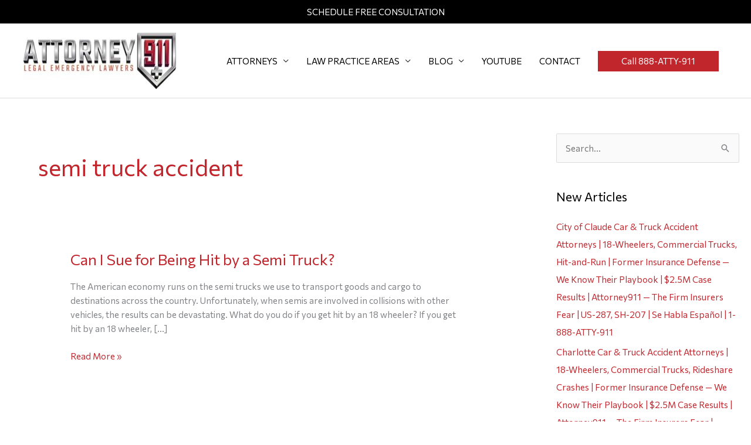

--- FILE ---
content_type: text/html; charset=UTF-8
request_url: https://attorney911.com/tag/semi-truck-accident/
body_size: 30482
content:
<!DOCTYPE html>
<html lang="en-US">
<head>
<meta charset="UTF-8">
<meta name="viewport" content="width=device-width, initial-scale=1">
	<link rel="profile" href="https://gmpg.org/xfn/11"> 
	<meta name='robots' content='index, follow, max-image-preview:large, max-snippet:-1, max-video-preview:-1' />

	<!-- This site is optimized with the Yoast SEO Premium plugin v26.6 (Yoast SEO v26.6) - https://yoast.com/wordpress/plugins/seo/ -->
	<title>semi truck accident Archives - Attorney911 | Houston, TX Personal Injury, Wrongful Death, Fraternity &amp; Sorority Hazing &amp; Criminal Defense Attorneys – Houston, Austin &amp; Beaumont</title>
	<link rel="canonical" href="https://attorney911.com/tag/semi-truck-accident/" />
	<meta property="og:locale" content="en_US" />
	<meta property="og:type" content="article" />
	<meta property="og:title" content="semi truck accident Archives" />
	<meta property="og:url" content="https://attorney911.com/tag/semi-truck-accident/" />
	<meta property="og:site_name" content="Attorney911 | Houston, TX Personal Injury, Wrongful Death, Fraternity &amp; Sorority Hazing &amp; Criminal Defense Attorneys – Houston, Austin &amp; Beaumont" />
	<meta name="twitter:card" content="summary_large_image" />
	<script type="application/ld+json" class="yoast-schema-graph">{"@context":"https://schema.org","@graph":[{"@type":"CollectionPage","@id":"https://attorney911.com/tag/semi-truck-accident/","url":"https://attorney911.com/tag/semi-truck-accident/","name":"semi truck accident Archives - Attorney911 | Houston, TX Personal Injury, Wrongful Death, Fraternity &amp; Sorority Hazing &amp; Criminal Defense Attorneys – Houston, Austin &amp; Beaumont","isPartOf":{"@id":"https://attorney911.com/#website"},"breadcrumb":{"@id":"https://attorney911.com/tag/semi-truck-accident/#breadcrumb"},"inLanguage":"en-US"},{"@type":"BreadcrumbList","@id":"https://attorney911.com/tag/semi-truck-accident/#breadcrumb","itemListElement":[{"@type":"ListItem","position":1,"name":"Home","item":"https://attorney911.com/"},{"@type":"ListItem","position":2,"name":"semi truck accident"}]},{"@type":"WebSite","@id":"https://attorney911.com/#website","url":"https://attorney911.com/","name":"Attorney 911","description":"","publisher":{"@id":"https://attorney911.com/#organization"},"potentialAction":[{"@type":"SearchAction","target":{"@type":"EntryPoint","urlTemplate":"https://attorney911.com/?s={search_term_string}"},"query-input":{"@type":"PropertyValueSpecification","valueRequired":true,"valueName":"search_term_string"}}],"inLanguage":"en-US"},{"@type":"Organization","@id":"https://attorney911.com/#organization","name":"Attorney 911","url":"https://attorney911.com/","logo":{"@type":"ImageObject","inLanguage":"en-US","@id":"https://attorney911.com/#/schema/logo/image/","url":"https://attorney911.com/wp-content/uploads/2021/10/Car-Accident-Personal-Injury-Lawyer-Houston-Texas-Attorney911-400x147-1.jpg","contentUrl":"https://attorney911.com/wp-content/uploads/2021/10/Car-Accident-Personal-Injury-Lawyer-Houston-Texas-Attorney911-400x147-1.jpg","width":400,"height":147,"caption":"Attorney 911"},"image":{"@id":"https://attorney911.com/#/schema/logo/image/"}}]}</script>
	<!-- / Yoast SEO Premium plugin. -->


<link rel='dns-prefetch' href='//www.googletagmanager.com' />
<link rel='dns-prefetch' href='//fonts.googleapis.com' />
<style id='wp-img-auto-sizes-contain-inline-css'>
img:is([sizes=auto i],[sizes^="auto," i]){contain-intrinsic-size:3000px 1500px}
/*# sourceURL=wp-img-auto-sizes-contain-inline-css */
</style>
<link rel='stylesheet' id='astra-theme-css-css' href='https://attorney911.com/wp-content/themes/astra/assets/css/minified/style.min.css?ver=4.11.18' media='all' />
<style id='astra-theme-css-inline-css'>
.ast-no-sidebar .entry-content .alignfull {margin-left: calc( -50vw + 50%);margin-right: calc( -50vw + 50%);max-width: 100vw;width: 100vw;}.ast-no-sidebar .entry-content .alignwide {margin-left: calc(-41vw + 50%);margin-right: calc(-41vw + 50%);max-width: unset;width: unset;}.ast-no-sidebar .entry-content .alignfull .alignfull,.ast-no-sidebar .entry-content .alignfull .alignwide,.ast-no-sidebar .entry-content .alignwide .alignfull,.ast-no-sidebar .entry-content .alignwide .alignwide,.ast-no-sidebar .entry-content .wp-block-column .alignfull,.ast-no-sidebar .entry-content .wp-block-column .alignwide{width: 100%;margin-left: auto;margin-right: auto;}.wp-block-gallery,.blocks-gallery-grid {margin: 0;}.wp-block-separator {max-width: 100px;}.wp-block-separator.is-style-wide,.wp-block-separator.is-style-dots {max-width: none;}.entry-content .has-2-columns .wp-block-column:first-child {padding-right: 10px;}.entry-content .has-2-columns .wp-block-column:last-child {padding-left: 10px;}@media (max-width: 782px) {.entry-content .wp-block-columns .wp-block-column {flex-basis: 100%;}.entry-content .has-2-columns .wp-block-column:first-child {padding-right: 0;}.entry-content .has-2-columns .wp-block-column:last-child {padding-left: 0;}}body .entry-content .wp-block-latest-posts {margin-left: 0;}body .entry-content .wp-block-latest-posts li {list-style: none;}.ast-no-sidebar .ast-container .entry-content .wp-block-latest-posts {margin-left: 0;}.ast-header-break-point .entry-content .alignwide {margin-left: auto;margin-right: auto;}.entry-content .blocks-gallery-item img {margin-bottom: auto;}.wp-block-pullquote {border-top: 4px solid #555d66;border-bottom: 4px solid #555d66;color: #40464d;}:root{--ast-post-nav-space:0;--ast-container-default-xlg-padding:6.67em;--ast-container-default-lg-padding:5.67em;--ast-container-default-slg-padding:4.34em;--ast-container-default-md-padding:3.34em;--ast-container-default-sm-padding:6.67em;--ast-container-default-xs-padding:2.4em;--ast-container-default-xxs-padding:1.4em;--ast-code-block-background:#EEEEEE;--ast-comment-inputs-background:#FAFAFA;--ast-normal-container-width:1200px;--ast-narrow-container-width:750px;--ast-blog-title-font-weight:normal;--ast-blog-meta-weight:inherit;--ast-global-color-primary:var(--ast-global-color-5);--ast-global-color-secondary:var(--ast-global-color-4);--ast-global-color-alternate-background:var(--ast-global-color-7);--ast-global-color-subtle-background:var(--ast-global-color-6);--ast-bg-style-guide:var( --ast-global-color-secondary,--ast-global-color-5 );--ast-shadow-style-guide:0px 0px 4px 0 #00000057;--ast-global-dark-bg-style:#fff;--ast-global-dark-lfs:#fbfbfb;--ast-widget-bg-color:#fafafa;--ast-wc-container-head-bg-color:#fbfbfb;--ast-title-layout-bg:#eeeeee;--ast-search-border-color:#e7e7e7;--ast-lifter-hover-bg:#e6e6e6;--ast-gallery-block-color:#000;--srfm-color-input-label:var(--ast-global-color-2);}html{font-size:93.75%;}a,.page-title{color:#c1262d;}a:hover,a:focus{color:#505050;}body,button,input,select,textarea,.ast-button,.ast-custom-button{font-family:'Commissioner',sans-serif;font-weight:400;font-size:15px;font-size:1rem;line-height:var(--ast-body-line-height,1.65em);}blockquote{color:#000000;}h1,h2,h3,h4,h5,h6,.entry-content :where(h1,h2,h3,h4,h5,h6),.site-title,.site-title a{font-family:'Commissioner',sans-serif;font-weight:500;}.ast-site-identity .site-title a{color:var(--ast-global-color-2);}.site-title{font-size:35px;font-size:2.3333333333333rem;display:none;}header .custom-logo-link img{max-width:260px;width:260px;}.astra-logo-svg{width:260px;}.site-header .site-description{font-size:15px;font-size:1rem;display:none;}.entry-title{font-size:26px;font-size:1.7333333333333rem;}.archive .ast-article-post .ast-article-inner,.blog .ast-article-post .ast-article-inner,.archive .ast-article-post .ast-article-inner:hover,.blog .ast-article-post .ast-article-inner:hover{overflow:hidden;}h1,.entry-content :where(h1){font-size:40px;font-size:2.6666666666667rem;font-family:'Commissioner',sans-serif;line-height:1.4em;}h2,.entry-content :where(h2){font-size:32px;font-size:2.1333333333333rem;font-family:'Commissioner',sans-serif;line-height:1.3em;}h3,.entry-content :where(h3){font-size:26px;font-size:1.7333333333333rem;font-family:'Commissioner',sans-serif;line-height:1.3em;}h4,.entry-content :where(h4){font-size:24px;font-size:1.6rem;line-height:1.2em;font-family:'Commissioner',sans-serif;}h5,.entry-content :where(h5){font-size:20px;font-size:1.3333333333333rem;line-height:1.2em;font-family:'Commissioner',sans-serif;}h6,.entry-content :where(h6){font-size:16px;font-size:1.0666666666667rem;line-height:1.25em;font-family:'Commissioner',sans-serif;}::selection{background-color:#000000;color:#ffffff;}body,h1,h2,h3,h4,h5,h6,.entry-title a,.entry-content :where(h1,h2,h3,h4,h5,h6){color:#000000;}.tagcloud a:hover,.tagcloud a:focus,.tagcloud a.current-item{color:#ffffff;border-color:#c1262d;background-color:#c1262d;}input:focus,input[type="text"]:focus,input[type="email"]:focus,input[type="url"]:focus,input[type="password"]:focus,input[type="reset"]:focus,input[type="search"]:focus,textarea:focus{border-color:#c1262d;}input[type="radio"]:checked,input[type=reset],input[type="checkbox"]:checked,input[type="checkbox"]:hover:checked,input[type="checkbox"]:focus:checked,input[type=range]::-webkit-slider-thumb{border-color:#c1262d;background-color:#c1262d;box-shadow:none;}.site-footer a:hover + .post-count,.site-footer a:focus + .post-count{background:#c1262d;border-color:#c1262d;}.single .nav-links .nav-previous,.single .nav-links .nav-next{color:#c1262d;}.entry-meta,.entry-meta *{line-height:1.45;color:#c1262d;}.entry-meta a:not(.ast-button):hover,.entry-meta a:not(.ast-button):hover *,.entry-meta a:not(.ast-button):focus,.entry-meta a:not(.ast-button):focus *,.page-links > .page-link,.page-links .page-link:hover,.post-navigation a:hover{color:#505050;}#cat option,.secondary .calendar_wrap thead a,.secondary .calendar_wrap thead a:visited{color:#c1262d;}.secondary .calendar_wrap #today,.ast-progress-val span{background:#c1262d;}.secondary a:hover + .post-count,.secondary a:focus + .post-count{background:#c1262d;border-color:#c1262d;}.calendar_wrap #today > a{color:#ffffff;}.page-links .page-link,.single .post-navigation a{color:#c1262d;}.ast-search-menu-icon .search-form button.search-submit{padding:0 4px;}.ast-search-menu-icon form.search-form{padding-right:0;}.ast-header-search .ast-search-menu-icon.ast-dropdown-active .search-form,.ast-header-search .ast-search-menu-icon.ast-dropdown-active .search-field:focus{transition:all 0.2s;}.search-form input.search-field:focus{outline:none;}.widget-title,.widget .wp-block-heading{font-size:21px;font-size:1.4rem;color:#000000;}.single .ast-author-details .author-title{color:#505050;}#secondary,#secondary button,#secondary input,#secondary select,#secondary textarea{font-size:15px;font-size:1rem;}.ast-search-menu-icon.slide-search a:focus-visible:focus-visible,.astra-search-icon:focus-visible,#close:focus-visible,a:focus-visible,.ast-menu-toggle:focus-visible,.site .skip-link:focus-visible,.wp-block-loginout input:focus-visible,.wp-block-search.wp-block-search__button-inside .wp-block-search__inside-wrapper,.ast-header-navigation-arrow:focus-visible,.ast-orders-table__row .ast-orders-table__cell:focus-visible,a#ast-apply-coupon:focus-visible,#ast-apply-coupon:focus-visible,#close:focus-visible,.button.search-submit:focus-visible,#search_submit:focus,.normal-search:focus-visible,.ast-header-account-wrap:focus-visible,.astra-cart-drawer-close:focus,.ast-single-variation:focus,.ast-button:focus{outline-style:dotted;outline-color:inherit;outline-width:thin;}input:focus,input[type="text"]:focus,input[type="email"]:focus,input[type="url"]:focus,input[type="password"]:focus,input[type="reset"]:focus,input[type="search"]:focus,input[type="number"]:focus,textarea:focus,.wp-block-search__input:focus,[data-section="section-header-mobile-trigger"] .ast-button-wrap .ast-mobile-menu-trigger-minimal:focus,.ast-mobile-popup-drawer.active .menu-toggle-close:focus,#ast-scroll-top:focus,#coupon_code:focus,#ast-coupon-code:focus{border-style:dotted;border-color:inherit;border-width:thin;}input{outline:none;}.main-header-menu .menu-link,.ast-header-custom-item a{color:#000000;}.main-header-menu .menu-item:hover > .menu-link,.main-header-menu .menu-item:hover > .ast-menu-toggle,.main-header-menu .ast-masthead-custom-menu-items a:hover,.main-header-menu .menu-item.focus > .menu-link,.main-header-menu .menu-item.focus > .ast-menu-toggle,.main-header-menu .current-menu-item > .menu-link,.main-header-menu .current-menu-ancestor > .menu-link,.main-header-menu .current-menu-item > .ast-menu-toggle,.main-header-menu .current-menu-ancestor > .ast-menu-toggle{color:#c1262d;}.header-main-layout-3 .ast-main-header-bar-alignment{margin-right:auto;}.header-main-layout-2 .site-header-section-left .ast-site-identity{text-align:left;}.ast-logo-title-inline .site-logo-img{padding-right:1em;}.site-logo-img img{ transition:all 0.2s linear;}body .ast-oembed-container *{position:absolute;top:0;width:100%;height:100%;left:0;}body .wp-block-embed-pocket-casts .ast-oembed-container *{position:unset;}.ast-header-break-point .ast-mobile-menu-buttons-minimal.menu-toggle{background:transparent;color:#000000;}.ast-header-break-point .ast-mobile-menu-buttons-outline.menu-toggle{background:transparent;border:1px solid #000000;color:#000000;}.ast-header-break-point .ast-mobile-menu-buttons-fill.menu-toggle{background:#000000;}.ast-single-post-featured-section + article {margin-top: 2em;}.site-content .ast-single-post-featured-section img {width: 100%;overflow: hidden;object-fit: cover;}.ast-separate-container .site-content .ast-single-post-featured-section + article {margin-top: -80px;z-index: 9;position: relative;border-radius: 4px;}@media (min-width: 922px) {.ast-no-sidebar .site-content .ast-article-image-container--wide {margin-left: -120px;margin-right: -120px;max-width: unset;width: unset;}.ast-left-sidebar .site-content .ast-article-image-container--wide,.ast-right-sidebar .site-content .ast-article-image-container--wide {margin-left: -10px;margin-right: -10px;}.site-content .ast-article-image-container--full {margin-left: calc( -50vw + 50%);margin-right: calc( -50vw + 50%);max-width: 100vw;width: 100vw;}.ast-left-sidebar .site-content .ast-article-image-container--full,.ast-right-sidebar .site-content .ast-article-image-container--full {margin-left: -10px;margin-right: -10px;max-width: inherit;width: auto;}}.site > .ast-single-related-posts-container {margin-top: 0;}@media (min-width: 922px) {.ast-desktop .ast-container--narrow {max-width: var(--ast-narrow-container-width);margin: 0 auto;}}#secondary {margin: 4em 0 2.5em;word-break: break-word;line-height: 2;}#secondary li {margin-bottom: 0.25em;}#secondary li:last-child {margin-bottom: 0;}@media (max-width: 768px) {.js_active .ast-plain-container.ast-single-post #secondary {margin-top: 1.5em;}}.ast-separate-container.ast-two-container #secondary .widget {background-color: #fff;padding: 2em;margin-bottom: 2em;}@media (min-width: 993px) {.ast-left-sidebar #secondary {padding-right: 60px;}.ast-right-sidebar #secondary {padding-left: 60px;}}@media (max-width: 993px) {.ast-right-sidebar #secondary {padding-left: 30px;}.ast-left-sidebar #secondary {padding-right: 30px;}}.ast-small-footer{color:#373737;}.ast-small-footer > .ast-footer-overlay{background-color:#ffffff;;}.ast-small-footer a{color:#1a1a1a;}.footer-adv .footer-adv-overlay{border-top-style:solid;border-top-color:#7a7a7a;}.footer-adv .widget-title,.footer-adv .widget-title a{color:#000000;}.footer-adv{color:#000000;}.footer-adv a{color:#1a1a1a;}.footer-adv .tagcloud a:hover,.footer-adv .tagcloud a.current-item{border-color:#1a1a1a;background-color:#1a1a1a;}.footer-adv a:hover,.footer-adv .no-widget-text a:hover,.footer-adv a:focus,.footer-adv .no-widget-text a:focus{color:#c1262d;}.footer-adv .calendar_wrap #today,.footer-adv a:hover + .post-count{background-color:#1a1a1a;}.footer-adv-overlay{background-color:#ffffff;;}.wp-block-buttons.aligncenter{justify-content:center;}@media (min-width:1200px){.ast-separate-container.ast-right-sidebar .entry-content .wp-block-image.alignfull,.ast-separate-container.ast-left-sidebar .entry-content .wp-block-image.alignfull,.ast-separate-container.ast-right-sidebar .entry-content .wp-block-cover.alignfull,.ast-separate-container.ast-left-sidebar .entry-content .wp-block-cover.alignfull{margin-left:-6.67em;margin-right:-6.67em;max-width:unset;width:unset;}.ast-separate-container.ast-right-sidebar .entry-content .wp-block-image.alignwide,.ast-separate-container.ast-left-sidebar .entry-content .wp-block-image.alignwide,.ast-separate-container.ast-right-sidebar .entry-content .wp-block-cover.alignwide,.ast-separate-container.ast-left-sidebar .entry-content .wp-block-cover.alignwide{margin-left:-20px;margin-right:-20px;max-width:unset;width:unset;}}@media (min-width:1200px){.wp-block-group .has-background{padding:20px;}}@media (min-width:1200px){.ast-separate-container.ast-right-sidebar .entry-content .wp-block-group.alignwide,.ast-separate-container.ast-left-sidebar .entry-content .wp-block-group.alignwide,.ast-separate-container.ast-right-sidebar .entry-content .wp-block-cover.alignwide,.ast-separate-container.ast-left-sidebar .entry-content .wp-block-cover.alignwide{margin-left:-20px;margin-right:-20px;padding-left:20px;padding-right:20px;}.ast-separate-container.ast-right-sidebar .entry-content .wp-block-group.alignfull,.ast-separate-container.ast-left-sidebar .entry-content .wp-block-group.alignfull,.ast-separate-container.ast-right-sidebar .entry-content .wp-block-cover.alignfull,.ast-separate-container.ast-left-sidebar .entry-content .wp-block-cover.alignfull{margin-left:-6.67em;margin-right:-6.67em;padding-left:6.67em;padding-right:6.67em;}}@media (min-width:1200px){.wp-block-cover-image.alignwide .wp-block-cover__inner-container,.wp-block-cover.alignwide .wp-block-cover__inner-container,.wp-block-cover-image.alignfull .wp-block-cover__inner-container,.wp-block-cover.alignfull .wp-block-cover__inner-container{width:100%;}}.wp-block-columns{margin-bottom:unset;}.wp-block-image.size-full{margin:2rem 0;}.wp-block-separator.has-background{padding:0;}.wp-block-gallery{margin-bottom:1.6em;}.wp-block-group{padding-top:4em;padding-bottom:4em;}.wp-block-group__inner-container .wp-block-columns:last-child,.wp-block-group__inner-container :last-child,.wp-block-table table{margin-bottom:0;}.blocks-gallery-grid{width:100%;}.wp-block-navigation-link__content{padding:5px 0;}.wp-block-group .wp-block-group .has-text-align-center,.wp-block-group .wp-block-column .has-text-align-center{max-width:100%;}.has-text-align-center{margin:0 auto;}@media (min-width:1200px){.wp-block-cover__inner-container,.alignwide .wp-block-group__inner-container,.alignfull .wp-block-group__inner-container{max-width:1200px;margin:0 auto;}.wp-block-group.alignnone,.wp-block-group.aligncenter,.wp-block-group.alignleft,.wp-block-group.alignright,.wp-block-group.alignwide,.wp-block-columns.alignwide{margin:2rem 0 1rem 0;}}@media (max-width:1200px){.wp-block-group{padding:3em;}.wp-block-group .wp-block-group{padding:1.5em;}.wp-block-columns,.wp-block-column{margin:1rem 0;}}@media (min-width:921px){.wp-block-columns .wp-block-group{padding:2em;}}@media (max-width:544px){.wp-block-cover-image .wp-block-cover__inner-container,.wp-block-cover .wp-block-cover__inner-container{width:unset;}.wp-block-cover,.wp-block-cover-image{padding:2em 0;}.wp-block-group,.wp-block-cover{padding:2em;}.wp-block-media-text__media img,.wp-block-media-text__media video{width:unset;max-width:100%;}.wp-block-media-text.has-background .wp-block-media-text__content{padding:1em;}}.wp-block-image.aligncenter{margin-left:auto;margin-right:auto;}.wp-block-table.aligncenter{margin-left:auto;margin-right:auto;}@media (min-width:544px){.entry-content .wp-block-media-text.has-media-on-the-right .wp-block-media-text__content{padding:0 8% 0 0;}.entry-content .wp-block-media-text .wp-block-media-text__content{padding:0 0 0 8%;}.ast-plain-container .site-content .entry-content .has-custom-content-position.is-position-bottom-left > *,.ast-plain-container .site-content .entry-content .has-custom-content-position.is-position-bottom-right > *,.ast-plain-container .site-content .entry-content .has-custom-content-position.is-position-top-left > *,.ast-plain-container .site-content .entry-content .has-custom-content-position.is-position-top-right > *,.ast-plain-container .site-content .entry-content .has-custom-content-position.is-position-center-right > *,.ast-plain-container .site-content .entry-content .has-custom-content-position.is-position-center-left > *{margin:0;}}@media (max-width:544px){.entry-content .wp-block-media-text .wp-block-media-text__content{padding:8% 0;}.wp-block-media-text .wp-block-media-text__media img{width:auto;max-width:100%;}}.wp-block-buttons .wp-block-button.is-style-outline .wp-block-button__link.wp-element-button,.ast-outline-button,.wp-block-uagb-buttons-child .uagb-buttons-repeater.ast-outline-button{border-top-width:2px;border-right-width:2px;border-bottom-width:2px;border-left-width:2px;font-family:inherit;font-weight:inherit;line-height:1em;}.wp-block-button .wp-block-button__link.wp-element-button.is-style-outline:not(.has-background),.wp-block-button.is-style-outline>.wp-block-button__link.wp-element-button:not(.has-background),.ast-outline-button{background-color:transparent;}.entry-content[data-ast-blocks-layout] > figure{margin-bottom:1em;}@media (max-width:921px){.ast-left-sidebar #content > .ast-container{display:flex;flex-direction:column-reverse;width:100%;}.ast-separate-container .ast-article-post,.ast-separate-container .ast-article-single{padding:1.5em 2.14em;}.ast-author-box img.avatar{margin:20px 0 0 0;}}@media (max-width:921px){#secondary.secondary{padding-top:0;}.ast-separate-container.ast-right-sidebar #secondary{padding-left:1em;padding-right:1em;}.ast-separate-container.ast-two-container #secondary{padding-left:0;padding-right:0;}.ast-page-builder-template .entry-header #secondary,.ast-page-builder-template #secondary{margin-top:1.5em;}}@media (max-width:921px){.ast-right-sidebar #primary{padding-right:0;}.ast-page-builder-template.ast-left-sidebar #secondary,.ast-page-builder-template.ast-right-sidebar #secondary{padding-right:20px;padding-left:20px;}.ast-right-sidebar #secondary,.ast-left-sidebar #primary{padding-left:0;}.ast-left-sidebar #secondary{padding-right:0;}}@media (min-width:922px){.ast-separate-container.ast-right-sidebar #primary,.ast-separate-container.ast-left-sidebar #primary{border:0;}.search-no-results.ast-separate-container #primary{margin-bottom:4em;}}@media (min-width:922px){.ast-right-sidebar #primary{border-right:1px solid var(--ast-border-color);}.ast-left-sidebar #primary{border-left:1px solid var(--ast-border-color);}.ast-right-sidebar #secondary{border-left:1px solid var(--ast-border-color);margin-left:-1px;}.ast-left-sidebar #secondary{border-right:1px solid var(--ast-border-color);margin-right:-1px;}.ast-separate-container.ast-two-container.ast-right-sidebar #secondary{padding-left:30px;padding-right:0;}.ast-separate-container.ast-two-container.ast-left-sidebar #secondary{padding-right:30px;padding-left:0;}.ast-separate-container.ast-right-sidebar #secondary,.ast-separate-container.ast-left-sidebar #secondary{border:0;margin-left:auto;margin-right:auto;}.ast-separate-container.ast-two-container #secondary .widget:last-child{margin-bottom:0;}}.elementor-widget-button .elementor-button{border-style:solid;text-decoration:none;border-top-width:0;border-right-width:0;border-left-width:0;border-bottom-width:0;}body .elementor-button.elementor-size-sm,body .elementor-button.elementor-size-xs,body .elementor-button.elementor-size-md,body .elementor-button.elementor-size-lg,body .elementor-button.elementor-size-xl,body .elementor-button{padding-top:10px;padding-right:40px;padding-bottom:10px;padding-left:40px;}.elementor-widget-button .elementor-button{border-color:#000000;background-color:#000000;}.elementor-widget-button .elementor-button:hover,.elementor-widget-button .elementor-button:focus{color:#ffffff;background-color:#505050;border-color:#505050;}.wp-block-button .wp-block-button__link ,.elementor-widget-button .elementor-button,.elementor-widget-button .elementor-button:visited{color:#ffffff;}.elementor-widget-button .elementor-button{line-height:1em;}.wp-block-button .wp-block-button__link:hover,.wp-block-button .wp-block-button__link:focus{color:#ffffff;background-color:#505050;border-color:#505050;}.elementor-widget-heading h1.elementor-heading-title{line-height:1.4em;}.elementor-widget-heading h2.elementor-heading-title{line-height:1.3em;}.elementor-widget-heading h3.elementor-heading-title{line-height:1.3em;}.elementor-widget-heading h4.elementor-heading-title{line-height:1.2em;}.elementor-widget-heading h5.elementor-heading-title{line-height:1.2em;}.elementor-widget-heading h6.elementor-heading-title{line-height:1.25em;}.wp-block-button .wp-block-button__link{border-top-width:0;border-right-width:0;border-left-width:0;border-bottom-width:0;border-color:#000000;background-color:#000000;color:#ffffff;font-family:inherit;font-weight:inherit;line-height:1em;padding-top:10px;padding-right:40px;padding-bottom:10px;padding-left:40px;}.menu-toggle,button,.ast-button,.ast-custom-button,.button,input#submit,input[type="button"],input[type="submit"],input[type="reset"]{border-style:solid;border-top-width:0;border-right-width:0;border-left-width:0;border-bottom-width:0;color:#ffffff;border-color:#000000;background-color:#000000;padding-top:10px;padding-right:40px;padding-bottom:10px;padding-left:40px;font-family:inherit;font-weight:inherit;line-height:1em;}button:focus,.menu-toggle:hover,button:hover,.ast-button:hover,.ast-custom-button:hover .button:hover,.ast-custom-button:hover ,input[type=reset]:hover,input[type=reset]:focus,input#submit:hover,input#submit:focus,input[type="button"]:hover,input[type="button"]:focus,input[type="submit"]:hover,input[type="submit"]:focus{color:#ffffff;background-color:#505050;border-color:#505050;}@media (max-width:921px){.ast-mobile-header-stack .main-header-bar .ast-search-menu-icon{display:inline-block;}.ast-header-break-point.ast-header-custom-item-outside .ast-mobile-header-stack .main-header-bar .ast-search-icon{margin:0;}.ast-comment-avatar-wrap img{max-width:2.5em;}.ast-comment-meta{padding:0 1.8888em 1.3333em;}.ast-separate-container .ast-comment-list li.depth-1{padding:1.5em 2.14em;}.ast-separate-container .comment-respond{padding:2em 2.14em;}}@media (min-width:544px){.ast-container{max-width:100%;}}@media (max-width:544px){.ast-separate-container .ast-article-post,.ast-separate-container .ast-article-single,.ast-separate-container .comments-title,.ast-separate-container .ast-archive-description{padding:1.5em 1em;}.ast-separate-container #content .ast-container{padding-left:0.54em;padding-right:0.54em;}.ast-separate-container .ast-comment-list .bypostauthor{padding:.5em;}.ast-search-menu-icon.ast-dropdown-active .search-field{width:170px;}.ast-separate-container #secondary{padding-top:0;}.ast-separate-container.ast-two-container #secondary .widget{margin-bottom:1.5em;padding-left:1em;padding-right:1em;}.site-branding img,.site-header .site-logo-img .custom-logo-link img{max-width:100%;}}.main-header-bar .button-custom-menu-item .ast-custom-button-link .ast-custom-button,.ast-theme-transparent-header .main-header-bar .button-custom-menu-item .ast-custom-button-link .ast-custom-button{font-family:inherit;font-weight:inherit;line-height:1;}.main-header-bar .button-custom-menu-item .ast-custom-button-link .ast-custom-button{color:#ffffff;background-color:#c1262d;border-style:solid;border-top-width:0px;border-right-width:0px;border-left-width:0px;border-bottom-width:0px;}.main-header-bar .button-custom-menu-item .ast-custom-button-link .ast-custom-button:hover{color:#ffffff;background-color:#000000;}.ast-theme-transparent-header .main-header-bar .button-custom-menu-item .ast-custom-button-link .ast-custom-button{border-style:solid;}.footer-adv .tagcloud a:hover,.footer-adv .tagcloud a.current-item{color:#ffffff;}.footer-adv .calendar_wrap #today{color:#ffffff;} #ast-mobile-header .ast-site-header-cart-li a{pointer-events:none;}body,.ast-separate-container{background-color:#ffffff;background-image:none;}.ast-no-sidebar.ast-separate-container .entry-content .alignfull {margin-left: -6.67em;margin-right: -6.67em;width: auto;}@media (max-width: 1200px) {.ast-no-sidebar.ast-separate-container .entry-content .alignfull {margin-left: -2.4em;margin-right: -2.4em;}}@media (max-width: 768px) {.ast-no-sidebar.ast-separate-container .entry-content .alignfull {margin-left: -2.14em;margin-right: -2.14em;}}@media (max-width: 544px) {.ast-no-sidebar.ast-separate-container .entry-content .alignfull {margin-left: -1em;margin-right: -1em;}}.ast-no-sidebar.ast-separate-container .entry-content .alignwide {margin-left: -20px;margin-right: -20px;}.ast-no-sidebar.ast-separate-container .entry-content .wp-block-column .alignfull,.ast-no-sidebar.ast-separate-container .entry-content .wp-block-column .alignwide {margin-left: auto;margin-right: auto;width: 100%;}@media (max-width:921px){.site-title{display:none;}.site-header .site-description{display:none;}h1,.entry-content :where(h1){font-size:30px;}h2,.entry-content :where(h2){font-size:25px;}h3,.entry-content :where(h3){font-size:20px;}}@media (max-width:544px){.site-title{display:none;}.site-header .site-description{display:none;}h1,.entry-content :where(h1){font-size:30px;}h2,.entry-content :where(h2){font-size:25px;}h3,.entry-content :where(h3){font-size:20px;}}@media (max-width:921px){html{font-size:85.5%;}}@media (max-width:544px){html{font-size:85.5%;}}@media (min-width:922px){.ast-container{max-width:1240px;}}@font-face {font-family: "Astra";src: url(https://attorney911.com/wp-content/themes/astra/assets/fonts/astra.woff) format("woff"),url(https://attorney911.com/wp-content/themes/astra/assets/fonts/astra.ttf) format("truetype"),url(https://attorney911.com/wp-content/themes/astra/assets/fonts/astra.svg#astra) format("svg");font-weight: normal;font-style: normal;font-display: fallback;}@media (max-width:1200px) {.main-header-bar .main-header-bar-navigation{display:none;}}@media (min-width:922px){.blog .site-content > .ast-container,.archive .site-content > .ast-container,.search .site-content > .ast-container{max-width:1440px;}}@media (min-width:922px){.single-post .site-content > .ast-container{max-width:1410px;}}.ast-blog-layout-classic-grid .ast-article-inner{box-shadow:0px 6px 15px -2px rgba(16,24,40,0.05);}.ast-separate-container .ast-blog-layout-classic-grid .ast-article-inner,.ast-plain-container .ast-blog-layout-classic-grid .ast-article-inner{height:100%;}.ast-blog-layout-6-grid .ast-blog-featured-section:before { content: ""; }.cat-links.badge a,.tags-links.badge a {padding: 4px 8px;border-radius: 3px;font-weight: 400;}.cat-links.underline a,.tags-links.underline a{text-decoration: underline;}.ast-desktop .main-header-menu.submenu-with-border .sub-menu,.ast-desktop .main-header-menu.submenu-with-border .astra-full-megamenu-wrapper{border-color:#000000;}.ast-desktop .main-header-menu.submenu-with-border .sub-menu{border-top-width:2px;border-style:solid;}.ast-desktop .main-header-menu.submenu-with-border .sub-menu .sub-menu{top:-2px;}.ast-desktop .main-header-menu.submenu-with-border .sub-menu .menu-link,.ast-desktop .main-header-menu.submenu-with-border .children .menu-link{border-bottom-width:0px;border-style:solid;border-color:#eaeaea;}@media (min-width:922px){.main-header-menu .sub-menu .menu-item.ast-left-align-sub-menu:hover > .sub-menu,.main-header-menu .sub-menu .menu-item.ast-left-align-sub-menu.focus > .sub-menu{margin-left:-0px;}}.ast-small-footer{border-top-style:solid;border-top-width:0px;border-top-color:#7a7a7a;}.ast-small-footer-wrap{text-align:center;}.site .comments-area{padding-bottom:3em;}.ast-header-break-point .main-navigation ul .button-custom-menu-item .menu-link {padding: 0 20px;display: inline-block;width: 100%;border-bottom-width: 1px;border-style: solid;border-color: #eaeaea;}.button-custom-menu-item .ast-custom-button-link .ast-custom-button {font-size: inherit;font-family: inherit;font-weight: inherit;}.button-custom-menu-item .ast-custom-button-link .ast-custom-button:hover {transition: all 0.1s ease-in-out;}.ast-header-break-point.ast-header-custom-item-inside .main-header-bar .main-header-bar-navigation .ast-search-icon {display: none;}.ast-header-break-point.ast-header-custom-item-inside .main-header-bar .ast-search-menu-icon .search-form {padding: 0;display: block;overflow: hidden;}.ast-header-break-point .ast-header-custom-item .widget:last-child {margin-bottom: 1em;}.ast-header-custom-item .widget {margin: 0.5em;display: inline-block;vertical-align: middle;}.ast-header-custom-item .widget p {margin-bottom: 0;}.ast-header-custom-item .widget li {width: auto;}.ast-header-custom-item-inside .button-custom-menu-item .menu-link {display: none;}.ast-header-custom-item-inside.ast-header-break-point .button-custom-menu-item .ast-custom-button-link {display: none;}.ast-header-custom-item-inside.ast-header-break-point .button-custom-menu-item .menu-link {display: block;}.ast-header-break-point.ast-header-custom-item-outside .main-header-bar .ast-search-icon {margin-right: 1em;}.ast-header-break-point.ast-header-custom-item-inside .main-header-bar .ast-search-menu-icon .search-field,.ast-header-break-point.ast-header-custom-item-inside .main-header-bar .ast-search-menu-icon.ast-inline-search .search-field {width: 100%;padding-right: 5.5em;}.ast-header-break-point.ast-header-custom-item-inside .main-header-bar .ast-search-menu-icon .search-submit {display: block;position: absolute;height: 100%;top: 0;right: 0;padding: 0 1em;border-radius: 0;}.ast-header-break-point .ast-header-custom-item .ast-masthead-custom-menu-items {padding-left: 20px;padding-right: 20px;margin-bottom: 1em;margin-top: 1em;}.ast-header-custom-item-inside.ast-header-break-point .button-custom-menu-item {padding-left: 0;padding-right: 0;margin-top: 0;margin-bottom: 0;}.astra-icon-down_arrow::after {content: "\e900";font-family: Astra;}.astra-icon-close::after {content: "\e5cd";font-family: Astra;}.astra-icon-drag_handle::after {content: "\e25d";font-family: Astra;}.astra-icon-format_align_justify::after {content: "\e235";font-family: Astra;}.astra-icon-menu::after {content: "\e5d2";font-family: Astra;}.astra-icon-reorder::after {content: "\e8fe";font-family: Astra;}.astra-icon-search::after {content: "\e8b6";font-family: Astra;}.astra-icon-zoom_in::after {content: "\e56b";font-family: Astra;}.astra-icon-check-circle::after {content: "\e901";font-family: Astra;}.astra-icon-shopping-cart::after {content: "\f07a";font-family: Astra;}.astra-icon-shopping-bag::after {content: "\f290";font-family: Astra;}.astra-icon-shopping-basket::after {content: "\f291";font-family: Astra;}.astra-icon-circle-o::after {content: "\e903";font-family: Astra;}.astra-icon-certificate::after {content: "\e902";font-family: Astra;}blockquote {padding: 1.2em;}:root .has-ast-global-color-0-color{color:var(--ast-global-color-0);}:root .has-ast-global-color-0-background-color{background-color:var(--ast-global-color-0);}:root .wp-block-button .has-ast-global-color-0-color{color:var(--ast-global-color-0);}:root .wp-block-button .has-ast-global-color-0-background-color{background-color:var(--ast-global-color-0);}:root .has-ast-global-color-1-color{color:var(--ast-global-color-1);}:root .has-ast-global-color-1-background-color{background-color:var(--ast-global-color-1);}:root .wp-block-button .has-ast-global-color-1-color{color:var(--ast-global-color-1);}:root .wp-block-button .has-ast-global-color-1-background-color{background-color:var(--ast-global-color-1);}:root .has-ast-global-color-2-color{color:var(--ast-global-color-2);}:root .has-ast-global-color-2-background-color{background-color:var(--ast-global-color-2);}:root .wp-block-button .has-ast-global-color-2-color{color:var(--ast-global-color-2);}:root .wp-block-button .has-ast-global-color-2-background-color{background-color:var(--ast-global-color-2);}:root .has-ast-global-color-3-color{color:var(--ast-global-color-3);}:root .has-ast-global-color-3-background-color{background-color:var(--ast-global-color-3);}:root .wp-block-button .has-ast-global-color-3-color{color:var(--ast-global-color-3);}:root .wp-block-button .has-ast-global-color-3-background-color{background-color:var(--ast-global-color-3);}:root .has-ast-global-color-4-color{color:var(--ast-global-color-4);}:root .has-ast-global-color-4-background-color{background-color:var(--ast-global-color-4);}:root .wp-block-button .has-ast-global-color-4-color{color:var(--ast-global-color-4);}:root .wp-block-button .has-ast-global-color-4-background-color{background-color:var(--ast-global-color-4);}:root .has-ast-global-color-5-color{color:var(--ast-global-color-5);}:root .has-ast-global-color-5-background-color{background-color:var(--ast-global-color-5);}:root .wp-block-button .has-ast-global-color-5-color{color:var(--ast-global-color-5);}:root .wp-block-button .has-ast-global-color-5-background-color{background-color:var(--ast-global-color-5);}:root .has-ast-global-color-6-color{color:var(--ast-global-color-6);}:root .has-ast-global-color-6-background-color{background-color:var(--ast-global-color-6);}:root .wp-block-button .has-ast-global-color-6-color{color:var(--ast-global-color-6);}:root .wp-block-button .has-ast-global-color-6-background-color{background-color:var(--ast-global-color-6);}:root .has-ast-global-color-7-color{color:var(--ast-global-color-7);}:root .has-ast-global-color-7-background-color{background-color:var(--ast-global-color-7);}:root .wp-block-button .has-ast-global-color-7-color{color:var(--ast-global-color-7);}:root .wp-block-button .has-ast-global-color-7-background-color{background-color:var(--ast-global-color-7);}:root .has-ast-global-color-8-color{color:var(--ast-global-color-8);}:root .has-ast-global-color-8-background-color{background-color:var(--ast-global-color-8);}:root .wp-block-button .has-ast-global-color-8-color{color:var(--ast-global-color-8);}:root .wp-block-button .has-ast-global-color-8-background-color{background-color:var(--ast-global-color-8);}:root{--ast-global-color-0:#0170B9;--ast-global-color-1:#3a3a3a;--ast-global-color-2:#3a3a3a;--ast-global-color-3:#4B4F58;--ast-global-color-4:#F5F5F5;--ast-global-color-5:#FFFFFF;--ast-global-color-6:#E5E5E5;--ast-global-color-7:#424242;--ast-global-color-8:#000000;}:root {--ast-border-color : #dddddd;}.ast-archive-entry-banner {-js-display: flex;display: flex;flex-direction: column;justify-content: center;text-align: center;position: relative;background: var(--ast-title-layout-bg);}.ast-archive-entry-banner[data-banner-width-type="custom"] {margin: 0 auto;width: 100%;}.ast-archive-entry-banner[data-banner-layout="layout-1"] {background: inherit;padding: 20px 0;text-align: left;}body.archive .ast-archive-description{max-width:1200px;width:100%;text-align:left;padding-top:3em;padding-right:3em;padding-bottom:3em;padding-left:3em;}body.archive .ast-archive-description .ast-archive-title,body.archive .ast-archive-description .ast-archive-title *{font-size:40px;font-size:2.6666666666667rem;}body.archive .ast-archive-description > *:not(:last-child){margin-bottom:10px;}@media (max-width:921px){body.archive .ast-archive-description{text-align:left;}}@media (max-width:544px){body.archive .ast-archive-description{text-align:left;}}.ast-breadcrumbs .trail-browse,.ast-breadcrumbs .trail-items,.ast-breadcrumbs .trail-items li{display:inline-block;margin:0;padding:0;border:none;background:inherit;text-indent:0;text-decoration:none;}.ast-breadcrumbs .trail-browse{font-size:inherit;font-style:inherit;font-weight:inherit;color:inherit;}.ast-breadcrumbs .trail-items{list-style:none;}.trail-items li::after{padding:0 0.3em;content:"\00bb";}.trail-items li:last-of-type::after{display:none;}h1,h2,h3,h4,h5,h6,.entry-content :where(h1,h2,h3,h4,h5,h6){color:#000000;}.elementor-posts-container [CLASS*="ast-width-"]{width:100%;}.elementor-template-full-width .ast-container{display:block;}.elementor-screen-only,.screen-reader-text,.screen-reader-text span,.ui-helper-hidden-accessible{top:0 !important;}@media (max-width:544px){.elementor-element .elementor-wc-products .woocommerce[class*="columns-"] ul.products li.product{width:auto;margin:0;}.elementor-element .woocommerce .woocommerce-result-count{float:none;}}.ast-header-break-point .main-header-bar{border-bottom-width:1px;}@media (min-width:922px){.main-header-bar{border-bottom-width:1px;}}@media (min-width:922px){#primary{width:70%;}#secondary{width:30%;}}.main-header-menu .menu-item,#astra-footer-menu .menu-item,.main-header-bar .ast-masthead-custom-menu-items{-js-display:flex;display:flex;-webkit-box-pack:center;-webkit-justify-content:center;-moz-box-pack:center;-ms-flex-pack:center;justify-content:center;-webkit-box-orient:vertical;-webkit-box-direction:normal;-webkit-flex-direction:column;-moz-box-orient:vertical;-moz-box-direction:normal;-ms-flex-direction:column;flex-direction:column;}.main-header-menu > .menu-item > .menu-link,#astra-footer-menu > .menu-item > .menu-link{height:100%;-webkit-box-align:center;-webkit-align-items:center;-moz-box-align:center;-ms-flex-align:center;align-items:center;-js-display:flex;display:flex;}.ast-primary-menu-disabled .main-header-bar .ast-masthead-custom-menu-items{flex:unset;}.main-header-menu .sub-menu .menu-item.menu-item-has-children > .menu-link:after{position:absolute;right:1em;top:50%;transform:translate(0,-50%) rotate(270deg);}.ast-header-break-point .main-header-bar .main-header-bar-navigation .page_item_has_children > .ast-menu-toggle::before,.ast-header-break-point .main-header-bar .main-header-bar-navigation .menu-item-has-children > .ast-menu-toggle::before,.ast-mobile-popup-drawer .main-header-bar-navigation .menu-item-has-children>.ast-menu-toggle::before,.ast-header-break-point .ast-mobile-header-wrap .main-header-bar-navigation .menu-item-has-children > .ast-menu-toggle::before{font-weight:bold;content:"\e900";font-family:Astra;text-decoration:inherit;display:inline-block;}.ast-header-break-point .main-navigation ul.sub-menu .menu-item .menu-link:before{content:"\e900";font-family:Astra;font-size:.65em;text-decoration:inherit;display:inline-block;transform:translate(0,-2px) rotateZ(270deg);margin-right:5px;}.widget_search .search-form:after{font-family:Astra;font-size:1.2em;font-weight:normal;content:"\e8b6";position:absolute;top:50%;right:15px;transform:translate(0,-50%);}.astra-search-icon::before{content:"\e8b6";font-family:Astra;font-style:normal;font-weight:normal;text-decoration:inherit;text-align:center;-webkit-font-smoothing:antialiased;-moz-osx-font-smoothing:grayscale;z-index:3;}.main-header-bar .main-header-bar-navigation .page_item_has_children > a:after,.main-header-bar .main-header-bar-navigation .menu-item-has-children > a:after,.menu-item-has-children .ast-header-navigation-arrow:after{content:"\e900";display:inline-block;font-family:Astra;font-size:.6rem;font-weight:bold;text-rendering:auto;-webkit-font-smoothing:antialiased;-moz-osx-font-smoothing:grayscale;margin-left:10px;line-height:normal;}.menu-item-has-children .sub-menu .ast-header-navigation-arrow:after{margin-left:0;}.ast-mobile-popup-drawer .main-header-bar-navigation .ast-submenu-expanded>.ast-menu-toggle::before{transform:rotateX(180deg);}.ast-header-break-point .main-header-bar-navigation .menu-item-has-children > .menu-link:after{display:none;}@media (min-width:922px){.ast-builder-menu .main-navigation > ul > li:last-child a{margin-right:0;}}.ast-separate-container .ast-article-inner{background-color:transparent;background-image:none;}.ast-separate-container .ast-article-post{background-color:var(--ast-global-color-5);}@media (max-width:921px){.ast-separate-container .ast-article-post{background-color:var(--ast-global-color-5);}}@media (max-width:544px){.ast-separate-container .ast-article-post{background-color:var(--ast-global-color-5);}}.ast-separate-container .ast-article-single:not(.ast-related-post),.ast-separate-container .error-404,.ast-separate-container .no-results,.single.ast-separate-container.ast-author-meta,.ast-separate-container .related-posts-title-wrapper,.ast-separate-container .comments-count-wrapper,.ast-box-layout.ast-plain-container .site-content,.ast-padded-layout.ast-plain-container .site-content,.ast-separate-container .ast-archive-description,.ast-separate-container .comments-area .comment-respond,.ast-separate-container .comments-area .ast-comment-list li,.ast-separate-container .comments-area .comments-title{background-color:var(--ast-global-color-5);}@media (max-width:921px){.ast-separate-container .ast-article-single:not(.ast-related-post),.ast-separate-container .error-404,.ast-separate-container .no-results,.single.ast-separate-container.ast-author-meta,.ast-separate-container .related-posts-title-wrapper,.ast-separate-container .comments-count-wrapper,.ast-box-layout.ast-plain-container .site-content,.ast-padded-layout.ast-plain-container .site-content,.ast-separate-container .ast-archive-description{background-color:var(--ast-global-color-5);}}@media (max-width:544px){.ast-separate-container .ast-article-single:not(.ast-related-post),.ast-separate-container .error-404,.ast-separate-container .no-results,.single.ast-separate-container.ast-author-meta,.ast-separate-container .related-posts-title-wrapper,.ast-separate-container .comments-count-wrapper,.ast-box-layout.ast-plain-container .site-content,.ast-padded-layout.ast-plain-container .site-content,.ast-separate-container .ast-archive-description{background-color:var(--ast-global-color-5);}}.ast-separate-container.ast-two-container #secondary .widget{background-color:var(--ast-global-color-5);}@media (max-width:921px){.ast-separate-container.ast-two-container #secondary .widget{background-color:var(--ast-global-color-5);}}@media (max-width:544px){.ast-separate-container.ast-two-container #secondary .widget{background-color:var(--ast-global-color-5);}}:root{--e-global-color-astglobalcolor0:#0170B9;--e-global-color-astglobalcolor1:#3a3a3a;--e-global-color-astglobalcolor2:#3a3a3a;--e-global-color-astglobalcolor3:#4B4F58;--e-global-color-astglobalcolor4:#F5F5F5;--e-global-color-astglobalcolor5:#FFFFFF;--e-global-color-astglobalcolor6:#E5E5E5;--e-global-color-astglobalcolor7:#424242;--e-global-color-astglobalcolor8:#000000;}
/*# sourceURL=astra-theme-css-inline-css */
</style>
<link rel='stylesheet' id='astra-google-fonts-css' href='https://fonts.googleapis.com/css?family=Commissioner%3A400%2C%2C500&#038;display=fallback&#038;ver=4.11.18' media='all' />
<style id='wp-emoji-styles-inline-css'>

	img.wp-smiley, img.emoji {
		display: inline !important;
		border: none !important;
		box-shadow: none !important;
		height: 1em !important;
		width: 1em !important;
		margin: 0 0.07em !important;
		vertical-align: -0.1em !important;
		background: none !important;
		padding: 0 !important;
	}
/*# sourceURL=wp-emoji-styles-inline-css */
</style>
<link rel='stylesheet' id='wp-block-library-css' href='https://attorney911.com/wp-includes/css/dist/block-library/style.min.css?ver=6.9' media='all' />
<style id='global-styles-inline-css'>
:root{--wp--preset--aspect-ratio--square: 1;--wp--preset--aspect-ratio--4-3: 4/3;--wp--preset--aspect-ratio--3-4: 3/4;--wp--preset--aspect-ratio--3-2: 3/2;--wp--preset--aspect-ratio--2-3: 2/3;--wp--preset--aspect-ratio--16-9: 16/9;--wp--preset--aspect-ratio--9-16: 9/16;--wp--preset--color--black: #000000;--wp--preset--color--cyan-bluish-gray: #abb8c3;--wp--preset--color--white: #ffffff;--wp--preset--color--pale-pink: #f78da7;--wp--preset--color--vivid-red: #cf2e2e;--wp--preset--color--luminous-vivid-orange: #ff6900;--wp--preset--color--luminous-vivid-amber: #fcb900;--wp--preset--color--light-green-cyan: #7bdcb5;--wp--preset--color--vivid-green-cyan: #00d084;--wp--preset--color--pale-cyan-blue: #8ed1fc;--wp--preset--color--vivid-cyan-blue: #0693e3;--wp--preset--color--vivid-purple: #9b51e0;--wp--preset--color--ast-global-color-0: var(--ast-global-color-0);--wp--preset--color--ast-global-color-1: var(--ast-global-color-1);--wp--preset--color--ast-global-color-2: var(--ast-global-color-2);--wp--preset--color--ast-global-color-3: var(--ast-global-color-3);--wp--preset--color--ast-global-color-4: var(--ast-global-color-4);--wp--preset--color--ast-global-color-5: var(--ast-global-color-5);--wp--preset--color--ast-global-color-6: var(--ast-global-color-6);--wp--preset--color--ast-global-color-7: var(--ast-global-color-7);--wp--preset--color--ast-global-color-8: var(--ast-global-color-8);--wp--preset--gradient--vivid-cyan-blue-to-vivid-purple: linear-gradient(135deg,rgb(6,147,227) 0%,rgb(155,81,224) 100%);--wp--preset--gradient--light-green-cyan-to-vivid-green-cyan: linear-gradient(135deg,rgb(122,220,180) 0%,rgb(0,208,130) 100%);--wp--preset--gradient--luminous-vivid-amber-to-luminous-vivid-orange: linear-gradient(135deg,rgb(252,185,0) 0%,rgb(255,105,0) 100%);--wp--preset--gradient--luminous-vivid-orange-to-vivid-red: linear-gradient(135deg,rgb(255,105,0) 0%,rgb(207,46,46) 100%);--wp--preset--gradient--very-light-gray-to-cyan-bluish-gray: linear-gradient(135deg,rgb(238,238,238) 0%,rgb(169,184,195) 100%);--wp--preset--gradient--cool-to-warm-spectrum: linear-gradient(135deg,rgb(74,234,220) 0%,rgb(151,120,209) 20%,rgb(207,42,186) 40%,rgb(238,44,130) 60%,rgb(251,105,98) 80%,rgb(254,248,76) 100%);--wp--preset--gradient--blush-light-purple: linear-gradient(135deg,rgb(255,206,236) 0%,rgb(152,150,240) 100%);--wp--preset--gradient--blush-bordeaux: linear-gradient(135deg,rgb(254,205,165) 0%,rgb(254,45,45) 50%,rgb(107,0,62) 100%);--wp--preset--gradient--luminous-dusk: linear-gradient(135deg,rgb(255,203,112) 0%,rgb(199,81,192) 50%,rgb(65,88,208) 100%);--wp--preset--gradient--pale-ocean: linear-gradient(135deg,rgb(255,245,203) 0%,rgb(182,227,212) 50%,rgb(51,167,181) 100%);--wp--preset--gradient--electric-grass: linear-gradient(135deg,rgb(202,248,128) 0%,rgb(113,206,126) 100%);--wp--preset--gradient--midnight: linear-gradient(135deg,rgb(2,3,129) 0%,rgb(40,116,252) 100%);--wp--preset--font-size--small: 13px;--wp--preset--font-size--medium: 20px;--wp--preset--font-size--large: 36px;--wp--preset--font-size--x-large: 42px;--wp--preset--spacing--20: 0.44rem;--wp--preset--spacing--30: 0.67rem;--wp--preset--spacing--40: 1rem;--wp--preset--spacing--50: 1.5rem;--wp--preset--spacing--60: 2.25rem;--wp--preset--spacing--70: 3.38rem;--wp--preset--spacing--80: 5.06rem;--wp--preset--shadow--natural: 6px 6px 9px rgba(0, 0, 0, 0.2);--wp--preset--shadow--deep: 12px 12px 50px rgba(0, 0, 0, 0.4);--wp--preset--shadow--sharp: 6px 6px 0px rgba(0, 0, 0, 0.2);--wp--preset--shadow--outlined: 6px 6px 0px -3px rgb(255, 255, 255), 6px 6px rgb(0, 0, 0);--wp--preset--shadow--crisp: 6px 6px 0px rgb(0, 0, 0);}:root { --wp--style--global--content-size: var(--wp--custom--ast-content-width-size);--wp--style--global--wide-size: var(--wp--custom--ast-wide-width-size); }:where(body) { margin: 0; }.wp-site-blocks > .alignleft { float: left; margin-right: 2em; }.wp-site-blocks > .alignright { float: right; margin-left: 2em; }.wp-site-blocks > .aligncenter { justify-content: center; margin-left: auto; margin-right: auto; }:where(.wp-site-blocks) > * { margin-block-start: 24px; margin-block-end: 0; }:where(.wp-site-blocks) > :first-child { margin-block-start: 0; }:where(.wp-site-blocks) > :last-child { margin-block-end: 0; }:root { --wp--style--block-gap: 24px; }:root :where(.is-layout-flow) > :first-child{margin-block-start: 0;}:root :where(.is-layout-flow) > :last-child{margin-block-end: 0;}:root :where(.is-layout-flow) > *{margin-block-start: 24px;margin-block-end: 0;}:root :where(.is-layout-constrained) > :first-child{margin-block-start: 0;}:root :where(.is-layout-constrained) > :last-child{margin-block-end: 0;}:root :where(.is-layout-constrained) > *{margin-block-start: 24px;margin-block-end: 0;}:root :where(.is-layout-flex){gap: 24px;}:root :where(.is-layout-grid){gap: 24px;}.is-layout-flow > .alignleft{float: left;margin-inline-start: 0;margin-inline-end: 2em;}.is-layout-flow > .alignright{float: right;margin-inline-start: 2em;margin-inline-end: 0;}.is-layout-flow > .aligncenter{margin-left: auto !important;margin-right: auto !important;}.is-layout-constrained > .alignleft{float: left;margin-inline-start: 0;margin-inline-end: 2em;}.is-layout-constrained > .alignright{float: right;margin-inline-start: 2em;margin-inline-end: 0;}.is-layout-constrained > .aligncenter{margin-left: auto !important;margin-right: auto !important;}.is-layout-constrained > :where(:not(.alignleft):not(.alignright):not(.alignfull)){max-width: var(--wp--style--global--content-size);margin-left: auto !important;margin-right: auto !important;}.is-layout-constrained > .alignwide{max-width: var(--wp--style--global--wide-size);}body .is-layout-flex{display: flex;}.is-layout-flex{flex-wrap: wrap;align-items: center;}.is-layout-flex > :is(*, div){margin: 0;}body .is-layout-grid{display: grid;}.is-layout-grid > :is(*, div){margin: 0;}body{padding-top: 0px;padding-right: 0px;padding-bottom: 0px;padding-left: 0px;}a:where(:not(.wp-element-button)){text-decoration: none;}:root :where(.wp-element-button, .wp-block-button__link){background-color: #32373c;border-width: 0;color: #fff;font-family: inherit;font-size: inherit;font-style: inherit;font-weight: inherit;letter-spacing: inherit;line-height: inherit;padding-top: calc(0.667em + 2px);padding-right: calc(1.333em + 2px);padding-bottom: calc(0.667em + 2px);padding-left: calc(1.333em + 2px);text-decoration: none;text-transform: inherit;}.has-black-color{color: var(--wp--preset--color--black) !important;}.has-cyan-bluish-gray-color{color: var(--wp--preset--color--cyan-bluish-gray) !important;}.has-white-color{color: var(--wp--preset--color--white) !important;}.has-pale-pink-color{color: var(--wp--preset--color--pale-pink) !important;}.has-vivid-red-color{color: var(--wp--preset--color--vivid-red) !important;}.has-luminous-vivid-orange-color{color: var(--wp--preset--color--luminous-vivid-orange) !important;}.has-luminous-vivid-amber-color{color: var(--wp--preset--color--luminous-vivid-amber) !important;}.has-light-green-cyan-color{color: var(--wp--preset--color--light-green-cyan) !important;}.has-vivid-green-cyan-color{color: var(--wp--preset--color--vivid-green-cyan) !important;}.has-pale-cyan-blue-color{color: var(--wp--preset--color--pale-cyan-blue) !important;}.has-vivid-cyan-blue-color{color: var(--wp--preset--color--vivid-cyan-blue) !important;}.has-vivid-purple-color{color: var(--wp--preset--color--vivid-purple) !important;}.has-ast-global-color-0-color{color: var(--wp--preset--color--ast-global-color-0) !important;}.has-ast-global-color-1-color{color: var(--wp--preset--color--ast-global-color-1) !important;}.has-ast-global-color-2-color{color: var(--wp--preset--color--ast-global-color-2) !important;}.has-ast-global-color-3-color{color: var(--wp--preset--color--ast-global-color-3) !important;}.has-ast-global-color-4-color{color: var(--wp--preset--color--ast-global-color-4) !important;}.has-ast-global-color-5-color{color: var(--wp--preset--color--ast-global-color-5) !important;}.has-ast-global-color-6-color{color: var(--wp--preset--color--ast-global-color-6) !important;}.has-ast-global-color-7-color{color: var(--wp--preset--color--ast-global-color-7) !important;}.has-ast-global-color-8-color{color: var(--wp--preset--color--ast-global-color-8) !important;}.has-black-background-color{background-color: var(--wp--preset--color--black) !important;}.has-cyan-bluish-gray-background-color{background-color: var(--wp--preset--color--cyan-bluish-gray) !important;}.has-white-background-color{background-color: var(--wp--preset--color--white) !important;}.has-pale-pink-background-color{background-color: var(--wp--preset--color--pale-pink) !important;}.has-vivid-red-background-color{background-color: var(--wp--preset--color--vivid-red) !important;}.has-luminous-vivid-orange-background-color{background-color: var(--wp--preset--color--luminous-vivid-orange) !important;}.has-luminous-vivid-amber-background-color{background-color: var(--wp--preset--color--luminous-vivid-amber) !important;}.has-light-green-cyan-background-color{background-color: var(--wp--preset--color--light-green-cyan) !important;}.has-vivid-green-cyan-background-color{background-color: var(--wp--preset--color--vivid-green-cyan) !important;}.has-pale-cyan-blue-background-color{background-color: var(--wp--preset--color--pale-cyan-blue) !important;}.has-vivid-cyan-blue-background-color{background-color: var(--wp--preset--color--vivid-cyan-blue) !important;}.has-vivid-purple-background-color{background-color: var(--wp--preset--color--vivid-purple) !important;}.has-ast-global-color-0-background-color{background-color: var(--wp--preset--color--ast-global-color-0) !important;}.has-ast-global-color-1-background-color{background-color: var(--wp--preset--color--ast-global-color-1) !important;}.has-ast-global-color-2-background-color{background-color: var(--wp--preset--color--ast-global-color-2) !important;}.has-ast-global-color-3-background-color{background-color: var(--wp--preset--color--ast-global-color-3) !important;}.has-ast-global-color-4-background-color{background-color: var(--wp--preset--color--ast-global-color-4) !important;}.has-ast-global-color-5-background-color{background-color: var(--wp--preset--color--ast-global-color-5) !important;}.has-ast-global-color-6-background-color{background-color: var(--wp--preset--color--ast-global-color-6) !important;}.has-ast-global-color-7-background-color{background-color: var(--wp--preset--color--ast-global-color-7) !important;}.has-ast-global-color-8-background-color{background-color: var(--wp--preset--color--ast-global-color-8) !important;}.has-black-border-color{border-color: var(--wp--preset--color--black) !important;}.has-cyan-bluish-gray-border-color{border-color: var(--wp--preset--color--cyan-bluish-gray) !important;}.has-white-border-color{border-color: var(--wp--preset--color--white) !important;}.has-pale-pink-border-color{border-color: var(--wp--preset--color--pale-pink) !important;}.has-vivid-red-border-color{border-color: var(--wp--preset--color--vivid-red) !important;}.has-luminous-vivid-orange-border-color{border-color: var(--wp--preset--color--luminous-vivid-orange) !important;}.has-luminous-vivid-amber-border-color{border-color: var(--wp--preset--color--luminous-vivid-amber) !important;}.has-light-green-cyan-border-color{border-color: var(--wp--preset--color--light-green-cyan) !important;}.has-vivid-green-cyan-border-color{border-color: var(--wp--preset--color--vivid-green-cyan) !important;}.has-pale-cyan-blue-border-color{border-color: var(--wp--preset--color--pale-cyan-blue) !important;}.has-vivid-cyan-blue-border-color{border-color: var(--wp--preset--color--vivid-cyan-blue) !important;}.has-vivid-purple-border-color{border-color: var(--wp--preset--color--vivid-purple) !important;}.has-ast-global-color-0-border-color{border-color: var(--wp--preset--color--ast-global-color-0) !important;}.has-ast-global-color-1-border-color{border-color: var(--wp--preset--color--ast-global-color-1) !important;}.has-ast-global-color-2-border-color{border-color: var(--wp--preset--color--ast-global-color-2) !important;}.has-ast-global-color-3-border-color{border-color: var(--wp--preset--color--ast-global-color-3) !important;}.has-ast-global-color-4-border-color{border-color: var(--wp--preset--color--ast-global-color-4) !important;}.has-ast-global-color-5-border-color{border-color: var(--wp--preset--color--ast-global-color-5) !important;}.has-ast-global-color-6-border-color{border-color: var(--wp--preset--color--ast-global-color-6) !important;}.has-ast-global-color-7-border-color{border-color: var(--wp--preset--color--ast-global-color-7) !important;}.has-ast-global-color-8-border-color{border-color: var(--wp--preset--color--ast-global-color-8) !important;}.has-vivid-cyan-blue-to-vivid-purple-gradient-background{background: var(--wp--preset--gradient--vivid-cyan-blue-to-vivid-purple) !important;}.has-light-green-cyan-to-vivid-green-cyan-gradient-background{background: var(--wp--preset--gradient--light-green-cyan-to-vivid-green-cyan) !important;}.has-luminous-vivid-amber-to-luminous-vivid-orange-gradient-background{background: var(--wp--preset--gradient--luminous-vivid-amber-to-luminous-vivid-orange) !important;}.has-luminous-vivid-orange-to-vivid-red-gradient-background{background: var(--wp--preset--gradient--luminous-vivid-orange-to-vivid-red) !important;}.has-very-light-gray-to-cyan-bluish-gray-gradient-background{background: var(--wp--preset--gradient--very-light-gray-to-cyan-bluish-gray) !important;}.has-cool-to-warm-spectrum-gradient-background{background: var(--wp--preset--gradient--cool-to-warm-spectrum) !important;}.has-blush-light-purple-gradient-background{background: var(--wp--preset--gradient--blush-light-purple) !important;}.has-blush-bordeaux-gradient-background{background: var(--wp--preset--gradient--blush-bordeaux) !important;}.has-luminous-dusk-gradient-background{background: var(--wp--preset--gradient--luminous-dusk) !important;}.has-pale-ocean-gradient-background{background: var(--wp--preset--gradient--pale-ocean) !important;}.has-electric-grass-gradient-background{background: var(--wp--preset--gradient--electric-grass) !important;}.has-midnight-gradient-background{background: var(--wp--preset--gradient--midnight) !important;}.has-small-font-size{font-size: var(--wp--preset--font-size--small) !important;}.has-medium-font-size{font-size: var(--wp--preset--font-size--medium) !important;}.has-large-font-size{font-size: var(--wp--preset--font-size--large) !important;}.has-x-large-font-size{font-size: var(--wp--preset--font-size--x-large) !important;}
:root :where(.wp-block-pullquote){font-size: 1.5em;line-height: 1.6;}
/*# sourceURL=global-styles-inline-css */
</style>
<link rel='stylesheet' id='astra-addon-css-css' href='https://attorney911.com/wp-content/uploads/astra-addon/astra-addon-69491007b2da12-80392306.css?ver=4.11.13' media='all' />
<style id='astra-addon-css-inline-css'>
.ast-above-header-menu .sub-menu .menu-item.menu-item-has-children > .menu-link::after{position:absolute;right:1em;top:50%;transform:translate(0,-50%) rotate( 270deg );}.ast-desktop .ast-above-header .menu-item-has-children > .menu-link:after{content:"\e900";display:inline-block;font-family:'Astra';font-size:.6rem;font-weight:bold;text-rendering:auto;-webkit-font-smoothing:antialiased;-moz-osx-font-smoothing:grayscale;margin-left:10px;line-height:normal;}.ast-header-break-point .ast-above-header-navigation .menu-item-has-children > .ast-menu-toggle::before{content:"\e900";font-family:'Astra';text-decoration:inherit;display:inline-block;}.ast-header-break-point .ast-above-header-navigation .sub-menu .menu-item .menu-link:before{content:"\e900";font-family:'Astra';text-decoration:inherit;display:inline-block;font-size:.65em;transform:translate(0,-2px) rotateZ(270deg);margin-right:5px;}.ast-above-header{border-bottom-width:1px;line-height:40px;}.ast-header-break-point .ast-above-header-merged-responsive .ast-above-header{border-bottom-width:1px;}.ast-above-header .ast-search-menu-icon .search-field{max-height:34px;padding-top:.35em;padding-bottom:.35em;}.ast-above-header-section-wrap{min-height:40px;}.ast-above-header-menu .sub-menu,.ast-above-header-menu .sub-menu .menu-link,.ast-above-header-menu .astra-full-megamenu-wrapper{border-color:#000000;}.ast-header-break-point .ast-below-header-merged-responsive .below-header-user-select,.ast-header-break-point .ast-below-header-merged-responsive .below-header-user-select .widget,.ast-header-break-point .ast-below-header-merged-responsive .below-header-user-select .widget-title{color:#000000;}.ast-header-break-point .ast-below-header-merged-responsive .below-header-user-select a{color:#c1262d;}.ast-above-header{background-color:#000000;background-image:none;}.ast-header-break-point .ast-above-header-merged-responsive .ast-above-header{background-color:#000000;}.ast-header-break-point .ast-above-header-section-separated .ast-above-header-navigation,.ast-header-break-point .ast-above-header-section-separated .ast-above-header-navigation ul{background-color:#000000;}.ast-above-header-section .user-select,.ast-above-header-section .widget,.ast-above-header-section .widget-title{color:#ffffff;}.ast-above-header-section .user-select a,.ast-above-header-section .widget a{color:#ffffff;}.ast-above-header-section .search-field:focus{border-color:#ffffff;}.ast-above-header-section .user-select a:hover,.ast-above-header-section .widget a:hover{color:#c1262d;}@media (max-width:1200px){.ast-above-header-navigation,.ast-above-header-hide-on-mobile .ast-above-header-wrap{display:none;}}.ast-desktop .ast-above-header-menu.submenu-with-border .sub-menu .menu-link{border-bottom-width:0px;border-style:solid;border-color:#eaeaea;}.ast-desktop .ast-above-header-menu.submenu-with-border .sub-menu .sub-menu{top:-2px;}.ast-desktop .ast-above-header-menu.submenu-with-border .sub-menu{border-top-width:2px;border-style:solid;}@media (min-width:922px){.ast-above-header-menu .sub-menu .menu-item.ast-left-align-sub-menu:hover > .sub-menu,.ast-above-header-menu .sub-menu .menu-item.ast-left-align-sub-menu.focus > .sub-menu{margin-left:-0px;}}.ast-search-box.header-cover #close::before,.ast-search-box.full-screen #close::before{font-family:Astra;content:"\e5cd";display:inline-block;transition:transform .3s ease-in-out;}.site-header .ast-inline-search.ast-search-menu-icon .search-field {width: auto;}#ast-fixed-header .main-header-bar .site-title a,#ast-fixed-header .main-header-bar .site-title a:focus,#ast-fixed-header .main-header-bar .site-title a:hover,#ast-fixed-header .main-header-bar .site-title a:visited,.main-header-bar.ast-sticky-active .site-title a,.main-header-bar.ast-sticky-active .site-title a:focus,.main-header-bar.ast-sticky-active .site-title a:hover,.main-header-bar.ast-sticky-active .site-title a:visited{color:#222;}#ast-fixed-header .main-header-bar .site-description,.main-header-bar.ast-sticky-active .site-description{color:#000000;}.ast-sticky-active .main-header-menu > .menu-item.current-menu-item > .menu-link,.ast-sticky-active .main-header-menu >.menu-item.current-menu-ancestor > .menu-link,.main-header-bar.ast-sticky-active .main-header-menu > .menu-item.current-menu-item > .menu-link,.main-header-bar.ast-sticky-active .main-header-menu >.menu-item.current-menu-ancestor > .menu-link{color:#c1262d;}.ast-sticky-active .main-header-menu,.ast-sticky-active .main-header-menu > .menu-item > .menu-link,.ast-sticky-active .ast-masthead-custom-menu-items,.ast-sticky-active .ast-masthead-custom-menu-items a,.main-header-bar.ast-sticky-active,.main-header-bar.ast-sticky-active .main-header-menu > .menu-item > .menu-link,.main-header-bar.ast-sticky-active .ast-masthead-custom-menu-items,.main-header-bar.ast-sticky-active .ast-masthead-custom-menu-items a{color:#000000;}.ast-sticky-active .main-header-menu .menu-link:hover,.ast-sticky-active .main-header-menu .menu-item:hover > .menu-link,.ast-sticky-active .main-header-menu .menu-item.focus > .menu-link,.main-header-bar.ast-sticky-active .main-header-menu .menu-item:hover > .menu-link,.main-header-bar.ast-sticky-active .main-header-menu .menu-item.focus > .menu-link{color:#c1262d;}.ast-sticky-active .main-header-menu .ast-masthead-custom-menu-items a:hover,.ast-sticky-active .main-header-menu .menu-item:hover > .ast-menu-toggle,.ast-sticky-active .main-header-menu .menu-item.focus > .ast-menu-toggle,.main-header-bar.ast-sticky-active .main-header-menu .menu-item:hover > .ast-menu-toggle,.main-header-bar.ast-sticky-active .main-header-menu .menu-item.focus > .ast-menu-toggle{color:#c1262d;}#masthead .site-logo-img .astra-logo-svg,.ast-header-break-point #ast-fixed-header .site-logo-img .custom-logo-link img {max-width:260px;}.ast-primary-sticky-header-active .main-header-bar .button-custom-menu-item .ast-custom-button-link .ast-custom-button{border-style:solid;}.ast-transparent-header.ast-primary-sticky-header-active .main-header-bar-wrap .main-header-bar,.ast-primary-sticky-header-active .main-header-bar-wrap .main-header-bar,.ast-primary-sticky-header-active.ast-header-break-point .main-header-bar-wrap .main-header-bar,.ast-transparent-header.ast-primary-sticky-enabled .ast-main-header-wrap .main-header-bar.ast-header-sticked,.ast-primary-sticky-enabled .ast-main-header-wrap .main-header-bar.ast-header-sticked,.ast-primary-sticky-header-ast-primary-sticky-enabled .ast-main-header-wrap .main-header-bar.ast-header-sticked{backdrop-filter:unset;-webkit-backdrop-filter:unset;}.ast-primary-sticky-header-active .site-title a,.ast-primary-sticky-header-active .site-title a:focus,.ast-primary-sticky-header-active .site-title a:hover,.ast-primary-sticky-header-active .site-title a:visited{color:#222;}.ast-primary-sticky-header-active .site-header .site-description{color:#000000;}
/*# sourceURL=astra-addon-css-inline-css */
</style>
<script src="https://attorney911.com/wp-content/themes/astra/assets/js/minified/flexibility.min.js?ver=4.11.18" id="astra-flexibility-js"></script>
<script id="astra-flexibility-js-after">
flexibility(document.documentElement);
//# sourceURL=astra-flexibility-js-after
</script>
<script src="https://attorney911.com/wp-includes/js/jquery/jquery.min.js?ver=3.7.1" id="jquery-core-js"></script>
<script src="https://attorney911.com/wp-includes/js/jquery/jquery-migrate.min.js?ver=3.4.1" id="jquery-migrate-js"></script>

<!-- Google tag (gtag.js) snippet added by Site Kit -->
<!-- Google Analytics snippet added by Site Kit -->
<script src="https://www.googletagmanager.com/gtag/js?id=GT-P3NGHN3J" id="google_gtagjs-js" async></script>
<script id="google_gtagjs-js-after">
window.dataLayer = window.dataLayer || [];function gtag(){dataLayer.push(arguments);}
gtag("set","linker",{"domains":["attorney911.com"]});
gtag("js", new Date());
gtag("set", "developer_id.dZTNiMT", true);
gtag("config", "GT-P3NGHN3J");
 window._googlesitekit = window._googlesitekit || {}; window._googlesitekit.throttledEvents = []; window._googlesitekit.gtagEvent = (name, data) => { var key = JSON.stringify( { name, data } ); if ( !! window._googlesitekit.throttledEvents[ key ] ) { return; } window._googlesitekit.throttledEvents[ key ] = true; setTimeout( () => { delete window._googlesitekit.throttledEvents[ key ]; }, 5 ); gtag( "event", name, { ...data, event_source: "site-kit" } ); }; 
//# sourceURL=google_gtagjs-js-after
</script>
<link rel="https://api.w.org/" href="https://attorney911.com/wp-json/" /><link rel="alternate" title="JSON" type="application/json" href="https://attorney911.com/wp-json/wp/v2/tags/127" /><link rel="EditURI" type="application/rsd+xml" title="RSD" href="https://attorney911.com/xmlrpc.php?rsd" />
<meta name="generator" content="Site Kit by Google 1.170.0" /><meta name="generator" content="Elementor 3.34.0; features: additional_custom_breakpoints; settings: css_print_method-external, google_font-enabled, font_display-auto">
			<style>
				.e-con.e-parent:nth-of-type(n+4):not(.e-lazyloaded):not(.e-no-lazyload),
				.e-con.e-parent:nth-of-type(n+4):not(.e-lazyloaded):not(.e-no-lazyload) * {
					background-image: none !important;
				}
				@media screen and (max-height: 1024px) {
					.e-con.e-parent:nth-of-type(n+3):not(.e-lazyloaded):not(.e-no-lazyload),
					.e-con.e-parent:nth-of-type(n+3):not(.e-lazyloaded):not(.e-no-lazyload) * {
						background-image: none !important;
					}
				}
				@media screen and (max-height: 640px) {
					.e-con.e-parent:nth-of-type(n+2):not(.e-lazyloaded):not(.e-no-lazyload),
					.e-con.e-parent:nth-of-type(n+2):not(.e-lazyloaded):not(.e-no-lazyload) * {
						background-image: none !important;
					}
				}
			</style>
			<link rel="icon" href="https://attorney911.com/wp-content/uploads/2020/12/Car-Accident-Lawyers-Trucking-Personal-Injury-Texas-Attorney911-300-favicon-150x150.png" sizes="32x32" />
<link rel="icon" href="https://attorney911.com/wp-content/uploads/2020/12/Car-Accident-Lawyers-Trucking-Personal-Injury-Texas-Attorney911-300-favicon-300x300.png" sizes="192x192" />
<link rel="apple-touch-icon" href="https://attorney911.com/wp-content/uploads/2020/12/Car-Accident-Lawyers-Trucking-Personal-Injury-Texas-Attorney911-300-favicon-300x300.png" />
<meta name="msapplication-TileImage" content="https://attorney911.com/wp-content/uploads/2020/12/Car-Accident-Lawyers-Trucking-Personal-Injury-Texas-Attorney911-300-favicon-300x300.png" />
</head>

<body itemtype='https://schema.org/Blog' itemscope='itemscope' class="archive tag tag-semi-truck-accident tag-127 wp-custom-logo wp-embed-responsive wp-theme-astra ast-desktop ast-separate-container ast-right-sidebar astra-4.11.18 ast-header-custom-item-inside group-blog ast-inherit-site-logo-transparent above-header-nav-padding-support ast-inherit-site-logo-sticky ast-primary-sticky-enabled elementor-default elementor-kit-6 astra-addon-4.11.13">

<a
	class="skip-link screen-reader-text"
	href="#content">
		Skip to content</a>

<div
class="hfeed site" id="page">
			<header
		class="site-header header-main-layout-1 ast-primary-menu-enabled ast-logo-title-inline ast-hide-custom-menu-mobile ast-menu-toggle-icon ast-mobile-header-inline ast-above-header-enabled ast-above-header-section-separated ast-above-header-mobile-stack ast-below-header-mobile-stack" id="masthead" itemtype="https://schema.org/WPHeader" itemscope="itemscope" itemid="#masthead"		>
			
<div class="ast-above-header-wrap above-header-2" >
	<div class="ast-above-header">
				<div class="ast-container">
			<div class="ast-flex ast-above-header-section-wrap">
									<div class="ast-above-header-section ast-above-header-section-1 ast-flex ast-justify-content-center text-html-above-header" >
						<div class="above-header-user-select user-select"><div class="ast-custom-html"><a href="https://attorney911.com/contact">SCHEDULE FREE CONSULTATION</a></div></div> <!-- .above-header-user-select.user-select -->					</div>
							</div>
		</div><!-- .ast-container -->
			</div><!-- .ast-above-header -->
</div><!-- .ast-above-header-wrap -->

<div class="main-header-bar-wrap">
	<div class="main-header-bar">
				<div class="ast-container">

			<div class="ast-flex main-header-container">
				
		<div class="site-branding">
			<div
			class="ast-site-identity" itemtype="https://schema.org/Organization" itemscope="itemscope"			>
				<span class="site-logo-img"><a href="https://attorney911.com/" class="custom-logo-link" rel="home"><img width="260" height="96" src="https://attorney911.com/wp-content/uploads/2021/10/Car-Accident-Personal-Injury-Lawyer-Houston-Texas-Attorney911-400x147-1-260x96.jpg" class="custom-logo" alt="Personal injury and car accident lawyers near me in Texas" decoding="async" srcset="https://attorney911.com/wp-content/uploads/2021/10/Car-Accident-Personal-Injury-Lawyer-Houston-Texas-Attorney911-400x147-1-260x96.jpg 260w, https://attorney911.com/wp-content/uploads/2021/10/Car-Accident-Personal-Injury-Lawyer-Houston-Texas-Attorney911-400x147-1-300x110.jpg 300w, https://attorney911.com/wp-content/uploads/2021/10/Car-Accident-Personal-Injury-Lawyer-Houston-Texas-Attorney911-400x147-1.jpg 400w" sizes="(max-width: 260px) 100vw, 260px" /></a></span>			</div>
		</div>

		<!-- .site-branding -->
				<div class="ast-mobile-menu-buttons">

			
					<div class="ast-button-wrap">
			<button type="button" class="menu-toggle main-header-menu-toggle  ast-mobile-menu-buttons-minimal "  aria-controls='primary-menu' aria-expanded='false'>
				<span class="screen-reader-text">Main Menu</span>
				<span class="ast-icon icon-menu-bars"><span class="menu-toggle-icon"></span></span>							</button>
		</div>
			
			
		</div>
			<div class="ast-main-header-bar-alignment"><div class="main-header-bar-navigation"><nav class="site-navigation ast-flex-grow-1 navigation-accessibility" id="primary-site-navigation" aria-label="Site Navigation" itemtype="https://schema.org/SiteNavigationElement" itemscope="itemscope"><div class="main-navigation"><ul id="primary-menu" class="main-header-menu ast-menu-shadow ast-nav-menu ast-flex ast-justify-content-flex-end  submenu-with-border"><li id="menu-item-159" class="menu-item menu-item-type-post_type menu-item-object-page menu-item-has-children menu-item-159"><a aria-expanded="false" href="https://attorney911.com/attorneys/" class="menu-link">ATTORNEYS</a><button class="ast-menu-toggle" aria-expanded="false" aria-label="Toggle Menu"><span class="ast-icon icon-arrow"></span></button>
<ul class="sub-menu">
	<li id="menu-item-160" class="menu-item menu-item-type-post_type menu-item-object-page menu-item-160"><a href="https://attorney911.com/attorneys/ralph-manginello/" class="menu-link">Ralph Manginello</a></li>
	<li id="menu-item-1088" class="menu-item menu-item-type-post_type menu-item-object-page menu-item-1088"><a href="https://attorney911.com/attorneys/lupe-pena/" class="menu-link">Lupe Pena</a></li>
</ul>
</li>
<li id="menu-item-161" class="menu-item menu-item-type-post_type menu-item-object-page menu-item-has-children menu-item-161"><a aria-expanded="false" href="https://attorney911.com/law-practice-areas/" class="menu-link">LAW PRACTICE AREAS</a><button class="ast-menu-toggle" aria-expanded="false" aria-label="Toggle Menu"><span class="ast-icon icon-arrow"></span></button>
<ul class="sub-menu">
	<li id="menu-item-411" class="menu-item menu-item-type-post_type menu-item-object-page menu-item-411"><a href="https://attorney911.com/law-practice-areas/dui-dwi-lawyers/" class="menu-link">DUI/DWI Lawyers</a></li>
	<li id="menu-item-381" class="menu-item menu-item-type-post_type menu-item-object-page menu-item-381"><a href="https://attorney911.com/law-practice-areas/car-accident-lawyer/" class="menu-link">Car Accidents</a></li>
	<li id="menu-item-162" class="menu-item menu-item-type-post_type menu-item-object-page menu-item-162"><a href="https://attorney911.com/law-practice-areas/18-wheeler-accidents/" class="menu-link">18 Wheeler Accidents</a></li>
	<li id="menu-item-379" class="menu-item menu-item-type-post_type menu-item-object-page menu-item-379"><a href="https://attorney911.com/law-practice-areas/motorcycle-accidents/" class="menu-link">Motorcycle Accidents</a></li>
	<li id="menu-item-412" class="menu-item menu-item-type-post_type menu-item-object-page menu-item-412"><a href="https://attorney911.com/law-practice-areas/criminal-defense-lawyers/" class="menu-link">Criminal Defense Lawyers</a></li>
	<li id="menu-item-377" class="menu-item menu-item-type-post_type menu-item-object-page menu-item-377"><a href="https://attorney911.com/law-practice-areas/workers-compensation/" class="menu-link">Workers’ Compensation</a></li>
	<li id="menu-item-378" class="menu-item menu-item-type-post_type menu-item-object-page menu-item-378"><a href="https://attorney911.com/law-practice-areas/workplace-accident-lawyer/" class="menu-link">Workplace Accidents</a></li>
	<li id="menu-item-374" class="menu-item menu-item-type-post_type menu-item-object-page menu-item-374"><a href="https://attorney911.com/law-practice-areas/offshore-injury-accident-lawyer/" class="menu-link">Offshore Injuries</a></li>
	<li id="menu-item-376" class="menu-item menu-item-type-post_type menu-item-object-page menu-item-376"><a href="https://attorney911.com/law-practice-areas/construction-accident-lawyer/" class="menu-link">Construction Accidents</a></li>
	<li id="menu-item-380" class="menu-item menu-item-type-post_type menu-item-object-page menu-item-380"><a href="https://attorney911.com/law-practice-areas/insurance-claim-lawyer/" class="menu-link">Insurance Claims</a></li>
	<li id="menu-item-375" class="menu-item menu-item-type-post_type menu-item-object-page menu-item-375"><a href="https://attorney911.com/law-practice-areas/refinery-accident-lawyer/" class="menu-link">Refinery and Plant Accidents</a></li>
	<li id="menu-item-373" class="menu-item menu-item-type-post_type menu-item-object-page menu-item-373"><a href="https://attorney911.com/law-practice-areas/toxic-tort-claim-lawyer/" class="menu-link">Toxic Tort Claims</a></li>
	<li id="menu-item-372" class="menu-item menu-item-type-post_type menu-item-object-page menu-item-372"><a href="https://attorney911.com/law-practice-areas/brain-injuries/" class="menu-link">Brain Injuries</a></li>
	<li id="menu-item-413" class="menu-item menu-item-type-post_type menu-item-object-page menu-item-413"><a href="https://attorney911.com/law-practice-areas/wrongful-death-claim-lawyer/" class="menu-link">Wrongful Death Claims</a></li>
</ul>
</li>
<li id="menu-item-158" class="menu-item menu-item-type-post_type menu-item-object-page current_page_parent menu-item-has-children menu-item-158"><a aria-expanded="false" href="https://attorney911.com/personal-injury-blog/" class="menu-link">BLOG</a><button class="ast-menu-toggle" aria-expanded="false" aria-label="Toggle Menu"><span class="ast-icon icon-arrow"></span></button>
<ul class="sub-menu">
	<li id="menu-item-164" class="menu-item menu-item-type-custom menu-item-object-custom menu-item-164"><a href="/car-accident-deposition-what-to-expect/" class="menu-link">What to Expect During a Car Accident Deposition</a></li>
	<li id="menu-item-891" class="menu-item menu-item-type-custom menu-item-object-custom menu-item-891"><a href="https://attorney911.com/car-crash-compensation/" class="menu-link">The Victim&#8217;s Guide to Car Crash Compensation</a></li>
	<li id="menu-item-892" class="menu-item menu-item-type-custom menu-item-object-custom menu-item-892"><a href="https://attorney911.com/guide-to-car-accident-settlements/" class="menu-link">The Ultimate Guide to Car Accident Settlements</a></li>
	<li id="menu-item-890" class="menu-item menu-item-type-custom menu-item-object-custom menu-item-890"><a href="https://attorney911.com/how-to-make-a-car-accident-report/" class="menu-link">How do I make a car accident report?</a></li>
	<li id="menu-item-893" class="menu-item menu-item-type-custom menu-item-object-custom menu-item-893"><a href="https://attorney911.com/what-to-do-after-a-car-accident/" class="menu-link">What to Do After a Car Accident</a></li>
	<li id="menu-item-894" class="menu-item menu-item-type-custom menu-item-object-custom menu-item-894"><a href="https://attorney911.com/category/car-accidents/" class="menu-link">Car Accidents ></a></li>
	<li id="menu-item-895" class="menu-item menu-item-type-custom menu-item-object-custom menu-item-895"><a href="https://attorney911.com/category/personal-injury/" class="menu-link">Personal Injury ></a></li>
	<li id="menu-item-896" class="menu-item menu-item-type-custom menu-item-object-custom menu-item-896"><a href="https://attorney911.com/personal-injury-blog/" class="menu-link">All Practice Areas ></a></li>
</ul>
</li>
<li id="menu-item-1339" class="menu-item menu-item-type-post_type menu-item-object-page menu-item-1339"><a href="https://attorney911.com/youtube/" class="menu-link">YOUTUBE</a></li>
<li id="menu-item-163" class="menu-item menu-item-type-post_type menu-item-object-page menu-item-163"><a href="https://attorney911.com/contact/" class="menu-link">CONTACT</a></li>
			<li class="ast-masthead-custom-menu-items button-custom-menu-item">
				<a class="ast-custom-button-link" href="tel:8882889911" target="_self"  role="button" aria-label="Call 888-ATTY-911" >
				<div class="ast-custom-button">Call 888-ATTY-911</div>
			</a><a class="menu-link" href="tel:8882889911" target="_self" >Call 888-ATTY-911</a>			</li>
			</ul></div></nav></div></div>			</div><!-- Main Header Container -->
		</div><!-- ast-row -->
			</div> <!-- Main Header Bar -->
</div> <!-- Main Header Bar Wrap -->
		</header><!-- #masthead -->
			<div id="content" class="site-content">
		<div class="ast-container">
		

	<div id="primary" class="content-area primary">

		
				<section class="ast-archive-description">
			<h1 class="page-title ast-archive-title">semi truck accident</h1>		</section>
	
					<main id="main" class="site-main">
				<div class="ast-row"><article
class="post-992 post type-post status-publish format-standard hentry category-car-accidents category-commercial-truck-accidents tag-18-wheeler-accident tag-car-accident tag-houston tag-near-me tag-personal-injury-attorney tag-semi-truck-accident ast-col-sm-12 ast-article-post" id="post-992" itemtype="https://schema.org/CreativeWork" itemscope="itemscope">
		<div class="ast-post-format- ast-no-thumb blog-layout-1 ast-article-inner">
	<div class="post-content ast-col-md-12" >
		<div class="ast-blog-featured-section post-thumb ast-blog-single-element"></div><h2 class="entry-title ast-blog-single-element" itemprop="headline"><a href="https://attorney911.com/can-i-sue-for-being-hit-by-a-semi-truck/" rel="bookmark">Can I Sue for Being Hit by a Semi Truck?</a></h2>		<header class="entry-header ast-blog-single-element ast-blog-meta-container">
					</header><!-- .entry-header -->
					<div class="ast-excerpt-container ast-blog-single-element">
				<p>The American economy runs on the semi trucks we use to transport goods and cargo to destinations across the country. Unfortunately, when semis are involved in collisions with other vehicles, the results can be devastating. What do you do if you get hit by an 18 wheeler? If you get hit by an 18 wheeler, [&hellip;]</p>
			</div>
		<p class="ast-blog-single-element ast-read-more-container read-more"> <a class="" href="https://attorney911.com/can-i-sue-for-being-hit-by-a-semi-truck/"> <span class="screen-reader-text">Can I Sue for Being Hit by a Semi Truck?</span> Read More »</a></p>		<div class="entry-content clear"
		itemprop="text"		>
					</div><!-- .entry-content .clear -->
	</div><!-- .post-content -->
</div> <!-- .blog-layout-1 -->
	</article><!-- #post-## -->
</div>			</main><!-- #main -->
			
		
		
	</div><!-- #primary -->


	<div class="widget-area secondary" id="secondary" itemtype="https://schema.org/WPSideBar" itemscope="itemscope">
	<div class="sidebar-main" >
		
		<aside id="search-2" class="widget widget_search"><form role="search" method="get" class="search-form" action="https://attorney911.com/">
	<label for="search-field">
		<span class="screen-reader-text">Search for:</span>
		<input type="search" id="search-field-sticky" class="search-field"   placeholder="Search..." value="" name="s" tabindex="-1">
			</label>
			<input type="submit" class="search-submit" value="Search">
	</form>
</aside>
		<aside id="recent-posts-2" class="widget widget_recent_entries">
		<h2 class="widget-title">New Articles</h2><nav aria-label="New Articles">
		<ul>
											<li>
					<a href="https://attorney911.com/city-of-claude-car-truck-accident-attorneys-18-wheelers-commercial-trucks-hit-and-run-former-insurance-defense-we-know-their-playbook-2-5m-case-results-attorney911-the/">City of Claude Car &#038; Truck Accident Attorneys | 18-Wheelers, Commercial Trucks, Hit-and-Run | Former Insurance Defense — We Know Their Playbook | $2.5M Case Results | Attorney911 — The Firm Insurers Fear | US-287, SH-207 | Se Habla Español | 1-888-ATTY-911</a>
									</li>
											<li>
					<a href="https://attorney911.com/charlotte-car-truck-accident-attorneys-18-wheelers-commercial-trucks-rideshare-crashes-former-insurance-defense-we-know-their-playbook-2-5m-case-results-attorney911-th/">Charlotte Car &#038; Truck Accident Attorneys | 18-Wheelers, Commercial Trucks, Rideshare Crashes | Former Insurance Defense — We Know Their Playbook | $2.5M Case Results | Attorney911 — The Firm Insurers Fear | Serving I-35, US-281 &#038; All Charlotte Roads | Se Habla Español | 1-888-ATTY-911</a>
									</li>
											<li>
					<a href="https://attorney911.com/elkhart-car-truck-accident-attorneys-18-wheelers-commercial-trucks-rideshare-crashes-on-us-287-sh-19-former-insurance-defense-we-know-their-playbook-2-5m-truck-recovery-attorn-2/">Elkhart Car &#038; Truck Accident Attorneys | 18-Wheelers, Commercial Trucks, Rideshare Crashes on US-287 &#038; SH-19 | Former Insurance Defense — We Know Their Playbook | $2.5M Truck Recovery | Attorney911 — The Firm Insurers Fear | Federal Court Experience | Se Habla Español | 1-888-ATTY-911</a>
									</li>
											<li>
					<a href="https://attorney911.com/windthorst-car-truck-accident-lawyers-18-wheelers-commercial-trucks-hit-and-run-former-insurance-defense-we-know-their-playbook-2-5m-recovery-attorney911-the-firm-insu/">Windthorst Car &#038; Truck Accident Lawyers | 18-Wheelers, Commercial Trucks, Hit-and-Run | Former Insurance Defense — We Know Their Playbook | $2.5M Recovery | Attorney911 — The Firm Insurers Fear | Federal Court | Se Habla Español | 1-888-ATTY-911</a>
									</li>
											<li>
					<a href="https://attorney911.com/claude-car-truck-accident-attorneys-18-wheelers-commercial-vehicles-hit-and-run-former-insurance-defense-we-know-their-playbook-multi-million-dollar-results-attorney911/">Claude Car &#038; Truck Accident Attorneys | 18-Wheelers, Commercial Vehicles, Hit-and-Run | Former Insurance Defense — We Know Their Playbook | Multi-Million-Dollar Results | Attorney911 — The Firm Insurers Fear | US-287, SH-207 | Se Habla Español | 1-888-ATTY-911</a>
									</li>
											<li>
					<a href="https://attorney911.com/mound-city-car-truck-accident-attorneys-18-wheelers-commercial-trucks-rideshare-crashes-former-insurance-defense-we-know-their-playbook-multi-million-dollar-results-attorney911/">Mound City Car &#038; Truck Accident Attorneys | 18-Wheelers, Commercial Trucks, Rideshare Crashes | Former Insurance Defense — We Know Their Playbook | Multi-Million-Dollar Results | Attorney911 — The Firm Insurers Fear | 25+ Years Federal Court Experience | Se Habla Español | 1-888-ATTY-911</a>
									</li>
											<li>
					<a href="https://attorney911.com/megargel-car-truck-accident-lawyers-18-wheelers-commercial-trucks-hit-and-run-former-insurance-defense-we-know-their-playbook-2-5m-case-results-attorney911-the-firm-in/">Megargel Car &#038; Truck Accident Lawyers | 18-Wheelers, Commercial Trucks, Hit-and-Run | Former Insurance Defense — We Know Their Playbook | $2.5M Case Results | Attorney911 — The Firm Insurers Fear | Federal Court | Se Habla Español | 1-888-ATTY-911</a>
									</li>
											<li>
					<a href="https://attorney911.com/armstrong-county-car-truck-accident-attorneys-18-wheelers-commercial-trucks-rideshare-hit-and-run-former-insurance-defense-we-know-their-playbook-2-5m-truck-recovery-attorney91/">Armstrong County Car &#038; Truck Accident Attorneys | 18-Wheelers, Commercial Trucks, Rideshare, Hit-and-Run | Former Insurance Defense — We Know Their Playbook | $2.5M Truck Recovery | Attorney911 — The Firm Insurers Fear | Federal Court | Se Habla Español | 1-888-ATTY-911</a>
									</li>
											<li>
					<a href="https://attorney911.com/palestine-car-truck-accident-attorneys-18-wheelers-commercial-trucks-uber-lyft-hit-and-run-former-insurance-defense-we-know-their-playbook-2-5m-case-results-attorney911/">Palestine Car &#038; Truck Accident Attorneys | 18-Wheelers, Commercial Trucks, Uber/Lyft, Hit-and-Run | Former Insurance Defense — We Know Their Playbook | $2.5M Case Results | Attorney911 — The Firm Insurers Fear | US-79, US-84, Loop 256 | Se Habla Español | 1-888-ATTY-911</a>
									</li>
											<li>
					<a href="https://attorney911.com/windthorst-car-truck-accident-attorneys-18-wheelers-commercial-trucks-hit-and-run-former-insurance-defense-we-know-their-playbook-2-5m-results-attorney911-the-firm-ins/">Windthorst Car &#038; Truck Accident Attorneys | 18-Wheelers, Commercial Trucks, Hit-and-Run | Former Insurance Defense — We Know Their Playbook | $2.5M Results | Attorney911 — The Firm Insurers Fear | Federal Court | Se Habla Español | 1-888-ATTY-911</a>
									</li>
					</ul>

		</nav></aside><aside id="categories-2" class="widget widget_categories"><h2 class="widget-title">Categories</h2><form action="https://attorney911.com" method="get"><label class="screen-reader-text" for="cat">Categories</label><select  name='cat' id='cat' class='postform'>
	<option value='-1'>Select Category</option>
	<option class="level-0" value="2">Car Accidents&nbsp;&nbsp;(26)</option>
	<option class="level-1" value="128">&nbsp;&nbsp;&nbsp;Bus Accident&nbsp;&nbsp;(1)</option>
	<option class="level-1" value="46">&nbsp;&nbsp;&nbsp;Commercial Truck Accidents&nbsp;&nbsp;(5)</option>
	<option class="level-1" value="21">&nbsp;&nbsp;&nbsp;DUI/DWI Accidents&nbsp;&nbsp;(1)</option>
	<option class="level-0" value="18">Child Injury&nbsp;&nbsp;(2)</option>
	<option class="level-0" value="87">Defendant Rights&nbsp;&nbsp;(8)</option>
	<option class="level-0" value="140">Earth&nbsp;&nbsp;(2,509)</option>
	<option class="level-1" value="446">&nbsp;&nbsp;&nbsp;Africa&nbsp;&nbsp;(1)</option>
	<option class="level-1" value="4030">&nbsp;&nbsp;&nbsp;Antarctica&nbsp;&nbsp;(2)</option>
	<option class="level-1" value="4031">&nbsp;&nbsp;&nbsp;Asia&nbsp;&nbsp;(1)</option>
	<option class="level-1" value="4032">&nbsp;&nbsp;&nbsp;Europe&nbsp;&nbsp;(1)</option>
	<option class="level-1" value="141">&nbsp;&nbsp;&nbsp;North America&nbsp;&nbsp;(2,475)</option>
	<option class="level-2" value="550">&nbsp;&nbsp;&nbsp;&nbsp;&nbsp;&nbsp;Mexico&nbsp;&nbsp;(26)</option>
	<option class="level-3" value="553">&nbsp;&nbsp;&nbsp;&nbsp;&nbsp;&nbsp;&nbsp;&nbsp;&nbsp;Ciudad de México&nbsp;&nbsp;(1)</option>
	<option class="level-3" value="554">&nbsp;&nbsp;&nbsp;&nbsp;&nbsp;&nbsp;&nbsp;&nbsp;&nbsp;Estado de Aguascalientes&nbsp;&nbsp;(1)</option>
	<option class="level-3" value="555">&nbsp;&nbsp;&nbsp;&nbsp;&nbsp;&nbsp;&nbsp;&nbsp;&nbsp;Estado de Baja California&nbsp;&nbsp;(1)</option>
	<option class="level-3" value="556">&nbsp;&nbsp;&nbsp;&nbsp;&nbsp;&nbsp;&nbsp;&nbsp;&nbsp;Estado de Baja California Sur&nbsp;&nbsp;(1)</option>
	<option class="level-3" value="557">&nbsp;&nbsp;&nbsp;&nbsp;&nbsp;&nbsp;&nbsp;&nbsp;&nbsp;Estado de Campeche&nbsp;&nbsp;(1)</option>
	<option class="level-3" value="558">&nbsp;&nbsp;&nbsp;&nbsp;&nbsp;&nbsp;&nbsp;&nbsp;&nbsp;Estado de Chiapas&nbsp;&nbsp;(1)</option>
	<option class="level-3" value="560">&nbsp;&nbsp;&nbsp;&nbsp;&nbsp;&nbsp;&nbsp;&nbsp;&nbsp;Estado de Chihuahua&nbsp;&nbsp;(1)</option>
	<option class="level-3" value="561">&nbsp;&nbsp;&nbsp;&nbsp;&nbsp;&nbsp;&nbsp;&nbsp;&nbsp;Estado de Coahuila de Zaragoza&nbsp;&nbsp;(1)</option>
	<option class="level-3" value="563">&nbsp;&nbsp;&nbsp;&nbsp;&nbsp;&nbsp;&nbsp;&nbsp;&nbsp;Estado de Colima&nbsp;&nbsp;(1)</option>
	<option class="level-3" value="565">&nbsp;&nbsp;&nbsp;&nbsp;&nbsp;&nbsp;&nbsp;&nbsp;&nbsp;Estado de Durango&nbsp;&nbsp;(1)</option>
	<option class="level-3" value="567">&nbsp;&nbsp;&nbsp;&nbsp;&nbsp;&nbsp;&nbsp;&nbsp;&nbsp;Estado de Guanajuato&nbsp;&nbsp;(1)</option>
	<option class="level-3" value="569">&nbsp;&nbsp;&nbsp;&nbsp;&nbsp;&nbsp;&nbsp;&nbsp;&nbsp;Estado de Guerrero&nbsp;&nbsp;(1)</option>
	<option class="level-3" value="571">&nbsp;&nbsp;&nbsp;&nbsp;&nbsp;&nbsp;&nbsp;&nbsp;&nbsp;Estado de Hidalgo&nbsp;&nbsp;(1)</option>
	<option class="level-3" value="573">&nbsp;&nbsp;&nbsp;&nbsp;&nbsp;&nbsp;&nbsp;&nbsp;&nbsp;Estado de Jalisco&nbsp;&nbsp;(1)</option>
	<option class="level-3" value="575">&nbsp;&nbsp;&nbsp;&nbsp;&nbsp;&nbsp;&nbsp;&nbsp;&nbsp;Estado de Michoacán de Ocampo&nbsp;&nbsp;(1)</option>
	<option class="level-3" value="576">&nbsp;&nbsp;&nbsp;&nbsp;&nbsp;&nbsp;&nbsp;&nbsp;&nbsp;Estado de Morelos&nbsp;&nbsp;(1)</option>
	<option class="level-3" value="578">&nbsp;&nbsp;&nbsp;&nbsp;&nbsp;&nbsp;&nbsp;&nbsp;&nbsp;Estado de Nayarit&nbsp;&nbsp;(1)</option>
	<option class="level-3" value="580">&nbsp;&nbsp;&nbsp;&nbsp;&nbsp;&nbsp;&nbsp;&nbsp;&nbsp;Estado de Nuevo León&nbsp;&nbsp;(1)</option>
	<option class="level-3" value="582">&nbsp;&nbsp;&nbsp;&nbsp;&nbsp;&nbsp;&nbsp;&nbsp;&nbsp;Estado de Oaxaca&nbsp;&nbsp;(1)</option>
	<option class="level-3" value="584">&nbsp;&nbsp;&nbsp;&nbsp;&nbsp;&nbsp;&nbsp;&nbsp;&nbsp;Estado de Puebla&nbsp;&nbsp;(1)</option>
	<option class="level-3" value="586">&nbsp;&nbsp;&nbsp;&nbsp;&nbsp;&nbsp;&nbsp;&nbsp;&nbsp;Estado de Querétaro&nbsp;&nbsp;(1)</option>
	<option class="level-3" value="551">&nbsp;&nbsp;&nbsp;&nbsp;&nbsp;&nbsp;&nbsp;&nbsp;&nbsp;Estado de Quintana Roo&nbsp;&nbsp;(2)</option>
	<option class="level-4" value="552">&nbsp;&nbsp;&nbsp;&nbsp;&nbsp;&nbsp;&nbsp;&nbsp;&nbsp;&nbsp;&nbsp;&nbsp;Benito Juárez&nbsp;&nbsp;(1)</option>
	<option class="level-3" value="588">&nbsp;&nbsp;&nbsp;&nbsp;&nbsp;&nbsp;&nbsp;&nbsp;&nbsp;Estado de San Luis Potosí&nbsp;&nbsp;(1)</option>
	<option class="level-3" value="590">&nbsp;&nbsp;&nbsp;&nbsp;&nbsp;&nbsp;&nbsp;&nbsp;&nbsp;Estado de Sinaloa&nbsp;&nbsp;(1)</option>
	<option class="level-3" value="591">&nbsp;&nbsp;&nbsp;&nbsp;&nbsp;&nbsp;&nbsp;&nbsp;&nbsp;Estado de Sonora&nbsp;&nbsp;(1)</option>
	<option class="level-2" value="2604">&nbsp;&nbsp;&nbsp;&nbsp;&nbsp;&nbsp;Puerto Rico&nbsp;&nbsp;(3)</option>
	<option class="level-2" value="2610">&nbsp;&nbsp;&nbsp;&nbsp;&nbsp;&nbsp;U.S. Virgin Islands&nbsp;&nbsp;(3)</option>
	<option class="level-2" value="142">&nbsp;&nbsp;&nbsp;&nbsp;&nbsp;&nbsp;United States&nbsp;&nbsp;(2,436)</option>
	<option class="level-3" value="2559">&nbsp;&nbsp;&nbsp;&nbsp;&nbsp;&nbsp;&nbsp;&nbsp;&nbsp;Alabama&nbsp;&nbsp;(9)</option>
	<option class="level-3" value="2560">&nbsp;&nbsp;&nbsp;&nbsp;&nbsp;&nbsp;&nbsp;&nbsp;&nbsp;Alaska&nbsp;&nbsp;(7)</option>
	<option class="level-3" value="2563">&nbsp;&nbsp;&nbsp;&nbsp;&nbsp;&nbsp;&nbsp;&nbsp;&nbsp;Arizona&nbsp;&nbsp;(4)</option>
	<option class="level-3" value="2564">&nbsp;&nbsp;&nbsp;&nbsp;&nbsp;&nbsp;&nbsp;&nbsp;&nbsp;Arkansas&nbsp;&nbsp;(6)</option>
	<option class="level-3" value="2565">&nbsp;&nbsp;&nbsp;&nbsp;&nbsp;&nbsp;&nbsp;&nbsp;&nbsp;California&nbsp;&nbsp;(5)</option>
	<option class="level-3" value="2566">&nbsp;&nbsp;&nbsp;&nbsp;&nbsp;&nbsp;&nbsp;&nbsp;&nbsp;Colorado&nbsp;&nbsp;(5)</option>
	<option class="level-3" value="2567">&nbsp;&nbsp;&nbsp;&nbsp;&nbsp;&nbsp;&nbsp;&nbsp;&nbsp;Connecticut&nbsp;&nbsp;(4)</option>
	<option class="level-3" value="2568">&nbsp;&nbsp;&nbsp;&nbsp;&nbsp;&nbsp;&nbsp;&nbsp;&nbsp;Delaware&nbsp;&nbsp;(3)</option>
	<option class="level-3" value="2569">&nbsp;&nbsp;&nbsp;&nbsp;&nbsp;&nbsp;&nbsp;&nbsp;&nbsp;District of Columbia&nbsp;&nbsp;(3)</option>
	<option class="level-3" value="2571">&nbsp;&nbsp;&nbsp;&nbsp;&nbsp;&nbsp;&nbsp;&nbsp;&nbsp;Florida&nbsp;&nbsp;(3)</option>
	<option class="level-3" value="2572">&nbsp;&nbsp;&nbsp;&nbsp;&nbsp;&nbsp;&nbsp;&nbsp;&nbsp;Georgia&nbsp;&nbsp;(162)</option>
	<option class="level-4" value="2833">&nbsp;&nbsp;&nbsp;&nbsp;&nbsp;&nbsp;&nbsp;&nbsp;&nbsp;&nbsp;&nbsp;&nbsp;Appling County&nbsp;&nbsp;(1)</option>
	<option class="level-4" value="2837">&nbsp;&nbsp;&nbsp;&nbsp;&nbsp;&nbsp;&nbsp;&nbsp;&nbsp;&nbsp;&nbsp;&nbsp;Atkinson County&nbsp;&nbsp;(1)</option>
	<option class="level-4" value="2842">&nbsp;&nbsp;&nbsp;&nbsp;&nbsp;&nbsp;&nbsp;&nbsp;&nbsp;&nbsp;&nbsp;&nbsp;Bacon County&nbsp;&nbsp;(1)</option>
	<option class="level-4" value="2846">&nbsp;&nbsp;&nbsp;&nbsp;&nbsp;&nbsp;&nbsp;&nbsp;&nbsp;&nbsp;&nbsp;&nbsp;Baker County&nbsp;&nbsp;(1)</option>
	<option class="level-4" value="2850">&nbsp;&nbsp;&nbsp;&nbsp;&nbsp;&nbsp;&nbsp;&nbsp;&nbsp;&nbsp;&nbsp;&nbsp;Baldwin County&nbsp;&nbsp;(1)</option>
	<option class="level-4" value="2854">&nbsp;&nbsp;&nbsp;&nbsp;&nbsp;&nbsp;&nbsp;&nbsp;&nbsp;&nbsp;&nbsp;&nbsp;Banks County&nbsp;&nbsp;(1)</option>
	<option class="level-4" value="2858">&nbsp;&nbsp;&nbsp;&nbsp;&nbsp;&nbsp;&nbsp;&nbsp;&nbsp;&nbsp;&nbsp;&nbsp;Barrow County&nbsp;&nbsp;(1)</option>
	<option class="level-4" value="2862">&nbsp;&nbsp;&nbsp;&nbsp;&nbsp;&nbsp;&nbsp;&nbsp;&nbsp;&nbsp;&nbsp;&nbsp;Bartow County&nbsp;&nbsp;(1)</option>
	<option class="level-4" value="2866">&nbsp;&nbsp;&nbsp;&nbsp;&nbsp;&nbsp;&nbsp;&nbsp;&nbsp;&nbsp;&nbsp;&nbsp;Ben Hill County&nbsp;&nbsp;(1)</option>
	<option class="level-4" value="2870">&nbsp;&nbsp;&nbsp;&nbsp;&nbsp;&nbsp;&nbsp;&nbsp;&nbsp;&nbsp;&nbsp;&nbsp;Berrien County&nbsp;&nbsp;(1)</option>
	<option class="level-4" value="2873">&nbsp;&nbsp;&nbsp;&nbsp;&nbsp;&nbsp;&nbsp;&nbsp;&nbsp;&nbsp;&nbsp;&nbsp;Bibb County&nbsp;&nbsp;(1)</option>
	<option class="level-4" value="2876">&nbsp;&nbsp;&nbsp;&nbsp;&nbsp;&nbsp;&nbsp;&nbsp;&nbsp;&nbsp;&nbsp;&nbsp;Bleckley County&nbsp;&nbsp;(1)</option>
	<option class="level-4" value="2879">&nbsp;&nbsp;&nbsp;&nbsp;&nbsp;&nbsp;&nbsp;&nbsp;&nbsp;&nbsp;&nbsp;&nbsp;Brantley County&nbsp;&nbsp;(1)</option>
	<option class="level-4" value="2882">&nbsp;&nbsp;&nbsp;&nbsp;&nbsp;&nbsp;&nbsp;&nbsp;&nbsp;&nbsp;&nbsp;&nbsp;Brooks County&nbsp;&nbsp;(1)</option>
	<option class="level-4" value="2885">&nbsp;&nbsp;&nbsp;&nbsp;&nbsp;&nbsp;&nbsp;&nbsp;&nbsp;&nbsp;&nbsp;&nbsp;Bryan County&nbsp;&nbsp;(1)</option>
	<option class="level-4" value="2887">&nbsp;&nbsp;&nbsp;&nbsp;&nbsp;&nbsp;&nbsp;&nbsp;&nbsp;&nbsp;&nbsp;&nbsp;Bulloch County&nbsp;&nbsp;(1)</option>
	<option class="level-4" value="2889">&nbsp;&nbsp;&nbsp;&nbsp;&nbsp;&nbsp;&nbsp;&nbsp;&nbsp;&nbsp;&nbsp;&nbsp;Burke County&nbsp;&nbsp;(1)</option>
	<option class="level-4" value="2891">&nbsp;&nbsp;&nbsp;&nbsp;&nbsp;&nbsp;&nbsp;&nbsp;&nbsp;&nbsp;&nbsp;&nbsp;Butts County&nbsp;&nbsp;(1)</option>
	<option class="level-4" value="2893">&nbsp;&nbsp;&nbsp;&nbsp;&nbsp;&nbsp;&nbsp;&nbsp;&nbsp;&nbsp;&nbsp;&nbsp;Calhoun County&nbsp;&nbsp;(1)</option>
	<option class="level-4" value="2895">&nbsp;&nbsp;&nbsp;&nbsp;&nbsp;&nbsp;&nbsp;&nbsp;&nbsp;&nbsp;&nbsp;&nbsp;Camden County&nbsp;&nbsp;(1)</option>
	<option class="level-4" value="2897">&nbsp;&nbsp;&nbsp;&nbsp;&nbsp;&nbsp;&nbsp;&nbsp;&nbsp;&nbsp;&nbsp;&nbsp;Candler County&nbsp;&nbsp;(1)</option>
	<option class="level-4" value="2899">&nbsp;&nbsp;&nbsp;&nbsp;&nbsp;&nbsp;&nbsp;&nbsp;&nbsp;&nbsp;&nbsp;&nbsp;Carroll County&nbsp;&nbsp;(1)</option>
	<option class="level-4" value="2901">&nbsp;&nbsp;&nbsp;&nbsp;&nbsp;&nbsp;&nbsp;&nbsp;&nbsp;&nbsp;&nbsp;&nbsp;Catoosa County&nbsp;&nbsp;(1)</option>
	<option class="level-4" value="2903">&nbsp;&nbsp;&nbsp;&nbsp;&nbsp;&nbsp;&nbsp;&nbsp;&nbsp;&nbsp;&nbsp;&nbsp;Charlton County&nbsp;&nbsp;(1)</option>
	<option class="level-4" value="2905">&nbsp;&nbsp;&nbsp;&nbsp;&nbsp;&nbsp;&nbsp;&nbsp;&nbsp;&nbsp;&nbsp;&nbsp;Chatham County&nbsp;&nbsp;(1)</option>
	<option class="level-4" value="2907">&nbsp;&nbsp;&nbsp;&nbsp;&nbsp;&nbsp;&nbsp;&nbsp;&nbsp;&nbsp;&nbsp;&nbsp;Chattahoochee County&nbsp;&nbsp;(1)</option>
	<option class="level-4" value="2909">&nbsp;&nbsp;&nbsp;&nbsp;&nbsp;&nbsp;&nbsp;&nbsp;&nbsp;&nbsp;&nbsp;&nbsp;Chattooga County&nbsp;&nbsp;(1)</option>
	<option class="level-4" value="2911">&nbsp;&nbsp;&nbsp;&nbsp;&nbsp;&nbsp;&nbsp;&nbsp;&nbsp;&nbsp;&nbsp;&nbsp;Cherokee County&nbsp;&nbsp;(1)</option>
	<option class="level-4" value="2913">&nbsp;&nbsp;&nbsp;&nbsp;&nbsp;&nbsp;&nbsp;&nbsp;&nbsp;&nbsp;&nbsp;&nbsp;Clarke County&nbsp;&nbsp;(1)</option>
	<option class="level-4" value="2915">&nbsp;&nbsp;&nbsp;&nbsp;&nbsp;&nbsp;&nbsp;&nbsp;&nbsp;&nbsp;&nbsp;&nbsp;Clay County&nbsp;&nbsp;(1)</option>
	<option class="level-4" value="2917">&nbsp;&nbsp;&nbsp;&nbsp;&nbsp;&nbsp;&nbsp;&nbsp;&nbsp;&nbsp;&nbsp;&nbsp;Clayton County&nbsp;&nbsp;(1)</option>
	<option class="level-4" value="2919">&nbsp;&nbsp;&nbsp;&nbsp;&nbsp;&nbsp;&nbsp;&nbsp;&nbsp;&nbsp;&nbsp;&nbsp;Clinch County&nbsp;&nbsp;(1)</option>
	<option class="level-4" value="2921">&nbsp;&nbsp;&nbsp;&nbsp;&nbsp;&nbsp;&nbsp;&nbsp;&nbsp;&nbsp;&nbsp;&nbsp;Cobb County&nbsp;&nbsp;(1)</option>
	<option class="level-4" value="2923">&nbsp;&nbsp;&nbsp;&nbsp;&nbsp;&nbsp;&nbsp;&nbsp;&nbsp;&nbsp;&nbsp;&nbsp;Coffee County&nbsp;&nbsp;(1)</option>
	<option class="level-4" value="2925">&nbsp;&nbsp;&nbsp;&nbsp;&nbsp;&nbsp;&nbsp;&nbsp;&nbsp;&nbsp;&nbsp;&nbsp;Colquitt County&nbsp;&nbsp;(1)</option>
	<option class="level-4" value="2927">&nbsp;&nbsp;&nbsp;&nbsp;&nbsp;&nbsp;&nbsp;&nbsp;&nbsp;&nbsp;&nbsp;&nbsp;Columbia County&nbsp;&nbsp;(1)</option>
	<option class="level-4" value="2929">&nbsp;&nbsp;&nbsp;&nbsp;&nbsp;&nbsp;&nbsp;&nbsp;&nbsp;&nbsp;&nbsp;&nbsp;Cook County&nbsp;&nbsp;(1)</option>
	<option class="level-4" value="2931">&nbsp;&nbsp;&nbsp;&nbsp;&nbsp;&nbsp;&nbsp;&nbsp;&nbsp;&nbsp;&nbsp;&nbsp;Coweta County&nbsp;&nbsp;(1)</option>
	<option class="level-4" value="2933">&nbsp;&nbsp;&nbsp;&nbsp;&nbsp;&nbsp;&nbsp;&nbsp;&nbsp;&nbsp;&nbsp;&nbsp;Crawford County&nbsp;&nbsp;(1)</option>
	<option class="level-4" value="2935">&nbsp;&nbsp;&nbsp;&nbsp;&nbsp;&nbsp;&nbsp;&nbsp;&nbsp;&nbsp;&nbsp;&nbsp;Crisp County&nbsp;&nbsp;(1)</option>
	<option class="level-4" value="2937">&nbsp;&nbsp;&nbsp;&nbsp;&nbsp;&nbsp;&nbsp;&nbsp;&nbsp;&nbsp;&nbsp;&nbsp;Dade County&nbsp;&nbsp;(1)</option>
	<option class="level-4" value="2939">&nbsp;&nbsp;&nbsp;&nbsp;&nbsp;&nbsp;&nbsp;&nbsp;&nbsp;&nbsp;&nbsp;&nbsp;Dawson County&nbsp;&nbsp;(1)</option>
	<option class="level-4" value="2941">&nbsp;&nbsp;&nbsp;&nbsp;&nbsp;&nbsp;&nbsp;&nbsp;&nbsp;&nbsp;&nbsp;&nbsp;Decatur County&nbsp;&nbsp;(1)</option>
	<option class="level-4" value="2943">&nbsp;&nbsp;&nbsp;&nbsp;&nbsp;&nbsp;&nbsp;&nbsp;&nbsp;&nbsp;&nbsp;&nbsp;DeKalb County&nbsp;&nbsp;(1)</option>
	<option class="level-4" value="2945">&nbsp;&nbsp;&nbsp;&nbsp;&nbsp;&nbsp;&nbsp;&nbsp;&nbsp;&nbsp;&nbsp;&nbsp;Dodge County&nbsp;&nbsp;(1)</option>
	<option class="level-4" value="2947">&nbsp;&nbsp;&nbsp;&nbsp;&nbsp;&nbsp;&nbsp;&nbsp;&nbsp;&nbsp;&nbsp;&nbsp;Dooly County&nbsp;&nbsp;(1)</option>
	<option class="level-4" value="2949">&nbsp;&nbsp;&nbsp;&nbsp;&nbsp;&nbsp;&nbsp;&nbsp;&nbsp;&nbsp;&nbsp;&nbsp;Dougherty County&nbsp;&nbsp;(1)</option>
	<option class="level-4" value="2951">&nbsp;&nbsp;&nbsp;&nbsp;&nbsp;&nbsp;&nbsp;&nbsp;&nbsp;&nbsp;&nbsp;&nbsp;Douglas County&nbsp;&nbsp;(1)</option>
	<option class="level-4" value="2953">&nbsp;&nbsp;&nbsp;&nbsp;&nbsp;&nbsp;&nbsp;&nbsp;&nbsp;&nbsp;&nbsp;&nbsp;Early County&nbsp;&nbsp;(1)</option>
	<option class="level-4" value="2955">&nbsp;&nbsp;&nbsp;&nbsp;&nbsp;&nbsp;&nbsp;&nbsp;&nbsp;&nbsp;&nbsp;&nbsp;Echols County&nbsp;&nbsp;(1)</option>
	<option class="level-4" value="2957">&nbsp;&nbsp;&nbsp;&nbsp;&nbsp;&nbsp;&nbsp;&nbsp;&nbsp;&nbsp;&nbsp;&nbsp;Effingham County&nbsp;&nbsp;(1)</option>
	<option class="level-4" value="2959">&nbsp;&nbsp;&nbsp;&nbsp;&nbsp;&nbsp;&nbsp;&nbsp;&nbsp;&nbsp;&nbsp;&nbsp;Elbert County&nbsp;&nbsp;(1)</option>
	<option class="level-4" value="2961">&nbsp;&nbsp;&nbsp;&nbsp;&nbsp;&nbsp;&nbsp;&nbsp;&nbsp;&nbsp;&nbsp;&nbsp;Emanuel County&nbsp;&nbsp;(1)</option>
	<option class="level-4" value="2963">&nbsp;&nbsp;&nbsp;&nbsp;&nbsp;&nbsp;&nbsp;&nbsp;&nbsp;&nbsp;&nbsp;&nbsp;Evans County&nbsp;&nbsp;(1)</option>
	<option class="level-4" value="2965">&nbsp;&nbsp;&nbsp;&nbsp;&nbsp;&nbsp;&nbsp;&nbsp;&nbsp;&nbsp;&nbsp;&nbsp;Fannin County&nbsp;&nbsp;(1)</option>
	<option class="level-4" value="2967">&nbsp;&nbsp;&nbsp;&nbsp;&nbsp;&nbsp;&nbsp;&nbsp;&nbsp;&nbsp;&nbsp;&nbsp;Fayette County&nbsp;&nbsp;(1)</option>
	<option class="level-4" value="2969">&nbsp;&nbsp;&nbsp;&nbsp;&nbsp;&nbsp;&nbsp;&nbsp;&nbsp;&nbsp;&nbsp;&nbsp;Floyd County&nbsp;&nbsp;(1)</option>
	<option class="level-4" value="2971">&nbsp;&nbsp;&nbsp;&nbsp;&nbsp;&nbsp;&nbsp;&nbsp;&nbsp;&nbsp;&nbsp;&nbsp;Forsyth County&nbsp;&nbsp;(1)</option>
	<option class="level-4" value="2973">&nbsp;&nbsp;&nbsp;&nbsp;&nbsp;&nbsp;&nbsp;&nbsp;&nbsp;&nbsp;&nbsp;&nbsp;Franklin County&nbsp;&nbsp;(1)</option>
	<option class="level-4" value="2975">&nbsp;&nbsp;&nbsp;&nbsp;&nbsp;&nbsp;&nbsp;&nbsp;&nbsp;&nbsp;&nbsp;&nbsp;Fulton County&nbsp;&nbsp;(1)</option>
	<option class="level-4" value="2977">&nbsp;&nbsp;&nbsp;&nbsp;&nbsp;&nbsp;&nbsp;&nbsp;&nbsp;&nbsp;&nbsp;&nbsp;Gilmer County&nbsp;&nbsp;(1)</option>
	<option class="level-4" value="2979">&nbsp;&nbsp;&nbsp;&nbsp;&nbsp;&nbsp;&nbsp;&nbsp;&nbsp;&nbsp;&nbsp;&nbsp;Glascock County&nbsp;&nbsp;(1)</option>
	<option class="level-4" value="2981">&nbsp;&nbsp;&nbsp;&nbsp;&nbsp;&nbsp;&nbsp;&nbsp;&nbsp;&nbsp;&nbsp;&nbsp;Glynn County&nbsp;&nbsp;(1)</option>
	<option class="level-4" value="2984">&nbsp;&nbsp;&nbsp;&nbsp;&nbsp;&nbsp;&nbsp;&nbsp;&nbsp;&nbsp;&nbsp;&nbsp;Gordon County&nbsp;&nbsp;(1)</option>
	<option class="level-4" value="2986">&nbsp;&nbsp;&nbsp;&nbsp;&nbsp;&nbsp;&nbsp;&nbsp;&nbsp;&nbsp;&nbsp;&nbsp;Grady County&nbsp;&nbsp;(1)</option>
	<option class="level-4" value="2988">&nbsp;&nbsp;&nbsp;&nbsp;&nbsp;&nbsp;&nbsp;&nbsp;&nbsp;&nbsp;&nbsp;&nbsp;Greene County&nbsp;&nbsp;(1)</option>
	<option class="level-4" value="2990">&nbsp;&nbsp;&nbsp;&nbsp;&nbsp;&nbsp;&nbsp;&nbsp;&nbsp;&nbsp;&nbsp;&nbsp;Gwinnett County&nbsp;&nbsp;(1)</option>
	<option class="level-4" value="2991">&nbsp;&nbsp;&nbsp;&nbsp;&nbsp;&nbsp;&nbsp;&nbsp;&nbsp;&nbsp;&nbsp;&nbsp;Habersham County&nbsp;&nbsp;(1)</option>
	<option class="level-4" value="2994">&nbsp;&nbsp;&nbsp;&nbsp;&nbsp;&nbsp;&nbsp;&nbsp;&nbsp;&nbsp;&nbsp;&nbsp;Hall County&nbsp;&nbsp;(1)</option>
	<option class="level-4" value="2995">&nbsp;&nbsp;&nbsp;&nbsp;&nbsp;&nbsp;&nbsp;&nbsp;&nbsp;&nbsp;&nbsp;&nbsp;Hancock County&nbsp;&nbsp;(1)</option>
	<option class="level-4" value="2997">&nbsp;&nbsp;&nbsp;&nbsp;&nbsp;&nbsp;&nbsp;&nbsp;&nbsp;&nbsp;&nbsp;&nbsp;Haralson County&nbsp;&nbsp;(1)</option>
	<option class="level-4" value="3000">&nbsp;&nbsp;&nbsp;&nbsp;&nbsp;&nbsp;&nbsp;&nbsp;&nbsp;&nbsp;&nbsp;&nbsp;Harris County&nbsp;&nbsp;(1)</option>
	<option class="level-4" value="3001">&nbsp;&nbsp;&nbsp;&nbsp;&nbsp;&nbsp;&nbsp;&nbsp;&nbsp;&nbsp;&nbsp;&nbsp;Hart County&nbsp;&nbsp;(1)</option>
	<option class="level-4" value="3004">&nbsp;&nbsp;&nbsp;&nbsp;&nbsp;&nbsp;&nbsp;&nbsp;&nbsp;&nbsp;&nbsp;&nbsp;Heard County&nbsp;&nbsp;(1)</option>
	<option class="level-4" value="3005">&nbsp;&nbsp;&nbsp;&nbsp;&nbsp;&nbsp;&nbsp;&nbsp;&nbsp;&nbsp;&nbsp;&nbsp;Henry County&nbsp;&nbsp;(1)</option>
	<option class="level-4" value="3007">&nbsp;&nbsp;&nbsp;&nbsp;&nbsp;&nbsp;&nbsp;&nbsp;&nbsp;&nbsp;&nbsp;&nbsp;Houston County&nbsp;&nbsp;(1)</option>
	<option class="level-4" value="3009">&nbsp;&nbsp;&nbsp;&nbsp;&nbsp;&nbsp;&nbsp;&nbsp;&nbsp;&nbsp;&nbsp;&nbsp;Irwin County&nbsp;&nbsp;(1)</option>
	<option class="level-4" value="3011">&nbsp;&nbsp;&nbsp;&nbsp;&nbsp;&nbsp;&nbsp;&nbsp;&nbsp;&nbsp;&nbsp;&nbsp;Jackson County&nbsp;&nbsp;(1)</option>
	<option class="level-4" value="3013">&nbsp;&nbsp;&nbsp;&nbsp;&nbsp;&nbsp;&nbsp;&nbsp;&nbsp;&nbsp;&nbsp;&nbsp;Jasper County&nbsp;&nbsp;(1)</option>
	<option class="level-4" value="3015">&nbsp;&nbsp;&nbsp;&nbsp;&nbsp;&nbsp;&nbsp;&nbsp;&nbsp;&nbsp;&nbsp;&nbsp;Jeff Davis County&nbsp;&nbsp;(1)</option>
	<option class="level-4" value="3017">&nbsp;&nbsp;&nbsp;&nbsp;&nbsp;&nbsp;&nbsp;&nbsp;&nbsp;&nbsp;&nbsp;&nbsp;Jefferson County&nbsp;&nbsp;(1)</option>
	<option class="level-4" value="3020">&nbsp;&nbsp;&nbsp;&nbsp;&nbsp;&nbsp;&nbsp;&nbsp;&nbsp;&nbsp;&nbsp;&nbsp;Jenkins County&nbsp;&nbsp;(1)</option>
	<option class="level-4" value="3022">&nbsp;&nbsp;&nbsp;&nbsp;&nbsp;&nbsp;&nbsp;&nbsp;&nbsp;&nbsp;&nbsp;&nbsp;Johnson County&nbsp;&nbsp;(1)</option>
	<option class="level-4" value="3024">&nbsp;&nbsp;&nbsp;&nbsp;&nbsp;&nbsp;&nbsp;&nbsp;&nbsp;&nbsp;&nbsp;&nbsp;Jones County&nbsp;&nbsp;(1)</option>
	<option class="level-4" value="3025">&nbsp;&nbsp;&nbsp;&nbsp;&nbsp;&nbsp;&nbsp;&nbsp;&nbsp;&nbsp;&nbsp;&nbsp;Lamar County&nbsp;&nbsp;(1)</option>
	<option class="level-4" value="3028">&nbsp;&nbsp;&nbsp;&nbsp;&nbsp;&nbsp;&nbsp;&nbsp;&nbsp;&nbsp;&nbsp;&nbsp;Lanier County&nbsp;&nbsp;(1)</option>
	<option class="level-4" value="3030">&nbsp;&nbsp;&nbsp;&nbsp;&nbsp;&nbsp;&nbsp;&nbsp;&nbsp;&nbsp;&nbsp;&nbsp;Laurens County&nbsp;&nbsp;(1)</option>
	<option class="level-4" value="3032">&nbsp;&nbsp;&nbsp;&nbsp;&nbsp;&nbsp;&nbsp;&nbsp;&nbsp;&nbsp;&nbsp;&nbsp;Lee County&nbsp;&nbsp;(1)</option>
	<option class="level-4" value="3034">&nbsp;&nbsp;&nbsp;&nbsp;&nbsp;&nbsp;&nbsp;&nbsp;&nbsp;&nbsp;&nbsp;&nbsp;Liberty County&nbsp;&nbsp;(1)</option>
	<option class="level-4" value="3036">&nbsp;&nbsp;&nbsp;&nbsp;&nbsp;&nbsp;&nbsp;&nbsp;&nbsp;&nbsp;&nbsp;&nbsp;Lincoln County&nbsp;&nbsp;(1)</option>
	<option class="level-4" value="3038">&nbsp;&nbsp;&nbsp;&nbsp;&nbsp;&nbsp;&nbsp;&nbsp;&nbsp;&nbsp;&nbsp;&nbsp;Long County&nbsp;&nbsp;(1)</option>
	<option class="level-4" value="3040">&nbsp;&nbsp;&nbsp;&nbsp;&nbsp;&nbsp;&nbsp;&nbsp;&nbsp;&nbsp;&nbsp;&nbsp;Lowndes County&nbsp;&nbsp;(1)</option>
	<option class="level-4" value="3042">&nbsp;&nbsp;&nbsp;&nbsp;&nbsp;&nbsp;&nbsp;&nbsp;&nbsp;&nbsp;&nbsp;&nbsp;Lumpkin County&nbsp;&nbsp;(1)</option>
	<option class="level-4" value="3044">&nbsp;&nbsp;&nbsp;&nbsp;&nbsp;&nbsp;&nbsp;&nbsp;&nbsp;&nbsp;&nbsp;&nbsp;Macon County&nbsp;&nbsp;(1)</option>
	<option class="level-4" value="3046">&nbsp;&nbsp;&nbsp;&nbsp;&nbsp;&nbsp;&nbsp;&nbsp;&nbsp;&nbsp;&nbsp;&nbsp;Madison County&nbsp;&nbsp;(1)</option>
	<option class="level-4" value="3048">&nbsp;&nbsp;&nbsp;&nbsp;&nbsp;&nbsp;&nbsp;&nbsp;&nbsp;&nbsp;&nbsp;&nbsp;Marion County&nbsp;&nbsp;(1)</option>
	<option class="level-4" value="3050">&nbsp;&nbsp;&nbsp;&nbsp;&nbsp;&nbsp;&nbsp;&nbsp;&nbsp;&nbsp;&nbsp;&nbsp;McDuffie County&nbsp;&nbsp;(1)</option>
	<option class="level-4" value="3052">&nbsp;&nbsp;&nbsp;&nbsp;&nbsp;&nbsp;&nbsp;&nbsp;&nbsp;&nbsp;&nbsp;&nbsp;McIntosh County&nbsp;&nbsp;(1)</option>
	<option class="level-4" value="3054">&nbsp;&nbsp;&nbsp;&nbsp;&nbsp;&nbsp;&nbsp;&nbsp;&nbsp;&nbsp;&nbsp;&nbsp;Meriwether County&nbsp;&nbsp;(1)</option>
	<option class="level-4" value="3056">&nbsp;&nbsp;&nbsp;&nbsp;&nbsp;&nbsp;&nbsp;&nbsp;&nbsp;&nbsp;&nbsp;&nbsp;Miller County&nbsp;&nbsp;(1)</option>
	<option class="level-4" value="3058">&nbsp;&nbsp;&nbsp;&nbsp;&nbsp;&nbsp;&nbsp;&nbsp;&nbsp;&nbsp;&nbsp;&nbsp;Mitchell County&nbsp;&nbsp;(1)</option>
	<option class="level-4" value="3060">&nbsp;&nbsp;&nbsp;&nbsp;&nbsp;&nbsp;&nbsp;&nbsp;&nbsp;&nbsp;&nbsp;&nbsp;Monroe County&nbsp;&nbsp;(1)</option>
	<option class="level-4" value="3062">&nbsp;&nbsp;&nbsp;&nbsp;&nbsp;&nbsp;&nbsp;&nbsp;&nbsp;&nbsp;&nbsp;&nbsp;Montgomery County&nbsp;&nbsp;(1)</option>
	<option class="level-4" value="3064">&nbsp;&nbsp;&nbsp;&nbsp;&nbsp;&nbsp;&nbsp;&nbsp;&nbsp;&nbsp;&nbsp;&nbsp;Morgan County&nbsp;&nbsp;(1)</option>
	<option class="level-4" value="3066">&nbsp;&nbsp;&nbsp;&nbsp;&nbsp;&nbsp;&nbsp;&nbsp;&nbsp;&nbsp;&nbsp;&nbsp;Murray County&nbsp;&nbsp;(1)</option>
	<option class="level-4" value="3068">&nbsp;&nbsp;&nbsp;&nbsp;&nbsp;&nbsp;&nbsp;&nbsp;&nbsp;&nbsp;&nbsp;&nbsp;Muscogee County&nbsp;&nbsp;(1)</option>
	<option class="level-4" value="3070">&nbsp;&nbsp;&nbsp;&nbsp;&nbsp;&nbsp;&nbsp;&nbsp;&nbsp;&nbsp;&nbsp;&nbsp;Newton County&nbsp;&nbsp;(1)</option>
	<option class="level-4" value="3072">&nbsp;&nbsp;&nbsp;&nbsp;&nbsp;&nbsp;&nbsp;&nbsp;&nbsp;&nbsp;&nbsp;&nbsp;Oconee County&nbsp;&nbsp;(1)</option>
	<option class="level-4" value="3074">&nbsp;&nbsp;&nbsp;&nbsp;&nbsp;&nbsp;&nbsp;&nbsp;&nbsp;&nbsp;&nbsp;&nbsp;Oglethorpe County&nbsp;&nbsp;(1)</option>
	<option class="level-4" value="3076">&nbsp;&nbsp;&nbsp;&nbsp;&nbsp;&nbsp;&nbsp;&nbsp;&nbsp;&nbsp;&nbsp;&nbsp;Paulding County&nbsp;&nbsp;(1)</option>
	<option class="level-4" value="3078">&nbsp;&nbsp;&nbsp;&nbsp;&nbsp;&nbsp;&nbsp;&nbsp;&nbsp;&nbsp;&nbsp;&nbsp;Peach County&nbsp;&nbsp;(1)</option>
	<option class="level-4" value="3080">&nbsp;&nbsp;&nbsp;&nbsp;&nbsp;&nbsp;&nbsp;&nbsp;&nbsp;&nbsp;&nbsp;&nbsp;Pickens County&nbsp;&nbsp;(1)</option>
	<option class="level-4" value="3082">&nbsp;&nbsp;&nbsp;&nbsp;&nbsp;&nbsp;&nbsp;&nbsp;&nbsp;&nbsp;&nbsp;&nbsp;Pierce County&nbsp;&nbsp;(1)</option>
	<option class="level-4" value="3084">&nbsp;&nbsp;&nbsp;&nbsp;&nbsp;&nbsp;&nbsp;&nbsp;&nbsp;&nbsp;&nbsp;&nbsp;Pike County&nbsp;&nbsp;(1)</option>
	<option class="level-4" value="3086">&nbsp;&nbsp;&nbsp;&nbsp;&nbsp;&nbsp;&nbsp;&nbsp;&nbsp;&nbsp;&nbsp;&nbsp;Polk County&nbsp;&nbsp;(1)</option>
	<option class="level-4" value="3088">&nbsp;&nbsp;&nbsp;&nbsp;&nbsp;&nbsp;&nbsp;&nbsp;&nbsp;&nbsp;&nbsp;&nbsp;Pulaski County&nbsp;&nbsp;(1)</option>
	<option class="level-4" value="3089">&nbsp;&nbsp;&nbsp;&nbsp;&nbsp;&nbsp;&nbsp;&nbsp;&nbsp;&nbsp;&nbsp;&nbsp;Putnam County&nbsp;&nbsp;(1)</option>
	<option class="level-4" value="3090">&nbsp;&nbsp;&nbsp;&nbsp;&nbsp;&nbsp;&nbsp;&nbsp;&nbsp;&nbsp;&nbsp;&nbsp;Quitman County&nbsp;&nbsp;(1)</option>
	<option class="level-4" value="3091">&nbsp;&nbsp;&nbsp;&nbsp;&nbsp;&nbsp;&nbsp;&nbsp;&nbsp;&nbsp;&nbsp;&nbsp;Rabun County&nbsp;&nbsp;(1)</option>
	<option class="level-4" value="3092">&nbsp;&nbsp;&nbsp;&nbsp;&nbsp;&nbsp;&nbsp;&nbsp;&nbsp;&nbsp;&nbsp;&nbsp;Randolph County&nbsp;&nbsp;(1)</option>
	<option class="level-4" value="3093">&nbsp;&nbsp;&nbsp;&nbsp;&nbsp;&nbsp;&nbsp;&nbsp;&nbsp;&nbsp;&nbsp;&nbsp;Richmond County&nbsp;&nbsp;(1)</option>
	<option class="level-4" value="3094">&nbsp;&nbsp;&nbsp;&nbsp;&nbsp;&nbsp;&nbsp;&nbsp;&nbsp;&nbsp;&nbsp;&nbsp;Rockdale County&nbsp;&nbsp;(1)</option>
	<option class="level-4" value="3095">&nbsp;&nbsp;&nbsp;&nbsp;&nbsp;&nbsp;&nbsp;&nbsp;&nbsp;&nbsp;&nbsp;&nbsp;Schley County&nbsp;&nbsp;(1)</option>
	<option class="level-4" value="3096">&nbsp;&nbsp;&nbsp;&nbsp;&nbsp;&nbsp;&nbsp;&nbsp;&nbsp;&nbsp;&nbsp;&nbsp;Screven County&nbsp;&nbsp;(1)</option>
	<option class="level-4" value="3097">&nbsp;&nbsp;&nbsp;&nbsp;&nbsp;&nbsp;&nbsp;&nbsp;&nbsp;&nbsp;&nbsp;&nbsp;Seminole County&nbsp;&nbsp;(1)</option>
	<option class="level-4" value="3098">&nbsp;&nbsp;&nbsp;&nbsp;&nbsp;&nbsp;&nbsp;&nbsp;&nbsp;&nbsp;&nbsp;&nbsp;Spalding County&nbsp;&nbsp;(1)</option>
	<option class="level-4" value="3099">&nbsp;&nbsp;&nbsp;&nbsp;&nbsp;&nbsp;&nbsp;&nbsp;&nbsp;&nbsp;&nbsp;&nbsp;Spring Lake&nbsp;&nbsp;(1)</option>
	<option class="level-4" value="3100">&nbsp;&nbsp;&nbsp;&nbsp;&nbsp;&nbsp;&nbsp;&nbsp;&nbsp;&nbsp;&nbsp;&nbsp;Stephens County&nbsp;&nbsp;(1)</option>
	<option class="level-4" value="3101">&nbsp;&nbsp;&nbsp;&nbsp;&nbsp;&nbsp;&nbsp;&nbsp;&nbsp;&nbsp;&nbsp;&nbsp;Stewart County&nbsp;&nbsp;(1)</option>
	<option class="level-4" value="3102">&nbsp;&nbsp;&nbsp;&nbsp;&nbsp;&nbsp;&nbsp;&nbsp;&nbsp;&nbsp;&nbsp;&nbsp;Sumter County&nbsp;&nbsp;(1)</option>
	<option class="level-4" value="3103">&nbsp;&nbsp;&nbsp;&nbsp;&nbsp;&nbsp;&nbsp;&nbsp;&nbsp;&nbsp;&nbsp;&nbsp;Talbot County&nbsp;&nbsp;(1)</option>
	<option class="level-4" value="3104">&nbsp;&nbsp;&nbsp;&nbsp;&nbsp;&nbsp;&nbsp;&nbsp;&nbsp;&nbsp;&nbsp;&nbsp;Taliaferro County&nbsp;&nbsp;(1)</option>
	<option class="level-4" value="3105">&nbsp;&nbsp;&nbsp;&nbsp;&nbsp;&nbsp;&nbsp;&nbsp;&nbsp;&nbsp;&nbsp;&nbsp;Tattnall County&nbsp;&nbsp;(1)</option>
	<option class="level-4" value="3106">&nbsp;&nbsp;&nbsp;&nbsp;&nbsp;&nbsp;&nbsp;&nbsp;&nbsp;&nbsp;&nbsp;&nbsp;Taylor County&nbsp;&nbsp;(1)</option>
	<option class="level-4" value="3107">&nbsp;&nbsp;&nbsp;&nbsp;&nbsp;&nbsp;&nbsp;&nbsp;&nbsp;&nbsp;&nbsp;&nbsp;Telfair County&nbsp;&nbsp;(1)</option>
	<option class="level-4" value="3108">&nbsp;&nbsp;&nbsp;&nbsp;&nbsp;&nbsp;&nbsp;&nbsp;&nbsp;&nbsp;&nbsp;&nbsp;Terrell County&nbsp;&nbsp;(1)</option>
	<option class="level-4" value="3109">&nbsp;&nbsp;&nbsp;&nbsp;&nbsp;&nbsp;&nbsp;&nbsp;&nbsp;&nbsp;&nbsp;&nbsp;Thomas County&nbsp;&nbsp;(1)</option>
	<option class="level-4" value="3110">&nbsp;&nbsp;&nbsp;&nbsp;&nbsp;&nbsp;&nbsp;&nbsp;&nbsp;&nbsp;&nbsp;&nbsp;Tift County&nbsp;&nbsp;(1)</option>
	<option class="level-4" value="3111">&nbsp;&nbsp;&nbsp;&nbsp;&nbsp;&nbsp;&nbsp;&nbsp;&nbsp;&nbsp;&nbsp;&nbsp;Toombs County&nbsp;&nbsp;(1)</option>
	<option class="level-4" value="3113">&nbsp;&nbsp;&nbsp;&nbsp;&nbsp;&nbsp;&nbsp;&nbsp;&nbsp;&nbsp;&nbsp;&nbsp;Treutlen County&nbsp;&nbsp;(1)</option>
	<option class="level-4" value="3114">&nbsp;&nbsp;&nbsp;&nbsp;&nbsp;&nbsp;&nbsp;&nbsp;&nbsp;&nbsp;&nbsp;&nbsp;Troup County&nbsp;&nbsp;(1)</option>
	<option class="level-4" value="3115">&nbsp;&nbsp;&nbsp;&nbsp;&nbsp;&nbsp;&nbsp;&nbsp;&nbsp;&nbsp;&nbsp;&nbsp;Turner County&nbsp;&nbsp;(1)</option>
	<option class="level-4" value="3116">&nbsp;&nbsp;&nbsp;&nbsp;&nbsp;&nbsp;&nbsp;&nbsp;&nbsp;&nbsp;&nbsp;&nbsp;Twiggs County&nbsp;&nbsp;(1)</option>
	<option class="level-4" value="3117">&nbsp;&nbsp;&nbsp;&nbsp;&nbsp;&nbsp;&nbsp;&nbsp;&nbsp;&nbsp;&nbsp;&nbsp;Union County&nbsp;&nbsp;(1)</option>
	<option class="level-4" value="3118">&nbsp;&nbsp;&nbsp;&nbsp;&nbsp;&nbsp;&nbsp;&nbsp;&nbsp;&nbsp;&nbsp;&nbsp;Upson County&nbsp;&nbsp;(1)</option>
	<option class="level-4" value="3119">&nbsp;&nbsp;&nbsp;&nbsp;&nbsp;&nbsp;&nbsp;&nbsp;&nbsp;&nbsp;&nbsp;&nbsp;Walker County&nbsp;&nbsp;(1)</option>
	<option class="level-4" value="3120">&nbsp;&nbsp;&nbsp;&nbsp;&nbsp;&nbsp;&nbsp;&nbsp;&nbsp;&nbsp;&nbsp;&nbsp;Walton County&nbsp;&nbsp;(1)</option>
	<option class="level-4" value="3121">&nbsp;&nbsp;&nbsp;&nbsp;&nbsp;&nbsp;&nbsp;&nbsp;&nbsp;&nbsp;&nbsp;&nbsp;Ware County&nbsp;&nbsp;(1)</option>
	<option class="level-4" value="3122">&nbsp;&nbsp;&nbsp;&nbsp;&nbsp;&nbsp;&nbsp;&nbsp;&nbsp;&nbsp;&nbsp;&nbsp;Warren County&nbsp;&nbsp;(1)</option>
	<option class="level-4" value="3123">&nbsp;&nbsp;&nbsp;&nbsp;&nbsp;&nbsp;&nbsp;&nbsp;&nbsp;&nbsp;&nbsp;&nbsp;Washington County&nbsp;&nbsp;(1)</option>
	<option class="level-4" value="3124">&nbsp;&nbsp;&nbsp;&nbsp;&nbsp;&nbsp;&nbsp;&nbsp;&nbsp;&nbsp;&nbsp;&nbsp;Wayne County&nbsp;&nbsp;(1)</option>
	<option class="level-4" value="3125">&nbsp;&nbsp;&nbsp;&nbsp;&nbsp;&nbsp;&nbsp;&nbsp;&nbsp;&nbsp;&nbsp;&nbsp;Webster County&nbsp;&nbsp;(1)</option>
	<option class="level-4" value="3126">&nbsp;&nbsp;&nbsp;&nbsp;&nbsp;&nbsp;&nbsp;&nbsp;&nbsp;&nbsp;&nbsp;&nbsp;Wheeler County&nbsp;&nbsp;(1)</option>
	<option class="level-4" value="3127">&nbsp;&nbsp;&nbsp;&nbsp;&nbsp;&nbsp;&nbsp;&nbsp;&nbsp;&nbsp;&nbsp;&nbsp;White County&nbsp;&nbsp;(1)</option>
	<option class="level-4" value="3128">&nbsp;&nbsp;&nbsp;&nbsp;&nbsp;&nbsp;&nbsp;&nbsp;&nbsp;&nbsp;&nbsp;&nbsp;Whitfield County&nbsp;&nbsp;(1)</option>
	<option class="level-4" value="3129">&nbsp;&nbsp;&nbsp;&nbsp;&nbsp;&nbsp;&nbsp;&nbsp;&nbsp;&nbsp;&nbsp;&nbsp;Wilcox County&nbsp;&nbsp;(1)</option>
	<option class="level-4" value="3130">&nbsp;&nbsp;&nbsp;&nbsp;&nbsp;&nbsp;&nbsp;&nbsp;&nbsp;&nbsp;&nbsp;&nbsp;Wilkes County&nbsp;&nbsp;(1)</option>
	<option class="level-4" value="3131">&nbsp;&nbsp;&nbsp;&nbsp;&nbsp;&nbsp;&nbsp;&nbsp;&nbsp;&nbsp;&nbsp;&nbsp;Wilkinson County&nbsp;&nbsp;(1)</option>
	<option class="level-4" value="3132">&nbsp;&nbsp;&nbsp;&nbsp;&nbsp;&nbsp;&nbsp;&nbsp;&nbsp;&nbsp;&nbsp;&nbsp;Worth County&nbsp;&nbsp;(1)</option>
	<option class="level-3" value="2574">&nbsp;&nbsp;&nbsp;&nbsp;&nbsp;&nbsp;&nbsp;&nbsp;&nbsp;Hawaii&nbsp;&nbsp;(3)</option>
	<option class="level-3" value="2575">&nbsp;&nbsp;&nbsp;&nbsp;&nbsp;&nbsp;&nbsp;&nbsp;&nbsp;Idaho&nbsp;&nbsp;(3)</option>
	<option class="level-3" value="2576">&nbsp;&nbsp;&nbsp;&nbsp;&nbsp;&nbsp;&nbsp;&nbsp;&nbsp;Illinois&nbsp;&nbsp;(3)</option>
	<option class="level-3" value="2577">&nbsp;&nbsp;&nbsp;&nbsp;&nbsp;&nbsp;&nbsp;&nbsp;&nbsp;Indiana&nbsp;&nbsp;(3)</option>
	<option class="level-3" value="2578">&nbsp;&nbsp;&nbsp;&nbsp;&nbsp;&nbsp;&nbsp;&nbsp;&nbsp;Iowa&nbsp;&nbsp;(3)</option>
	<option class="level-3" value="2579">&nbsp;&nbsp;&nbsp;&nbsp;&nbsp;&nbsp;&nbsp;&nbsp;&nbsp;Kansas&nbsp;&nbsp;(4)</option>
	<option class="level-3" value="2580">&nbsp;&nbsp;&nbsp;&nbsp;&nbsp;&nbsp;&nbsp;&nbsp;&nbsp;Kentucky&nbsp;&nbsp;(3)</option>
	<option class="level-3" value="2581">&nbsp;&nbsp;&nbsp;&nbsp;&nbsp;&nbsp;&nbsp;&nbsp;&nbsp;Louisiana&nbsp;&nbsp;(3)</option>
	<option class="level-3" value="2582">&nbsp;&nbsp;&nbsp;&nbsp;&nbsp;&nbsp;&nbsp;&nbsp;&nbsp;Maine&nbsp;&nbsp;(3)</option>
	<option class="level-3" value="2584">&nbsp;&nbsp;&nbsp;&nbsp;&nbsp;&nbsp;&nbsp;&nbsp;&nbsp;Maryland&nbsp;&nbsp;(3)</option>
	<option class="level-3" value="2585">&nbsp;&nbsp;&nbsp;&nbsp;&nbsp;&nbsp;&nbsp;&nbsp;&nbsp;Massachusetts&nbsp;&nbsp;(3)</option>
	<option class="level-3" value="2586">&nbsp;&nbsp;&nbsp;&nbsp;&nbsp;&nbsp;&nbsp;&nbsp;&nbsp;Michigan&nbsp;&nbsp;(3)</option>
	<option class="level-3" value="2587">&nbsp;&nbsp;&nbsp;&nbsp;&nbsp;&nbsp;&nbsp;&nbsp;&nbsp;Minnesota&nbsp;&nbsp;(3)</option>
	<option class="level-3" value="2588">&nbsp;&nbsp;&nbsp;&nbsp;&nbsp;&nbsp;&nbsp;&nbsp;&nbsp;Mississippi&nbsp;&nbsp;(3)</option>
	<option class="level-3" value="2589">&nbsp;&nbsp;&nbsp;&nbsp;&nbsp;&nbsp;&nbsp;&nbsp;&nbsp;Missouri&nbsp;&nbsp;(3)</option>
	<option class="level-3" value="2590">&nbsp;&nbsp;&nbsp;&nbsp;&nbsp;&nbsp;&nbsp;&nbsp;&nbsp;Montana&nbsp;&nbsp;(3)</option>
	<option class="level-3" value="2591">&nbsp;&nbsp;&nbsp;&nbsp;&nbsp;&nbsp;&nbsp;&nbsp;&nbsp;Nebraska&nbsp;&nbsp;(3)</option>
	<option class="level-3" value="2592">&nbsp;&nbsp;&nbsp;&nbsp;&nbsp;&nbsp;&nbsp;&nbsp;&nbsp;Nevada&nbsp;&nbsp;(3)</option>
	<option class="level-3" value="2593">&nbsp;&nbsp;&nbsp;&nbsp;&nbsp;&nbsp;&nbsp;&nbsp;&nbsp;New Hampshire&nbsp;&nbsp;(3)</option>
	<option class="level-3" value="2594">&nbsp;&nbsp;&nbsp;&nbsp;&nbsp;&nbsp;&nbsp;&nbsp;&nbsp;New Jersey&nbsp;&nbsp;(24)</option>
	<option class="level-4" value="2636">&nbsp;&nbsp;&nbsp;&nbsp;&nbsp;&nbsp;&nbsp;&nbsp;&nbsp;&nbsp;&nbsp;&nbsp;Atlantic County&nbsp;&nbsp;(1)</option>
	<option class="level-4" value="2637">&nbsp;&nbsp;&nbsp;&nbsp;&nbsp;&nbsp;&nbsp;&nbsp;&nbsp;&nbsp;&nbsp;&nbsp;Bergen County&nbsp;&nbsp;(1)</option>
	<option class="level-4" value="2638">&nbsp;&nbsp;&nbsp;&nbsp;&nbsp;&nbsp;&nbsp;&nbsp;&nbsp;&nbsp;&nbsp;&nbsp;Burlington County&nbsp;&nbsp;(1)</option>
	<option class="level-4" value="2639">&nbsp;&nbsp;&nbsp;&nbsp;&nbsp;&nbsp;&nbsp;&nbsp;&nbsp;&nbsp;&nbsp;&nbsp;Camden County&nbsp;&nbsp;(1)</option>
	<option class="level-4" value="2640">&nbsp;&nbsp;&nbsp;&nbsp;&nbsp;&nbsp;&nbsp;&nbsp;&nbsp;&nbsp;&nbsp;&nbsp;Cape May County&nbsp;&nbsp;(1)</option>
	<option class="level-4" value="2641">&nbsp;&nbsp;&nbsp;&nbsp;&nbsp;&nbsp;&nbsp;&nbsp;&nbsp;&nbsp;&nbsp;&nbsp;Cumberland County&nbsp;&nbsp;(1)</option>
	<option class="level-4" value="2642">&nbsp;&nbsp;&nbsp;&nbsp;&nbsp;&nbsp;&nbsp;&nbsp;&nbsp;&nbsp;&nbsp;&nbsp;Essex County&nbsp;&nbsp;(1)</option>
	<option class="level-4" value="2643">&nbsp;&nbsp;&nbsp;&nbsp;&nbsp;&nbsp;&nbsp;&nbsp;&nbsp;&nbsp;&nbsp;&nbsp;Gloucester County&nbsp;&nbsp;(1)</option>
	<option class="level-4" value="2644">&nbsp;&nbsp;&nbsp;&nbsp;&nbsp;&nbsp;&nbsp;&nbsp;&nbsp;&nbsp;&nbsp;&nbsp;Hudson County&nbsp;&nbsp;(1)</option>
	<option class="level-4" value="2645">&nbsp;&nbsp;&nbsp;&nbsp;&nbsp;&nbsp;&nbsp;&nbsp;&nbsp;&nbsp;&nbsp;&nbsp;Hunterdon County&nbsp;&nbsp;(1)</option>
	<option class="level-4" value="2646">&nbsp;&nbsp;&nbsp;&nbsp;&nbsp;&nbsp;&nbsp;&nbsp;&nbsp;&nbsp;&nbsp;&nbsp;Mercer County&nbsp;&nbsp;(1)</option>
	<option class="level-4" value="2647">&nbsp;&nbsp;&nbsp;&nbsp;&nbsp;&nbsp;&nbsp;&nbsp;&nbsp;&nbsp;&nbsp;&nbsp;Middlesex County&nbsp;&nbsp;(1)</option>
	<option class="level-4" value="2649">&nbsp;&nbsp;&nbsp;&nbsp;&nbsp;&nbsp;&nbsp;&nbsp;&nbsp;&nbsp;&nbsp;&nbsp;Monmouth County&nbsp;&nbsp;(1)</option>
	<option class="level-4" value="2651">&nbsp;&nbsp;&nbsp;&nbsp;&nbsp;&nbsp;&nbsp;&nbsp;&nbsp;&nbsp;&nbsp;&nbsp;Morris County&nbsp;&nbsp;(1)</option>
	<option class="level-4" value="2653">&nbsp;&nbsp;&nbsp;&nbsp;&nbsp;&nbsp;&nbsp;&nbsp;&nbsp;&nbsp;&nbsp;&nbsp;Ocean County&nbsp;&nbsp;(1)</option>
	<option class="level-4" value="2655">&nbsp;&nbsp;&nbsp;&nbsp;&nbsp;&nbsp;&nbsp;&nbsp;&nbsp;&nbsp;&nbsp;&nbsp;Passaic County&nbsp;&nbsp;(1)</option>
	<option class="level-4" value="2657">&nbsp;&nbsp;&nbsp;&nbsp;&nbsp;&nbsp;&nbsp;&nbsp;&nbsp;&nbsp;&nbsp;&nbsp;Salem County&nbsp;&nbsp;(1)</option>
	<option class="level-4" value="2659">&nbsp;&nbsp;&nbsp;&nbsp;&nbsp;&nbsp;&nbsp;&nbsp;&nbsp;&nbsp;&nbsp;&nbsp;Somerset County&nbsp;&nbsp;(1)</option>
	<option class="level-4" value="2661">&nbsp;&nbsp;&nbsp;&nbsp;&nbsp;&nbsp;&nbsp;&nbsp;&nbsp;&nbsp;&nbsp;&nbsp;Sussex County&nbsp;&nbsp;(1)</option>
	<option class="level-4" value="2663">&nbsp;&nbsp;&nbsp;&nbsp;&nbsp;&nbsp;&nbsp;&nbsp;&nbsp;&nbsp;&nbsp;&nbsp;Union County&nbsp;&nbsp;(1)</option>
	<option class="level-4" value="2665">&nbsp;&nbsp;&nbsp;&nbsp;&nbsp;&nbsp;&nbsp;&nbsp;&nbsp;&nbsp;&nbsp;&nbsp;Warren County&nbsp;&nbsp;(1)</option>
	<option class="level-3" value="2595">&nbsp;&nbsp;&nbsp;&nbsp;&nbsp;&nbsp;&nbsp;&nbsp;&nbsp;New Mexico&nbsp;&nbsp;(3)</option>
	<option class="level-3" value="2596">&nbsp;&nbsp;&nbsp;&nbsp;&nbsp;&nbsp;&nbsp;&nbsp;&nbsp;New York&nbsp;&nbsp;(3)</option>
	<option class="level-3" value="2597">&nbsp;&nbsp;&nbsp;&nbsp;&nbsp;&nbsp;&nbsp;&nbsp;&nbsp;North Carolina&nbsp;&nbsp;(3)</option>
	<option class="level-3" value="2598">&nbsp;&nbsp;&nbsp;&nbsp;&nbsp;&nbsp;&nbsp;&nbsp;&nbsp;North Dakota&nbsp;&nbsp;(3)</option>
	<option class="level-3" value="2600">&nbsp;&nbsp;&nbsp;&nbsp;&nbsp;&nbsp;&nbsp;&nbsp;&nbsp;Ohio&nbsp;&nbsp;(3)</option>
	<option class="level-3" value="2601">&nbsp;&nbsp;&nbsp;&nbsp;&nbsp;&nbsp;&nbsp;&nbsp;&nbsp;Oklahoma&nbsp;&nbsp;(3)</option>
	<option class="level-3" value="2602">&nbsp;&nbsp;&nbsp;&nbsp;&nbsp;&nbsp;&nbsp;&nbsp;&nbsp;Oregon&nbsp;&nbsp;(3)</option>
	<option class="level-3" value="2603">&nbsp;&nbsp;&nbsp;&nbsp;&nbsp;&nbsp;&nbsp;&nbsp;&nbsp;Pennsylvania&nbsp;&nbsp;(3)</option>
	<option class="level-3" value="2605">&nbsp;&nbsp;&nbsp;&nbsp;&nbsp;&nbsp;&nbsp;&nbsp;&nbsp;Rhode Island&nbsp;&nbsp;(3)</option>
	<option class="level-3" value="2606">&nbsp;&nbsp;&nbsp;&nbsp;&nbsp;&nbsp;&nbsp;&nbsp;&nbsp;South Carolina&nbsp;&nbsp;(3)</option>
	<option class="level-3" value="2607">&nbsp;&nbsp;&nbsp;&nbsp;&nbsp;&nbsp;&nbsp;&nbsp;&nbsp;South Dakota&nbsp;&nbsp;(3)</option>
	<option class="level-3" value="2608">&nbsp;&nbsp;&nbsp;&nbsp;&nbsp;&nbsp;&nbsp;&nbsp;&nbsp;Tennessee&nbsp;&nbsp;(3)</option>
	<option class="level-3" value="143">&nbsp;&nbsp;&nbsp;&nbsp;&nbsp;&nbsp;&nbsp;&nbsp;&nbsp;Texas&nbsp;&nbsp;(1,949)</option>
	<option class="level-4" value="199">&nbsp;&nbsp;&nbsp;&nbsp;&nbsp;&nbsp;&nbsp;&nbsp;&nbsp;&nbsp;&nbsp;&nbsp;Anderson County&nbsp;&nbsp;(18)</option>
	<option class="level-5" value="837">&nbsp;&nbsp;&nbsp;&nbsp;&nbsp;&nbsp;&nbsp;&nbsp;&nbsp;&nbsp;&nbsp;&nbsp;&nbsp;&nbsp;&nbsp;City of Palestine&nbsp;&nbsp;(3)</option>
	<option class="level-5" value="839">&nbsp;&nbsp;&nbsp;&nbsp;&nbsp;&nbsp;&nbsp;&nbsp;&nbsp;&nbsp;&nbsp;&nbsp;&nbsp;&nbsp;&nbsp;Town of Elkhart&nbsp;&nbsp;(3)</option>
	<option class="level-5" value="840">&nbsp;&nbsp;&nbsp;&nbsp;&nbsp;&nbsp;&nbsp;&nbsp;&nbsp;&nbsp;&nbsp;&nbsp;&nbsp;&nbsp;&nbsp;Town of Frankston&nbsp;&nbsp;(1)</option>
	<option class="level-4" value="200">&nbsp;&nbsp;&nbsp;&nbsp;&nbsp;&nbsp;&nbsp;&nbsp;&nbsp;&nbsp;&nbsp;&nbsp;Andrews County&nbsp;&nbsp;(10)</option>
	<option class="level-5" value="841">&nbsp;&nbsp;&nbsp;&nbsp;&nbsp;&nbsp;&nbsp;&nbsp;&nbsp;&nbsp;&nbsp;&nbsp;&nbsp;&nbsp;&nbsp;City of Andrews&nbsp;&nbsp;(2)</option>
	<option class="level-4" value="201">&nbsp;&nbsp;&nbsp;&nbsp;&nbsp;&nbsp;&nbsp;&nbsp;&nbsp;&nbsp;&nbsp;&nbsp;Angelina County&nbsp;&nbsp;(21)</option>
	<option class="level-5" value="842">&nbsp;&nbsp;&nbsp;&nbsp;&nbsp;&nbsp;&nbsp;&nbsp;&nbsp;&nbsp;&nbsp;&nbsp;&nbsp;&nbsp;&nbsp;City of Burke&nbsp;&nbsp;(2)</option>
	<option class="level-5" value="843">&nbsp;&nbsp;&nbsp;&nbsp;&nbsp;&nbsp;&nbsp;&nbsp;&nbsp;&nbsp;&nbsp;&nbsp;&nbsp;&nbsp;&nbsp;City of Diboll&nbsp;&nbsp;(2)</option>
	<option class="level-5" value="844">&nbsp;&nbsp;&nbsp;&nbsp;&nbsp;&nbsp;&nbsp;&nbsp;&nbsp;&nbsp;&nbsp;&nbsp;&nbsp;&nbsp;&nbsp;City of Hudson&nbsp;&nbsp;(2)</option>
	<option class="level-5" value="845">&nbsp;&nbsp;&nbsp;&nbsp;&nbsp;&nbsp;&nbsp;&nbsp;&nbsp;&nbsp;&nbsp;&nbsp;&nbsp;&nbsp;&nbsp;City of Huntington&nbsp;&nbsp;(2)</option>
	<option class="level-5" value="846">&nbsp;&nbsp;&nbsp;&nbsp;&nbsp;&nbsp;&nbsp;&nbsp;&nbsp;&nbsp;&nbsp;&nbsp;&nbsp;&nbsp;&nbsp;City of Lufkin&nbsp;&nbsp;(2)</option>
	<option class="level-5" value="847">&nbsp;&nbsp;&nbsp;&nbsp;&nbsp;&nbsp;&nbsp;&nbsp;&nbsp;&nbsp;&nbsp;&nbsp;&nbsp;&nbsp;&nbsp;City of Zavalla&nbsp;&nbsp;(2)</option>
	<option class="level-4" value="202">&nbsp;&nbsp;&nbsp;&nbsp;&nbsp;&nbsp;&nbsp;&nbsp;&nbsp;&nbsp;&nbsp;&nbsp;Aransas County&nbsp;&nbsp;(12)</option>
	<option class="level-5" value="851">&nbsp;&nbsp;&nbsp;&nbsp;&nbsp;&nbsp;&nbsp;&nbsp;&nbsp;&nbsp;&nbsp;&nbsp;&nbsp;&nbsp;&nbsp;City of Rockport&nbsp;&nbsp;(1)</option>
	<option class="level-5" value="852">&nbsp;&nbsp;&nbsp;&nbsp;&nbsp;&nbsp;&nbsp;&nbsp;&nbsp;&nbsp;&nbsp;&nbsp;&nbsp;&nbsp;&nbsp;Town of Fulton&nbsp;&nbsp;(2)</option>
	<option class="level-4" value="203">&nbsp;&nbsp;&nbsp;&nbsp;&nbsp;&nbsp;&nbsp;&nbsp;&nbsp;&nbsp;&nbsp;&nbsp;Archer County&nbsp;&nbsp;(18)</option>
	<option class="level-5" value="853">&nbsp;&nbsp;&nbsp;&nbsp;&nbsp;&nbsp;&nbsp;&nbsp;&nbsp;&nbsp;&nbsp;&nbsp;&nbsp;&nbsp;&nbsp;City of Holliday&nbsp;&nbsp;(2)</option>
	<option class="level-5" value="854">&nbsp;&nbsp;&nbsp;&nbsp;&nbsp;&nbsp;&nbsp;&nbsp;&nbsp;&nbsp;&nbsp;&nbsp;&nbsp;&nbsp;&nbsp;City of Scotland&nbsp;&nbsp;(2)</option>
	<option class="level-5" value="855">&nbsp;&nbsp;&nbsp;&nbsp;&nbsp;&nbsp;&nbsp;&nbsp;&nbsp;&nbsp;&nbsp;&nbsp;&nbsp;&nbsp;&nbsp;Town of Lakeside City&nbsp;&nbsp;(1)</option>
	<option class="level-5" value="856">&nbsp;&nbsp;&nbsp;&nbsp;&nbsp;&nbsp;&nbsp;&nbsp;&nbsp;&nbsp;&nbsp;&nbsp;&nbsp;&nbsp;&nbsp;Town of Megargel&nbsp;&nbsp;(2)</option>
	<option class="level-5" value="857">&nbsp;&nbsp;&nbsp;&nbsp;&nbsp;&nbsp;&nbsp;&nbsp;&nbsp;&nbsp;&nbsp;&nbsp;&nbsp;&nbsp;&nbsp;Town of Windthorst&nbsp;&nbsp;(2)</option>
	<option class="level-4" value="204">&nbsp;&nbsp;&nbsp;&nbsp;&nbsp;&nbsp;&nbsp;&nbsp;&nbsp;&nbsp;&nbsp;&nbsp;Armstrong County&nbsp;&nbsp;(10)</option>
	<option class="level-5" value="858">&nbsp;&nbsp;&nbsp;&nbsp;&nbsp;&nbsp;&nbsp;&nbsp;&nbsp;&nbsp;&nbsp;&nbsp;&nbsp;&nbsp;&nbsp;City of Claude&nbsp;&nbsp;(2)</option>
	<option class="level-4" value="205">&nbsp;&nbsp;&nbsp;&nbsp;&nbsp;&nbsp;&nbsp;&nbsp;&nbsp;&nbsp;&nbsp;&nbsp;Atascosa County&nbsp;&nbsp;(9)</option>
	<option class="level-5" value="859">&nbsp;&nbsp;&nbsp;&nbsp;&nbsp;&nbsp;&nbsp;&nbsp;&nbsp;&nbsp;&nbsp;&nbsp;&nbsp;&nbsp;&nbsp;City of Charlotte&nbsp;&nbsp;(1)</option>
	<option class="level-5" value="861">&nbsp;&nbsp;&nbsp;&nbsp;&nbsp;&nbsp;&nbsp;&nbsp;&nbsp;&nbsp;&nbsp;&nbsp;&nbsp;&nbsp;&nbsp;City of Lytle&nbsp;&nbsp;(1)</option>
	<option class="level-4" value="206">&nbsp;&nbsp;&nbsp;&nbsp;&nbsp;&nbsp;&nbsp;&nbsp;&nbsp;&nbsp;&nbsp;&nbsp;Austin County&nbsp;&nbsp;(7)</option>
	<option class="level-4" value="207">&nbsp;&nbsp;&nbsp;&nbsp;&nbsp;&nbsp;&nbsp;&nbsp;&nbsp;&nbsp;&nbsp;&nbsp;Bailey County&nbsp;&nbsp;(9)</option>
	<option class="level-5" value="872">&nbsp;&nbsp;&nbsp;&nbsp;&nbsp;&nbsp;&nbsp;&nbsp;&nbsp;&nbsp;&nbsp;&nbsp;&nbsp;&nbsp;&nbsp;City of Muleshoe&nbsp;&nbsp;(1)</option>
	<option class="level-4" value="208">&nbsp;&nbsp;&nbsp;&nbsp;&nbsp;&nbsp;&nbsp;&nbsp;&nbsp;&nbsp;&nbsp;&nbsp;Bandera County&nbsp;&nbsp;(8)</option>
	<option class="level-5" value="873">&nbsp;&nbsp;&nbsp;&nbsp;&nbsp;&nbsp;&nbsp;&nbsp;&nbsp;&nbsp;&nbsp;&nbsp;&nbsp;&nbsp;&nbsp;City of Bandera&nbsp;&nbsp;(1)</option>
	<option class="level-4" value="209">&nbsp;&nbsp;&nbsp;&nbsp;&nbsp;&nbsp;&nbsp;&nbsp;&nbsp;&nbsp;&nbsp;&nbsp;Bastrop County&nbsp;&nbsp;(10)</option>
	<option class="level-5" value="874">&nbsp;&nbsp;&nbsp;&nbsp;&nbsp;&nbsp;&nbsp;&nbsp;&nbsp;&nbsp;&nbsp;&nbsp;&nbsp;&nbsp;&nbsp;City of Elgin&nbsp;&nbsp;(2)</option>
	<option class="level-5" value="876">&nbsp;&nbsp;&nbsp;&nbsp;&nbsp;&nbsp;&nbsp;&nbsp;&nbsp;&nbsp;&nbsp;&nbsp;&nbsp;&nbsp;&nbsp;City of Smithville&nbsp;&nbsp;(1)</option>
	<option class="level-4" value="210">&nbsp;&nbsp;&nbsp;&nbsp;&nbsp;&nbsp;&nbsp;&nbsp;&nbsp;&nbsp;&nbsp;&nbsp;Baylor County&nbsp;&nbsp;(7)</option>
	<option class="level-4" value="211">&nbsp;&nbsp;&nbsp;&nbsp;&nbsp;&nbsp;&nbsp;&nbsp;&nbsp;&nbsp;&nbsp;&nbsp;Bee County&nbsp;&nbsp;(7)</option>
	<option class="level-4" value="212">&nbsp;&nbsp;&nbsp;&nbsp;&nbsp;&nbsp;&nbsp;&nbsp;&nbsp;&nbsp;&nbsp;&nbsp;Bell County&nbsp;&nbsp;(24)</option>
	<option class="level-5" value="881">&nbsp;&nbsp;&nbsp;&nbsp;&nbsp;&nbsp;&nbsp;&nbsp;&nbsp;&nbsp;&nbsp;&nbsp;&nbsp;&nbsp;&nbsp;Bartlett&nbsp;&nbsp;(2)</option>
	<option class="level-5" value="883">&nbsp;&nbsp;&nbsp;&nbsp;&nbsp;&nbsp;&nbsp;&nbsp;&nbsp;&nbsp;&nbsp;&nbsp;&nbsp;&nbsp;&nbsp;City of Belton&nbsp;&nbsp;(2)</option>
	<option class="level-5" value="884">&nbsp;&nbsp;&nbsp;&nbsp;&nbsp;&nbsp;&nbsp;&nbsp;&nbsp;&nbsp;&nbsp;&nbsp;&nbsp;&nbsp;&nbsp;City of Harker Heights&nbsp;&nbsp;(2)</option>
	<option class="level-5" value="885">&nbsp;&nbsp;&nbsp;&nbsp;&nbsp;&nbsp;&nbsp;&nbsp;&nbsp;&nbsp;&nbsp;&nbsp;&nbsp;&nbsp;&nbsp;City of Killeen&nbsp;&nbsp;(1)</option>
	<option class="level-5" value="886">&nbsp;&nbsp;&nbsp;&nbsp;&nbsp;&nbsp;&nbsp;&nbsp;&nbsp;&nbsp;&nbsp;&nbsp;&nbsp;&nbsp;&nbsp;City of Little River-Academy&nbsp;&nbsp;(1)</option>
	<option class="level-5" value="887">&nbsp;&nbsp;&nbsp;&nbsp;&nbsp;&nbsp;&nbsp;&nbsp;&nbsp;&nbsp;&nbsp;&nbsp;&nbsp;&nbsp;&nbsp;City of Morgan&#8217;s Point Resort&nbsp;&nbsp;(1)</option>
	<option class="level-5" value="888">&nbsp;&nbsp;&nbsp;&nbsp;&nbsp;&nbsp;&nbsp;&nbsp;&nbsp;&nbsp;&nbsp;&nbsp;&nbsp;&nbsp;&nbsp;City of Nolanville&nbsp;&nbsp;(1)</option>
	<option class="level-5" value="889">&nbsp;&nbsp;&nbsp;&nbsp;&nbsp;&nbsp;&nbsp;&nbsp;&nbsp;&nbsp;&nbsp;&nbsp;&nbsp;&nbsp;&nbsp;City of Temple&nbsp;&nbsp;(1)</option>
	<option class="level-5" value="890">&nbsp;&nbsp;&nbsp;&nbsp;&nbsp;&nbsp;&nbsp;&nbsp;&nbsp;&nbsp;&nbsp;&nbsp;&nbsp;&nbsp;&nbsp;City of Troy&nbsp;&nbsp;(1)</option>
	<option class="level-5" value="891">&nbsp;&nbsp;&nbsp;&nbsp;&nbsp;&nbsp;&nbsp;&nbsp;&nbsp;&nbsp;&nbsp;&nbsp;&nbsp;&nbsp;&nbsp;Edgeworth&nbsp;&nbsp;(1)</option>
	<option class="level-5" value="892">&nbsp;&nbsp;&nbsp;&nbsp;&nbsp;&nbsp;&nbsp;&nbsp;&nbsp;&nbsp;&nbsp;&nbsp;&nbsp;&nbsp;&nbsp;Fort Cavazos&nbsp;&nbsp;(1)</option>
	<option class="level-5" value="893">&nbsp;&nbsp;&nbsp;&nbsp;&nbsp;&nbsp;&nbsp;&nbsp;&nbsp;&nbsp;&nbsp;&nbsp;&nbsp;&nbsp;&nbsp;Town of Holland&nbsp;&nbsp;(1)</option>
	<option class="level-5" value="894">&nbsp;&nbsp;&nbsp;&nbsp;&nbsp;&nbsp;&nbsp;&nbsp;&nbsp;&nbsp;&nbsp;&nbsp;&nbsp;&nbsp;&nbsp;Town of Rogers&nbsp;&nbsp;(1)</option>
	<option class="level-5" value="895">&nbsp;&nbsp;&nbsp;&nbsp;&nbsp;&nbsp;&nbsp;&nbsp;&nbsp;&nbsp;&nbsp;&nbsp;&nbsp;&nbsp;&nbsp;Village of Salado&nbsp;&nbsp;(1)</option>
	<option class="level-4" value="213">&nbsp;&nbsp;&nbsp;&nbsp;&nbsp;&nbsp;&nbsp;&nbsp;&nbsp;&nbsp;&nbsp;&nbsp;Bexar County&nbsp;&nbsp;(27)</option>
	<option class="level-5" value="896">&nbsp;&nbsp;&nbsp;&nbsp;&nbsp;&nbsp;&nbsp;&nbsp;&nbsp;&nbsp;&nbsp;&nbsp;&nbsp;&nbsp;&nbsp;City of Alamo Heights&nbsp;&nbsp;(1)</option>
	<option class="level-5" value="898">&nbsp;&nbsp;&nbsp;&nbsp;&nbsp;&nbsp;&nbsp;&nbsp;&nbsp;&nbsp;&nbsp;&nbsp;&nbsp;&nbsp;&nbsp;City of Castle Hills&nbsp;&nbsp;(1)</option>
	<option class="level-5" value="901">&nbsp;&nbsp;&nbsp;&nbsp;&nbsp;&nbsp;&nbsp;&nbsp;&nbsp;&nbsp;&nbsp;&nbsp;&nbsp;&nbsp;&nbsp;City of Elmendorf&nbsp;&nbsp;(1)</option>
	<option class="level-5" value="903">&nbsp;&nbsp;&nbsp;&nbsp;&nbsp;&nbsp;&nbsp;&nbsp;&nbsp;&nbsp;&nbsp;&nbsp;&nbsp;&nbsp;&nbsp;City of Grey Forest&nbsp;&nbsp;(1)</option>
	<option class="level-5" value="905">&nbsp;&nbsp;&nbsp;&nbsp;&nbsp;&nbsp;&nbsp;&nbsp;&nbsp;&nbsp;&nbsp;&nbsp;&nbsp;&nbsp;&nbsp;City of Hill Country Village&nbsp;&nbsp;(1)</option>
	<option class="level-5" value="2328">&nbsp;&nbsp;&nbsp;&nbsp;&nbsp;&nbsp;&nbsp;&nbsp;&nbsp;&nbsp;&nbsp;&nbsp;&nbsp;&nbsp;&nbsp;City of Kirby&nbsp;&nbsp;(1)</option>
	<option class="level-5" value="2329">&nbsp;&nbsp;&nbsp;&nbsp;&nbsp;&nbsp;&nbsp;&nbsp;&nbsp;&nbsp;&nbsp;&nbsp;&nbsp;&nbsp;&nbsp;City of Leon Valley&nbsp;&nbsp;(1)</option>
	<option class="level-5" value="2330">&nbsp;&nbsp;&nbsp;&nbsp;&nbsp;&nbsp;&nbsp;&nbsp;&nbsp;&nbsp;&nbsp;&nbsp;&nbsp;&nbsp;&nbsp;City of Live Oak&nbsp;&nbsp;(1)</option>
	<option class="level-5" value="2333">&nbsp;&nbsp;&nbsp;&nbsp;&nbsp;&nbsp;&nbsp;&nbsp;&nbsp;&nbsp;&nbsp;&nbsp;&nbsp;&nbsp;&nbsp;City of Olmos Park&nbsp;&nbsp;(1)</option>
	<option class="level-5" value="2335">&nbsp;&nbsp;&nbsp;&nbsp;&nbsp;&nbsp;&nbsp;&nbsp;&nbsp;&nbsp;&nbsp;&nbsp;&nbsp;&nbsp;&nbsp;City of San Antonio&nbsp;&nbsp;(1)</option>
	<option class="level-5" value="2341">&nbsp;&nbsp;&nbsp;&nbsp;&nbsp;&nbsp;&nbsp;&nbsp;&nbsp;&nbsp;&nbsp;&nbsp;&nbsp;&nbsp;&nbsp;City of Selma&nbsp;&nbsp;(1)</option>
	<option class="level-5" value="2343">&nbsp;&nbsp;&nbsp;&nbsp;&nbsp;&nbsp;&nbsp;&nbsp;&nbsp;&nbsp;&nbsp;&nbsp;&nbsp;&nbsp;&nbsp;City of Shavano Park&nbsp;&nbsp;(1)</option>
	<option class="level-5" value="2345">&nbsp;&nbsp;&nbsp;&nbsp;&nbsp;&nbsp;&nbsp;&nbsp;&nbsp;&nbsp;&nbsp;&nbsp;&nbsp;&nbsp;&nbsp;City of Somerset&nbsp;&nbsp;(1)</option>
	<option class="level-5" value="2347">&nbsp;&nbsp;&nbsp;&nbsp;&nbsp;&nbsp;&nbsp;&nbsp;&nbsp;&nbsp;&nbsp;&nbsp;&nbsp;&nbsp;&nbsp;City of Terrell Hills&nbsp;&nbsp;(1)</option>
	<option class="level-5" value="2349">&nbsp;&nbsp;&nbsp;&nbsp;&nbsp;&nbsp;&nbsp;&nbsp;&nbsp;&nbsp;&nbsp;&nbsp;&nbsp;&nbsp;&nbsp;City of Universal City&nbsp;&nbsp;(1)</option>
	<option class="level-5" value="2352">&nbsp;&nbsp;&nbsp;&nbsp;&nbsp;&nbsp;&nbsp;&nbsp;&nbsp;&nbsp;&nbsp;&nbsp;&nbsp;&nbsp;&nbsp;City of Von Ormy&nbsp;&nbsp;(1)</option>
	<option class="level-5" value="2354">&nbsp;&nbsp;&nbsp;&nbsp;&nbsp;&nbsp;&nbsp;&nbsp;&nbsp;&nbsp;&nbsp;&nbsp;&nbsp;&nbsp;&nbsp;City of Windcrest&nbsp;&nbsp;(1)</option>
	<option class="level-5" value="2368">&nbsp;&nbsp;&nbsp;&nbsp;&nbsp;&nbsp;&nbsp;&nbsp;&nbsp;&nbsp;&nbsp;&nbsp;&nbsp;&nbsp;&nbsp;Town of China Grove&nbsp;&nbsp;(1)</option>
	<option class="level-5" value="2371">&nbsp;&nbsp;&nbsp;&nbsp;&nbsp;&nbsp;&nbsp;&nbsp;&nbsp;&nbsp;&nbsp;&nbsp;&nbsp;&nbsp;&nbsp;Town of Hollywood Park&nbsp;&nbsp;(1)</option>
	<option class="level-5" value="2373">&nbsp;&nbsp;&nbsp;&nbsp;&nbsp;&nbsp;&nbsp;&nbsp;&nbsp;&nbsp;&nbsp;&nbsp;&nbsp;&nbsp;&nbsp;Town of Saint Hedwig&nbsp;&nbsp;(1)</option>
	<option class="level-4" value="214">&nbsp;&nbsp;&nbsp;&nbsp;&nbsp;&nbsp;&nbsp;&nbsp;&nbsp;&nbsp;&nbsp;&nbsp;Blanco County&nbsp;&nbsp;(7)</option>
	<option class="level-4" value="215">&nbsp;&nbsp;&nbsp;&nbsp;&nbsp;&nbsp;&nbsp;&nbsp;&nbsp;&nbsp;&nbsp;&nbsp;Borden County&nbsp;&nbsp;(7)</option>
	<option class="level-4" value="216">&nbsp;&nbsp;&nbsp;&nbsp;&nbsp;&nbsp;&nbsp;&nbsp;&nbsp;&nbsp;&nbsp;&nbsp;Bosque County&nbsp;&nbsp;(8)</option>
	<option class="level-5" value="3141">&nbsp;&nbsp;&nbsp;&nbsp;&nbsp;&nbsp;&nbsp;&nbsp;&nbsp;&nbsp;&nbsp;&nbsp;&nbsp;&nbsp;&nbsp;City of Valley Mills&nbsp;&nbsp;(1)</option>
	<option class="level-4" value="217">&nbsp;&nbsp;&nbsp;&nbsp;&nbsp;&nbsp;&nbsp;&nbsp;&nbsp;&nbsp;&nbsp;&nbsp;Bowie County&nbsp;&nbsp;(7)</option>
	<option class="level-4" value="173">&nbsp;&nbsp;&nbsp;&nbsp;&nbsp;&nbsp;&nbsp;&nbsp;&nbsp;&nbsp;&nbsp;&nbsp;Brazoria County&nbsp;&nbsp;(76)</option>
	<option class="level-5" value="491">&nbsp;&nbsp;&nbsp;&nbsp;&nbsp;&nbsp;&nbsp;&nbsp;&nbsp;&nbsp;&nbsp;&nbsp;&nbsp;&nbsp;&nbsp;City of Alvin&nbsp;&nbsp;(3)</option>
	<option class="level-5" value="493">&nbsp;&nbsp;&nbsp;&nbsp;&nbsp;&nbsp;&nbsp;&nbsp;&nbsp;&nbsp;&nbsp;&nbsp;&nbsp;&nbsp;&nbsp;City of Angleton&nbsp;&nbsp;(3)</option>
	<option class="level-5" value="495">&nbsp;&nbsp;&nbsp;&nbsp;&nbsp;&nbsp;&nbsp;&nbsp;&nbsp;&nbsp;&nbsp;&nbsp;&nbsp;&nbsp;&nbsp;City of Brookside Village&nbsp;&nbsp;(3)</option>
	<option class="level-5" value="497">&nbsp;&nbsp;&nbsp;&nbsp;&nbsp;&nbsp;&nbsp;&nbsp;&nbsp;&nbsp;&nbsp;&nbsp;&nbsp;&nbsp;&nbsp;City of Clute&nbsp;&nbsp;(3)</option>
	<option class="level-5" value="499">&nbsp;&nbsp;&nbsp;&nbsp;&nbsp;&nbsp;&nbsp;&nbsp;&nbsp;&nbsp;&nbsp;&nbsp;&nbsp;&nbsp;&nbsp;City of Danbury&nbsp;&nbsp;(3)</option>
	<option class="level-5" value="501">&nbsp;&nbsp;&nbsp;&nbsp;&nbsp;&nbsp;&nbsp;&nbsp;&nbsp;&nbsp;&nbsp;&nbsp;&nbsp;&nbsp;&nbsp;City of Freeport&nbsp;&nbsp;(3)</option>
	<option class="level-5" value="502">&nbsp;&nbsp;&nbsp;&nbsp;&nbsp;&nbsp;&nbsp;&nbsp;&nbsp;&nbsp;&nbsp;&nbsp;&nbsp;&nbsp;&nbsp;City of Lake Jackson&nbsp;&nbsp;(2)</option>
	<option class="level-5" value="504">&nbsp;&nbsp;&nbsp;&nbsp;&nbsp;&nbsp;&nbsp;&nbsp;&nbsp;&nbsp;&nbsp;&nbsp;&nbsp;&nbsp;&nbsp;City of Liverpool&nbsp;&nbsp;(3)</option>
	<option class="level-5" value="506">&nbsp;&nbsp;&nbsp;&nbsp;&nbsp;&nbsp;&nbsp;&nbsp;&nbsp;&nbsp;&nbsp;&nbsp;&nbsp;&nbsp;&nbsp;City of Manvel&nbsp;&nbsp;(3)</option>
	<option class="level-5" value="508">&nbsp;&nbsp;&nbsp;&nbsp;&nbsp;&nbsp;&nbsp;&nbsp;&nbsp;&nbsp;&nbsp;&nbsp;&nbsp;&nbsp;&nbsp;City of Oyster Creek&nbsp;&nbsp;(3)</option>
	<option class="level-5" value="174">&nbsp;&nbsp;&nbsp;&nbsp;&nbsp;&nbsp;&nbsp;&nbsp;&nbsp;&nbsp;&nbsp;&nbsp;&nbsp;&nbsp;&nbsp;City of Pearland&nbsp;&nbsp;(7)</option>
	<option class="level-5" value="511">&nbsp;&nbsp;&nbsp;&nbsp;&nbsp;&nbsp;&nbsp;&nbsp;&nbsp;&nbsp;&nbsp;&nbsp;&nbsp;&nbsp;&nbsp;City of Richwood&nbsp;&nbsp;(2)</option>
	<option class="level-5" value="515">&nbsp;&nbsp;&nbsp;&nbsp;&nbsp;&nbsp;&nbsp;&nbsp;&nbsp;&nbsp;&nbsp;&nbsp;&nbsp;&nbsp;&nbsp;City of Sandy Point&nbsp;&nbsp;(3)</option>
	<option class="level-5" value="519">&nbsp;&nbsp;&nbsp;&nbsp;&nbsp;&nbsp;&nbsp;&nbsp;&nbsp;&nbsp;&nbsp;&nbsp;&nbsp;&nbsp;&nbsp;City of Surfside Beach&nbsp;&nbsp;(3)</option>
	<option class="level-5" value="522">&nbsp;&nbsp;&nbsp;&nbsp;&nbsp;&nbsp;&nbsp;&nbsp;&nbsp;&nbsp;&nbsp;&nbsp;&nbsp;&nbsp;&nbsp;City of Sweeny&nbsp;&nbsp;(3)</option>
	<option class="level-5" value="525">&nbsp;&nbsp;&nbsp;&nbsp;&nbsp;&nbsp;&nbsp;&nbsp;&nbsp;&nbsp;&nbsp;&nbsp;&nbsp;&nbsp;&nbsp;City of West Columbia&nbsp;&nbsp;(3)</option>
	<option class="level-5" value="528">&nbsp;&nbsp;&nbsp;&nbsp;&nbsp;&nbsp;&nbsp;&nbsp;&nbsp;&nbsp;&nbsp;&nbsp;&nbsp;&nbsp;&nbsp;Town of Holiday Lakes&nbsp;&nbsp;(3)</option>
	<option class="level-5" value="531">&nbsp;&nbsp;&nbsp;&nbsp;&nbsp;&nbsp;&nbsp;&nbsp;&nbsp;&nbsp;&nbsp;&nbsp;&nbsp;&nbsp;&nbsp;Town of Quintana&nbsp;&nbsp;(3)</option>
	<option class="level-5" value="534">&nbsp;&nbsp;&nbsp;&nbsp;&nbsp;&nbsp;&nbsp;&nbsp;&nbsp;&nbsp;&nbsp;&nbsp;&nbsp;&nbsp;&nbsp;Village of Bailey&#8217;s Prairie&nbsp;&nbsp;(3)</option>
	<option class="level-5" value="537">&nbsp;&nbsp;&nbsp;&nbsp;&nbsp;&nbsp;&nbsp;&nbsp;&nbsp;&nbsp;&nbsp;&nbsp;&nbsp;&nbsp;&nbsp;Village of Bonney&nbsp;&nbsp;(2)</option>
	<option class="level-5" value="539">&nbsp;&nbsp;&nbsp;&nbsp;&nbsp;&nbsp;&nbsp;&nbsp;&nbsp;&nbsp;&nbsp;&nbsp;&nbsp;&nbsp;&nbsp;Village of Hillcrest&nbsp;&nbsp;(3)</option>
	<option class="level-5" value="541">&nbsp;&nbsp;&nbsp;&nbsp;&nbsp;&nbsp;&nbsp;&nbsp;&nbsp;&nbsp;&nbsp;&nbsp;&nbsp;&nbsp;&nbsp;Village of Iowa Colony&nbsp;&nbsp;(3)</option>
	<option class="level-5" value="543">&nbsp;&nbsp;&nbsp;&nbsp;&nbsp;&nbsp;&nbsp;&nbsp;&nbsp;&nbsp;&nbsp;&nbsp;&nbsp;&nbsp;&nbsp;Village of Jones Creek&nbsp;&nbsp;(2)</option>
	<option class="level-4" value="144">&nbsp;&nbsp;&nbsp;&nbsp;&nbsp;&nbsp;&nbsp;&nbsp;&nbsp;&nbsp;&nbsp;&nbsp;Brazos County&nbsp;&nbsp;(11)</option>
	<option class="level-5" value="145">&nbsp;&nbsp;&nbsp;&nbsp;&nbsp;&nbsp;&nbsp;&nbsp;&nbsp;&nbsp;&nbsp;&nbsp;&nbsp;&nbsp;&nbsp;City of Bryan&nbsp;&nbsp;(1)</option>
	<option class="level-5" value="147">&nbsp;&nbsp;&nbsp;&nbsp;&nbsp;&nbsp;&nbsp;&nbsp;&nbsp;&nbsp;&nbsp;&nbsp;&nbsp;&nbsp;&nbsp;City of Wixon Valley&nbsp;&nbsp;(1)</option>
	<option class="level-5" value="150">&nbsp;&nbsp;&nbsp;&nbsp;&nbsp;&nbsp;&nbsp;&nbsp;&nbsp;&nbsp;&nbsp;&nbsp;&nbsp;&nbsp;&nbsp;Town of Kurten&nbsp;&nbsp;(1)</option>
	<option class="level-5" value="151">&nbsp;&nbsp;&nbsp;&nbsp;&nbsp;&nbsp;&nbsp;&nbsp;&nbsp;&nbsp;&nbsp;&nbsp;&nbsp;&nbsp;&nbsp;Town of Millican&nbsp;&nbsp;(1)</option>
	<option class="level-4" value="218">&nbsp;&nbsp;&nbsp;&nbsp;&nbsp;&nbsp;&nbsp;&nbsp;&nbsp;&nbsp;&nbsp;&nbsp;Brewster County&nbsp;&nbsp;(7)</option>
	<option class="level-4" value="219">&nbsp;&nbsp;&nbsp;&nbsp;&nbsp;&nbsp;&nbsp;&nbsp;&nbsp;&nbsp;&nbsp;&nbsp;Briscoe County&nbsp;&nbsp;(7)</option>
	<option class="level-4" value="220">&nbsp;&nbsp;&nbsp;&nbsp;&nbsp;&nbsp;&nbsp;&nbsp;&nbsp;&nbsp;&nbsp;&nbsp;Brooks County&nbsp;&nbsp;(7)</option>
	<option class="level-4" value="221">&nbsp;&nbsp;&nbsp;&nbsp;&nbsp;&nbsp;&nbsp;&nbsp;&nbsp;&nbsp;&nbsp;&nbsp;Brown County&nbsp;&nbsp;(7)</option>
	<option class="level-4" value="222">&nbsp;&nbsp;&nbsp;&nbsp;&nbsp;&nbsp;&nbsp;&nbsp;&nbsp;&nbsp;&nbsp;&nbsp;Burleson County&nbsp;&nbsp;(7)</option>
	<option class="level-4" value="223">&nbsp;&nbsp;&nbsp;&nbsp;&nbsp;&nbsp;&nbsp;&nbsp;&nbsp;&nbsp;&nbsp;&nbsp;Burnet County&nbsp;&nbsp;(6)</option>
	<option class="level-4" value="224">&nbsp;&nbsp;&nbsp;&nbsp;&nbsp;&nbsp;&nbsp;&nbsp;&nbsp;&nbsp;&nbsp;&nbsp;Caldwell County&nbsp;&nbsp;(11)</option>
	<option class="level-5" value="875">&nbsp;&nbsp;&nbsp;&nbsp;&nbsp;&nbsp;&nbsp;&nbsp;&nbsp;&nbsp;&nbsp;&nbsp;&nbsp;&nbsp;&nbsp;City of Mustang Ridge&nbsp;&nbsp;(2)</option>
	<option class="level-5" value="878">&nbsp;&nbsp;&nbsp;&nbsp;&nbsp;&nbsp;&nbsp;&nbsp;&nbsp;&nbsp;&nbsp;&nbsp;&nbsp;&nbsp;&nbsp;Mustang Ridge&nbsp;&nbsp;(2)</option>
	<option class="level-4" value="225">&nbsp;&nbsp;&nbsp;&nbsp;&nbsp;&nbsp;&nbsp;&nbsp;&nbsp;&nbsp;&nbsp;&nbsp;Calhoun County&nbsp;&nbsp;(7)</option>
	<option class="level-4" value="226">&nbsp;&nbsp;&nbsp;&nbsp;&nbsp;&nbsp;&nbsp;&nbsp;&nbsp;&nbsp;&nbsp;&nbsp;Callahan County&nbsp;&nbsp;(7)</option>
	<option class="level-4" value="227">&nbsp;&nbsp;&nbsp;&nbsp;&nbsp;&nbsp;&nbsp;&nbsp;&nbsp;&nbsp;&nbsp;&nbsp;Cameron County&nbsp;&nbsp;(7)</option>
	<option class="level-4" value="228">&nbsp;&nbsp;&nbsp;&nbsp;&nbsp;&nbsp;&nbsp;&nbsp;&nbsp;&nbsp;&nbsp;&nbsp;Camp County&nbsp;&nbsp;(7)</option>
	<option class="level-4" value="229">&nbsp;&nbsp;&nbsp;&nbsp;&nbsp;&nbsp;&nbsp;&nbsp;&nbsp;&nbsp;&nbsp;&nbsp;Carson County&nbsp;&nbsp;(6)</option>
	<option class="level-4" value="230">&nbsp;&nbsp;&nbsp;&nbsp;&nbsp;&nbsp;&nbsp;&nbsp;&nbsp;&nbsp;&nbsp;&nbsp;Cass County&nbsp;&nbsp;(6)</option>
	<option class="level-4" value="231">&nbsp;&nbsp;&nbsp;&nbsp;&nbsp;&nbsp;&nbsp;&nbsp;&nbsp;&nbsp;&nbsp;&nbsp;Castro County&nbsp;&nbsp;(7)</option>
	<option class="level-4" value="176">&nbsp;&nbsp;&nbsp;&nbsp;&nbsp;&nbsp;&nbsp;&nbsp;&nbsp;&nbsp;&nbsp;&nbsp;Chambers County&nbsp;&nbsp;(17)</option>
	<option class="level-5" value="481">&nbsp;&nbsp;&nbsp;&nbsp;&nbsp;&nbsp;&nbsp;&nbsp;&nbsp;&nbsp;&nbsp;&nbsp;&nbsp;&nbsp;&nbsp;City of Anahuac&nbsp;&nbsp;(1)</option>
	<option class="level-5" value="485">&nbsp;&nbsp;&nbsp;&nbsp;&nbsp;&nbsp;&nbsp;&nbsp;&nbsp;&nbsp;&nbsp;&nbsp;&nbsp;&nbsp;&nbsp;City of Cove&nbsp;&nbsp;(1)</option>
	<option class="level-5" value="487">&nbsp;&nbsp;&nbsp;&nbsp;&nbsp;&nbsp;&nbsp;&nbsp;&nbsp;&nbsp;&nbsp;&nbsp;&nbsp;&nbsp;&nbsp;City of Mont Belvieu&nbsp;&nbsp;(1)</option>
	<option class="level-5" value="490">&nbsp;&nbsp;&nbsp;&nbsp;&nbsp;&nbsp;&nbsp;&nbsp;&nbsp;&nbsp;&nbsp;&nbsp;&nbsp;&nbsp;&nbsp;City of Old River-Winfree&nbsp;&nbsp;(1)</option>
	<option class="level-5" value="177">&nbsp;&nbsp;&nbsp;&nbsp;&nbsp;&nbsp;&nbsp;&nbsp;&nbsp;&nbsp;&nbsp;&nbsp;&nbsp;&nbsp;&nbsp;City of Seabrook&nbsp;&nbsp;(6)</option>
	<option class="level-4" value="232">&nbsp;&nbsp;&nbsp;&nbsp;&nbsp;&nbsp;&nbsp;&nbsp;&nbsp;&nbsp;&nbsp;&nbsp;Cherokee County&nbsp;&nbsp;(8)</option>
	<option class="level-5" value="3219">&nbsp;&nbsp;&nbsp;&nbsp;&nbsp;&nbsp;&nbsp;&nbsp;&nbsp;&nbsp;&nbsp;&nbsp;&nbsp;&nbsp;&nbsp;Bullard&nbsp;&nbsp;(1)</option>
	<option class="level-4" value="233">&nbsp;&nbsp;&nbsp;&nbsp;&nbsp;&nbsp;&nbsp;&nbsp;&nbsp;&nbsp;&nbsp;&nbsp;Childress County&nbsp;&nbsp;(7)</option>
	<option class="level-4" value="234">&nbsp;&nbsp;&nbsp;&nbsp;&nbsp;&nbsp;&nbsp;&nbsp;&nbsp;&nbsp;&nbsp;&nbsp;Clay County&nbsp;&nbsp;(7)</option>
	<option class="level-4" value="235">&nbsp;&nbsp;&nbsp;&nbsp;&nbsp;&nbsp;&nbsp;&nbsp;&nbsp;&nbsp;&nbsp;&nbsp;Cochran County&nbsp;&nbsp;(7)</option>
	<option class="level-4" value="236">&nbsp;&nbsp;&nbsp;&nbsp;&nbsp;&nbsp;&nbsp;&nbsp;&nbsp;&nbsp;&nbsp;&nbsp;Coke County&nbsp;&nbsp;(7)</option>
	<option class="level-4" value="237">&nbsp;&nbsp;&nbsp;&nbsp;&nbsp;&nbsp;&nbsp;&nbsp;&nbsp;&nbsp;&nbsp;&nbsp;Coleman County&nbsp;&nbsp;(7)</option>
	<option class="level-4" value="238">&nbsp;&nbsp;&nbsp;&nbsp;&nbsp;&nbsp;&nbsp;&nbsp;&nbsp;&nbsp;&nbsp;&nbsp;Collin County&nbsp;&nbsp;(32)</option>
	<option class="level-5" value="2331">&nbsp;&nbsp;&nbsp;&nbsp;&nbsp;&nbsp;&nbsp;&nbsp;&nbsp;&nbsp;&nbsp;&nbsp;&nbsp;&nbsp;&nbsp;City of Allen&nbsp;&nbsp;(1)</option>
	<option class="level-5" value="2340">&nbsp;&nbsp;&nbsp;&nbsp;&nbsp;&nbsp;&nbsp;&nbsp;&nbsp;&nbsp;&nbsp;&nbsp;&nbsp;&nbsp;&nbsp;City of Farmersville&nbsp;&nbsp;(1)</option>
	<option class="level-5" value="2342">&nbsp;&nbsp;&nbsp;&nbsp;&nbsp;&nbsp;&nbsp;&nbsp;&nbsp;&nbsp;&nbsp;&nbsp;&nbsp;&nbsp;&nbsp;City of Frisco&nbsp;&nbsp;(1)</option>
	<option class="level-5" value="2346">&nbsp;&nbsp;&nbsp;&nbsp;&nbsp;&nbsp;&nbsp;&nbsp;&nbsp;&nbsp;&nbsp;&nbsp;&nbsp;&nbsp;&nbsp;City of Lavon&nbsp;&nbsp;(1)</option>
	<option class="level-5" value="2348">&nbsp;&nbsp;&nbsp;&nbsp;&nbsp;&nbsp;&nbsp;&nbsp;&nbsp;&nbsp;&nbsp;&nbsp;&nbsp;&nbsp;&nbsp;City of Lowry Crossing&nbsp;&nbsp;(1)</option>
	<option class="level-5" value="2350">&nbsp;&nbsp;&nbsp;&nbsp;&nbsp;&nbsp;&nbsp;&nbsp;&nbsp;&nbsp;&nbsp;&nbsp;&nbsp;&nbsp;&nbsp;City of Lucas&nbsp;&nbsp;(1)</option>
	<option class="level-5" value="2353">&nbsp;&nbsp;&nbsp;&nbsp;&nbsp;&nbsp;&nbsp;&nbsp;&nbsp;&nbsp;&nbsp;&nbsp;&nbsp;&nbsp;&nbsp;City of McKinney&nbsp;&nbsp;(1)</option>
	<option class="level-5" value="2356">&nbsp;&nbsp;&nbsp;&nbsp;&nbsp;&nbsp;&nbsp;&nbsp;&nbsp;&nbsp;&nbsp;&nbsp;&nbsp;&nbsp;&nbsp;City of Melissa&nbsp;&nbsp;(1)</option>
	<option class="level-5" value="2359">&nbsp;&nbsp;&nbsp;&nbsp;&nbsp;&nbsp;&nbsp;&nbsp;&nbsp;&nbsp;&nbsp;&nbsp;&nbsp;&nbsp;&nbsp;City of Murphy&nbsp;&nbsp;(1)</option>
	<option class="level-5" value="2361">&nbsp;&nbsp;&nbsp;&nbsp;&nbsp;&nbsp;&nbsp;&nbsp;&nbsp;&nbsp;&nbsp;&nbsp;&nbsp;&nbsp;&nbsp;City of Nevada&nbsp;&nbsp;(1)</option>
	<option class="level-5" value="2364">&nbsp;&nbsp;&nbsp;&nbsp;&nbsp;&nbsp;&nbsp;&nbsp;&nbsp;&nbsp;&nbsp;&nbsp;&nbsp;&nbsp;&nbsp;City of Parker&nbsp;&nbsp;(1)</option>
	<option class="level-5" value="2366">&nbsp;&nbsp;&nbsp;&nbsp;&nbsp;&nbsp;&nbsp;&nbsp;&nbsp;&nbsp;&nbsp;&nbsp;&nbsp;&nbsp;&nbsp;City of Plano&nbsp;&nbsp;(1)</option>
	<option class="level-5" value="2369">&nbsp;&nbsp;&nbsp;&nbsp;&nbsp;&nbsp;&nbsp;&nbsp;&nbsp;&nbsp;&nbsp;&nbsp;&nbsp;&nbsp;&nbsp;City of Princeton&nbsp;&nbsp;(1)</option>
	<option class="level-5" value="2382">&nbsp;&nbsp;&nbsp;&nbsp;&nbsp;&nbsp;&nbsp;&nbsp;&nbsp;&nbsp;&nbsp;&nbsp;&nbsp;&nbsp;&nbsp;City of Weston&nbsp;&nbsp;(1)</option>
	<option class="level-5" value="2385">&nbsp;&nbsp;&nbsp;&nbsp;&nbsp;&nbsp;&nbsp;&nbsp;&nbsp;&nbsp;&nbsp;&nbsp;&nbsp;&nbsp;&nbsp;City of Wylie&nbsp;&nbsp;(2)</option>
	<option class="level-5" value="2390">&nbsp;&nbsp;&nbsp;&nbsp;&nbsp;&nbsp;&nbsp;&nbsp;&nbsp;&nbsp;&nbsp;&nbsp;&nbsp;&nbsp;&nbsp;Frisco&nbsp;&nbsp;(1)</option>
	<option class="level-5" value="2397">&nbsp;&nbsp;&nbsp;&nbsp;&nbsp;&nbsp;&nbsp;&nbsp;&nbsp;&nbsp;&nbsp;&nbsp;&nbsp;&nbsp;&nbsp;Plano&nbsp;&nbsp;(1)</option>
	<option class="level-5" value="2403">&nbsp;&nbsp;&nbsp;&nbsp;&nbsp;&nbsp;&nbsp;&nbsp;&nbsp;&nbsp;&nbsp;&nbsp;&nbsp;&nbsp;&nbsp;Richardson&nbsp;&nbsp;(3)</option>
	<option class="level-5" value="2413">&nbsp;&nbsp;&nbsp;&nbsp;&nbsp;&nbsp;&nbsp;&nbsp;&nbsp;&nbsp;&nbsp;&nbsp;&nbsp;&nbsp;&nbsp;Town of Fairview&nbsp;&nbsp;(1)</option>
	<option class="level-5" value="2419">&nbsp;&nbsp;&nbsp;&nbsp;&nbsp;&nbsp;&nbsp;&nbsp;&nbsp;&nbsp;&nbsp;&nbsp;&nbsp;&nbsp;&nbsp;Town of New Hope&nbsp;&nbsp;(1)</option>
	<option class="level-5" value="2422">&nbsp;&nbsp;&nbsp;&nbsp;&nbsp;&nbsp;&nbsp;&nbsp;&nbsp;&nbsp;&nbsp;&nbsp;&nbsp;&nbsp;&nbsp;Town of Prosper&nbsp;&nbsp;(1)</option>
	<option class="level-5" value="2425">&nbsp;&nbsp;&nbsp;&nbsp;&nbsp;&nbsp;&nbsp;&nbsp;&nbsp;&nbsp;&nbsp;&nbsp;&nbsp;&nbsp;&nbsp;Town of Saint Paul&nbsp;&nbsp;(1)</option>
	<option class="level-4" value="239">&nbsp;&nbsp;&nbsp;&nbsp;&nbsp;&nbsp;&nbsp;&nbsp;&nbsp;&nbsp;&nbsp;&nbsp;Collingsworth County&nbsp;&nbsp;(7)</option>
	<option class="level-4" value="240">&nbsp;&nbsp;&nbsp;&nbsp;&nbsp;&nbsp;&nbsp;&nbsp;&nbsp;&nbsp;&nbsp;&nbsp;Colorado County&nbsp;&nbsp;(7)</option>
	<option class="level-4" value="241">&nbsp;&nbsp;&nbsp;&nbsp;&nbsp;&nbsp;&nbsp;&nbsp;&nbsp;&nbsp;&nbsp;&nbsp;Comal County&nbsp;&nbsp;(10)</option>
	<option class="level-5" value="2357">&nbsp;&nbsp;&nbsp;&nbsp;&nbsp;&nbsp;&nbsp;&nbsp;&nbsp;&nbsp;&nbsp;&nbsp;&nbsp;&nbsp;&nbsp;Fair Oaks Ranch&nbsp;&nbsp;(1)</option>
	<option class="level-5" value="2363">&nbsp;&nbsp;&nbsp;&nbsp;&nbsp;&nbsp;&nbsp;&nbsp;&nbsp;&nbsp;&nbsp;&nbsp;&nbsp;&nbsp;&nbsp;Schertz&nbsp;&nbsp;(1)</option>
	<option class="level-5" value="2365">&nbsp;&nbsp;&nbsp;&nbsp;&nbsp;&nbsp;&nbsp;&nbsp;&nbsp;&nbsp;&nbsp;&nbsp;&nbsp;&nbsp;&nbsp;Selma&nbsp;&nbsp;(1)</option>
	<option class="level-4" value="242">&nbsp;&nbsp;&nbsp;&nbsp;&nbsp;&nbsp;&nbsp;&nbsp;&nbsp;&nbsp;&nbsp;&nbsp;Comanche County&nbsp;&nbsp;(6)</option>
	<option class="level-4" value="243">&nbsp;&nbsp;&nbsp;&nbsp;&nbsp;&nbsp;&nbsp;&nbsp;&nbsp;&nbsp;&nbsp;&nbsp;Concho County&nbsp;&nbsp;(7)</option>
	<option class="level-4" value="244">&nbsp;&nbsp;&nbsp;&nbsp;&nbsp;&nbsp;&nbsp;&nbsp;&nbsp;&nbsp;&nbsp;&nbsp;Cooke County&nbsp;&nbsp;(7)</option>
	<option class="level-4" value="245">&nbsp;&nbsp;&nbsp;&nbsp;&nbsp;&nbsp;&nbsp;&nbsp;&nbsp;&nbsp;&nbsp;&nbsp;Coryell County&nbsp;&nbsp;(7)</option>
	<option class="level-4" value="246">&nbsp;&nbsp;&nbsp;&nbsp;&nbsp;&nbsp;&nbsp;&nbsp;&nbsp;&nbsp;&nbsp;&nbsp;Cottle County&nbsp;&nbsp;(7)</option>
	<option class="level-4" value="247">&nbsp;&nbsp;&nbsp;&nbsp;&nbsp;&nbsp;&nbsp;&nbsp;&nbsp;&nbsp;&nbsp;&nbsp;Crane County&nbsp;&nbsp;(7)</option>
	<option class="level-4" value="248">&nbsp;&nbsp;&nbsp;&nbsp;&nbsp;&nbsp;&nbsp;&nbsp;&nbsp;&nbsp;&nbsp;&nbsp;Crockett County&nbsp;&nbsp;(7)</option>
	<option class="level-4" value="249">&nbsp;&nbsp;&nbsp;&nbsp;&nbsp;&nbsp;&nbsp;&nbsp;&nbsp;&nbsp;&nbsp;&nbsp;Crosby County&nbsp;&nbsp;(7)</option>
	<option class="level-4" value="250">&nbsp;&nbsp;&nbsp;&nbsp;&nbsp;&nbsp;&nbsp;&nbsp;&nbsp;&nbsp;&nbsp;&nbsp;Culberson County&nbsp;&nbsp;(7)</option>
	<option class="level-4" value="251">&nbsp;&nbsp;&nbsp;&nbsp;&nbsp;&nbsp;&nbsp;&nbsp;&nbsp;&nbsp;&nbsp;&nbsp;Dallam County&nbsp;&nbsp;(7)</option>
	<option class="level-4" value="252">&nbsp;&nbsp;&nbsp;&nbsp;&nbsp;&nbsp;&nbsp;&nbsp;&nbsp;&nbsp;&nbsp;&nbsp;Dallas County&nbsp;&nbsp;(64)</option>
	<option class="level-5" value="2358">&nbsp;&nbsp;&nbsp;&nbsp;&nbsp;&nbsp;&nbsp;&nbsp;&nbsp;&nbsp;&nbsp;&nbsp;&nbsp;&nbsp;&nbsp;City of Balch Springs&nbsp;&nbsp;(2)</option>
	<option class="level-5" value="2360">&nbsp;&nbsp;&nbsp;&nbsp;&nbsp;&nbsp;&nbsp;&nbsp;&nbsp;&nbsp;&nbsp;&nbsp;&nbsp;&nbsp;&nbsp;City of Cedar Hill&nbsp;&nbsp;(2)</option>
	<option class="level-5" value="2362">&nbsp;&nbsp;&nbsp;&nbsp;&nbsp;&nbsp;&nbsp;&nbsp;&nbsp;&nbsp;&nbsp;&nbsp;&nbsp;&nbsp;&nbsp;City of Cockrell Hill&nbsp;&nbsp;(2)</option>
	<option class="level-5" value="2370">&nbsp;&nbsp;&nbsp;&nbsp;&nbsp;&nbsp;&nbsp;&nbsp;&nbsp;&nbsp;&nbsp;&nbsp;&nbsp;&nbsp;&nbsp;City of Coppell&nbsp;&nbsp;(2)</option>
	<option class="level-5" value="2372">&nbsp;&nbsp;&nbsp;&nbsp;&nbsp;&nbsp;&nbsp;&nbsp;&nbsp;&nbsp;&nbsp;&nbsp;&nbsp;&nbsp;&nbsp;City of DeSoto&nbsp;&nbsp;(2)</option>
	<option class="level-5" value="2375">&nbsp;&nbsp;&nbsp;&nbsp;&nbsp;&nbsp;&nbsp;&nbsp;&nbsp;&nbsp;&nbsp;&nbsp;&nbsp;&nbsp;&nbsp;City of Duncanville&nbsp;&nbsp;(2)</option>
	<option class="level-5" value="2377">&nbsp;&nbsp;&nbsp;&nbsp;&nbsp;&nbsp;&nbsp;&nbsp;&nbsp;&nbsp;&nbsp;&nbsp;&nbsp;&nbsp;&nbsp;City of Farmers Branch&nbsp;&nbsp;(2)</option>
	<option class="level-5" value="2383">&nbsp;&nbsp;&nbsp;&nbsp;&nbsp;&nbsp;&nbsp;&nbsp;&nbsp;&nbsp;&nbsp;&nbsp;&nbsp;&nbsp;&nbsp;City of Garland&nbsp;&nbsp;(2)</option>
	<option class="level-5" value="2386">&nbsp;&nbsp;&nbsp;&nbsp;&nbsp;&nbsp;&nbsp;&nbsp;&nbsp;&nbsp;&nbsp;&nbsp;&nbsp;&nbsp;&nbsp;City of Glenn Heights&nbsp;&nbsp;(2)</option>
	<option class="level-5" value="2389">&nbsp;&nbsp;&nbsp;&nbsp;&nbsp;&nbsp;&nbsp;&nbsp;&nbsp;&nbsp;&nbsp;&nbsp;&nbsp;&nbsp;&nbsp;City of Grand Prairie&nbsp;&nbsp;(2)</option>
	<option class="level-5" value="2395">&nbsp;&nbsp;&nbsp;&nbsp;&nbsp;&nbsp;&nbsp;&nbsp;&nbsp;&nbsp;&nbsp;&nbsp;&nbsp;&nbsp;&nbsp;City of Hutchins&nbsp;&nbsp;(2)</option>
	<option class="level-5" value="2398">&nbsp;&nbsp;&nbsp;&nbsp;&nbsp;&nbsp;&nbsp;&nbsp;&nbsp;&nbsp;&nbsp;&nbsp;&nbsp;&nbsp;&nbsp;City of Irving&nbsp;&nbsp;(2)</option>
	<option class="level-5" value="2401">&nbsp;&nbsp;&nbsp;&nbsp;&nbsp;&nbsp;&nbsp;&nbsp;&nbsp;&nbsp;&nbsp;&nbsp;&nbsp;&nbsp;&nbsp;City of Lancaster&nbsp;&nbsp;(2)</option>
	<option class="level-5" value="2406">&nbsp;&nbsp;&nbsp;&nbsp;&nbsp;&nbsp;&nbsp;&nbsp;&nbsp;&nbsp;&nbsp;&nbsp;&nbsp;&nbsp;&nbsp;City of Mesquite&nbsp;&nbsp;(2)</option>
	<option class="level-5" value="2374">&nbsp;&nbsp;&nbsp;&nbsp;&nbsp;&nbsp;&nbsp;&nbsp;&nbsp;&nbsp;&nbsp;&nbsp;&nbsp;&nbsp;&nbsp;City of Richardson&nbsp;&nbsp;(3)</option>
	<option class="level-5" value="2412">&nbsp;&nbsp;&nbsp;&nbsp;&nbsp;&nbsp;&nbsp;&nbsp;&nbsp;&nbsp;&nbsp;&nbsp;&nbsp;&nbsp;&nbsp;City of Rowlett&nbsp;&nbsp;(2)</option>
	<option class="level-5" value="2376">&nbsp;&nbsp;&nbsp;&nbsp;&nbsp;&nbsp;&nbsp;&nbsp;&nbsp;&nbsp;&nbsp;&nbsp;&nbsp;&nbsp;&nbsp;City of Sachse&nbsp;&nbsp;(3)</option>
	<option class="level-5" value="2415">&nbsp;&nbsp;&nbsp;&nbsp;&nbsp;&nbsp;&nbsp;&nbsp;&nbsp;&nbsp;&nbsp;&nbsp;&nbsp;&nbsp;&nbsp;City of Seagoville&nbsp;&nbsp;(2)</option>
	<option class="level-5" value="2418">&nbsp;&nbsp;&nbsp;&nbsp;&nbsp;&nbsp;&nbsp;&nbsp;&nbsp;&nbsp;&nbsp;&nbsp;&nbsp;&nbsp;&nbsp;City of University Park&nbsp;&nbsp;(2)</option>
	<option class="level-5" value="2421">&nbsp;&nbsp;&nbsp;&nbsp;&nbsp;&nbsp;&nbsp;&nbsp;&nbsp;&nbsp;&nbsp;&nbsp;&nbsp;&nbsp;&nbsp;City of Wilmer&nbsp;&nbsp;(2)</option>
	<option class="level-5" value="2424">&nbsp;&nbsp;&nbsp;&nbsp;&nbsp;&nbsp;&nbsp;&nbsp;&nbsp;&nbsp;&nbsp;&nbsp;&nbsp;&nbsp;&nbsp;Combine&nbsp;&nbsp;(2)</option>
	<option class="level-5" value="2388">&nbsp;&nbsp;&nbsp;&nbsp;&nbsp;&nbsp;&nbsp;&nbsp;&nbsp;&nbsp;&nbsp;&nbsp;&nbsp;&nbsp;&nbsp;Dallas&nbsp;&nbsp;(2)</option>
	<option class="level-5" value="2400">&nbsp;&nbsp;&nbsp;&nbsp;&nbsp;&nbsp;&nbsp;&nbsp;&nbsp;&nbsp;&nbsp;&nbsp;&nbsp;&nbsp;&nbsp;Renner&nbsp;&nbsp;(3)</option>
	<option class="level-5" value="2410">&nbsp;&nbsp;&nbsp;&nbsp;&nbsp;&nbsp;&nbsp;&nbsp;&nbsp;&nbsp;&nbsp;&nbsp;&nbsp;&nbsp;&nbsp;Sachse&nbsp;&nbsp;(3)</option>
	<option class="level-5" value="2439">&nbsp;&nbsp;&nbsp;&nbsp;&nbsp;&nbsp;&nbsp;&nbsp;&nbsp;&nbsp;&nbsp;&nbsp;&nbsp;&nbsp;&nbsp;Town of Addison&nbsp;&nbsp;(2)</option>
	<option class="level-5" value="2441">&nbsp;&nbsp;&nbsp;&nbsp;&nbsp;&nbsp;&nbsp;&nbsp;&nbsp;&nbsp;&nbsp;&nbsp;&nbsp;&nbsp;&nbsp;Town of Highland Park&nbsp;&nbsp;(1)</option>
	<option class="level-5" value="2442">&nbsp;&nbsp;&nbsp;&nbsp;&nbsp;&nbsp;&nbsp;&nbsp;&nbsp;&nbsp;&nbsp;&nbsp;&nbsp;&nbsp;&nbsp;Town of Sunnyvale&nbsp;&nbsp;(2)</option>
	<option class="level-4" value="253">&nbsp;&nbsp;&nbsp;&nbsp;&nbsp;&nbsp;&nbsp;&nbsp;&nbsp;&nbsp;&nbsp;&nbsp;Dawson County&nbsp;&nbsp;(7)</option>
	<option class="level-4" value="254">&nbsp;&nbsp;&nbsp;&nbsp;&nbsp;&nbsp;&nbsp;&nbsp;&nbsp;&nbsp;&nbsp;&nbsp;Deaf Smith County&nbsp;&nbsp;(7)</option>
	<option class="level-4" value="255">&nbsp;&nbsp;&nbsp;&nbsp;&nbsp;&nbsp;&nbsp;&nbsp;&nbsp;&nbsp;&nbsp;&nbsp;Delta County&nbsp;&nbsp;(7)</option>
	<option class="level-4" value="256">&nbsp;&nbsp;&nbsp;&nbsp;&nbsp;&nbsp;&nbsp;&nbsp;&nbsp;&nbsp;&nbsp;&nbsp;Denton County&nbsp;&nbsp;(49)</option>
	<option class="level-5" value="2351">&nbsp;&nbsp;&nbsp;&nbsp;&nbsp;&nbsp;&nbsp;&nbsp;&nbsp;&nbsp;&nbsp;&nbsp;&nbsp;&nbsp;&nbsp;Carrollton&nbsp;&nbsp;(3)</option>
	<option class="level-5" value="2378">&nbsp;&nbsp;&nbsp;&nbsp;&nbsp;&nbsp;&nbsp;&nbsp;&nbsp;&nbsp;&nbsp;&nbsp;&nbsp;&nbsp;&nbsp;City of Argyle&nbsp;&nbsp;(1)</option>
	<option class="level-5" value="2381">&nbsp;&nbsp;&nbsp;&nbsp;&nbsp;&nbsp;&nbsp;&nbsp;&nbsp;&nbsp;&nbsp;&nbsp;&nbsp;&nbsp;&nbsp;City of Aubrey&nbsp;&nbsp;(1)</option>
	<option class="level-5" value="2336">&nbsp;&nbsp;&nbsp;&nbsp;&nbsp;&nbsp;&nbsp;&nbsp;&nbsp;&nbsp;&nbsp;&nbsp;&nbsp;&nbsp;&nbsp;City of Carrollton&nbsp;&nbsp;(3)</option>
	<option class="level-5" value="2384">&nbsp;&nbsp;&nbsp;&nbsp;&nbsp;&nbsp;&nbsp;&nbsp;&nbsp;&nbsp;&nbsp;&nbsp;&nbsp;&nbsp;&nbsp;City of Corinth&nbsp;&nbsp;(1)</option>
	<option class="level-5" value="2393">&nbsp;&nbsp;&nbsp;&nbsp;&nbsp;&nbsp;&nbsp;&nbsp;&nbsp;&nbsp;&nbsp;&nbsp;&nbsp;&nbsp;&nbsp;City of Highland Village&nbsp;&nbsp;(1)</option>
	<option class="level-5" value="2399">&nbsp;&nbsp;&nbsp;&nbsp;&nbsp;&nbsp;&nbsp;&nbsp;&nbsp;&nbsp;&nbsp;&nbsp;&nbsp;&nbsp;&nbsp;City of Krugerville&nbsp;&nbsp;(1)</option>
	<option class="level-5" value="2402">&nbsp;&nbsp;&nbsp;&nbsp;&nbsp;&nbsp;&nbsp;&nbsp;&nbsp;&nbsp;&nbsp;&nbsp;&nbsp;&nbsp;&nbsp;City of Krum&nbsp;&nbsp;(1)</option>
	<option class="level-5" value="2405">&nbsp;&nbsp;&nbsp;&nbsp;&nbsp;&nbsp;&nbsp;&nbsp;&nbsp;&nbsp;&nbsp;&nbsp;&nbsp;&nbsp;&nbsp;City of Lake Dallas&nbsp;&nbsp;(1)</option>
	<option class="level-5" value="2404">&nbsp;&nbsp;&nbsp;&nbsp;&nbsp;&nbsp;&nbsp;&nbsp;&nbsp;&nbsp;&nbsp;&nbsp;&nbsp;&nbsp;&nbsp;City of Lewisville&nbsp;&nbsp;(2)</option>
	<option class="level-5" value="2411">&nbsp;&nbsp;&nbsp;&nbsp;&nbsp;&nbsp;&nbsp;&nbsp;&nbsp;&nbsp;&nbsp;&nbsp;&nbsp;&nbsp;&nbsp;City of Little Elm&nbsp;&nbsp;(1)</option>
	<option class="level-5" value="2414">&nbsp;&nbsp;&nbsp;&nbsp;&nbsp;&nbsp;&nbsp;&nbsp;&nbsp;&nbsp;&nbsp;&nbsp;&nbsp;&nbsp;&nbsp;City of Oak Point&nbsp;&nbsp;(1)</option>
	<option class="level-5" value="2420">&nbsp;&nbsp;&nbsp;&nbsp;&nbsp;&nbsp;&nbsp;&nbsp;&nbsp;&nbsp;&nbsp;&nbsp;&nbsp;&nbsp;&nbsp;City of Roanoke&nbsp;&nbsp;(1)</option>
	<option class="level-5" value="2423">&nbsp;&nbsp;&nbsp;&nbsp;&nbsp;&nbsp;&nbsp;&nbsp;&nbsp;&nbsp;&nbsp;&nbsp;&nbsp;&nbsp;&nbsp;City of Sanger&nbsp;&nbsp;(1)</option>
	<option class="level-5" value="2429">&nbsp;&nbsp;&nbsp;&nbsp;&nbsp;&nbsp;&nbsp;&nbsp;&nbsp;&nbsp;&nbsp;&nbsp;&nbsp;&nbsp;&nbsp;City of The Colony&nbsp;&nbsp;(1)</option>
	<option class="level-5" value="2427">&nbsp;&nbsp;&nbsp;&nbsp;&nbsp;&nbsp;&nbsp;&nbsp;&nbsp;&nbsp;&nbsp;&nbsp;&nbsp;&nbsp;&nbsp;Coppell&nbsp;&nbsp;(3)</option>
	<option class="level-5" value="2435">&nbsp;&nbsp;&nbsp;&nbsp;&nbsp;&nbsp;&nbsp;&nbsp;&nbsp;&nbsp;&nbsp;&nbsp;&nbsp;&nbsp;&nbsp;Town of Bartonville&nbsp;&nbsp;(1)</option>
	<option class="level-5" value="2436">&nbsp;&nbsp;&nbsp;&nbsp;&nbsp;&nbsp;&nbsp;&nbsp;&nbsp;&nbsp;&nbsp;&nbsp;&nbsp;&nbsp;&nbsp;Town of Copper Canyon&nbsp;&nbsp;(1)</option>
	<option class="level-5" value="2438">&nbsp;&nbsp;&nbsp;&nbsp;&nbsp;&nbsp;&nbsp;&nbsp;&nbsp;&nbsp;&nbsp;&nbsp;&nbsp;&nbsp;&nbsp;Town of Corral City&nbsp;&nbsp;(1)</option>
	<option class="level-5" value="2440">&nbsp;&nbsp;&nbsp;&nbsp;&nbsp;&nbsp;&nbsp;&nbsp;&nbsp;&nbsp;&nbsp;&nbsp;&nbsp;&nbsp;&nbsp;Town of Cross Roads&nbsp;&nbsp;(1)</option>
	<option class="level-5" value="2444">&nbsp;&nbsp;&nbsp;&nbsp;&nbsp;&nbsp;&nbsp;&nbsp;&nbsp;&nbsp;&nbsp;&nbsp;&nbsp;&nbsp;&nbsp;Town of Double Oak&nbsp;&nbsp;(1)</option>
	<option class="level-5" value="2445">&nbsp;&nbsp;&nbsp;&nbsp;&nbsp;&nbsp;&nbsp;&nbsp;&nbsp;&nbsp;&nbsp;&nbsp;&nbsp;&nbsp;&nbsp;Town of Flower Mound&nbsp;&nbsp;(2)</option>
	<option class="level-5" value="2446">&nbsp;&nbsp;&nbsp;&nbsp;&nbsp;&nbsp;&nbsp;&nbsp;&nbsp;&nbsp;&nbsp;&nbsp;&nbsp;&nbsp;&nbsp;Town of Hackberry&nbsp;&nbsp;(1)</option>
	<option class="level-5" value="2416">&nbsp;&nbsp;&nbsp;&nbsp;&nbsp;&nbsp;&nbsp;&nbsp;&nbsp;&nbsp;&nbsp;&nbsp;&nbsp;&nbsp;&nbsp;Town of Hebron&nbsp;&nbsp;(1)</option>
	<option class="level-5" value="2447">&nbsp;&nbsp;&nbsp;&nbsp;&nbsp;&nbsp;&nbsp;&nbsp;&nbsp;&nbsp;&nbsp;&nbsp;&nbsp;&nbsp;&nbsp;Town of Hickory Creek&nbsp;&nbsp;(1)</option>
	<option class="level-5" value="2448">&nbsp;&nbsp;&nbsp;&nbsp;&nbsp;&nbsp;&nbsp;&nbsp;&nbsp;&nbsp;&nbsp;&nbsp;&nbsp;&nbsp;&nbsp;Town of Lincoln Park&nbsp;&nbsp;(1)</option>
	<option class="level-5" value="2449">&nbsp;&nbsp;&nbsp;&nbsp;&nbsp;&nbsp;&nbsp;&nbsp;&nbsp;&nbsp;&nbsp;&nbsp;&nbsp;&nbsp;&nbsp;Town of Northlake&nbsp;&nbsp;(1)</option>
	<option class="level-5" value="2450">&nbsp;&nbsp;&nbsp;&nbsp;&nbsp;&nbsp;&nbsp;&nbsp;&nbsp;&nbsp;&nbsp;&nbsp;&nbsp;&nbsp;&nbsp;Town of Ponder&nbsp;&nbsp;(1)</option>
	<option class="level-5" value="2451">&nbsp;&nbsp;&nbsp;&nbsp;&nbsp;&nbsp;&nbsp;&nbsp;&nbsp;&nbsp;&nbsp;&nbsp;&nbsp;&nbsp;&nbsp;Town of Shady Shores&nbsp;&nbsp;(1)</option>
	<option class="level-5" value="2452">&nbsp;&nbsp;&nbsp;&nbsp;&nbsp;&nbsp;&nbsp;&nbsp;&nbsp;&nbsp;&nbsp;&nbsp;&nbsp;&nbsp;&nbsp;Town of Trophy Club&nbsp;&nbsp;(2)</option>
	<option class="level-5" value="2454">&nbsp;&nbsp;&nbsp;&nbsp;&nbsp;&nbsp;&nbsp;&nbsp;&nbsp;&nbsp;&nbsp;&nbsp;&nbsp;&nbsp;&nbsp;Trophy Club&nbsp;&nbsp;(1)</option>
	<option class="level-5" value="2455">&nbsp;&nbsp;&nbsp;&nbsp;&nbsp;&nbsp;&nbsp;&nbsp;&nbsp;&nbsp;&nbsp;&nbsp;&nbsp;&nbsp;&nbsp;Westlake&nbsp;&nbsp;(2)</option>
	<option class="level-4" value="257">&nbsp;&nbsp;&nbsp;&nbsp;&nbsp;&nbsp;&nbsp;&nbsp;&nbsp;&nbsp;&nbsp;&nbsp;DeWitt County&nbsp;&nbsp;(7)</option>
	<option class="level-4" value="258">&nbsp;&nbsp;&nbsp;&nbsp;&nbsp;&nbsp;&nbsp;&nbsp;&nbsp;&nbsp;&nbsp;&nbsp;Dickens County&nbsp;&nbsp;(7)</option>
	<option class="level-4" value="259">&nbsp;&nbsp;&nbsp;&nbsp;&nbsp;&nbsp;&nbsp;&nbsp;&nbsp;&nbsp;&nbsp;&nbsp;Dimmit County&nbsp;&nbsp;(7)</option>
	<option class="level-4" value="260">&nbsp;&nbsp;&nbsp;&nbsp;&nbsp;&nbsp;&nbsp;&nbsp;&nbsp;&nbsp;&nbsp;&nbsp;Donley County&nbsp;&nbsp;(7)</option>
	<option class="level-4" value="261">&nbsp;&nbsp;&nbsp;&nbsp;&nbsp;&nbsp;&nbsp;&nbsp;&nbsp;&nbsp;&nbsp;&nbsp;Duval County&nbsp;&nbsp;(7)</option>
	<option class="level-4" value="262">&nbsp;&nbsp;&nbsp;&nbsp;&nbsp;&nbsp;&nbsp;&nbsp;&nbsp;&nbsp;&nbsp;&nbsp;Eastland County&nbsp;&nbsp;(7)</option>
	<option class="level-4" value="263">&nbsp;&nbsp;&nbsp;&nbsp;&nbsp;&nbsp;&nbsp;&nbsp;&nbsp;&nbsp;&nbsp;&nbsp;Ector County&nbsp;&nbsp;(7)</option>
	<option class="level-4" value="264">&nbsp;&nbsp;&nbsp;&nbsp;&nbsp;&nbsp;&nbsp;&nbsp;&nbsp;&nbsp;&nbsp;&nbsp;Edwards County&nbsp;&nbsp;(7)</option>
	<option class="level-4" value="265">&nbsp;&nbsp;&nbsp;&nbsp;&nbsp;&nbsp;&nbsp;&nbsp;&nbsp;&nbsp;&nbsp;&nbsp;El Paso County&nbsp;&nbsp;(11)</option>
	<option class="level-5" value="2529">&nbsp;&nbsp;&nbsp;&nbsp;&nbsp;&nbsp;&nbsp;&nbsp;&nbsp;&nbsp;&nbsp;&nbsp;&nbsp;&nbsp;&nbsp;City of Horizon City&nbsp;&nbsp;(1)</option>
	<option class="level-5" value="2532">&nbsp;&nbsp;&nbsp;&nbsp;&nbsp;&nbsp;&nbsp;&nbsp;&nbsp;&nbsp;&nbsp;&nbsp;&nbsp;&nbsp;&nbsp;City of San Elizario&nbsp;&nbsp;(1)</option>
	<option class="level-5" value="2536">&nbsp;&nbsp;&nbsp;&nbsp;&nbsp;&nbsp;&nbsp;&nbsp;&nbsp;&nbsp;&nbsp;&nbsp;&nbsp;&nbsp;&nbsp;City of Socorro&nbsp;&nbsp;(1)</option>
	<option class="level-5" value="2540">&nbsp;&nbsp;&nbsp;&nbsp;&nbsp;&nbsp;&nbsp;&nbsp;&nbsp;&nbsp;&nbsp;&nbsp;&nbsp;&nbsp;&nbsp;Town of Anthony&nbsp;&nbsp;(1)</option>
	<option class="level-5" value="2543">&nbsp;&nbsp;&nbsp;&nbsp;&nbsp;&nbsp;&nbsp;&nbsp;&nbsp;&nbsp;&nbsp;&nbsp;&nbsp;&nbsp;&nbsp;Town of Clint&nbsp;&nbsp;(1)</option>
	<option class="level-5" value="2546">&nbsp;&nbsp;&nbsp;&nbsp;&nbsp;&nbsp;&nbsp;&nbsp;&nbsp;&nbsp;&nbsp;&nbsp;&nbsp;&nbsp;&nbsp;Village of Vinton&nbsp;&nbsp;(1)</option>
	<option class="level-4" value="266">&nbsp;&nbsp;&nbsp;&nbsp;&nbsp;&nbsp;&nbsp;&nbsp;&nbsp;&nbsp;&nbsp;&nbsp;Ellis County&nbsp;&nbsp;(16)</option>
	<option class="level-5" value="2355">&nbsp;&nbsp;&nbsp;&nbsp;&nbsp;&nbsp;&nbsp;&nbsp;&nbsp;&nbsp;&nbsp;&nbsp;&nbsp;&nbsp;&nbsp;Cedar Hill&nbsp;&nbsp;(2)</option>
	<option class="level-5" value="2380">&nbsp;&nbsp;&nbsp;&nbsp;&nbsp;&nbsp;&nbsp;&nbsp;&nbsp;&nbsp;&nbsp;&nbsp;&nbsp;&nbsp;&nbsp;City of Ferris&nbsp;&nbsp;(2)</option>
	<option class="level-5" value="2409">&nbsp;&nbsp;&nbsp;&nbsp;&nbsp;&nbsp;&nbsp;&nbsp;&nbsp;&nbsp;&nbsp;&nbsp;&nbsp;&nbsp;&nbsp;City of Ovilla&nbsp;&nbsp;(2)</option>
	<option class="level-5" value="2430">&nbsp;&nbsp;&nbsp;&nbsp;&nbsp;&nbsp;&nbsp;&nbsp;&nbsp;&nbsp;&nbsp;&nbsp;&nbsp;&nbsp;&nbsp;Glenn Heights&nbsp;&nbsp;(2)</option>
	<option class="level-5" value="2434">&nbsp;&nbsp;&nbsp;&nbsp;&nbsp;&nbsp;&nbsp;&nbsp;&nbsp;&nbsp;&nbsp;&nbsp;&nbsp;&nbsp;&nbsp;Ovilla&nbsp;&nbsp;(2)</option>
	<option class="level-4" value="267">&nbsp;&nbsp;&nbsp;&nbsp;&nbsp;&nbsp;&nbsp;&nbsp;&nbsp;&nbsp;&nbsp;&nbsp;Erath County&nbsp;&nbsp;(6)</option>
	<option class="level-4" value="268">&nbsp;&nbsp;&nbsp;&nbsp;&nbsp;&nbsp;&nbsp;&nbsp;&nbsp;&nbsp;&nbsp;&nbsp;Falls County&nbsp;&nbsp;(8)</option>
	<option class="level-5" value="3338">&nbsp;&nbsp;&nbsp;&nbsp;&nbsp;&nbsp;&nbsp;&nbsp;&nbsp;&nbsp;&nbsp;&nbsp;&nbsp;&nbsp;&nbsp;Bruceville-Eddy&nbsp;&nbsp;(1)</option>
	<option class="level-5" value="3340">&nbsp;&nbsp;&nbsp;&nbsp;&nbsp;&nbsp;&nbsp;&nbsp;&nbsp;&nbsp;&nbsp;&nbsp;&nbsp;&nbsp;&nbsp;City of Golinda&nbsp;&nbsp;(1)</option>
	<option class="level-5" value="3344">&nbsp;&nbsp;&nbsp;&nbsp;&nbsp;&nbsp;&nbsp;&nbsp;&nbsp;&nbsp;&nbsp;&nbsp;&nbsp;&nbsp;&nbsp;Golinda&nbsp;&nbsp;(1)</option>
	<option class="level-4" value="269">&nbsp;&nbsp;&nbsp;&nbsp;&nbsp;&nbsp;&nbsp;&nbsp;&nbsp;&nbsp;&nbsp;&nbsp;Fannin County&nbsp;&nbsp;(5)</option>
	<option class="level-4" value="270">&nbsp;&nbsp;&nbsp;&nbsp;&nbsp;&nbsp;&nbsp;&nbsp;&nbsp;&nbsp;&nbsp;&nbsp;Fayette County&nbsp;&nbsp;(5)</option>
	<option class="level-4" value="271">&nbsp;&nbsp;&nbsp;&nbsp;&nbsp;&nbsp;&nbsp;&nbsp;&nbsp;&nbsp;&nbsp;&nbsp;Fisher County&nbsp;&nbsp;(4)</option>
	<option class="level-4" value="272">&nbsp;&nbsp;&nbsp;&nbsp;&nbsp;&nbsp;&nbsp;&nbsp;&nbsp;&nbsp;&nbsp;&nbsp;Floyd County&nbsp;&nbsp;(4)</option>
	<option class="level-4" value="273">&nbsp;&nbsp;&nbsp;&nbsp;&nbsp;&nbsp;&nbsp;&nbsp;&nbsp;&nbsp;&nbsp;&nbsp;Foard County&nbsp;&nbsp;(4)</option>
	<option class="level-4" value="154">&nbsp;&nbsp;&nbsp;&nbsp;&nbsp;&nbsp;&nbsp;&nbsp;&nbsp;&nbsp;&nbsp;&nbsp;Fort Bend County&nbsp;&nbsp;(62)</option>
	<option class="level-5" value="155">&nbsp;&nbsp;&nbsp;&nbsp;&nbsp;&nbsp;&nbsp;&nbsp;&nbsp;&nbsp;&nbsp;&nbsp;&nbsp;&nbsp;&nbsp;Cinco Ranch&nbsp;&nbsp;(7)</option>
	<option class="level-5" value="471">&nbsp;&nbsp;&nbsp;&nbsp;&nbsp;&nbsp;&nbsp;&nbsp;&nbsp;&nbsp;&nbsp;&nbsp;&nbsp;&nbsp;&nbsp;City of Arcola&nbsp;&nbsp;(1)</option>
	<option class="level-5" value="474">&nbsp;&nbsp;&nbsp;&nbsp;&nbsp;&nbsp;&nbsp;&nbsp;&nbsp;&nbsp;&nbsp;&nbsp;&nbsp;&nbsp;&nbsp;City of Beasley&nbsp;&nbsp;(2)</option>
	<option class="level-5" value="476">&nbsp;&nbsp;&nbsp;&nbsp;&nbsp;&nbsp;&nbsp;&nbsp;&nbsp;&nbsp;&nbsp;&nbsp;&nbsp;&nbsp;&nbsp;City of Fulshear&nbsp;&nbsp;(1)</option>
	<option class="level-5" value="479">&nbsp;&nbsp;&nbsp;&nbsp;&nbsp;&nbsp;&nbsp;&nbsp;&nbsp;&nbsp;&nbsp;&nbsp;&nbsp;&nbsp;&nbsp;City of Kendleton&nbsp;&nbsp;(2)</option>
	<option class="level-5" value="482">&nbsp;&nbsp;&nbsp;&nbsp;&nbsp;&nbsp;&nbsp;&nbsp;&nbsp;&nbsp;&nbsp;&nbsp;&nbsp;&nbsp;&nbsp;City of Meadows Place&nbsp;&nbsp;(2)</option>
	<option class="level-5" value="484">&nbsp;&nbsp;&nbsp;&nbsp;&nbsp;&nbsp;&nbsp;&nbsp;&nbsp;&nbsp;&nbsp;&nbsp;&nbsp;&nbsp;&nbsp;City of Missouri City&nbsp;&nbsp;(2)</option>
	<option class="level-5" value="486">&nbsp;&nbsp;&nbsp;&nbsp;&nbsp;&nbsp;&nbsp;&nbsp;&nbsp;&nbsp;&nbsp;&nbsp;&nbsp;&nbsp;&nbsp;City of Needville&nbsp;&nbsp;(2)</option>
	<option class="level-5" value="488">&nbsp;&nbsp;&nbsp;&nbsp;&nbsp;&nbsp;&nbsp;&nbsp;&nbsp;&nbsp;&nbsp;&nbsp;&nbsp;&nbsp;&nbsp;City of Orchard&nbsp;&nbsp;(2)</option>
	<option class="level-5" value="492">&nbsp;&nbsp;&nbsp;&nbsp;&nbsp;&nbsp;&nbsp;&nbsp;&nbsp;&nbsp;&nbsp;&nbsp;&nbsp;&nbsp;&nbsp;City of Richmond&nbsp;&nbsp;(2)</option>
	<option class="level-5" value="494">&nbsp;&nbsp;&nbsp;&nbsp;&nbsp;&nbsp;&nbsp;&nbsp;&nbsp;&nbsp;&nbsp;&nbsp;&nbsp;&nbsp;&nbsp;City of Rosenberg&nbsp;&nbsp;(1)</option>
	<option class="level-5" value="496">&nbsp;&nbsp;&nbsp;&nbsp;&nbsp;&nbsp;&nbsp;&nbsp;&nbsp;&nbsp;&nbsp;&nbsp;&nbsp;&nbsp;&nbsp;City of Simonton&nbsp;&nbsp;(2)</option>
	<option class="level-5" value="182">&nbsp;&nbsp;&nbsp;&nbsp;&nbsp;&nbsp;&nbsp;&nbsp;&nbsp;&nbsp;&nbsp;&nbsp;&nbsp;&nbsp;&nbsp;City of Stafford&nbsp;&nbsp;(7)</option>
	<option class="level-5" value="498">&nbsp;&nbsp;&nbsp;&nbsp;&nbsp;&nbsp;&nbsp;&nbsp;&nbsp;&nbsp;&nbsp;&nbsp;&nbsp;&nbsp;&nbsp;City of Sugar Land&nbsp;&nbsp;(2)</option>
	<option class="level-5" value="500">&nbsp;&nbsp;&nbsp;&nbsp;&nbsp;&nbsp;&nbsp;&nbsp;&nbsp;&nbsp;&nbsp;&nbsp;&nbsp;&nbsp;&nbsp;City of Weston Lakes&nbsp;&nbsp;(2)</option>
	<option class="level-5" value="193">&nbsp;&nbsp;&nbsp;&nbsp;&nbsp;&nbsp;&nbsp;&nbsp;&nbsp;&nbsp;&nbsp;&nbsp;&nbsp;&nbsp;&nbsp;Mission Bend&nbsp;&nbsp;(7)</option>
	<option class="level-5" value="194">&nbsp;&nbsp;&nbsp;&nbsp;&nbsp;&nbsp;&nbsp;&nbsp;&nbsp;&nbsp;&nbsp;&nbsp;&nbsp;&nbsp;&nbsp;Missouri City&nbsp;&nbsp;(7)</option>
	<option class="level-5" value="510">&nbsp;&nbsp;&nbsp;&nbsp;&nbsp;&nbsp;&nbsp;&nbsp;&nbsp;&nbsp;&nbsp;&nbsp;&nbsp;&nbsp;&nbsp;Town of Thompsons&nbsp;&nbsp;(2)</option>
	<option class="level-5" value="514">&nbsp;&nbsp;&nbsp;&nbsp;&nbsp;&nbsp;&nbsp;&nbsp;&nbsp;&nbsp;&nbsp;&nbsp;&nbsp;&nbsp;&nbsp;Village of Fairchilds&nbsp;&nbsp;(2)</option>
	<option class="level-5" value="518">&nbsp;&nbsp;&nbsp;&nbsp;&nbsp;&nbsp;&nbsp;&nbsp;&nbsp;&nbsp;&nbsp;&nbsp;&nbsp;&nbsp;&nbsp;Village of Pleak&nbsp;&nbsp;(2)</option>
	<option class="level-4" value="274">&nbsp;&nbsp;&nbsp;&nbsp;&nbsp;&nbsp;&nbsp;&nbsp;&nbsp;&nbsp;&nbsp;&nbsp;Franklin County&nbsp;&nbsp;(5)</option>
	<option class="level-4" value="275">&nbsp;&nbsp;&nbsp;&nbsp;&nbsp;&nbsp;&nbsp;&nbsp;&nbsp;&nbsp;&nbsp;&nbsp;Freestone County&nbsp;&nbsp;(5)</option>
	<option class="level-4" value="276">&nbsp;&nbsp;&nbsp;&nbsp;&nbsp;&nbsp;&nbsp;&nbsp;&nbsp;&nbsp;&nbsp;&nbsp;Frio County&nbsp;&nbsp;(5)</option>
	<option class="level-4" value="277">&nbsp;&nbsp;&nbsp;&nbsp;&nbsp;&nbsp;&nbsp;&nbsp;&nbsp;&nbsp;&nbsp;&nbsp;Gaines County&nbsp;&nbsp;(5)</option>
	<option class="level-4" value="278">&nbsp;&nbsp;&nbsp;&nbsp;&nbsp;&nbsp;&nbsp;&nbsp;&nbsp;&nbsp;&nbsp;&nbsp;Galveston County&nbsp;&nbsp;(27)</option>
	<option class="level-5" value="457">&nbsp;&nbsp;&nbsp;&nbsp;&nbsp;&nbsp;&nbsp;&nbsp;&nbsp;&nbsp;&nbsp;&nbsp;&nbsp;&nbsp;&nbsp;Bayview&nbsp;&nbsp;(2)</option>
	<option class="level-5" value="459">&nbsp;&nbsp;&nbsp;&nbsp;&nbsp;&nbsp;&nbsp;&nbsp;&nbsp;&nbsp;&nbsp;&nbsp;&nbsp;&nbsp;&nbsp;City of Bayou Vista&nbsp;&nbsp;(2)</option>
	<option class="level-5" value="461">&nbsp;&nbsp;&nbsp;&nbsp;&nbsp;&nbsp;&nbsp;&nbsp;&nbsp;&nbsp;&nbsp;&nbsp;&nbsp;&nbsp;&nbsp;City of Clear Lake Shores&nbsp;&nbsp;(2)</option>
	<option class="level-5" value="463">&nbsp;&nbsp;&nbsp;&nbsp;&nbsp;&nbsp;&nbsp;&nbsp;&nbsp;&nbsp;&nbsp;&nbsp;&nbsp;&nbsp;&nbsp;City of Dickinson&nbsp;&nbsp;(2)</option>
	<option class="level-5" value="465">&nbsp;&nbsp;&nbsp;&nbsp;&nbsp;&nbsp;&nbsp;&nbsp;&nbsp;&nbsp;&nbsp;&nbsp;&nbsp;&nbsp;&nbsp;City of Friendswood&nbsp;&nbsp;(2)</option>
	<option class="level-5" value="467">&nbsp;&nbsp;&nbsp;&nbsp;&nbsp;&nbsp;&nbsp;&nbsp;&nbsp;&nbsp;&nbsp;&nbsp;&nbsp;&nbsp;&nbsp;City of Hitchcock&nbsp;&nbsp;(2)</option>
	<option class="level-5" value="468">&nbsp;&nbsp;&nbsp;&nbsp;&nbsp;&nbsp;&nbsp;&nbsp;&nbsp;&nbsp;&nbsp;&nbsp;&nbsp;&nbsp;&nbsp;City of Jamaica Beach&nbsp;&nbsp;(2)</option>
	<option class="level-5" value="470">&nbsp;&nbsp;&nbsp;&nbsp;&nbsp;&nbsp;&nbsp;&nbsp;&nbsp;&nbsp;&nbsp;&nbsp;&nbsp;&nbsp;&nbsp;City of Kemah&nbsp;&nbsp;(2)</option>
	<option class="level-5" value="473">&nbsp;&nbsp;&nbsp;&nbsp;&nbsp;&nbsp;&nbsp;&nbsp;&nbsp;&nbsp;&nbsp;&nbsp;&nbsp;&nbsp;&nbsp;City of La Marque&nbsp;&nbsp;(2)</option>
	<option class="level-5" value="475">&nbsp;&nbsp;&nbsp;&nbsp;&nbsp;&nbsp;&nbsp;&nbsp;&nbsp;&nbsp;&nbsp;&nbsp;&nbsp;&nbsp;&nbsp;City of League City&nbsp;&nbsp;(2)</option>
	<option class="level-5" value="478">&nbsp;&nbsp;&nbsp;&nbsp;&nbsp;&nbsp;&nbsp;&nbsp;&nbsp;&nbsp;&nbsp;&nbsp;&nbsp;&nbsp;&nbsp;City of Santa Fe&nbsp;&nbsp;(2)</option>
	<option class="level-5" value="489">&nbsp;&nbsp;&nbsp;&nbsp;&nbsp;&nbsp;&nbsp;&nbsp;&nbsp;&nbsp;&nbsp;&nbsp;&nbsp;&nbsp;&nbsp;Village of Tiki Island&nbsp;&nbsp;(1)</option>
	<option class="level-4" value="279">&nbsp;&nbsp;&nbsp;&nbsp;&nbsp;&nbsp;&nbsp;&nbsp;&nbsp;&nbsp;&nbsp;&nbsp;Garza County&nbsp;&nbsp;(4)</option>
	<option class="level-4" value="280">&nbsp;&nbsp;&nbsp;&nbsp;&nbsp;&nbsp;&nbsp;&nbsp;&nbsp;&nbsp;&nbsp;&nbsp;Gillespie County&nbsp;&nbsp;(4)</option>
	<option class="level-4" value="281">&nbsp;&nbsp;&nbsp;&nbsp;&nbsp;&nbsp;&nbsp;&nbsp;&nbsp;&nbsp;&nbsp;&nbsp;Glasscock County&nbsp;&nbsp;(5)</option>
	<option class="level-4" value="282">&nbsp;&nbsp;&nbsp;&nbsp;&nbsp;&nbsp;&nbsp;&nbsp;&nbsp;&nbsp;&nbsp;&nbsp;Goliad County&nbsp;&nbsp;(5)</option>
	<option class="level-4" value="283">&nbsp;&nbsp;&nbsp;&nbsp;&nbsp;&nbsp;&nbsp;&nbsp;&nbsp;&nbsp;&nbsp;&nbsp;Gonzales County&nbsp;&nbsp;(5)</option>
	<option class="level-4" value="284">&nbsp;&nbsp;&nbsp;&nbsp;&nbsp;&nbsp;&nbsp;&nbsp;&nbsp;&nbsp;&nbsp;&nbsp;Gray County&nbsp;&nbsp;(5)</option>
	<option class="level-4" value="285">&nbsp;&nbsp;&nbsp;&nbsp;&nbsp;&nbsp;&nbsp;&nbsp;&nbsp;&nbsp;&nbsp;&nbsp;Grayson County&nbsp;&nbsp;(6)</option>
	<option class="level-5" value="2379">&nbsp;&nbsp;&nbsp;&nbsp;&nbsp;&nbsp;&nbsp;&nbsp;&nbsp;&nbsp;&nbsp;&nbsp;&nbsp;&nbsp;&nbsp;City of Van Alstyne&nbsp;&nbsp;(1)</option>
	<option class="level-4" value="286">&nbsp;&nbsp;&nbsp;&nbsp;&nbsp;&nbsp;&nbsp;&nbsp;&nbsp;&nbsp;&nbsp;&nbsp;Gregg County&nbsp;&nbsp;(5)</option>
	<option class="level-4" value="287">&nbsp;&nbsp;&nbsp;&nbsp;&nbsp;&nbsp;&nbsp;&nbsp;&nbsp;&nbsp;&nbsp;&nbsp;Grimes County&nbsp;&nbsp;(5)</option>
	<option class="level-4" value="288">&nbsp;&nbsp;&nbsp;&nbsp;&nbsp;&nbsp;&nbsp;&nbsp;&nbsp;&nbsp;&nbsp;&nbsp;Guadalupe County&nbsp;&nbsp;(6)</option>
	<option class="level-5" value="2339">&nbsp;&nbsp;&nbsp;&nbsp;&nbsp;&nbsp;&nbsp;&nbsp;&nbsp;&nbsp;&nbsp;&nbsp;&nbsp;&nbsp;&nbsp;City of Schertz&nbsp;&nbsp;(1)</option>
	<option class="level-4" value="289">&nbsp;&nbsp;&nbsp;&nbsp;&nbsp;&nbsp;&nbsp;&nbsp;&nbsp;&nbsp;&nbsp;&nbsp;Hale County&nbsp;&nbsp;(9)</option>
	<option class="level-5" value="3388">&nbsp;&nbsp;&nbsp;&nbsp;&nbsp;&nbsp;&nbsp;&nbsp;&nbsp;&nbsp;&nbsp;&nbsp;&nbsp;&nbsp;&nbsp;Abernathy&nbsp;&nbsp;(2)</option>
	<option class="level-5" value="3389">&nbsp;&nbsp;&nbsp;&nbsp;&nbsp;&nbsp;&nbsp;&nbsp;&nbsp;&nbsp;&nbsp;&nbsp;&nbsp;&nbsp;&nbsp;City of Abernathy&nbsp;&nbsp;(2)</option>
	<option class="level-4" value="290">&nbsp;&nbsp;&nbsp;&nbsp;&nbsp;&nbsp;&nbsp;&nbsp;&nbsp;&nbsp;&nbsp;&nbsp;Hall County&nbsp;&nbsp;(5)</option>
	<option class="level-4" value="291">&nbsp;&nbsp;&nbsp;&nbsp;&nbsp;&nbsp;&nbsp;&nbsp;&nbsp;&nbsp;&nbsp;&nbsp;Hamilton County&nbsp;&nbsp;(5)</option>
	<option class="level-4" value="292">&nbsp;&nbsp;&nbsp;&nbsp;&nbsp;&nbsp;&nbsp;&nbsp;&nbsp;&nbsp;&nbsp;&nbsp;Hansford County&nbsp;&nbsp;(5)</option>
	<option class="level-4" value="293">&nbsp;&nbsp;&nbsp;&nbsp;&nbsp;&nbsp;&nbsp;&nbsp;&nbsp;&nbsp;&nbsp;&nbsp;Hardeman County&nbsp;&nbsp;(5)</option>
	<option class="level-4" value="294">&nbsp;&nbsp;&nbsp;&nbsp;&nbsp;&nbsp;&nbsp;&nbsp;&nbsp;&nbsp;&nbsp;&nbsp;Hardin County&nbsp;&nbsp;(5)</option>
	<option class="level-4" value="152">&nbsp;&nbsp;&nbsp;&nbsp;&nbsp;&nbsp;&nbsp;&nbsp;&nbsp;&nbsp;&nbsp;&nbsp;Harris County&nbsp;&nbsp;(183)</option>
	<option class="level-5" value="153">&nbsp;&nbsp;&nbsp;&nbsp;&nbsp;&nbsp;&nbsp;&nbsp;&nbsp;&nbsp;&nbsp;&nbsp;&nbsp;&nbsp;&nbsp;Baytown&nbsp;&nbsp;(6)</option>
	<option class="level-5" value="156">&nbsp;&nbsp;&nbsp;&nbsp;&nbsp;&nbsp;&nbsp;&nbsp;&nbsp;&nbsp;&nbsp;&nbsp;&nbsp;&nbsp;&nbsp;City of Baytown&nbsp;&nbsp;(5)</option>
	<option class="level-5" value="157">&nbsp;&nbsp;&nbsp;&nbsp;&nbsp;&nbsp;&nbsp;&nbsp;&nbsp;&nbsp;&nbsp;&nbsp;&nbsp;&nbsp;&nbsp;City of Bellaire&nbsp;&nbsp;(4)</option>
	<option class="level-5" value="158">&nbsp;&nbsp;&nbsp;&nbsp;&nbsp;&nbsp;&nbsp;&nbsp;&nbsp;&nbsp;&nbsp;&nbsp;&nbsp;&nbsp;&nbsp;City of Bunker Hill Village&nbsp;&nbsp;(4)</option>
	<option class="level-5" value="159">&nbsp;&nbsp;&nbsp;&nbsp;&nbsp;&nbsp;&nbsp;&nbsp;&nbsp;&nbsp;&nbsp;&nbsp;&nbsp;&nbsp;&nbsp;City of Deer Park&nbsp;&nbsp;(5)</option>
	<option class="level-5" value="160">&nbsp;&nbsp;&nbsp;&nbsp;&nbsp;&nbsp;&nbsp;&nbsp;&nbsp;&nbsp;&nbsp;&nbsp;&nbsp;&nbsp;&nbsp;City of El Lago&nbsp;&nbsp;(5)</option>
	<option class="level-5" value="161">&nbsp;&nbsp;&nbsp;&nbsp;&nbsp;&nbsp;&nbsp;&nbsp;&nbsp;&nbsp;&nbsp;&nbsp;&nbsp;&nbsp;&nbsp;City of Galena Park&nbsp;&nbsp;(5)</option>
	<option class="level-5" value="162">&nbsp;&nbsp;&nbsp;&nbsp;&nbsp;&nbsp;&nbsp;&nbsp;&nbsp;&nbsp;&nbsp;&nbsp;&nbsp;&nbsp;&nbsp;City of Hedwig Village&nbsp;&nbsp;(5)</option>
	<option class="level-5" value="163">&nbsp;&nbsp;&nbsp;&nbsp;&nbsp;&nbsp;&nbsp;&nbsp;&nbsp;&nbsp;&nbsp;&nbsp;&nbsp;&nbsp;&nbsp;City of Hilshire Village&nbsp;&nbsp;(4)</option>
	<option class="level-5" value="164">&nbsp;&nbsp;&nbsp;&nbsp;&nbsp;&nbsp;&nbsp;&nbsp;&nbsp;&nbsp;&nbsp;&nbsp;&nbsp;&nbsp;&nbsp;City of Houston&nbsp;&nbsp;(5)</option>
	<option class="level-5" value="165">&nbsp;&nbsp;&nbsp;&nbsp;&nbsp;&nbsp;&nbsp;&nbsp;&nbsp;&nbsp;&nbsp;&nbsp;&nbsp;&nbsp;&nbsp;City of Humble&nbsp;&nbsp;(5)</option>
	<option class="level-5" value="166">&nbsp;&nbsp;&nbsp;&nbsp;&nbsp;&nbsp;&nbsp;&nbsp;&nbsp;&nbsp;&nbsp;&nbsp;&nbsp;&nbsp;&nbsp;City of Hunters Creek Village&nbsp;&nbsp;(4)</option>
	<option class="level-5" value="167">&nbsp;&nbsp;&nbsp;&nbsp;&nbsp;&nbsp;&nbsp;&nbsp;&nbsp;&nbsp;&nbsp;&nbsp;&nbsp;&nbsp;&nbsp;City of Jersey Village&nbsp;&nbsp;(5)</option>
	<option class="level-5" value="168">&nbsp;&nbsp;&nbsp;&nbsp;&nbsp;&nbsp;&nbsp;&nbsp;&nbsp;&nbsp;&nbsp;&nbsp;&nbsp;&nbsp;&nbsp;City of Katy&nbsp;&nbsp;(5)</option>
	<option class="level-5" value="169">&nbsp;&nbsp;&nbsp;&nbsp;&nbsp;&nbsp;&nbsp;&nbsp;&nbsp;&nbsp;&nbsp;&nbsp;&nbsp;&nbsp;&nbsp;City of La Porte&nbsp;&nbsp;(5)</option>
	<option class="level-5" value="170">&nbsp;&nbsp;&nbsp;&nbsp;&nbsp;&nbsp;&nbsp;&nbsp;&nbsp;&nbsp;&nbsp;&nbsp;&nbsp;&nbsp;&nbsp;City of Morgan&#8217;s Point&nbsp;&nbsp;(4)</option>
	<option class="level-5" value="171">&nbsp;&nbsp;&nbsp;&nbsp;&nbsp;&nbsp;&nbsp;&nbsp;&nbsp;&nbsp;&nbsp;&nbsp;&nbsp;&nbsp;&nbsp;City of Nassau Bay&nbsp;&nbsp;(5)</option>
	<option class="level-5" value="172">&nbsp;&nbsp;&nbsp;&nbsp;&nbsp;&nbsp;&nbsp;&nbsp;&nbsp;&nbsp;&nbsp;&nbsp;&nbsp;&nbsp;&nbsp;City of Pasadena&nbsp;&nbsp;(5)</option>
	<option class="level-5" value="175">&nbsp;&nbsp;&nbsp;&nbsp;&nbsp;&nbsp;&nbsp;&nbsp;&nbsp;&nbsp;&nbsp;&nbsp;&nbsp;&nbsp;&nbsp;City of Piney Point Village&nbsp;&nbsp;(4)</option>
	<option class="level-5" value="178">&nbsp;&nbsp;&nbsp;&nbsp;&nbsp;&nbsp;&nbsp;&nbsp;&nbsp;&nbsp;&nbsp;&nbsp;&nbsp;&nbsp;&nbsp;City of Shoreacres&nbsp;&nbsp;(5)</option>
	<option class="level-5" value="179">&nbsp;&nbsp;&nbsp;&nbsp;&nbsp;&nbsp;&nbsp;&nbsp;&nbsp;&nbsp;&nbsp;&nbsp;&nbsp;&nbsp;&nbsp;City of South Houston&nbsp;&nbsp;(4)</option>
	<option class="level-5" value="180">&nbsp;&nbsp;&nbsp;&nbsp;&nbsp;&nbsp;&nbsp;&nbsp;&nbsp;&nbsp;&nbsp;&nbsp;&nbsp;&nbsp;&nbsp;City of Southside Place&nbsp;&nbsp;(4)</option>
	<option class="level-5" value="181">&nbsp;&nbsp;&nbsp;&nbsp;&nbsp;&nbsp;&nbsp;&nbsp;&nbsp;&nbsp;&nbsp;&nbsp;&nbsp;&nbsp;&nbsp;City of Spring Valley Village&nbsp;&nbsp;(4)</option>
	<option class="level-5" value="183">&nbsp;&nbsp;&nbsp;&nbsp;&nbsp;&nbsp;&nbsp;&nbsp;&nbsp;&nbsp;&nbsp;&nbsp;&nbsp;&nbsp;&nbsp;City of Taylor Lake Village&nbsp;&nbsp;(5)</option>
	<option class="level-5" value="184">&nbsp;&nbsp;&nbsp;&nbsp;&nbsp;&nbsp;&nbsp;&nbsp;&nbsp;&nbsp;&nbsp;&nbsp;&nbsp;&nbsp;&nbsp;City of Tomball&nbsp;&nbsp;(7)</option>
	<option class="level-5" value="187">&nbsp;&nbsp;&nbsp;&nbsp;&nbsp;&nbsp;&nbsp;&nbsp;&nbsp;&nbsp;&nbsp;&nbsp;&nbsp;&nbsp;&nbsp;City of Webster&nbsp;&nbsp;(5)</option>
	<option class="level-5" value="188">&nbsp;&nbsp;&nbsp;&nbsp;&nbsp;&nbsp;&nbsp;&nbsp;&nbsp;&nbsp;&nbsp;&nbsp;&nbsp;&nbsp;&nbsp;City of West University Place&nbsp;&nbsp;(5)</option>
	<option class="level-5" value="189">&nbsp;&nbsp;&nbsp;&nbsp;&nbsp;&nbsp;&nbsp;&nbsp;&nbsp;&nbsp;&nbsp;&nbsp;&nbsp;&nbsp;&nbsp;Friendswood&nbsp;&nbsp;(6)</option>
	<option class="level-5" value="190">&nbsp;&nbsp;&nbsp;&nbsp;&nbsp;&nbsp;&nbsp;&nbsp;&nbsp;&nbsp;&nbsp;&nbsp;&nbsp;&nbsp;&nbsp;Houston&nbsp;&nbsp;(7)</option>
	<option class="level-5" value="191">&nbsp;&nbsp;&nbsp;&nbsp;&nbsp;&nbsp;&nbsp;&nbsp;&nbsp;&nbsp;&nbsp;&nbsp;&nbsp;&nbsp;&nbsp;Katy&nbsp;&nbsp;(7)</option>
	<option class="level-5" value="192">&nbsp;&nbsp;&nbsp;&nbsp;&nbsp;&nbsp;&nbsp;&nbsp;&nbsp;&nbsp;&nbsp;&nbsp;&nbsp;&nbsp;&nbsp;League City&nbsp;&nbsp;(6)</option>
	<option class="level-5" value="195">&nbsp;&nbsp;&nbsp;&nbsp;&nbsp;&nbsp;&nbsp;&nbsp;&nbsp;&nbsp;&nbsp;&nbsp;&nbsp;&nbsp;&nbsp;Pearland&nbsp;&nbsp;(7)</option>
	<option class="level-5" value="196">&nbsp;&nbsp;&nbsp;&nbsp;&nbsp;&nbsp;&nbsp;&nbsp;&nbsp;&nbsp;&nbsp;&nbsp;&nbsp;&nbsp;&nbsp;Stafford&nbsp;&nbsp;(7)</option>
	<option class="level-5" value="197">&nbsp;&nbsp;&nbsp;&nbsp;&nbsp;&nbsp;&nbsp;&nbsp;&nbsp;&nbsp;&nbsp;&nbsp;&nbsp;&nbsp;&nbsp;Todville&nbsp;&nbsp;(5)</option>
	<option class="level-5" value="198">&nbsp;&nbsp;&nbsp;&nbsp;&nbsp;&nbsp;&nbsp;&nbsp;&nbsp;&nbsp;&nbsp;&nbsp;&nbsp;&nbsp;&nbsp;Waller&nbsp;&nbsp;(3)</option>
	<option class="level-4" value="295">&nbsp;&nbsp;&nbsp;&nbsp;&nbsp;&nbsp;&nbsp;&nbsp;&nbsp;&nbsp;&nbsp;&nbsp;Harrison County&nbsp;&nbsp;(5)</option>
	<option class="level-4" value="296">&nbsp;&nbsp;&nbsp;&nbsp;&nbsp;&nbsp;&nbsp;&nbsp;&nbsp;&nbsp;&nbsp;&nbsp;Hartley County&nbsp;&nbsp;(4)</option>
	<option class="level-4" value="297">&nbsp;&nbsp;&nbsp;&nbsp;&nbsp;&nbsp;&nbsp;&nbsp;&nbsp;&nbsp;&nbsp;&nbsp;Haskell County&nbsp;&nbsp;(4)</option>
	<option class="level-4" value="298">&nbsp;&nbsp;&nbsp;&nbsp;&nbsp;&nbsp;&nbsp;&nbsp;&nbsp;&nbsp;&nbsp;&nbsp;Hays County&nbsp;&nbsp;(4)</option>
	<option class="level-4" value="299">&nbsp;&nbsp;&nbsp;&nbsp;&nbsp;&nbsp;&nbsp;&nbsp;&nbsp;&nbsp;&nbsp;&nbsp;Hemphill County&nbsp;&nbsp;(4)</option>
	<option class="level-4" value="300">&nbsp;&nbsp;&nbsp;&nbsp;&nbsp;&nbsp;&nbsp;&nbsp;&nbsp;&nbsp;&nbsp;&nbsp;Henderson County&nbsp;&nbsp;(3)</option>
	<option class="level-4" value="301">&nbsp;&nbsp;&nbsp;&nbsp;&nbsp;&nbsp;&nbsp;&nbsp;&nbsp;&nbsp;&nbsp;&nbsp;Hidalgo County&nbsp;&nbsp;(22)</option>
	<option class="level-5" value="503">&nbsp;&nbsp;&nbsp;&nbsp;&nbsp;&nbsp;&nbsp;&nbsp;&nbsp;&nbsp;&nbsp;&nbsp;&nbsp;&nbsp;&nbsp;City of Alamo&nbsp;&nbsp;(1)</option>
	<option class="level-5" value="505">&nbsp;&nbsp;&nbsp;&nbsp;&nbsp;&nbsp;&nbsp;&nbsp;&nbsp;&nbsp;&nbsp;&nbsp;&nbsp;&nbsp;&nbsp;City of Alton&nbsp;&nbsp;(1)</option>
	<option class="level-5" value="507">&nbsp;&nbsp;&nbsp;&nbsp;&nbsp;&nbsp;&nbsp;&nbsp;&nbsp;&nbsp;&nbsp;&nbsp;&nbsp;&nbsp;&nbsp;City of Donna&nbsp;&nbsp;(1)</option>
	<option class="level-5" value="509">&nbsp;&nbsp;&nbsp;&nbsp;&nbsp;&nbsp;&nbsp;&nbsp;&nbsp;&nbsp;&nbsp;&nbsp;&nbsp;&nbsp;&nbsp;City of Edcouch&nbsp;&nbsp;(1)</option>
	<option class="level-5" value="513">&nbsp;&nbsp;&nbsp;&nbsp;&nbsp;&nbsp;&nbsp;&nbsp;&nbsp;&nbsp;&nbsp;&nbsp;&nbsp;&nbsp;&nbsp;City of Edinburg&nbsp;&nbsp;(1)</option>
	<option class="level-5" value="524">&nbsp;&nbsp;&nbsp;&nbsp;&nbsp;&nbsp;&nbsp;&nbsp;&nbsp;&nbsp;&nbsp;&nbsp;&nbsp;&nbsp;&nbsp;City of La Joya&nbsp;&nbsp;(1)</option>
	<option class="level-5" value="527">&nbsp;&nbsp;&nbsp;&nbsp;&nbsp;&nbsp;&nbsp;&nbsp;&nbsp;&nbsp;&nbsp;&nbsp;&nbsp;&nbsp;&nbsp;City of La Villa&nbsp;&nbsp;(1)</option>
	<option class="level-5" value="530">&nbsp;&nbsp;&nbsp;&nbsp;&nbsp;&nbsp;&nbsp;&nbsp;&nbsp;&nbsp;&nbsp;&nbsp;&nbsp;&nbsp;&nbsp;City of McAllen&nbsp;&nbsp;(1)</option>
	<option class="level-5" value="533">&nbsp;&nbsp;&nbsp;&nbsp;&nbsp;&nbsp;&nbsp;&nbsp;&nbsp;&nbsp;&nbsp;&nbsp;&nbsp;&nbsp;&nbsp;City of Mercedes&nbsp;&nbsp;(1)</option>
	<option class="level-5" value="538">&nbsp;&nbsp;&nbsp;&nbsp;&nbsp;&nbsp;&nbsp;&nbsp;&nbsp;&nbsp;&nbsp;&nbsp;&nbsp;&nbsp;&nbsp;City of Palmhurst&nbsp;&nbsp;(1)</option>
	<option class="level-5" value="540">&nbsp;&nbsp;&nbsp;&nbsp;&nbsp;&nbsp;&nbsp;&nbsp;&nbsp;&nbsp;&nbsp;&nbsp;&nbsp;&nbsp;&nbsp;City of Palmview&nbsp;&nbsp;(1)</option>
	<option class="level-5" value="542">&nbsp;&nbsp;&nbsp;&nbsp;&nbsp;&nbsp;&nbsp;&nbsp;&nbsp;&nbsp;&nbsp;&nbsp;&nbsp;&nbsp;&nbsp;City of Penitas&nbsp;&nbsp;(1)</option>
	<option class="level-5" value="544">&nbsp;&nbsp;&nbsp;&nbsp;&nbsp;&nbsp;&nbsp;&nbsp;&nbsp;&nbsp;&nbsp;&nbsp;&nbsp;&nbsp;&nbsp;City of Pharr&nbsp;&nbsp;(1)</option>
	<option class="level-5" value="545">&nbsp;&nbsp;&nbsp;&nbsp;&nbsp;&nbsp;&nbsp;&nbsp;&nbsp;&nbsp;&nbsp;&nbsp;&nbsp;&nbsp;&nbsp;City of Progreso&nbsp;&nbsp;(1)</option>
	<option class="level-5" value="546">&nbsp;&nbsp;&nbsp;&nbsp;&nbsp;&nbsp;&nbsp;&nbsp;&nbsp;&nbsp;&nbsp;&nbsp;&nbsp;&nbsp;&nbsp;City of Progreso Lakes&nbsp;&nbsp;(1)</option>
	<option class="level-5" value="547">&nbsp;&nbsp;&nbsp;&nbsp;&nbsp;&nbsp;&nbsp;&nbsp;&nbsp;&nbsp;&nbsp;&nbsp;&nbsp;&nbsp;&nbsp;City of San Juan&nbsp;&nbsp;(1)</option>
	<option class="level-5" value="548">&nbsp;&nbsp;&nbsp;&nbsp;&nbsp;&nbsp;&nbsp;&nbsp;&nbsp;&nbsp;&nbsp;&nbsp;&nbsp;&nbsp;&nbsp;City of Sullivan City&nbsp;&nbsp;(1)</option>
	<option class="level-5" value="549">&nbsp;&nbsp;&nbsp;&nbsp;&nbsp;&nbsp;&nbsp;&nbsp;&nbsp;&nbsp;&nbsp;&nbsp;&nbsp;&nbsp;&nbsp;City of Weslaco&nbsp;&nbsp;(1)</option>
	<option class="level-4" value="302">&nbsp;&nbsp;&nbsp;&nbsp;&nbsp;&nbsp;&nbsp;&nbsp;&nbsp;&nbsp;&nbsp;&nbsp;Hill County&nbsp;&nbsp;(4)</option>
	<option class="level-4" value="303">&nbsp;&nbsp;&nbsp;&nbsp;&nbsp;&nbsp;&nbsp;&nbsp;&nbsp;&nbsp;&nbsp;&nbsp;Hockley County&nbsp;&nbsp;(4)</option>
	<option class="level-4" value="304">&nbsp;&nbsp;&nbsp;&nbsp;&nbsp;&nbsp;&nbsp;&nbsp;&nbsp;&nbsp;&nbsp;&nbsp;Hood County&nbsp;&nbsp;(4)</option>
	<option class="level-4" value="305">&nbsp;&nbsp;&nbsp;&nbsp;&nbsp;&nbsp;&nbsp;&nbsp;&nbsp;&nbsp;&nbsp;&nbsp;Hopkins County&nbsp;&nbsp;(4)</option>
	<option class="level-4" value="306">&nbsp;&nbsp;&nbsp;&nbsp;&nbsp;&nbsp;&nbsp;&nbsp;&nbsp;&nbsp;&nbsp;&nbsp;Houston County&nbsp;&nbsp;(7)</option>
	<option class="level-5" value="838">&nbsp;&nbsp;&nbsp;&nbsp;&nbsp;&nbsp;&nbsp;&nbsp;&nbsp;&nbsp;&nbsp;&nbsp;&nbsp;&nbsp;&nbsp;Mound City&nbsp;&nbsp;(3)</option>
	<option class="level-4" value="307">&nbsp;&nbsp;&nbsp;&nbsp;&nbsp;&nbsp;&nbsp;&nbsp;&nbsp;&nbsp;&nbsp;&nbsp;Howard County&nbsp;&nbsp;(3)</option>
	<option class="level-4" value="308">&nbsp;&nbsp;&nbsp;&nbsp;&nbsp;&nbsp;&nbsp;&nbsp;&nbsp;&nbsp;&nbsp;&nbsp;Hudspeth County&nbsp;&nbsp;(4)</option>
	<option class="level-4" value="309">&nbsp;&nbsp;&nbsp;&nbsp;&nbsp;&nbsp;&nbsp;&nbsp;&nbsp;&nbsp;&nbsp;&nbsp;Hunt County&nbsp;&nbsp;(4)</option>
	<option class="level-4" value="310">&nbsp;&nbsp;&nbsp;&nbsp;&nbsp;&nbsp;&nbsp;&nbsp;&nbsp;&nbsp;&nbsp;&nbsp;Hutchinson County&nbsp;&nbsp;(4)</option>
	<option class="level-4" value="311">&nbsp;&nbsp;&nbsp;&nbsp;&nbsp;&nbsp;&nbsp;&nbsp;&nbsp;&nbsp;&nbsp;&nbsp;Irion County&nbsp;&nbsp;(4)</option>
	<option class="level-4" value="312">&nbsp;&nbsp;&nbsp;&nbsp;&nbsp;&nbsp;&nbsp;&nbsp;&nbsp;&nbsp;&nbsp;&nbsp;Jack County&nbsp;&nbsp;(3)</option>
	<option class="level-4" value="313">&nbsp;&nbsp;&nbsp;&nbsp;&nbsp;&nbsp;&nbsp;&nbsp;&nbsp;&nbsp;&nbsp;&nbsp;Jackson County&nbsp;&nbsp;(4)</option>
	<option class="level-4" value="314">&nbsp;&nbsp;&nbsp;&nbsp;&nbsp;&nbsp;&nbsp;&nbsp;&nbsp;&nbsp;&nbsp;&nbsp;Jasper County&nbsp;&nbsp;(4)</option>
	<option class="level-4" value="315">&nbsp;&nbsp;&nbsp;&nbsp;&nbsp;&nbsp;&nbsp;&nbsp;&nbsp;&nbsp;&nbsp;&nbsp;Jeff Davis County&nbsp;&nbsp;(4)</option>
	<option class="level-4" value="316">&nbsp;&nbsp;&nbsp;&nbsp;&nbsp;&nbsp;&nbsp;&nbsp;&nbsp;&nbsp;&nbsp;&nbsp;Jefferson County&nbsp;&nbsp;(13)</option>
	<option class="level-5" value="2530">&nbsp;&nbsp;&nbsp;&nbsp;&nbsp;&nbsp;&nbsp;&nbsp;&nbsp;&nbsp;&nbsp;&nbsp;&nbsp;&nbsp;&nbsp;City of Beaumont&nbsp;&nbsp;(1)</option>
	<option class="level-5" value="2533">&nbsp;&nbsp;&nbsp;&nbsp;&nbsp;&nbsp;&nbsp;&nbsp;&nbsp;&nbsp;&nbsp;&nbsp;&nbsp;&nbsp;&nbsp;City of Bevil Oaks&nbsp;&nbsp;(1)</option>
	<option class="level-5" value="2537">&nbsp;&nbsp;&nbsp;&nbsp;&nbsp;&nbsp;&nbsp;&nbsp;&nbsp;&nbsp;&nbsp;&nbsp;&nbsp;&nbsp;&nbsp;City of China&nbsp;&nbsp;(1)</option>
	<option class="level-5" value="2541">&nbsp;&nbsp;&nbsp;&nbsp;&nbsp;&nbsp;&nbsp;&nbsp;&nbsp;&nbsp;&nbsp;&nbsp;&nbsp;&nbsp;&nbsp;City of Groves&nbsp;&nbsp;(1)</option>
	<option class="level-5" value="2544">&nbsp;&nbsp;&nbsp;&nbsp;&nbsp;&nbsp;&nbsp;&nbsp;&nbsp;&nbsp;&nbsp;&nbsp;&nbsp;&nbsp;&nbsp;City of Nederland&nbsp;&nbsp;(1)</option>
	<option class="level-5" value="2547">&nbsp;&nbsp;&nbsp;&nbsp;&nbsp;&nbsp;&nbsp;&nbsp;&nbsp;&nbsp;&nbsp;&nbsp;&nbsp;&nbsp;&nbsp;City of Nome&nbsp;&nbsp;(1)</option>
	<option class="level-5" value="2549">&nbsp;&nbsp;&nbsp;&nbsp;&nbsp;&nbsp;&nbsp;&nbsp;&nbsp;&nbsp;&nbsp;&nbsp;&nbsp;&nbsp;&nbsp;City of Port Arthur&nbsp;&nbsp;(1)</option>
	<option class="level-5" value="2551">&nbsp;&nbsp;&nbsp;&nbsp;&nbsp;&nbsp;&nbsp;&nbsp;&nbsp;&nbsp;&nbsp;&nbsp;&nbsp;&nbsp;&nbsp;City of Port Neches&nbsp;&nbsp;(1)</option>
	<option class="level-5" value="2553">&nbsp;&nbsp;&nbsp;&nbsp;&nbsp;&nbsp;&nbsp;&nbsp;&nbsp;&nbsp;&nbsp;&nbsp;&nbsp;&nbsp;&nbsp;City of Taylor Landing&nbsp;&nbsp;(1)</option>
	<option class="level-4" value="317">&nbsp;&nbsp;&nbsp;&nbsp;&nbsp;&nbsp;&nbsp;&nbsp;&nbsp;&nbsp;&nbsp;&nbsp;Jim Hogg County&nbsp;&nbsp;(4)</option>
	<option class="level-4" value="318">&nbsp;&nbsp;&nbsp;&nbsp;&nbsp;&nbsp;&nbsp;&nbsp;&nbsp;&nbsp;&nbsp;&nbsp;Jim Wells County&nbsp;&nbsp;(4)</option>
	<option class="level-4" value="319">&nbsp;&nbsp;&nbsp;&nbsp;&nbsp;&nbsp;&nbsp;&nbsp;&nbsp;&nbsp;&nbsp;&nbsp;Johnson County&nbsp;&nbsp;(5)</option>
	<option class="level-5" value="2490">&nbsp;&nbsp;&nbsp;&nbsp;&nbsp;&nbsp;&nbsp;&nbsp;&nbsp;&nbsp;&nbsp;&nbsp;&nbsp;&nbsp;&nbsp;City of Burleson&nbsp;&nbsp;(1)</option>
	<option class="level-4" value="320">&nbsp;&nbsp;&nbsp;&nbsp;&nbsp;&nbsp;&nbsp;&nbsp;&nbsp;&nbsp;&nbsp;&nbsp;Jones County&nbsp;&nbsp;(4)</option>
	<option class="level-4" value="321">&nbsp;&nbsp;&nbsp;&nbsp;&nbsp;&nbsp;&nbsp;&nbsp;&nbsp;&nbsp;&nbsp;&nbsp;Karnes County&nbsp;&nbsp;(4)</option>
	<option class="level-4" value="322">&nbsp;&nbsp;&nbsp;&nbsp;&nbsp;&nbsp;&nbsp;&nbsp;&nbsp;&nbsp;&nbsp;&nbsp;Kaufman County&nbsp;&nbsp;(6)</option>
	<option class="level-5" value="2367">&nbsp;&nbsp;&nbsp;&nbsp;&nbsp;&nbsp;&nbsp;&nbsp;&nbsp;&nbsp;&nbsp;&nbsp;&nbsp;&nbsp;&nbsp;City of Combine&nbsp;&nbsp;(2)</option>
	<option class="level-4" value="323">&nbsp;&nbsp;&nbsp;&nbsp;&nbsp;&nbsp;&nbsp;&nbsp;&nbsp;&nbsp;&nbsp;&nbsp;Kendall County&nbsp;&nbsp;(4)</option>
	<option class="level-4" value="324">&nbsp;&nbsp;&nbsp;&nbsp;&nbsp;&nbsp;&nbsp;&nbsp;&nbsp;&nbsp;&nbsp;&nbsp;Kenedy County&nbsp;&nbsp;(3)</option>
	<option class="level-4" value="325">&nbsp;&nbsp;&nbsp;&nbsp;&nbsp;&nbsp;&nbsp;&nbsp;&nbsp;&nbsp;&nbsp;&nbsp;Kent County&nbsp;&nbsp;(3)</option>
	<option class="level-4" value="326">&nbsp;&nbsp;&nbsp;&nbsp;&nbsp;&nbsp;&nbsp;&nbsp;&nbsp;&nbsp;&nbsp;&nbsp;Kerr County&nbsp;&nbsp;(3)</option>
	<option class="level-4" value="327">&nbsp;&nbsp;&nbsp;&nbsp;&nbsp;&nbsp;&nbsp;&nbsp;&nbsp;&nbsp;&nbsp;&nbsp;Kimble County&nbsp;&nbsp;(3)</option>
	<option class="level-4" value="328">&nbsp;&nbsp;&nbsp;&nbsp;&nbsp;&nbsp;&nbsp;&nbsp;&nbsp;&nbsp;&nbsp;&nbsp;King County&nbsp;&nbsp;(3)</option>
	<option class="level-4" value="329">&nbsp;&nbsp;&nbsp;&nbsp;&nbsp;&nbsp;&nbsp;&nbsp;&nbsp;&nbsp;&nbsp;&nbsp;Kinney County&nbsp;&nbsp;(3)</option>
	<option class="level-4" value="330">&nbsp;&nbsp;&nbsp;&nbsp;&nbsp;&nbsp;&nbsp;&nbsp;&nbsp;&nbsp;&nbsp;&nbsp;Kleberg County&nbsp;&nbsp;(3)</option>
	<option class="level-4" value="331">&nbsp;&nbsp;&nbsp;&nbsp;&nbsp;&nbsp;&nbsp;&nbsp;&nbsp;&nbsp;&nbsp;&nbsp;Knox County&nbsp;&nbsp;(3)</option>
	<option class="level-4" value="332">&nbsp;&nbsp;&nbsp;&nbsp;&nbsp;&nbsp;&nbsp;&nbsp;&nbsp;&nbsp;&nbsp;&nbsp;La Salle County&nbsp;&nbsp;(3)</option>
	<option class="level-4" value="333">&nbsp;&nbsp;&nbsp;&nbsp;&nbsp;&nbsp;&nbsp;&nbsp;&nbsp;&nbsp;&nbsp;&nbsp;Lamar County&nbsp;&nbsp;(3)</option>
	<option class="level-4" value="334">&nbsp;&nbsp;&nbsp;&nbsp;&nbsp;&nbsp;&nbsp;&nbsp;&nbsp;&nbsp;&nbsp;&nbsp;Lamb County&nbsp;&nbsp;(3)</option>
	<option class="level-4" value="335">&nbsp;&nbsp;&nbsp;&nbsp;&nbsp;&nbsp;&nbsp;&nbsp;&nbsp;&nbsp;&nbsp;&nbsp;Lampasas County&nbsp;&nbsp;(3)</option>
	<option class="level-4" value="336">&nbsp;&nbsp;&nbsp;&nbsp;&nbsp;&nbsp;&nbsp;&nbsp;&nbsp;&nbsp;&nbsp;&nbsp;Lavaca County&nbsp;&nbsp;(3)</option>
	<option class="level-4" value="337">&nbsp;&nbsp;&nbsp;&nbsp;&nbsp;&nbsp;&nbsp;&nbsp;&nbsp;&nbsp;&nbsp;&nbsp;Lee County&nbsp;&nbsp;(3)</option>
	<option class="level-4" value="338">&nbsp;&nbsp;&nbsp;&nbsp;&nbsp;&nbsp;&nbsp;&nbsp;&nbsp;&nbsp;&nbsp;&nbsp;Leon County&nbsp;&nbsp;(3)</option>
	<option class="level-4" value="339">&nbsp;&nbsp;&nbsp;&nbsp;&nbsp;&nbsp;&nbsp;&nbsp;&nbsp;&nbsp;&nbsp;&nbsp;Liberty County&nbsp;&nbsp;(13)</option>
	<option class="level-5" value="512">&nbsp;&nbsp;&nbsp;&nbsp;&nbsp;&nbsp;&nbsp;&nbsp;&nbsp;&nbsp;&nbsp;&nbsp;&nbsp;&nbsp;&nbsp;City of Ames&nbsp;&nbsp;(1)</option>
	<option class="level-5" value="451">&nbsp;&nbsp;&nbsp;&nbsp;&nbsp;&nbsp;&nbsp;&nbsp;&nbsp;&nbsp;&nbsp;&nbsp;&nbsp;&nbsp;&nbsp;City of Cleveland&nbsp;&nbsp;(3)</option>
	<option class="level-5" value="516">&nbsp;&nbsp;&nbsp;&nbsp;&nbsp;&nbsp;&nbsp;&nbsp;&nbsp;&nbsp;&nbsp;&nbsp;&nbsp;&nbsp;&nbsp;City of Daisetta&nbsp;&nbsp;(1)</option>
	<option class="level-5" value="520">&nbsp;&nbsp;&nbsp;&nbsp;&nbsp;&nbsp;&nbsp;&nbsp;&nbsp;&nbsp;&nbsp;&nbsp;&nbsp;&nbsp;&nbsp;City of Dayton Lakes&nbsp;&nbsp;(1)</option>
	<option class="level-5" value="526">&nbsp;&nbsp;&nbsp;&nbsp;&nbsp;&nbsp;&nbsp;&nbsp;&nbsp;&nbsp;&nbsp;&nbsp;&nbsp;&nbsp;&nbsp;City of Hardin&nbsp;&nbsp;(1)</option>
	<option class="level-5" value="529">&nbsp;&nbsp;&nbsp;&nbsp;&nbsp;&nbsp;&nbsp;&nbsp;&nbsp;&nbsp;&nbsp;&nbsp;&nbsp;&nbsp;&nbsp;City of North Cleveland&nbsp;&nbsp;(1)</option>
	<option class="level-5" value="532">&nbsp;&nbsp;&nbsp;&nbsp;&nbsp;&nbsp;&nbsp;&nbsp;&nbsp;&nbsp;&nbsp;&nbsp;&nbsp;&nbsp;&nbsp;City of Plum Grove&nbsp;&nbsp;(1)</option>
	<option class="level-5" value="535">&nbsp;&nbsp;&nbsp;&nbsp;&nbsp;&nbsp;&nbsp;&nbsp;&nbsp;&nbsp;&nbsp;&nbsp;&nbsp;&nbsp;&nbsp;Town of Kenefick&nbsp;&nbsp;(1)</option>
	<option class="level-4" value="340">&nbsp;&nbsp;&nbsp;&nbsp;&nbsp;&nbsp;&nbsp;&nbsp;&nbsp;&nbsp;&nbsp;&nbsp;Limestone County&nbsp;&nbsp;(3)</option>
	<option class="level-4" value="341">&nbsp;&nbsp;&nbsp;&nbsp;&nbsp;&nbsp;&nbsp;&nbsp;&nbsp;&nbsp;&nbsp;&nbsp;Lipscomb County&nbsp;&nbsp;(3)</option>
	<option class="level-4" value="342">&nbsp;&nbsp;&nbsp;&nbsp;&nbsp;&nbsp;&nbsp;&nbsp;&nbsp;&nbsp;&nbsp;&nbsp;Live Oak County&nbsp;&nbsp;(3)</option>
	<option class="level-4" value="343">&nbsp;&nbsp;&nbsp;&nbsp;&nbsp;&nbsp;&nbsp;&nbsp;&nbsp;&nbsp;&nbsp;&nbsp;Llano County&nbsp;&nbsp;(3)</option>
	<option class="level-4" value="344">&nbsp;&nbsp;&nbsp;&nbsp;&nbsp;&nbsp;&nbsp;&nbsp;&nbsp;&nbsp;&nbsp;&nbsp;Loving County&nbsp;&nbsp;(3)</option>
	<option class="level-4" value="345">&nbsp;&nbsp;&nbsp;&nbsp;&nbsp;&nbsp;&nbsp;&nbsp;&nbsp;&nbsp;&nbsp;&nbsp;Lubbock County&nbsp;&nbsp;(18)</option>
	<option class="level-5" value="3390">&nbsp;&nbsp;&nbsp;&nbsp;&nbsp;&nbsp;&nbsp;&nbsp;&nbsp;&nbsp;&nbsp;&nbsp;&nbsp;&nbsp;&nbsp;City of Idalou&nbsp;&nbsp;(2)</option>
	<option class="level-5" value="3391">&nbsp;&nbsp;&nbsp;&nbsp;&nbsp;&nbsp;&nbsp;&nbsp;&nbsp;&nbsp;&nbsp;&nbsp;&nbsp;&nbsp;&nbsp;City of Shallowater&nbsp;&nbsp;(2)</option>
	<option class="level-5" value="3392">&nbsp;&nbsp;&nbsp;&nbsp;&nbsp;&nbsp;&nbsp;&nbsp;&nbsp;&nbsp;&nbsp;&nbsp;&nbsp;&nbsp;&nbsp;City of Slaton&nbsp;&nbsp;(1)</option>
	<option class="level-5" value="3393">&nbsp;&nbsp;&nbsp;&nbsp;&nbsp;&nbsp;&nbsp;&nbsp;&nbsp;&nbsp;&nbsp;&nbsp;&nbsp;&nbsp;&nbsp;City of Wolfforth&nbsp;&nbsp;(2)</option>
	<option class="level-5" value="3281">&nbsp;&nbsp;&nbsp;&nbsp;&nbsp;&nbsp;&nbsp;&nbsp;&nbsp;&nbsp;&nbsp;&nbsp;&nbsp;&nbsp;&nbsp;Estacado&nbsp;&nbsp;(2)</option>
	<option class="level-5" value="3394">&nbsp;&nbsp;&nbsp;&nbsp;&nbsp;&nbsp;&nbsp;&nbsp;&nbsp;&nbsp;&nbsp;&nbsp;&nbsp;&nbsp;&nbsp;Town of New Deal&nbsp;&nbsp;(2)</option>
	<option class="level-5" value="3395">&nbsp;&nbsp;&nbsp;&nbsp;&nbsp;&nbsp;&nbsp;&nbsp;&nbsp;&nbsp;&nbsp;&nbsp;&nbsp;&nbsp;&nbsp;Town of Ransom Canyon&nbsp;&nbsp;(2)</option>
	<option class="level-5" value="3396">&nbsp;&nbsp;&nbsp;&nbsp;&nbsp;&nbsp;&nbsp;&nbsp;&nbsp;&nbsp;&nbsp;&nbsp;&nbsp;&nbsp;&nbsp;Village of Buffalo Springs&nbsp;&nbsp;(2)</option>
	<option class="level-4" value="346">&nbsp;&nbsp;&nbsp;&nbsp;&nbsp;&nbsp;&nbsp;&nbsp;&nbsp;&nbsp;&nbsp;&nbsp;Lynn County&nbsp;&nbsp;(3)</option>
	<option class="level-4" value="347">&nbsp;&nbsp;&nbsp;&nbsp;&nbsp;&nbsp;&nbsp;&nbsp;&nbsp;&nbsp;&nbsp;&nbsp;Madison County&nbsp;&nbsp;(3)</option>
	<option class="level-4" value="348">&nbsp;&nbsp;&nbsp;&nbsp;&nbsp;&nbsp;&nbsp;&nbsp;&nbsp;&nbsp;&nbsp;&nbsp;Marion County&nbsp;&nbsp;(3)</option>
	<option class="level-4" value="349">&nbsp;&nbsp;&nbsp;&nbsp;&nbsp;&nbsp;&nbsp;&nbsp;&nbsp;&nbsp;&nbsp;&nbsp;Martin County&nbsp;&nbsp;(3)</option>
	<option class="level-4" value="350">&nbsp;&nbsp;&nbsp;&nbsp;&nbsp;&nbsp;&nbsp;&nbsp;&nbsp;&nbsp;&nbsp;&nbsp;Mason County&nbsp;&nbsp;(3)</option>
	<option class="level-4" value="351">&nbsp;&nbsp;&nbsp;&nbsp;&nbsp;&nbsp;&nbsp;&nbsp;&nbsp;&nbsp;&nbsp;&nbsp;Matagorda County&nbsp;&nbsp;(3)</option>
	<option class="level-4" value="352">&nbsp;&nbsp;&nbsp;&nbsp;&nbsp;&nbsp;&nbsp;&nbsp;&nbsp;&nbsp;&nbsp;&nbsp;Maverick County&nbsp;&nbsp;(3)</option>
	<option class="level-4" value="353">&nbsp;&nbsp;&nbsp;&nbsp;&nbsp;&nbsp;&nbsp;&nbsp;&nbsp;&nbsp;&nbsp;&nbsp;McCulloch County&nbsp;&nbsp;(3)</option>
	<option class="level-4" value="354">&nbsp;&nbsp;&nbsp;&nbsp;&nbsp;&nbsp;&nbsp;&nbsp;&nbsp;&nbsp;&nbsp;&nbsp;McLennan County&nbsp;&nbsp;(22)</option>
	<option class="level-5" value="3397">&nbsp;&nbsp;&nbsp;&nbsp;&nbsp;&nbsp;&nbsp;&nbsp;&nbsp;&nbsp;&nbsp;&nbsp;&nbsp;&nbsp;&nbsp;City of Bellmead&nbsp;&nbsp;(1)</option>
	<option class="level-5" value="3398">&nbsp;&nbsp;&nbsp;&nbsp;&nbsp;&nbsp;&nbsp;&nbsp;&nbsp;&nbsp;&nbsp;&nbsp;&nbsp;&nbsp;&nbsp;City of Beverly Hills&nbsp;&nbsp;(1)</option>
	<option class="level-5" value="3339">&nbsp;&nbsp;&nbsp;&nbsp;&nbsp;&nbsp;&nbsp;&nbsp;&nbsp;&nbsp;&nbsp;&nbsp;&nbsp;&nbsp;&nbsp;City of Bruceville-Eddy&nbsp;&nbsp;(1)</option>
	<option class="level-5" value="3399">&nbsp;&nbsp;&nbsp;&nbsp;&nbsp;&nbsp;&nbsp;&nbsp;&nbsp;&nbsp;&nbsp;&nbsp;&nbsp;&nbsp;&nbsp;City of Gholson&nbsp;&nbsp;(1)</option>
	<option class="level-5" value="3400">&nbsp;&nbsp;&nbsp;&nbsp;&nbsp;&nbsp;&nbsp;&nbsp;&nbsp;&nbsp;&nbsp;&nbsp;&nbsp;&nbsp;&nbsp;City of Hallsburg&nbsp;&nbsp;(1)</option>
	<option class="level-5" value="3401">&nbsp;&nbsp;&nbsp;&nbsp;&nbsp;&nbsp;&nbsp;&nbsp;&nbsp;&nbsp;&nbsp;&nbsp;&nbsp;&nbsp;&nbsp;City of Hewitt&nbsp;&nbsp;(1)</option>
	<option class="level-5" value="3402">&nbsp;&nbsp;&nbsp;&nbsp;&nbsp;&nbsp;&nbsp;&nbsp;&nbsp;&nbsp;&nbsp;&nbsp;&nbsp;&nbsp;&nbsp;City of Lacy-Lakeview&nbsp;&nbsp;(1)</option>
	<option class="level-5" value="3403">&nbsp;&nbsp;&nbsp;&nbsp;&nbsp;&nbsp;&nbsp;&nbsp;&nbsp;&nbsp;&nbsp;&nbsp;&nbsp;&nbsp;&nbsp;City of Leroy&nbsp;&nbsp;(1)</option>
	<option class="level-5" value="3404">&nbsp;&nbsp;&nbsp;&nbsp;&nbsp;&nbsp;&nbsp;&nbsp;&nbsp;&nbsp;&nbsp;&nbsp;&nbsp;&nbsp;&nbsp;City of Lorena&nbsp;&nbsp;(1)</option>
	<option class="level-5" value="3405">&nbsp;&nbsp;&nbsp;&nbsp;&nbsp;&nbsp;&nbsp;&nbsp;&nbsp;&nbsp;&nbsp;&nbsp;&nbsp;&nbsp;&nbsp;City of Mart&nbsp;&nbsp;(1)</option>
	<option class="level-5" value="3269">&nbsp;&nbsp;&nbsp;&nbsp;&nbsp;&nbsp;&nbsp;&nbsp;&nbsp;&nbsp;&nbsp;&nbsp;&nbsp;&nbsp;&nbsp;City of McGregor&nbsp;&nbsp;(1)</option>
	<option class="level-5" value="3406">&nbsp;&nbsp;&nbsp;&nbsp;&nbsp;&nbsp;&nbsp;&nbsp;&nbsp;&nbsp;&nbsp;&nbsp;&nbsp;&nbsp;&nbsp;City of Moody&nbsp;&nbsp;(1)</option>
	<option class="level-5" value="3407">&nbsp;&nbsp;&nbsp;&nbsp;&nbsp;&nbsp;&nbsp;&nbsp;&nbsp;&nbsp;&nbsp;&nbsp;&nbsp;&nbsp;&nbsp;City of Riesel&nbsp;&nbsp;(1)</option>
	<option class="level-5" value="3408">&nbsp;&nbsp;&nbsp;&nbsp;&nbsp;&nbsp;&nbsp;&nbsp;&nbsp;&nbsp;&nbsp;&nbsp;&nbsp;&nbsp;&nbsp;City of Robinson&nbsp;&nbsp;(1)</option>
	<option class="level-5" value="3409">&nbsp;&nbsp;&nbsp;&nbsp;&nbsp;&nbsp;&nbsp;&nbsp;&nbsp;&nbsp;&nbsp;&nbsp;&nbsp;&nbsp;&nbsp;City of Ross&nbsp;&nbsp;(1)</option>
	<option class="level-5" value="3410">&nbsp;&nbsp;&nbsp;&nbsp;&nbsp;&nbsp;&nbsp;&nbsp;&nbsp;&nbsp;&nbsp;&nbsp;&nbsp;&nbsp;&nbsp;City of Waco&nbsp;&nbsp;(1)</option>
	<option class="level-5" value="3412">&nbsp;&nbsp;&nbsp;&nbsp;&nbsp;&nbsp;&nbsp;&nbsp;&nbsp;&nbsp;&nbsp;&nbsp;&nbsp;&nbsp;&nbsp;City of West&nbsp;&nbsp;(1)</option>
	<option class="level-5" value="3414">&nbsp;&nbsp;&nbsp;&nbsp;&nbsp;&nbsp;&nbsp;&nbsp;&nbsp;&nbsp;&nbsp;&nbsp;&nbsp;&nbsp;&nbsp;City of Woodway&nbsp;&nbsp;(1)</option>
	<option class="level-5" value="3416">&nbsp;&nbsp;&nbsp;&nbsp;&nbsp;&nbsp;&nbsp;&nbsp;&nbsp;&nbsp;&nbsp;&nbsp;&nbsp;&nbsp;&nbsp;Town of Crawford&nbsp;&nbsp;(1)</option>
	<option class="level-4" value="355">&nbsp;&nbsp;&nbsp;&nbsp;&nbsp;&nbsp;&nbsp;&nbsp;&nbsp;&nbsp;&nbsp;&nbsp;McMullen County&nbsp;&nbsp;(3)</option>
	<option class="level-4" value="356">&nbsp;&nbsp;&nbsp;&nbsp;&nbsp;&nbsp;&nbsp;&nbsp;&nbsp;&nbsp;&nbsp;&nbsp;Medina County&nbsp;&nbsp;(4)</option>
	<option class="level-5" value="864">&nbsp;&nbsp;&nbsp;&nbsp;&nbsp;&nbsp;&nbsp;&nbsp;&nbsp;&nbsp;&nbsp;&nbsp;&nbsp;&nbsp;&nbsp;Lytle&nbsp;&nbsp;(1)</option>
	<option class="level-4" value="357">&nbsp;&nbsp;&nbsp;&nbsp;&nbsp;&nbsp;&nbsp;&nbsp;&nbsp;&nbsp;&nbsp;&nbsp;Menard County&nbsp;&nbsp;(3)</option>
	<option class="level-4" value="358">&nbsp;&nbsp;&nbsp;&nbsp;&nbsp;&nbsp;&nbsp;&nbsp;&nbsp;&nbsp;&nbsp;&nbsp;Midland County&nbsp;&nbsp;(3)</option>
	<option class="level-4" value="359">&nbsp;&nbsp;&nbsp;&nbsp;&nbsp;&nbsp;&nbsp;&nbsp;&nbsp;&nbsp;&nbsp;&nbsp;Milam County&nbsp;&nbsp;(4)</option>
	<option class="level-5" value="2531">&nbsp;&nbsp;&nbsp;&nbsp;&nbsp;&nbsp;&nbsp;&nbsp;&nbsp;&nbsp;&nbsp;&nbsp;&nbsp;&nbsp;&nbsp;City of Thorndale&nbsp;&nbsp;(1)</option>
	<option class="level-4" value="360">&nbsp;&nbsp;&nbsp;&nbsp;&nbsp;&nbsp;&nbsp;&nbsp;&nbsp;&nbsp;&nbsp;&nbsp;Mills County&nbsp;&nbsp;(3)</option>
	<option class="level-4" value="361">&nbsp;&nbsp;&nbsp;&nbsp;&nbsp;&nbsp;&nbsp;&nbsp;&nbsp;&nbsp;&nbsp;&nbsp;Mitchell County&nbsp;&nbsp;(3)</option>
	<option class="level-4" value="362">&nbsp;&nbsp;&nbsp;&nbsp;&nbsp;&nbsp;&nbsp;&nbsp;&nbsp;&nbsp;&nbsp;&nbsp;Montague County&nbsp;&nbsp;(3)</option>
	<option class="level-4" value="363">&nbsp;&nbsp;&nbsp;&nbsp;&nbsp;&nbsp;&nbsp;&nbsp;&nbsp;&nbsp;&nbsp;&nbsp;Montgomery County&nbsp;&nbsp;(42)</option>
	<option class="level-5" value="453">&nbsp;&nbsp;&nbsp;&nbsp;&nbsp;&nbsp;&nbsp;&nbsp;&nbsp;&nbsp;&nbsp;&nbsp;&nbsp;&nbsp;&nbsp;City of Conroe&nbsp;&nbsp;(3)</option>
	<option class="level-5" value="454">&nbsp;&nbsp;&nbsp;&nbsp;&nbsp;&nbsp;&nbsp;&nbsp;&nbsp;&nbsp;&nbsp;&nbsp;&nbsp;&nbsp;&nbsp;City of Cut and Shoot&nbsp;&nbsp;(3)</option>
	<option class="level-5" value="455">&nbsp;&nbsp;&nbsp;&nbsp;&nbsp;&nbsp;&nbsp;&nbsp;&nbsp;&nbsp;&nbsp;&nbsp;&nbsp;&nbsp;&nbsp;City of Magnolia&nbsp;&nbsp;(3)</option>
	<option class="level-5" value="456">&nbsp;&nbsp;&nbsp;&nbsp;&nbsp;&nbsp;&nbsp;&nbsp;&nbsp;&nbsp;&nbsp;&nbsp;&nbsp;&nbsp;&nbsp;City of Montgomery&nbsp;&nbsp;(3)</option>
	<option class="level-5" value="458">&nbsp;&nbsp;&nbsp;&nbsp;&nbsp;&nbsp;&nbsp;&nbsp;&nbsp;&nbsp;&nbsp;&nbsp;&nbsp;&nbsp;&nbsp;City of Oak Ridge North&nbsp;&nbsp;(3)</option>
	<option class="level-5" value="460">&nbsp;&nbsp;&nbsp;&nbsp;&nbsp;&nbsp;&nbsp;&nbsp;&nbsp;&nbsp;&nbsp;&nbsp;&nbsp;&nbsp;&nbsp;City of Panorama Village&nbsp;&nbsp;(3)</option>
	<option class="level-5" value="462">&nbsp;&nbsp;&nbsp;&nbsp;&nbsp;&nbsp;&nbsp;&nbsp;&nbsp;&nbsp;&nbsp;&nbsp;&nbsp;&nbsp;&nbsp;City of Patton Village&nbsp;&nbsp;(3)</option>
	<option class="level-5" value="464">&nbsp;&nbsp;&nbsp;&nbsp;&nbsp;&nbsp;&nbsp;&nbsp;&nbsp;&nbsp;&nbsp;&nbsp;&nbsp;&nbsp;&nbsp;City of Shenandoah&nbsp;&nbsp;(3)</option>
	<option class="level-5" value="466">&nbsp;&nbsp;&nbsp;&nbsp;&nbsp;&nbsp;&nbsp;&nbsp;&nbsp;&nbsp;&nbsp;&nbsp;&nbsp;&nbsp;&nbsp;City of Splendora&nbsp;&nbsp;(3)</option>
	<option class="level-5" value="469">&nbsp;&nbsp;&nbsp;&nbsp;&nbsp;&nbsp;&nbsp;&nbsp;&nbsp;&nbsp;&nbsp;&nbsp;&nbsp;&nbsp;&nbsp;City of Willis&nbsp;&nbsp;(2)</option>
	<option class="level-5" value="472">&nbsp;&nbsp;&nbsp;&nbsp;&nbsp;&nbsp;&nbsp;&nbsp;&nbsp;&nbsp;&nbsp;&nbsp;&nbsp;&nbsp;&nbsp;City of Woodbranch&nbsp;&nbsp;(3)</option>
	<option class="level-5" value="477">&nbsp;&nbsp;&nbsp;&nbsp;&nbsp;&nbsp;&nbsp;&nbsp;&nbsp;&nbsp;&nbsp;&nbsp;&nbsp;&nbsp;&nbsp;Town of Roman Forest&nbsp;&nbsp;(2)</option>
	<option class="level-5" value="480">&nbsp;&nbsp;&nbsp;&nbsp;&nbsp;&nbsp;&nbsp;&nbsp;&nbsp;&nbsp;&nbsp;&nbsp;&nbsp;&nbsp;&nbsp;Town of Stagecoach&nbsp;&nbsp;(3)</option>
	<option class="level-5" value="483">&nbsp;&nbsp;&nbsp;&nbsp;&nbsp;&nbsp;&nbsp;&nbsp;&nbsp;&nbsp;&nbsp;&nbsp;&nbsp;&nbsp;&nbsp;Town of Woodloch&nbsp;&nbsp;(1)</option>
	<option class="level-4" value="364">&nbsp;&nbsp;&nbsp;&nbsp;&nbsp;&nbsp;&nbsp;&nbsp;&nbsp;&nbsp;&nbsp;&nbsp;Moore County&nbsp;&nbsp;(3)</option>
	<option class="level-4" value="365">&nbsp;&nbsp;&nbsp;&nbsp;&nbsp;&nbsp;&nbsp;&nbsp;&nbsp;&nbsp;&nbsp;&nbsp;Morris County&nbsp;&nbsp;(3)</option>
	<option class="level-4" value="366">&nbsp;&nbsp;&nbsp;&nbsp;&nbsp;&nbsp;&nbsp;&nbsp;&nbsp;&nbsp;&nbsp;&nbsp;Motley County&nbsp;&nbsp;(3)</option>
	<option class="level-4" value="367">&nbsp;&nbsp;&nbsp;&nbsp;&nbsp;&nbsp;&nbsp;&nbsp;&nbsp;&nbsp;&nbsp;&nbsp;Nacogdoches County&nbsp;&nbsp;(3)</option>
	<option class="level-4" value="368">&nbsp;&nbsp;&nbsp;&nbsp;&nbsp;&nbsp;&nbsp;&nbsp;&nbsp;&nbsp;&nbsp;&nbsp;Navarro County&nbsp;&nbsp;(3)</option>
	<option class="level-4" value="369">&nbsp;&nbsp;&nbsp;&nbsp;&nbsp;&nbsp;&nbsp;&nbsp;&nbsp;&nbsp;&nbsp;&nbsp;Newton County&nbsp;&nbsp;(3)</option>
	<option class="level-4" value="370">&nbsp;&nbsp;&nbsp;&nbsp;&nbsp;&nbsp;&nbsp;&nbsp;&nbsp;&nbsp;&nbsp;&nbsp;Nolan County&nbsp;&nbsp;(3)</option>
	<option class="level-4" value="371">&nbsp;&nbsp;&nbsp;&nbsp;&nbsp;&nbsp;&nbsp;&nbsp;&nbsp;&nbsp;&nbsp;&nbsp;Nueces County&nbsp;&nbsp;(18)</option>
	<option class="level-5" value="848">&nbsp;&nbsp;&nbsp;&nbsp;&nbsp;&nbsp;&nbsp;&nbsp;&nbsp;&nbsp;&nbsp;&nbsp;&nbsp;&nbsp;&nbsp;Aransas Pass&nbsp;&nbsp;(3)</option>
	<option class="level-5" value="3379">&nbsp;&nbsp;&nbsp;&nbsp;&nbsp;&nbsp;&nbsp;&nbsp;&nbsp;&nbsp;&nbsp;&nbsp;&nbsp;&nbsp;&nbsp;City of Agua Dulce&nbsp;&nbsp;(1)</option>
	<option class="level-5" value="849">&nbsp;&nbsp;&nbsp;&nbsp;&nbsp;&nbsp;&nbsp;&nbsp;&nbsp;&nbsp;&nbsp;&nbsp;&nbsp;&nbsp;&nbsp;City of Aransas Pass&nbsp;&nbsp;(3)</option>
	<option class="level-5" value="3380">&nbsp;&nbsp;&nbsp;&nbsp;&nbsp;&nbsp;&nbsp;&nbsp;&nbsp;&nbsp;&nbsp;&nbsp;&nbsp;&nbsp;&nbsp;City of Bishop&nbsp;&nbsp;(1)</option>
	<option class="level-5" value="850">&nbsp;&nbsp;&nbsp;&nbsp;&nbsp;&nbsp;&nbsp;&nbsp;&nbsp;&nbsp;&nbsp;&nbsp;&nbsp;&nbsp;&nbsp;City of Corpus Christi&nbsp;&nbsp;(3)</option>
	<option class="level-5" value="3381">&nbsp;&nbsp;&nbsp;&nbsp;&nbsp;&nbsp;&nbsp;&nbsp;&nbsp;&nbsp;&nbsp;&nbsp;&nbsp;&nbsp;&nbsp;City of Driscoll&nbsp;&nbsp;(1)</option>
	<option class="level-5" value="3382">&nbsp;&nbsp;&nbsp;&nbsp;&nbsp;&nbsp;&nbsp;&nbsp;&nbsp;&nbsp;&nbsp;&nbsp;&nbsp;&nbsp;&nbsp;City of Petronila&nbsp;&nbsp;(1)</option>
	<option class="level-5" value="3383">&nbsp;&nbsp;&nbsp;&nbsp;&nbsp;&nbsp;&nbsp;&nbsp;&nbsp;&nbsp;&nbsp;&nbsp;&nbsp;&nbsp;&nbsp;City of Port Aransas&nbsp;&nbsp;(1)</option>
	<option class="level-5" value="3385">&nbsp;&nbsp;&nbsp;&nbsp;&nbsp;&nbsp;&nbsp;&nbsp;&nbsp;&nbsp;&nbsp;&nbsp;&nbsp;&nbsp;&nbsp;City of Robstown&nbsp;&nbsp;(1)</option>
	<option class="level-4" value="372">&nbsp;&nbsp;&nbsp;&nbsp;&nbsp;&nbsp;&nbsp;&nbsp;&nbsp;&nbsp;&nbsp;&nbsp;Ochiltree County&nbsp;&nbsp;(3)</option>
	<option class="level-4" value="373">&nbsp;&nbsp;&nbsp;&nbsp;&nbsp;&nbsp;&nbsp;&nbsp;&nbsp;&nbsp;&nbsp;&nbsp;Oldham County&nbsp;&nbsp;(3)</option>
	<option class="level-4" value="374">&nbsp;&nbsp;&nbsp;&nbsp;&nbsp;&nbsp;&nbsp;&nbsp;&nbsp;&nbsp;&nbsp;&nbsp;Orange County&nbsp;&nbsp;(3)</option>
	<option class="level-4" value="375">&nbsp;&nbsp;&nbsp;&nbsp;&nbsp;&nbsp;&nbsp;&nbsp;&nbsp;&nbsp;&nbsp;&nbsp;Palo Pinto County&nbsp;&nbsp;(3)</option>
	<option class="level-4" value="376">&nbsp;&nbsp;&nbsp;&nbsp;&nbsp;&nbsp;&nbsp;&nbsp;&nbsp;&nbsp;&nbsp;&nbsp;Panola County&nbsp;&nbsp;(3)</option>
	<option class="level-4" value="377">&nbsp;&nbsp;&nbsp;&nbsp;&nbsp;&nbsp;&nbsp;&nbsp;&nbsp;&nbsp;&nbsp;&nbsp;Parker County&nbsp;&nbsp;(3)</option>
	<option class="level-4" value="378">&nbsp;&nbsp;&nbsp;&nbsp;&nbsp;&nbsp;&nbsp;&nbsp;&nbsp;&nbsp;&nbsp;&nbsp;Parmer County&nbsp;&nbsp;(3)</option>
	<option class="level-4" value="379">&nbsp;&nbsp;&nbsp;&nbsp;&nbsp;&nbsp;&nbsp;&nbsp;&nbsp;&nbsp;&nbsp;&nbsp;Pecos County&nbsp;&nbsp;(3)</option>
	<option class="level-4" value="380">&nbsp;&nbsp;&nbsp;&nbsp;&nbsp;&nbsp;&nbsp;&nbsp;&nbsp;&nbsp;&nbsp;&nbsp;Polk County&nbsp;&nbsp;(3)</option>
	<option class="level-4" value="381">&nbsp;&nbsp;&nbsp;&nbsp;&nbsp;&nbsp;&nbsp;&nbsp;&nbsp;&nbsp;&nbsp;&nbsp;Potter County&nbsp;&nbsp;(3)</option>
	<option class="level-4" value="382">&nbsp;&nbsp;&nbsp;&nbsp;&nbsp;&nbsp;&nbsp;&nbsp;&nbsp;&nbsp;&nbsp;&nbsp;Presidio County&nbsp;&nbsp;(3)</option>
	<option class="level-4" value="383">&nbsp;&nbsp;&nbsp;&nbsp;&nbsp;&nbsp;&nbsp;&nbsp;&nbsp;&nbsp;&nbsp;&nbsp;Rains County&nbsp;&nbsp;(3)</option>
	<option class="level-4" value="384">&nbsp;&nbsp;&nbsp;&nbsp;&nbsp;&nbsp;&nbsp;&nbsp;&nbsp;&nbsp;&nbsp;&nbsp;Randall County&nbsp;&nbsp;(3)</option>
	<option class="level-4" value="385">&nbsp;&nbsp;&nbsp;&nbsp;&nbsp;&nbsp;&nbsp;&nbsp;&nbsp;&nbsp;&nbsp;&nbsp;Reagan County&nbsp;&nbsp;(3)</option>
	<option class="level-4" value="386">&nbsp;&nbsp;&nbsp;&nbsp;&nbsp;&nbsp;&nbsp;&nbsp;&nbsp;&nbsp;&nbsp;&nbsp;Real County&nbsp;&nbsp;(3)</option>
	<option class="level-4" value="387">&nbsp;&nbsp;&nbsp;&nbsp;&nbsp;&nbsp;&nbsp;&nbsp;&nbsp;&nbsp;&nbsp;&nbsp;Red River County&nbsp;&nbsp;(3)</option>
	<option class="level-4" value="388">&nbsp;&nbsp;&nbsp;&nbsp;&nbsp;&nbsp;&nbsp;&nbsp;&nbsp;&nbsp;&nbsp;&nbsp;Reeves County&nbsp;&nbsp;(3)</option>
	<option class="level-4" value="389">&nbsp;&nbsp;&nbsp;&nbsp;&nbsp;&nbsp;&nbsp;&nbsp;&nbsp;&nbsp;&nbsp;&nbsp;Refugio County&nbsp;&nbsp;(3)</option>
	<option class="level-4" value="390">&nbsp;&nbsp;&nbsp;&nbsp;&nbsp;&nbsp;&nbsp;&nbsp;&nbsp;&nbsp;&nbsp;&nbsp;Roberts County&nbsp;&nbsp;(3)</option>
	<option class="level-4" value="148">&nbsp;&nbsp;&nbsp;&nbsp;&nbsp;&nbsp;&nbsp;&nbsp;&nbsp;&nbsp;&nbsp;&nbsp;Robertson County&nbsp;&nbsp;(5)</option>
	<option class="level-5" value="149">&nbsp;&nbsp;&nbsp;&nbsp;&nbsp;&nbsp;&nbsp;&nbsp;&nbsp;&nbsp;&nbsp;&nbsp;&nbsp;&nbsp;&nbsp;Rye&nbsp;&nbsp;(1)</option>
	<option class="level-4" value="391">&nbsp;&nbsp;&nbsp;&nbsp;&nbsp;&nbsp;&nbsp;&nbsp;&nbsp;&nbsp;&nbsp;&nbsp;Rockwall County&nbsp;&nbsp;(9)</option>
	<option class="level-5" value="2437">&nbsp;&nbsp;&nbsp;&nbsp;&nbsp;&nbsp;&nbsp;&nbsp;&nbsp;&nbsp;&nbsp;&nbsp;&nbsp;&nbsp;&nbsp;Rowlett&nbsp;&nbsp;(2)</option>
	<option class="level-5" value="2407">&nbsp;&nbsp;&nbsp;&nbsp;&nbsp;&nbsp;&nbsp;&nbsp;&nbsp;&nbsp;&nbsp;&nbsp;&nbsp;&nbsp;&nbsp;Royse City&nbsp;&nbsp;(1)</option>
	<option class="level-5" value="2428">&nbsp;&nbsp;&nbsp;&nbsp;&nbsp;&nbsp;&nbsp;&nbsp;&nbsp;&nbsp;&nbsp;&nbsp;&nbsp;&nbsp;&nbsp;Wylie&nbsp;&nbsp;(3)</option>
	<option class="level-4" value="392">&nbsp;&nbsp;&nbsp;&nbsp;&nbsp;&nbsp;&nbsp;&nbsp;&nbsp;&nbsp;&nbsp;&nbsp;Runnels County&nbsp;&nbsp;(3)</option>
	<option class="level-4" value="393">&nbsp;&nbsp;&nbsp;&nbsp;&nbsp;&nbsp;&nbsp;&nbsp;&nbsp;&nbsp;&nbsp;&nbsp;Rusk County&nbsp;&nbsp;(3)</option>
	<option class="level-4" value="394">&nbsp;&nbsp;&nbsp;&nbsp;&nbsp;&nbsp;&nbsp;&nbsp;&nbsp;&nbsp;&nbsp;&nbsp;Sabine County&nbsp;&nbsp;(3)</option>
	<option class="level-4" value="395">&nbsp;&nbsp;&nbsp;&nbsp;&nbsp;&nbsp;&nbsp;&nbsp;&nbsp;&nbsp;&nbsp;&nbsp;San Augustine County&nbsp;&nbsp;(3)</option>
	<option class="level-4" value="396">&nbsp;&nbsp;&nbsp;&nbsp;&nbsp;&nbsp;&nbsp;&nbsp;&nbsp;&nbsp;&nbsp;&nbsp;San Jacinto County&nbsp;&nbsp;(3)</option>
	<option class="level-4" value="397">&nbsp;&nbsp;&nbsp;&nbsp;&nbsp;&nbsp;&nbsp;&nbsp;&nbsp;&nbsp;&nbsp;&nbsp;San Patricio County&nbsp;&nbsp;(5)</option>
	<option class="level-5" value="3384">&nbsp;&nbsp;&nbsp;&nbsp;&nbsp;&nbsp;&nbsp;&nbsp;&nbsp;&nbsp;&nbsp;&nbsp;&nbsp;&nbsp;&nbsp;City of Portland&nbsp;&nbsp;(1)</option>
	<option class="level-5" value="3387">&nbsp;&nbsp;&nbsp;&nbsp;&nbsp;&nbsp;&nbsp;&nbsp;&nbsp;&nbsp;&nbsp;&nbsp;&nbsp;&nbsp;&nbsp;San Patricio&nbsp;&nbsp;(1)</option>
	<option class="level-4" value="398">&nbsp;&nbsp;&nbsp;&nbsp;&nbsp;&nbsp;&nbsp;&nbsp;&nbsp;&nbsp;&nbsp;&nbsp;San Saba County&nbsp;&nbsp;(2)</option>
	<option class="level-4" value="399">&nbsp;&nbsp;&nbsp;&nbsp;&nbsp;&nbsp;&nbsp;&nbsp;&nbsp;&nbsp;&nbsp;&nbsp;Schleicher County&nbsp;&nbsp;(3)</option>
	<option class="level-4" value="400">&nbsp;&nbsp;&nbsp;&nbsp;&nbsp;&nbsp;&nbsp;&nbsp;&nbsp;&nbsp;&nbsp;&nbsp;Scurry County&nbsp;&nbsp;(3)</option>
	<option class="level-4" value="401">&nbsp;&nbsp;&nbsp;&nbsp;&nbsp;&nbsp;&nbsp;&nbsp;&nbsp;&nbsp;&nbsp;&nbsp;Shackelford County&nbsp;&nbsp;(2)</option>
	<option class="level-4" value="402">&nbsp;&nbsp;&nbsp;&nbsp;&nbsp;&nbsp;&nbsp;&nbsp;&nbsp;&nbsp;&nbsp;&nbsp;Shelby County&nbsp;&nbsp;(3)</option>
	<option class="level-4" value="403">&nbsp;&nbsp;&nbsp;&nbsp;&nbsp;&nbsp;&nbsp;&nbsp;&nbsp;&nbsp;&nbsp;&nbsp;Sherman County&nbsp;&nbsp;(3)</option>
	<option class="level-4" value="404">&nbsp;&nbsp;&nbsp;&nbsp;&nbsp;&nbsp;&nbsp;&nbsp;&nbsp;&nbsp;&nbsp;&nbsp;Smith County&nbsp;&nbsp;(4)</option>
	<option class="level-5" value="3411">&nbsp;&nbsp;&nbsp;&nbsp;&nbsp;&nbsp;&nbsp;&nbsp;&nbsp;&nbsp;&nbsp;&nbsp;&nbsp;&nbsp;&nbsp;City of Arp&nbsp;&nbsp;(1)</option>
	<option class="level-4" value="405">&nbsp;&nbsp;&nbsp;&nbsp;&nbsp;&nbsp;&nbsp;&nbsp;&nbsp;&nbsp;&nbsp;&nbsp;Somervell County&nbsp;&nbsp;(2)</option>
	<option class="level-4" value="406">&nbsp;&nbsp;&nbsp;&nbsp;&nbsp;&nbsp;&nbsp;&nbsp;&nbsp;&nbsp;&nbsp;&nbsp;Starr County&nbsp;&nbsp;(3)</option>
	<option class="level-4" value="407">&nbsp;&nbsp;&nbsp;&nbsp;&nbsp;&nbsp;&nbsp;&nbsp;&nbsp;&nbsp;&nbsp;&nbsp;Stephens County&nbsp;&nbsp;(3)</option>
	<option class="level-4" value="408">&nbsp;&nbsp;&nbsp;&nbsp;&nbsp;&nbsp;&nbsp;&nbsp;&nbsp;&nbsp;&nbsp;&nbsp;Sterling County&nbsp;&nbsp;(3)</option>
	<option class="level-4" value="409">&nbsp;&nbsp;&nbsp;&nbsp;&nbsp;&nbsp;&nbsp;&nbsp;&nbsp;&nbsp;&nbsp;&nbsp;Stonewall County&nbsp;&nbsp;(3)</option>
	<option class="level-4" value="410">&nbsp;&nbsp;&nbsp;&nbsp;&nbsp;&nbsp;&nbsp;&nbsp;&nbsp;&nbsp;&nbsp;&nbsp;Sutton County&nbsp;&nbsp;(3)</option>
	<option class="level-4" value="411">&nbsp;&nbsp;&nbsp;&nbsp;&nbsp;&nbsp;&nbsp;&nbsp;&nbsp;&nbsp;&nbsp;&nbsp;Swisher County&nbsp;&nbsp;(3)</option>
	<option class="level-4" value="412">&nbsp;&nbsp;&nbsp;&nbsp;&nbsp;&nbsp;&nbsp;&nbsp;&nbsp;&nbsp;&nbsp;&nbsp;Tarrant County&nbsp;&nbsp;(43)</option>
	<option class="level-5" value="2482">&nbsp;&nbsp;&nbsp;&nbsp;&nbsp;&nbsp;&nbsp;&nbsp;&nbsp;&nbsp;&nbsp;&nbsp;&nbsp;&nbsp;&nbsp;Azle&nbsp;&nbsp;(1)</option>
	<option class="level-5" value="2483">&nbsp;&nbsp;&nbsp;&nbsp;&nbsp;&nbsp;&nbsp;&nbsp;&nbsp;&nbsp;&nbsp;&nbsp;&nbsp;&nbsp;&nbsp;Briar&nbsp;&nbsp;(1)</option>
	<option class="level-5" value="2484">&nbsp;&nbsp;&nbsp;&nbsp;&nbsp;&nbsp;&nbsp;&nbsp;&nbsp;&nbsp;&nbsp;&nbsp;&nbsp;&nbsp;&nbsp;Burleson&nbsp;&nbsp;(1)</option>
	<option class="level-5" value="2485">&nbsp;&nbsp;&nbsp;&nbsp;&nbsp;&nbsp;&nbsp;&nbsp;&nbsp;&nbsp;&nbsp;&nbsp;&nbsp;&nbsp;&nbsp;City of Arlington&nbsp;&nbsp;(1)</option>
	<option class="level-5" value="2486">&nbsp;&nbsp;&nbsp;&nbsp;&nbsp;&nbsp;&nbsp;&nbsp;&nbsp;&nbsp;&nbsp;&nbsp;&nbsp;&nbsp;&nbsp;City of Azle&nbsp;&nbsp;(1)</option>
	<option class="level-5" value="2487">&nbsp;&nbsp;&nbsp;&nbsp;&nbsp;&nbsp;&nbsp;&nbsp;&nbsp;&nbsp;&nbsp;&nbsp;&nbsp;&nbsp;&nbsp;City of Bedford&nbsp;&nbsp;(1)</option>
	<option class="level-5" value="2488">&nbsp;&nbsp;&nbsp;&nbsp;&nbsp;&nbsp;&nbsp;&nbsp;&nbsp;&nbsp;&nbsp;&nbsp;&nbsp;&nbsp;&nbsp;City of Benbrook&nbsp;&nbsp;(1)</option>
	<option class="level-5" value="2489">&nbsp;&nbsp;&nbsp;&nbsp;&nbsp;&nbsp;&nbsp;&nbsp;&nbsp;&nbsp;&nbsp;&nbsp;&nbsp;&nbsp;&nbsp;City of Blue Mound&nbsp;&nbsp;(1)</option>
	<option class="level-5" value="2491">&nbsp;&nbsp;&nbsp;&nbsp;&nbsp;&nbsp;&nbsp;&nbsp;&nbsp;&nbsp;&nbsp;&nbsp;&nbsp;&nbsp;&nbsp;City of Colleyville&nbsp;&nbsp;(1)</option>
	<option class="level-5" value="2493">&nbsp;&nbsp;&nbsp;&nbsp;&nbsp;&nbsp;&nbsp;&nbsp;&nbsp;&nbsp;&nbsp;&nbsp;&nbsp;&nbsp;&nbsp;City of Dalworthington Gardens&nbsp;&nbsp;(1)</option>
	<option class="level-5" value="2495">&nbsp;&nbsp;&nbsp;&nbsp;&nbsp;&nbsp;&nbsp;&nbsp;&nbsp;&nbsp;&nbsp;&nbsp;&nbsp;&nbsp;&nbsp;City of Everman&nbsp;&nbsp;(1)</option>
	<option class="level-5" value="2496">&nbsp;&nbsp;&nbsp;&nbsp;&nbsp;&nbsp;&nbsp;&nbsp;&nbsp;&nbsp;&nbsp;&nbsp;&nbsp;&nbsp;&nbsp;City of Forest Hill&nbsp;&nbsp;(1)</option>
	<option class="level-5" value="2392">&nbsp;&nbsp;&nbsp;&nbsp;&nbsp;&nbsp;&nbsp;&nbsp;&nbsp;&nbsp;&nbsp;&nbsp;&nbsp;&nbsp;&nbsp;City of Grapevine&nbsp;&nbsp;(2)</option>
	<option class="level-5" value="2498">&nbsp;&nbsp;&nbsp;&nbsp;&nbsp;&nbsp;&nbsp;&nbsp;&nbsp;&nbsp;&nbsp;&nbsp;&nbsp;&nbsp;&nbsp;City of Haltom City&nbsp;&nbsp;(1)</option>
	<option class="level-5" value="2391">&nbsp;&nbsp;&nbsp;&nbsp;&nbsp;&nbsp;&nbsp;&nbsp;&nbsp;&nbsp;&nbsp;&nbsp;&nbsp;&nbsp;&nbsp;City of Haslet&nbsp;&nbsp;(2)</option>
	<option class="level-5" value="2499">&nbsp;&nbsp;&nbsp;&nbsp;&nbsp;&nbsp;&nbsp;&nbsp;&nbsp;&nbsp;&nbsp;&nbsp;&nbsp;&nbsp;&nbsp;City of Hurst&nbsp;&nbsp;(1)</option>
	<option class="level-5" value="2500">&nbsp;&nbsp;&nbsp;&nbsp;&nbsp;&nbsp;&nbsp;&nbsp;&nbsp;&nbsp;&nbsp;&nbsp;&nbsp;&nbsp;&nbsp;City of Keller&nbsp;&nbsp;(1)</option>
	<option class="level-5" value="2506">&nbsp;&nbsp;&nbsp;&nbsp;&nbsp;&nbsp;&nbsp;&nbsp;&nbsp;&nbsp;&nbsp;&nbsp;&nbsp;&nbsp;&nbsp;City of Pelican Bay&nbsp;&nbsp;(1)</option>
	<option class="level-5" value="2508">&nbsp;&nbsp;&nbsp;&nbsp;&nbsp;&nbsp;&nbsp;&nbsp;&nbsp;&nbsp;&nbsp;&nbsp;&nbsp;&nbsp;&nbsp;City of Richland Hills&nbsp;&nbsp;(1)</option>
	<option class="level-5" value="2510">&nbsp;&nbsp;&nbsp;&nbsp;&nbsp;&nbsp;&nbsp;&nbsp;&nbsp;&nbsp;&nbsp;&nbsp;&nbsp;&nbsp;&nbsp;City of Saginaw&nbsp;&nbsp;(1)</option>
	<option class="level-5" value="2511">&nbsp;&nbsp;&nbsp;&nbsp;&nbsp;&nbsp;&nbsp;&nbsp;&nbsp;&nbsp;&nbsp;&nbsp;&nbsp;&nbsp;&nbsp;City of Sansom Park&nbsp;&nbsp;(1)</option>
	<option class="level-5" value="2426">&nbsp;&nbsp;&nbsp;&nbsp;&nbsp;&nbsp;&nbsp;&nbsp;&nbsp;&nbsp;&nbsp;&nbsp;&nbsp;&nbsp;&nbsp;City of Southlake&nbsp;&nbsp;(1)</option>
	<option class="level-5" value="2512">&nbsp;&nbsp;&nbsp;&nbsp;&nbsp;&nbsp;&nbsp;&nbsp;&nbsp;&nbsp;&nbsp;&nbsp;&nbsp;&nbsp;&nbsp;City of Watauga&nbsp;&nbsp;(1)</option>
	<option class="level-5" value="2513">&nbsp;&nbsp;&nbsp;&nbsp;&nbsp;&nbsp;&nbsp;&nbsp;&nbsp;&nbsp;&nbsp;&nbsp;&nbsp;&nbsp;&nbsp;City of Westworth Village&nbsp;&nbsp;(1)</option>
	<option class="level-5" value="2514">&nbsp;&nbsp;&nbsp;&nbsp;&nbsp;&nbsp;&nbsp;&nbsp;&nbsp;&nbsp;&nbsp;&nbsp;&nbsp;&nbsp;&nbsp;City of White Settlement&nbsp;&nbsp;(1)</option>
	<option class="level-5" value="2431">&nbsp;&nbsp;&nbsp;&nbsp;&nbsp;&nbsp;&nbsp;&nbsp;&nbsp;&nbsp;&nbsp;&nbsp;&nbsp;&nbsp;&nbsp;Fort Worth&nbsp;&nbsp;(2)</option>
	<option class="level-5" value="2432">&nbsp;&nbsp;&nbsp;&nbsp;&nbsp;&nbsp;&nbsp;&nbsp;&nbsp;&nbsp;&nbsp;&nbsp;&nbsp;&nbsp;&nbsp;Grand Prairie&nbsp;&nbsp;(2)</option>
	<option class="level-5" value="2515">&nbsp;&nbsp;&nbsp;&nbsp;&nbsp;&nbsp;&nbsp;&nbsp;&nbsp;&nbsp;&nbsp;&nbsp;&nbsp;&nbsp;&nbsp;Mansfield&nbsp;&nbsp;(1)</option>
	<option class="level-5" value="2516">&nbsp;&nbsp;&nbsp;&nbsp;&nbsp;&nbsp;&nbsp;&nbsp;&nbsp;&nbsp;&nbsp;&nbsp;&nbsp;&nbsp;&nbsp;Pecan Acres&nbsp;&nbsp;(1)</option>
	<option class="level-5" value="2433">&nbsp;&nbsp;&nbsp;&nbsp;&nbsp;&nbsp;&nbsp;&nbsp;&nbsp;&nbsp;&nbsp;&nbsp;&nbsp;&nbsp;&nbsp;Southlake&nbsp;&nbsp;(1)</option>
	<option class="level-5" value="2517">&nbsp;&nbsp;&nbsp;&nbsp;&nbsp;&nbsp;&nbsp;&nbsp;&nbsp;&nbsp;&nbsp;&nbsp;&nbsp;&nbsp;&nbsp;Town of Edgecliff Village&nbsp;&nbsp;(1)</option>
	<option class="level-5" value="2518">&nbsp;&nbsp;&nbsp;&nbsp;&nbsp;&nbsp;&nbsp;&nbsp;&nbsp;&nbsp;&nbsp;&nbsp;&nbsp;&nbsp;&nbsp;Town of Lakeside&nbsp;&nbsp;(1)</option>
	<option class="level-5" value="2519">&nbsp;&nbsp;&nbsp;&nbsp;&nbsp;&nbsp;&nbsp;&nbsp;&nbsp;&nbsp;&nbsp;&nbsp;&nbsp;&nbsp;&nbsp;Town of Pantego&nbsp;&nbsp;(1)</option>
	<option class="level-5" value="2453">&nbsp;&nbsp;&nbsp;&nbsp;&nbsp;&nbsp;&nbsp;&nbsp;&nbsp;&nbsp;&nbsp;&nbsp;&nbsp;&nbsp;&nbsp;Town of Westlake&nbsp;&nbsp;(2)</option>
	<option class="level-5" value="2520">&nbsp;&nbsp;&nbsp;&nbsp;&nbsp;&nbsp;&nbsp;&nbsp;&nbsp;&nbsp;&nbsp;&nbsp;&nbsp;&nbsp;&nbsp;Town of Westover Hills&nbsp;&nbsp;(1)</option>
	<option class="level-4" value="413">&nbsp;&nbsp;&nbsp;&nbsp;&nbsp;&nbsp;&nbsp;&nbsp;&nbsp;&nbsp;&nbsp;&nbsp;Taylor County&nbsp;&nbsp;(3)</option>
	<option class="level-4" value="414">&nbsp;&nbsp;&nbsp;&nbsp;&nbsp;&nbsp;&nbsp;&nbsp;&nbsp;&nbsp;&nbsp;&nbsp;Terrell County&nbsp;&nbsp;(3)</option>
	<option class="level-4" value="415">&nbsp;&nbsp;&nbsp;&nbsp;&nbsp;&nbsp;&nbsp;&nbsp;&nbsp;&nbsp;&nbsp;&nbsp;Terry County&nbsp;&nbsp;(3)</option>
	<option class="level-4" value="416">&nbsp;&nbsp;&nbsp;&nbsp;&nbsp;&nbsp;&nbsp;&nbsp;&nbsp;&nbsp;&nbsp;&nbsp;Throckmorton County&nbsp;&nbsp;(3)</option>
	<option class="level-4" value="417">&nbsp;&nbsp;&nbsp;&nbsp;&nbsp;&nbsp;&nbsp;&nbsp;&nbsp;&nbsp;&nbsp;&nbsp;Titus County&nbsp;&nbsp;(3)</option>
	<option class="level-4" value="418">&nbsp;&nbsp;&nbsp;&nbsp;&nbsp;&nbsp;&nbsp;&nbsp;&nbsp;&nbsp;&nbsp;&nbsp;Tom Green County&nbsp;&nbsp;(3)</option>
	<option class="level-4" value="419">&nbsp;&nbsp;&nbsp;&nbsp;&nbsp;&nbsp;&nbsp;&nbsp;&nbsp;&nbsp;&nbsp;&nbsp;Travis County&nbsp;&nbsp;(28)</option>
	<option class="level-5" value="2456">&nbsp;&nbsp;&nbsp;&nbsp;&nbsp;&nbsp;&nbsp;&nbsp;&nbsp;&nbsp;&nbsp;&nbsp;&nbsp;&nbsp;&nbsp;Anderson Mill&nbsp;&nbsp;(3)</option>
	<option class="level-5" value="2457">&nbsp;&nbsp;&nbsp;&nbsp;&nbsp;&nbsp;&nbsp;&nbsp;&nbsp;&nbsp;&nbsp;&nbsp;&nbsp;&nbsp;&nbsp;Anderson Mill (historical)&nbsp;&nbsp;(2)</option>
	<option class="level-5" value="2458">&nbsp;&nbsp;&nbsp;&nbsp;&nbsp;&nbsp;&nbsp;&nbsp;&nbsp;&nbsp;&nbsp;&nbsp;&nbsp;&nbsp;&nbsp;Austin&nbsp;&nbsp;(2)</option>
	<option class="level-5" value="2460">&nbsp;&nbsp;&nbsp;&nbsp;&nbsp;&nbsp;&nbsp;&nbsp;&nbsp;&nbsp;&nbsp;&nbsp;&nbsp;&nbsp;&nbsp;City of Austin&nbsp;&nbsp;(1)</option>
	<option class="level-5" value="2461">&nbsp;&nbsp;&nbsp;&nbsp;&nbsp;&nbsp;&nbsp;&nbsp;&nbsp;&nbsp;&nbsp;&nbsp;&nbsp;&nbsp;&nbsp;City of Bee Cave&nbsp;&nbsp;(1)</option>
	<option class="level-5" value="2463">&nbsp;&nbsp;&nbsp;&nbsp;&nbsp;&nbsp;&nbsp;&nbsp;&nbsp;&nbsp;&nbsp;&nbsp;&nbsp;&nbsp;&nbsp;City of Creedmoor&nbsp;&nbsp;(1)</option>
	<option class="level-5" value="2465">&nbsp;&nbsp;&nbsp;&nbsp;&nbsp;&nbsp;&nbsp;&nbsp;&nbsp;&nbsp;&nbsp;&nbsp;&nbsp;&nbsp;&nbsp;City of Lago Vista&nbsp;&nbsp;(1)</option>
	<option class="level-5" value="2466">&nbsp;&nbsp;&nbsp;&nbsp;&nbsp;&nbsp;&nbsp;&nbsp;&nbsp;&nbsp;&nbsp;&nbsp;&nbsp;&nbsp;&nbsp;City of Lakeway&nbsp;&nbsp;(1)</option>
	<option class="level-5" value="2468">&nbsp;&nbsp;&nbsp;&nbsp;&nbsp;&nbsp;&nbsp;&nbsp;&nbsp;&nbsp;&nbsp;&nbsp;&nbsp;&nbsp;&nbsp;City of Manor&nbsp;&nbsp;(1)</option>
	<option class="level-5" value="2469">&nbsp;&nbsp;&nbsp;&nbsp;&nbsp;&nbsp;&nbsp;&nbsp;&nbsp;&nbsp;&nbsp;&nbsp;&nbsp;&nbsp;&nbsp;City of Pflugerville&nbsp;&nbsp;(2)</option>
	<option class="level-5" value="2470">&nbsp;&nbsp;&nbsp;&nbsp;&nbsp;&nbsp;&nbsp;&nbsp;&nbsp;&nbsp;&nbsp;&nbsp;&nbsp;&nbsp;&nbsp;City of Rollingwood&nbsp;&nbsp;(1)</option>
	<option class="level-5" value="2472">&nbsp;&nbsp;&nbsp;&nbsp;&nbsp;&nbsp;&nbsp;&nbsp;&nbsp;&nbsp;&nbsp;&nbsp;&nbsp;&nbsp;&nbsp;City of Sunset Valley&nbsp;&nbsp;(1)</option>
	<option class="level-5" value="2473">&nbsp;&nbsp;&nbsp;&nbsp;&nbsp;&nbsp;&nbsp;&nbsp;&nbsp;&nbsp;&nbsp;&nbsp;&nbsp;&nbsp;&nbsp;City of West Lake Hills&nbsp;&nbsp;(1)</option>
	<option class="level-5" value="877">&nbsp;&nbsp;&nbsp;&nbsp;&nbsp;&nbsp;&nbsp;&nbsp;&nbsp;&nbsp;&nbsp;&nbsp;&nbsp;&nbsp;&nbsp;Elgin&nbsp;&nbsp;(2)</option>
	<option class="level-5" value="2476">&nbsp;&nbsp;&nbsp;&nbsp;&nbsp;&nbsp;&nbsp;&nbsp;&nbsp;&nbsp;&nbsp;&nbsp;&nbsp;&nbsp;&nbsp;Village of Briarcliff&nbsp;&nbsp;(1)</option>
	<option class="level-5" value="2477">&nbsp;&nbsp;&nbsp;&nbsp;&nbsp;&nbsp;&nbsp;&nbsp;&nbsp;&nbsp;&nbsp;&nbsp;&nbsp;&nbsp;&nbsp;Village of Point Venture&nbsp;&nbsp;(1)</option>
	<option class="level-5" value="2479">&nbsp;&nbsp;&nbsp;&nbsp;&nbsp;&nbsp;&nbsp;&nbsp;&nbsp;&nbsp;&nbsp;&nbsp;&nbsp;&nbsp;&nbsp;Village of The Hills&nbsp;&nbsp;(1)</option>
	<option class="level-5" value="2480">&nbsp;&nbsp;&nbsp;&nbsp;&nbsp;&nbsp;&nbsp;&nbsp;&nbsp;&nbsp;&nbsp;&nbsp;&nbsp;&nbsp;&nbsp;Village of Volente&nbsp;&nbsp;(1)</option>
	<option class="level-5" value="2481">&nbsp;&nbsp;&nbsp;&nbsp;&nbsp;&nbsp;&nbsp;&nbsp;&nbsp;&nbsp;&nbsp;&nbsp;&nbsp;&nbsp;&nbsp;Village of Webberville&nbsp;&nbsp;(1)</option>
	<option class="level-4" value="420">&nbsp;&nbsp;&nbsp;&nbsp;&nbsp;&nbsp;&nbsp;&nbsp;&nbsp;&nbsp;&nbsp;&nbsp;Trinity County&nbsp;&nbsp;(3)</option>
	<option class="level-4" value="421">&nbsp;&nbsp;&nbsp;&nbsp;&nbsp;&nbsp;&nbsp;&nbsp;&nbsp;&nbsp;&nbsp;&nbsp;Tyler County&nbsp;&nbsp;(3)</option>
	<option class="level-4" value="422">&nbsp;&nbsp;&nbsp;&nbsp;&nbsp;&nbsp;&nbsp;&nbsp;&nbsp;&nbsp;&nbsp;&nbsp;Upshur County&nbsp;&nbsp;(3)</option>
	<option class="level-4" value="423">&nbsp;&nbsp;&nbsp;&nbsp;&nbsp;&nbsp;&nbsp;&nbsp;&nbsp;&nbsp;&nbsp;&nbsp;Upton County&nbsp;&nbsp;(3)</option>
	<option class="level-4" value="424">&nbsp;&nbsp;&nbsp;&nbsp;&nbsp;&nbsp;&nbsp;&nbsp;&nbsp;&nbsp;&nbsp;&nbsp;Uvalde County&nbsp;&nbsp;(3)</option>
	<option class="level-4" value="425">&nbsp;&nbsp;&nbsp;&nbsp;&nbsp;&nbsp;&nbsp;&nbsp;&nbsp;&nbsp;&nbsp;&nbsp;Val Verde County&nbsp;&nbsp;(3)</option>
	<option class="level-4" value="426">&nbsp;&nbsp;&nbsp;&nbsp;&nbsp;&nbsp;&nbsp;&nbsp;&nbsp;&nbsp;&nbsp;&nbsp;Van Zandt County&nbsp;&nbsp;(3)</option>
	<option class="level-4" value="427">&nbsp;&nbsp;&nbsp;&nbsp;&nbsp;&nbsp;&nbsp;&nbsp;&nbsp;&nbsp;&nbsp;&nbsp;Victoria County&nbsp;&nbsp;(3)</option>
	<option class="level-4" value="428">&nbsp;&nbsp;&nbsp;&nbsp;&nbsp;&nbsp;&nbsp;&nbsp;&nbsp;&nbsp;&nbsp;&nbsp;Walker County&nbsp;&nbsp;(3)</option>
	<option class="level-4" value="185">&nbsp;&nbsp;&nbsp;&nbsp;&nbsp;&nbsp;&nbsp;&nbsp;&nbsp;&nbsp;&nbsp;&nbsp;Waller County&nbsp;&nbsp;(12)</option>
	<option class="level-5" value="447">&nbsp;&nbsp;&nbsp;&nbsp;&nbsp;&nbsp;&nbsp;&nbsp;&nbsp;&nbsp;&nbsp;&nbsp;&nbsp;&nbsp;&nbsp;City of Brookshire&nbsp;&nbsp;(1)</option>
	<option class="level-5" value="448">&nbsp;&nbsp;&nbsp;&nbsp;&nbsp;&nbsp;&nbsp;&nbsp;&nbsp;&nbsp;&nbsp;&nbsp;&nbsp;&nbsp;&nbsp;City of Hempstead&nbsp;&nbsp;(1)</option>
	<option class="level-5" value="450">&nbsp;&nbsp;&nbsp;&nbsp;&nbsp;&nbsp;&nbsp;&nbsp;&nbsp;&nbsp;&nbsp;&nbsp;&nbsp;&nbsp;&nbsp;City of Prairie View&nbsp;&nbsp;(1)</option>
	<option class="level-5" value="186">&nbsp;&nbsp;&nbsp;&nbsp;&nbsp;&nbsp;&nbsp;&nbsp;&nbsp;&nbsp;&nbsp;&nbsp;&nbsp;&nbsp;&nbsp;City of Waller&nbsp;&nbsp;(5)</option>
	<option class="level-5" value="452">&nbsp;&nbsp;&nbsp;&nbsp;&nbsp;&nbsp;&nbsp;&nbsp;&nbsp;&nbsp;&nbsp;&nbsp;&nbsp;&nbsp;&nbsp;Town of Pine Island&nbsp;&nbsp;(1)</option>
	<option class="level-4" value="429">&nbsp;&nbsp;&nbsp;&nbsp;&nbsp;&nbsp;&nbsp;&nbsp;&nbsp;&nbsp;&nbsp;&nbsp;Ward County&nbsp;&nbsp;(3)</option>
	<option class="level-4" value="430">&nbsp;&nbsp;&nbsp;&nbsp;&nbsp;&nbsp;&nbsp;&nbsp;&nbsp;&nbsp;&nbsp;&nbsp;Washington County&nbsp;&nbsp;(3)</option>
	<option class="level-4" value="431">&nbsp;&nbsp;&nbsp;&nbsp;&nbsp;&nbsp;&nbsp;&nbsp;&nbsp;&nbsp;&nbsp;&nbsp;Webb County&nbsp;&nbsp;(3)</option>
	<option class="level-4" value="432">&nbsp;&nbsp;&nbsp;&nbsp;&nbsp;&nbsp;&nbsp;&nbsp;&nbsp;&nbsp;&nbsp;&nbsp;Wharton County&nbsp;&nbsp;(3)</option>
	<option class="level-4" value="433">&nbsp;&nbsp;&nbsp;&nbsp;&nbsp;&nbsp;&nbsp;&nbsp;&nbsp;&nbsp;&nbsp;&nbsp;Wheeler County&nbsp;&nbsp;(3)</option>
	<option class="level-4" value="434">&nbsp;&nbsp;&nbsp;&nbsp;&nbsp;&nbsp;&nbsp;&nbsp;&nbsp;&nbsp;&nbsp;&nbsp;Wichita County&nbsp;&nbsp;(3)</option>
	<option class="level-4" value="435">&nbsp;&nbsp;&nbsp;&nbsp;&nbsp;&nbsp;&nbsp;&nbsp;&nbsp;&nbsp;&nbsp;&nbsp;Wilbarger County&nbsp;&nbsp;(2)</option>
	<option class="level-4" value="436">&nbsp;&nbsp;&nbsp;&nbsp;&nbsp;&nbsp;&nbsp;&nbsp;&nbsp;&nbsp;&nbsp;&nbsp;Willacy County&nbsp;&nbsp;(3)</option>
	<option class="level-4" value="437">&nbsp;&nbsp;&nbsp;&nbsp;&nbsp;&nbsp;&nbsp;&nbsp;&nbsp;&nbsp;&nbsp;&nbsp;Williamson County&nbsp;&nbsp;(24)</option>
	<option class="level-5" value="2459">&nbsp;&nbsp;&nbsp;&nbsp;&nbsp;&nbsp;&nbsp;&nbsp;&nbsp;&nbsp;&nbsp;&nbsp;&nbsp;&nbsp;&nbsp;Cedar Park&nbsp;&nbsp;(1)</option>
	<option class="level-5" value="882">&nbsp;&nbsp;&nbsp;&nbsp;&nbsp;&nbsp;&nbsp;&nbsp;&nbsp;&nbsp;&nbsp;&nbsp;&nbsp;&nbsp;&nbsp;City of Bartlett&nbsp;&nbsp;(3)</option>
	<option class="level-5" value="2462">&nbsp;&nbsp;&nbsp;&nbsp;&nbsp;&nbsp;&nbsp;&nbsp;&nbsp;&nbsp;&nbsp;&nbsp;&nbsp;&nbsp;&nbsp;City of Cedar Park&nbsp;&nbsp;(2)</option>
	<option class="level-5" value="2521">&nbsp;&nbsp;&nbsp;&nbsp;&nbsp;&nbsp;&nbsp;&nbsp;&nbsp;&nbsp;&nbsp;&nbsp;&nbsp;&nbsp;&nbsp;City of Coupland&nbsp;&nbsp;(1)</option>
	<option class="level-5" value="2522">&nbsp;&nbsp;&nbsp;&nbsp;&nbsp;&nbsp;&nbsp;&nbsp;&nbsp;&nbsp;&nbsp;&nbsp;&nbsp;&nbsp;&nbsp;City of Florence&nbsp;&nbsp;(1)</option>
	<option class="level-5" value="2524">&nbsp;&nbsp;&nbsp;&nbsp;&nbsp;&nbsp;&nbsp;&nbsp;&nbsp;&nbsp;&nbsp;&nbsp;&nbsp;&nbsp;&nbsp;City of Granger&nbsp;&nbsp;(1)</option>
	<option class="level-5" value="2525">&nbsp;&nbsp;&nbsp;&nbsp;&nbsp;&nbsp;&nbsp;&nbsp;&nbsp;&nbsp;&nbsp;&nbsp;&nbsp;&nbsp;&nbsp;City of Hutto&nbsp;&nbsp;(1)</option>
	<option class="level-5" value="2526">&nbsp;&nbsp;&nbsp;&nbsp;&nbsp;&nbsp;&nbsp;&nbsp;&nbsp;&nbsp;&nbsp;&nbsp;&nbsp;&nbsp;&nbsp;City of Jarrell&nbsp;&nbsp;(1)</option>
	<option class="level-5" value="2467">&nbsp;&nbsp;&nbsp;&nbsp;&nbsp;&nbsp;&nbsp;&nbsp;&nbsp;&nbsp;&nbsp;&nbsp;&nbsp;&nbsp;&nbsp;City of Leander&nbsp;&nbsp;(2)</option>
	<option class="level-5" value="2527">&nbsp;&nbsp;&nbsp;&nbsp;&nbsp;&nbsp;&nbsp;&nbsp;&nbsp;&nbsp;&nbsp;&nbsp;&nbsp;&nbsp;&nbsp;City of Liberty Hill&nbsp;&nbsp;(1)</option>
	<option class="level-5" value="2471">&nbsp;&nbsp;&nbsp;&nbsp;&nbsp;&nbsp;&nbsp;&nbsp;&nbsp;&nbsp;&nbsp;&nbsp;&nbsp;&nbsp;&nbsp;City of Round Rock&nbsp;&nbsp;(1)</option>
	<option class="level-5" value="2528">&nbsp;&nbsp;&nbsp;&nbsp;&nbsp;&nbsp;&nbsp;&nbsp;&nbsp;&nbsp;&nbsp;&nbsp;&nbsp;&nbsp;&nbsp;City of Taylor&nbsp;&nbsp;(1)</option>
	<option class="level-5" value="2535">&nbsp;&nbsp;&nbsp;&nbsp;&nbsp;&nbsp;&nbsp;&nbsp;&nbsp;&nbsp;&nbsp;&nbsp;&nbsp;&nbsp;&nbsp;City of Thrall&nbsp;&nbsp;(1)</option>
	<option class="level-5" value="2539">&nbsp;&nbsp;&nbsp;&nbsp;&nbsp;&nbsp;&nbsp;&nbsp;&nbsp;&nbsp;&nbsp;&nbsp;&nbsp;&nbsp;&nbsp;City of Weir&nbsp;&nbsp;(1)</option>
	<option class="level-5" value="2474">&nbsp;&nbsp;&nbsp;&nbsp;&nbsp;&nbsp;&nbsp;&nbsp;&nbsp;&nbsp;&nbsp;&nbsp;&nbsp;&nbsp;&nbsp;Jollyville&nbsp;&nbsp;(2)</option>
	<option class="level-5" value="2475">&nbsp;&nbsp;&nbsp;&nbsp;&nbsp;&nbsp;&nbsp;&nbsp;&nbsp;&nbsp;&nbsp;&nbsp;&nbsp;&nbsp;&nbsp;Round Rock&nbsp;&nbsp;(2)</option>
	<option class="level-4" value="438">&nbsp;&nbsp;&nbsp;&nbsp;&nbsp;&nbsp;&nbsp;&nbsp;&nbsp;&nbsp;&nbsp;&nbsp;Wilson County&nbsp;&nbsp;(2)</option>
	<option class="level-4" value="439">&nbsp;&nbsp;&nbsp;&nbsp;&nbsp;&nbsp;&nbsp;&nbsp;&nbsp;&nbsp;&nbsp;&nbsp;Winkler County&nbsp;&nbsp;(2)</option>
	<option class="level-4" value="440">&nbsp;&nbsp;&nbsp;&nbsp;&nbsp;&nbsp;&nbsp;&nbsp;&nbsp;&nbsp;&nbsp;&nbsp;Wise County&nbsp;&nbsp;(2)</option>
	<option class="level-4" value="441">&nbsp;&nbsp;&nbsp;&nbsp;&nbsp;&nbsp;&nbsp;&nbsp;&nbsp;&nbsp;&nbsp;&nbsp;Wood County&nbsp;&nbsp;(2)</option>
	<option class="level-4" value="442">&nbsp;&nbsp;&nbsp;&nbsp;&nbsp;&nbsp;&nbsp;&nbsp;&nbsp;&nbsp;&nbsp;&nbsp;Yoakum County&nbsp;&nbsp;(2)</option>
	<option class="level-4" value="443">&nbsp;&nbsp;&nbsp;&nbsp;&nbsp;&nbsp;&nbsp;&nbsp;&nbsp;&nbsp;&nbsp;&nbsp;Young County&nbsp;&nbsp;(2)</option>
	<option class="level-4" value="444">&nbsp;&nbsp;&nbsp;&nbsp;&nbsp;&nbsp;&nbsp;&nbsp;&nbsp;&nbsp;&nbsp;&nbsp;Zapata County&nbsp;&nbsp;(2)</option>
	<option class="level-4" value="445">&nbsp;&nbsp;&nbsp;&nbsp;&nbsp;&nbsp;&nbsp;&nbsp;&nbsp;&nbsp;&nbsp;&nbsp;Zavala County&nbsp;&nbsp;(2)</option>
	<option class="level-3" value="2611">&nbsp;&nbsp;&nbsp;&nbsp;&nbsp;&nbsp;&nbsp;&nbsp;&nbsp;Utah&nbsp;&nbsp;(3)</option>
	<option class="level-3" value="2612">&nbsp;&nbsp;&nbsp;&nbsp;&nbsp;&nbsp;&nbsp;&nbsp;&nbsp;Vermont&nbsp;&nbsp;(3)</option>
	<option class="level-3" value="2613">&nbsp;&nbsp;&nbsp;&nbsp;&nbsp;&nbsp;&nbsp;&nbsp;&nbsp;Virginia&nbsp;&nbsp;(135)</option>
	<option class="level-4" value="2784">&nbsp;&nbsp;&nbsp;&nbsp;&nbsp;&nbsp;&nbsp;&nbsp;&nbsp;&nbsp;&nbsp;&nbsp;Accomack County&nbsp;&nbsp;(1)</option>
	<option class="level-4" value="2787">&nbsp;&nbsp;&nbsp;&nbsp;&nbsp;&nbsp;&nbsp;&nbsp;&nbsp;&nbsp;&nbsp;&nbsp;Albemarle County&nbsp;&nbsp;(1)</option>
	<option class="level-4" value="2790">&nbsp;&nbsp;&nbsp;&nbsp;&nbsp;&nbsp;&nbsp;&nbsp;&nbsp;&nbsp;&nbsp;&nbsp;Alleghany County&nbsp;&nbsp;(1)</option>
	<option class="level-4" value="2793">&nbsp;&nbsp;&nbsp;&nbsp;&nbsp;&nbsp;&nbsp;&nbsp;&nbsp;&nbsp;&nbsp;&nbsp;Amelia County&nbsp;&nbsp;(1)</option>
	<option class="level-4" value="2796">&nbsp;&nbsp;&nbsp;&nbsp;&nbsp;&nbsp;&nbsp;&nbsp;&nbsp;&nbsp;&nbsp;&nbsp;Amherst County&nbsp;&nbsp;(1)</option>
	<option class="level-4" value="2799">&nbsp;&nbsp;&nbsp;&nbsp;&nbsp;&nbsp;&nbsp;&nbsp;&nbsp;&nbsp;&nbsp;&nbsp;Appomattox County&nbsp;&nbsp;(1)</option>
	<option class="level-4" value="2802">&nbsp;&nbsp;&nbsp;&nbsp;&nbsp;&nbsp;&nbsp;&nbsp;&nbsp;&nbsp;&nbsp;&nbsp;Arlington County&nbsp;&nbsp;(1)</option>
	<option class="level-4" value="2805">&nbsp;&nbsp;&nbsp;&nbsp;&nbsp;&nbsp;&nbsp;&nbsp;&nbsp;&nbsp;&nbsp;&nbsp;Augusta County&nbsp;&nbsp;(1)</option>
	<option class="level-4" value="2808">&nbsp;&nbsp;&nbsp;&nbsp;&nbsp;&nbsp;&nbsp;&nbsp;&nbsp;&nbsp;&nbsp;&nbsp;Bath County&nbsp;&nbsp;(1)</option>
	<option class="level-4" value="2811">&nbsp;&nbsp;&nbsp;&nbsp;&nbsp;&nbsp;&nbsp;&nbsp;&nbsp;&nbsp;&nbsp;&nbsp;Bedford County&nbsp;&nbsp;(1)</option>
	<option class="level-4" value="2814">&nbsp;&nbsp;&nbsp;&nbsp;&nbsp;&nbsp;&nbsp;&nbsp;&nbsp;&nbsp;&nbsp;&nbsp;Bland County&nbsp;&nbsp;(1)</option>
	<option class="level-4" value="2817">&nbsp;&nbsp;&nbsp;&nbsp;&nbsp;&nbsp;&nbsp;&nbsp;&nbsp;&nbsp;&nbsp;&nbsp;Botetourt County&nbsp;&nbsp;(1)</option>
	<option class="level-4" value="2820">&nbsp;&nbsp;&nbsp;&nbsp;&nbsp;&nbsp;&nbsp;&nbsp;&nbsp;&nbsp;&nbsp;&nbsp;Brunswick County&nbsp;&nbsp;(1)</option>
	<option class="level-4" value="2823">&nbsp;&nbsp;&nbsp;&nbsp;&nbsp;&nbsp;&nbsp;&nbsp;&nbsp;&nbsp;&nbsp;&nbsp;Buchanan County&nbsp;&nbsp;(1)</option>
	<option class="level-4" value="2826">&nbsp;&nbsp;&nbsp;&nbsp;&nbsp;&nbsp;&nbsp;&nbsp;&nbsp;&nbsp;&nbsp;&nbsp;Buckingham County&nbsp;&nbsp;(1)</option>
	<option class="level-4" value="2829">&nbsp;&nbsp;&nbsp;&nbsp;&nbsp;&nbsp;&nbsp;&nbsp;&nbsp;&nbsp;&nbsp;&nbsp;Campbell County&nbsp;&nbsp;(1)</option>
	<option class="level-4" value="2832">&nbsp;&nbsp;&nbsp;&nbsp;&nbsp;&nbsp;&nbsp;&nbsp;&nbsp;&nbsp;&nbsp;&nbsp;Caroline County&nbsp;&nbsp;(1)</option>
	<option class="level-4" value="2836">&nbsp;&nbsp;&nbsp;&nbsp;&nbsp;&nbsp;&nbsp;&nbsp;&nbsp;&nbsp;&nbsp;&nbsp;Carroll County&nbsp;&nbsp;(1)</option>
	<option class="level-4" value="2840">&nbsp;&nbsp;&nbsp;&nbsp;&nbsp;&nbsp;&nbsp;&nbsp;&nbsp;&nbsp;&nbsp;&nbsp;Charles City County&nbsp;&nbsp;(1)</option>
	<option class="level-4" value="2844">&nbsp;&nbsp;&nbsp;&nbsp;&nbsp;&nbsp;&nbsp;&nbsp;&nbsp;&nbsp;&nbsp;&nbsp;Charlotte County&nbsp;&nbsp;(1)</option>
	<option class="level-4" value="2848">&nbsp;&nbsp;&nbsp;&nbsp;&nbsp;&nbsp;&nbsp;&nbsp;&nbsp;&nbsp;&nbsp;&nbsp;Chesterfield County&nbsp;&nbsp;(1)</option>
	<option class="level-4" value="2852">&nbsp;&nbsp;&nbsp;&nbsp;&nbsp;&nbsp;&nbsp;&nbsp;&nbsp;&nbsp;&nbsp;&nbsp;City of Alexandria&nbsp;&nbsp;(1)</option>
	<option class="level-4" value="2856">&nbsp;&nbsp;&nbsp;&nbsp;&nbsp;&nbsp;&nbsp;&nbsp;&nbsp;&nbsp;&nbsp;&nbsp;City of Bristol&nbsp;&nbsp;(1)</option>
	<option class="level-4" value="2860">&nbsp;&nbsp;&nbsp;&nbsp;&nbsp;&nbsp;&nbsp;&nbsp;&nbsp;&nbsp;&nbsp;&nbsp;City of Buena Vista&nbsp;&nbsp;(1)</option>
	<option class="level-4" value="2864">&nbsp;&nbsp;&nbsp;&nbsp;&nbsp;&nbsp;&nbsp;&nbsp;&nbsp;&nbsp;&nbsp;&nbsp;City of Charlottesville&nbsp;&nbsp;(1)</option>
	<option class="level-4" value="2868">&nbsp;&nbsp;&nbsp;&nbsp;&nbsp;&nbsp;&nbsp;&nbsp;&nbsp;&nbsp;&nbsp;&nbsp;City of Chesapeake&nbsp;&nbsp;(1)</option>
	<option class="level-4" value="2872">&nbsp;&nbsp;&nbsp;&nbsp;&nbsp;&nbsp;&nbsp;&nbsp;&nbsp;&nbsp;&nbsp;&nbsp;City of Colonial Heights&nbsp;&nbsp;(1)</option>
	<option class="level-4" value="2875">&nbsp;&nbsp;&nbsp;&nbsp;&nbsp;&nbsp;&nbsp;&nbsp;&nbsp;&nbsp;&nbsp;&nbsp;City of Covington&nbsp;&nbsp;(1)</option>
	<option class="level-4" value="2878">&nbsp;&nbsp;&nbsp;&nbsp;&nbsp;&nbsp;&nbsp;&nbsp;&nbsp;&nbsp;&nbsp;&nbsp;City of Danville&nbsp;&nbsp;(1)</option>
	<option class="level-4" value="2881">&nbsp;&nbsp;&nbsp;&nbsp;&nbsp;&nbsp;&nbsp;&nbsp;&nbsp;&nbsp;&nbsp;&nbsp;City of Emporia&nbsp;&nbsp;(1)</option>
	<option class="level-4" value="2884">&nbsp;&nbsp;&nbsp;&nbsp;&nbsp;&nbsp;&nbsp;&nbsp;&nbsp;&nbsp;&nbsp;&nbsp;City of Fairfax&nbsp;&nbsp;(1)</option>
	<option class="level-4" value="2886">&nbsp;&nbsp;&nbsp;&nbsp;&nbsp;&nbsp;&nbsp;&nbsp;&nbsp;&nbsp;&nbsp;&nbsp;City of Falls Church&nbsp;&nbsp;(1)</option>
	<option class="level-4" value="2888">&nbsp;&nbsp;&nbsp;&nbsp;&nbsp;&nbsp;&nbsp;&nbsp;&nbsp;&nbsp;&nbsp;&nbsp;City of Franklin&nbsp;&nbsp;(1)</option>
	<option class="level-4" value="2890">&nbsp;&nbsp;&nbsp;&nbsp;&nbsp;&nbsp;&nbsp;&nbsp;&nbsp;&nbsp;&nbsp;&nbsp;City of Fredericksburg&nbsp;&nbsp;(1)</option>
	<option class="level-4" value="2892">&nbsp;&nbsp;&nbsp;&nbsp;&nbsp;&nbsp;&nbsp;&nbsp;&nbsp;&nbsp;&nbsp;&nbsp;City of Galax&nbsp;&nbsp;(1)</option>
	<option class="level-4" value="2894">&nbsp;&nbsp;&nbsp;&nbsp;&nbsp;&nbsp;&nbsp;&nbsp;&nbsp;&nbsp;&nbsp;&nbsp;City of Hampton&nbsp;&nbsp;(1)</option>
	<option class="level-4" value="2896">&nbsp;&nbsp;&nbsp;&nbsp;&nbsp;&nbsp;&nbsp;&nbsp;&nbsp;&nbsp;&nbsp;&nbsp;City of Harrisonburg&nbsp;&nbsp;(1)</option>
	<option class="level-4" value="2898">&nbsp;&nbsp;&nbsp;&nbsp;&nbsp;&nbsp;&nbsp;&nbsp;&nbsp;&nbsp;&nbsp;&nbsp;City of Hopewell&nbsp;&nbsp;(1)</option>
	<option class="level-4" value="2900">&nbsp;&nbsp;&nbsp;&nbsp;&nbsp;&nbsp;&nbsp;&nbsp;&nbsp;&nbsp;&nbsp;&nbsp;City of Lexington&nbsp;&nbsp;(1)</option>
	<option class="level-4" value="2902">&nbsp;&nbsp;&nbsp;&nbsp;&nbsp;&nbsp;&nbsp;&nbsp;&nbsp;&nbsp;&nbsp;&nbsp;City of Lynchburg&nbsp;&nbsp;(1)</option>
	<option class="level-4" value="2904">&nbsp;&nbsp;&nbsp;&nbsp;&nbsp;&nbsp;&nbsp;&nbsp;&nbsp;&nbsp;&nbsp;&nbsp;City of Manassas&nbsp;&nbsp;(1)</option>
	<option class="level-4" value="2906">&nbsp;&nbsp;&nbsp;&nbsp;&nbsp;&nbsp;&nbsp;&nbsp;&nbsp;&nbsp;&nbsp;&nbsp;City of Martinsville&nbsp;&nbsp;(1)</option>
	<option class="level-4" value="2908">&nbsp;&nbsp;&nbsp;&nbsp;&nbsp;&nbsp;&nbsp;&nbsp;&nbsp;&nbsp;&nbsp;&nbsp;City of Newport News&nbsp;&nbsp;(1)</option>
	<option class="level-4" value="2910">&nbsp;&nbsp;&nbsp;&nbsp;&nbsp;&nbsp;&nbsp;&nbsp;&nbsp;&nbsp;&nbsp;&nbsp;City of Norfolk&nbsp;&nbsp;(1)</option>
	<option class="level-4" value="2912">&nbsp;&nbsp;&nbsp;&nbsp;&nbsp;&nbsp;&nbsp;&nbsp;&nbsp;&nbsp;&nbsp;&nbsp;City of Norton&nbsp;&nbsp;(1)</option>
	<option class="level-4" value="2914">&nbsp;&nbsp;&nbsp;&nbsp;&nbsp;&nbsp;&nbsp;&nbsp;&nbsp;&nbsp;&nbsp;&nbsp;City of Petersburg&nbsp;&nbsp;(1)</option>
	<option class="level-4" value="2916">&nbsp;&nbsp;&nbsp;&nbsp;&nbsp;&nbsp;&nbsp;&nbsp;&nbsp;&nbsp;&nbsp;&nbsp;City of Poquoson&nbsp;&nbsp;(1)</option>
	<option class="level-4" value="2918">&nbsp;&nbsp;&nbsp;&nbsp;&nbsp;&nbsp;&nbsp;&nbsp;&nbsp;&nbsp;&nbsp;&nbsp;City of Portsmouth&nbsp;&nbsp;(1)</option>
	<option class="level-4" value="2920">&nbsp;&nbsp;&nbsp;&nbsp;&nbsp;&nbsp;&nbsp;&nbsp;&nbsp;&nbsp;&nbsp;&nbsp;City of Radford&nbsp;&nbsp;(1)</option>
	<option class="level-4" value="2922">&nbsp;&nbsp;&nbsp;&nbsp;&nbsp;&nbsp;&nbsp;&nbsp;&nbsp;&nbsp;&nbsp;&nbsp;City of Richmond&nbsp;&nbsp;(1)</option>
	<option class="level-4" value="2924">&nbsp;&nbsp;&nbsp;&nbsp;&nbsp;&nbsp;&nbsp;&nbsp;&nbsp;&nbsp;&nbsp;&nbsp;City of Roanoke&nbsp;&nbsp;(1)</option>
	<option class="level-4" value="2926">&nbsp;&nbsp;&nbsp;&nbsp;&nbsp;&nbsp;&nbsp;&nbsp;&nbsp;&nbsp;&nbsp;&nbsp;City of Salem&nbsp;&nbsp;(1)</option>
	<option class="level-4" value="2928">&nbsp;&nbsp;&nbsp;&nbsp;&nbsp;&nbsp;&nbsp;&nbsp;&nbsp;&nbsp;&nbsp;&nbsp;City of Staunton&nbsp;&nbsp;(1)</option>
	<option class="level-4" value="2930">&nbsp;&nbsp;&nbsp;&nbsp;&nbsp;&nbsp;&nbsp;&nbsp;&nbsp;&nbsp;&nbsp;&nbsp;City of Suffolk&nbsp;&nbsp;(1)</option>
	<option class="level-4" value="2932">&nbsp;&nbsp;&nbsp;&nbsp;&nbsp;&nbsp;&nbsp;&nbsp;&nbsp;&nbsp;&nbsp;&nbsp;City of Virginia Beach&nbsp;&nbsp;(1)</option>
	<option class="level-4" value="2934">&nbsp;&nbsp;&nbsp;&nbsp;&nbsp;&nbsp;&nbsp;&nbsp;&nbsp;&nbsp;&nbsp;&nbsp;City of Waynesboro&nbsp;&nbsp;(1)</option>
	<option class="level-4" value="2936">&nbsp;&nbsp;&nbsp;&nbsp;&nbsp;&nbsp;&nbsp;&nbsp;&nbsp;&nbsp;&nbsp;&nbsp;City of Williamsburg&nbsp;&nbsp;(1)</option>
	<option class="level-4" value="2938">&nbsp;&nbsp;&nbsp;&nbsp;&nbsp;&nbsp;&nbsp;&nbsp;&nbsp;&nbsp;&nbsp;&nbsp;City of Winchester&nbsp;&nbsp;(1)</option>
	<option class="level-4" value="2940">&nbsp;&nbsp;&nbsp;&nbsp;&nbsp;&nbsp;&nbsp;&nbsp;&nbsp;&nbsp;&nbsp;&nbsp;Clarke County&nbsp;&nbsp;(1)</option>
	<option class="level-4" value="2942">&nbsp;&nbsp;&nbsp;&nbsp;&nbsp;&nbsp;&nbsp;&nbsp;&nbsp;&nbsp;&nbsp;&nbsp;Craig County&nbsp;&nbsp;(1)</option>
	<option class="level-4" value="2944">&nbsp;&nbsp;&nbsp;&nbsp;&nbsp;&nbsp;&nbsp;&nbsp;&nbsp;&nbsp;&nbsp;&nbsp;Culpeper County&nbsp;&nbsp;(1)</option>
	<option class="level-4" value="2946">&nbsp;&nbsp;&nbsp;&nbsp;&nbsp;&nbsp;&nbsp;&nbsp;&nbsp;&nbsp;&nbsp;&nbsp;Cumberland County&nbsp;&nbsp;(1)</option>
	<option class="level-4" value="2948">&nbsp;&nbsp;&nbsp;&nbsp;&nbsp;&nbsp;&nbsp;&nbsp;&nbsp;&nbsp;&nbsp;&nbsp;Dickenson County&nbsp;&nbsp;(1)</option>
	<option class="level-4" value="2950">&nbsp;&nbsp;&nbsp;&nbsp;&nbsp;&nbsp;&nbsp;&nbsp;&nbsp;&nbsp;&nbsp;&nbsp;Dinwiddie County&nbsp;&nbsp;(1)</option>
	<option class="level-4" value="2952">&nbsp;&nbsp;&nbsp;&nbsp;&nbsp;&nbsp;&nbsp;&nbsp;&nbsp;&nbsp;&nbsp;&nbsp;Essex County&nbsp;&nbsp;(1)</option>
	<option class="level-4" value="2954">&nbsp;&nbsp;&nbsp;&nbsp;&nbsp;&nbsp;&nbsp;&nbsp;&nbsp;&nbsp;&nbsp;&nbsp;Fairfax County&nbsp;&nbsp;(1)</option>
	<option class="level-4" value="2956">&nbsp;&nbsp;&nbsp;&nbsp;&nbsp;&nbsp;&nbsp;&nbsp;&nbsp;&nbsp;&nbsp;&nbsp;Fauquier County&nbsp;&nbsp;(1)</option>
	<option class="level-4" value="2958">&nbsp;&nbsp;&nbsp;&nbsp;&nbsp;&nbsp;&nbsp;&nbsp;&nbsp;&nbsp;&nbsp;&nbsp;Floyd County&nbsp;&nbsp;(1)</option>
	<option class="level-4" value="2960">&nbsp;&nbsp;&nbsp;&nbsp;&nbsp;&nbsp;&nbsp;&nbsp;&nbsp;&nbsp;&nbsp;&nbsp;Fluvanna County&nbsp;&nbsp;(1)</option>
	<option class="level-4" value="2962">&nbsp;&nbsp;&nbsp;&nbsp;&nbsp;&nbsp;&nbsp;&nbsp;&nbsp;&nbsp;&nbsp;&nbsp;Franklin County&nbsp;&nbsp;(1)</option>
	<option class="level-4" value="2964">&nbsp;&nbsp;&nbsp;&nbsp;&nbsp;&nbsp;&nbsp;&nbsp;&nbsp;&nbsp;&nbsp;&nbsp;Frederick County&nbsp;&nbsp;(1)</option>
	<option class="level-4" value="2966">&nbsp;&nbsp;&nbsp;&nbsp;&nbsp;&nbsp;&nbsp;&nbsp;&nbsp;&nbsp;&nbsp;&nbsp;Giles County&nbsp;&nbsp;(1)</option>
	<option class="level-4" value="2968">&nbsp;&nbsp;&nbsp;&nbsp;&nbsp;&nbsp;&nbsp;&nbsp;&nbsp;&nbsp;&nbsp;&nbsp;Gloucester County&nbsp;&nbsp;(1)</option>
	<option class="level-4" value="2970">&nbsp;&nbsp;&nbsp;&nbsp;&nbsp;&nbsp;&nbsp;&nbsp;&nbsp;&nbsp;&nbsp;&nbsp;Goochland County&nbsp;&nbsp;(1)</option>
	<option class="level-4" value="2972">&nbsp;&nbsp;&nbsp;&nbsp;&nbsp;&nbsp;&nbsp;&nbsp;&nbsp;&nbsp;&nbsp;&nbsp;Grayson County&nbsp;&nbsp;(1)</option>
	<option class="level-4" value="2974">&nbsp;&nbsp;&nbsp;&nbsp;&nbsp;&nbsp;&nbsp;&nbsp;&nbsp;&nbsp;&nbsp;&nbsp;Greene County&nbsp;&nbsp;(1)</option>
	<option class="level-4" value="2976">&nbsp;&nbsp;&nbsp;&nbsp;&nbsp;&nbsp;&nbsp;&nbsp;&nbsp;&nbsp;&nbsp;&nbsp;Greensville County&nbsp;&nbsp;(1)</option>
	<option class="level-4" value="2978">&nbsp;&nbsp;&nbsp;&nbsp;&nbsp;&nbsp;&nbsp;&nbsp;&nbsp;&nbsp;&nbsp;&nbsp;Halifax County&nbsp;&nbsp;(1)</option>
	<option class="level-4" value="2980">&nbsp;&nbsp;&nbsp;&nbsp;&nbsp;&nbsp;&nbsp;&nbsp;&nbsp;&nbsp;&nbsp;&nbsp;Hanover County&nbsp;&nbsp;(1)</option>
	<option class="level-4" value="2982">&nbsp;&nbsp;&nbsp;&nbsp;&nbsp;&nbsp;&nbsp;&nbsp;&nbsp;&nbsp;&nbsp;&nbsp;Henrico County&nbsp;&nbsp;(1)</option>
	<option class="level-4" value="2983">&nbsp;&nbsp;&nbsp;&nbsp;&nbsp;&nbsp;&nbsp;&nbsp;&nbsp;&nbsp;&nbsp;&nbsp;Henry County&nbsp;&nbsp;(1)</option>
	<option class="level-4" value="2985">&nbsp;&nbsp;&nbsp;&nbsp;&nbsp;&nbsp;&nbsp;&nbsp;&nbsp;&nbsp;&nbsp;&nbsp;Highland County&nbsp;&nbsp;(1)</option>
	<option class="level-4" value="2987">&nbsp;&nbsp;&nbsp;&nbsp;&nbsp;&nbsp;&nbsp;&nbsp;&nbsp;&nbsp;&nbsp;&nbsp;Isle of Wight County&nbsp;&nbsp;(1)</option>
	<option class="level-4" value="2989">&nbsp;&nbsp;&nbsp;&nbsp;&nbsp;&nbsp;&nbsp;&nbsp;&nbsp;&nbsp;&nbsp;&nbsp;James City County&nbsp;&nbsp;(1)</option>
	<option class="level-4" value="2992">&nbsp;&nbsp;&nbsp;&nbsp;&nbsp;&nbsp;&nbsp;&nbsp;&nbsp;&nbsp;&nbsp;&nbsp;King and Queen County&nbsp;&nbsp;(1)</option>
	<option class="level-4" value="2993">&nbsp;&nbsp;&nbsp;&nbsp;&nbsp;&nbsp;&nbsp;&nbsp;&nbsp;&nbsp;&nbsp;&nbsp;King George County&nbsp;&nbsp;(1)</option>
	<option class="level-4" value="2996">&nbsp;&nbsp;&nbsp;&nbsp;&nbsp;&nbsp;&nbsp;&nbsp;&nbsp;&nbsp;&nbsp;&nbsp;King William County&nbsp;&nbsp;(1)</option>
	<option class="level-4" value="2998">&nbsp;&nbsp;&nbsp;&nbsp;&nbsp;&nbsp;&nbsp;&nbsp;&nbsp;&nbsp;&nbsp;&nbsp;Lancaster County&nbsp;&nbsp;(1)</option>
	<option class="level-4" value="2999">&nbsp;&nbsp;&nbsp;&nbsp;&nbsp;&nbsp;&nbsp;&nbsp;&nbsp;&nbsp;&nbsp;&nbsp;Lee County&nbsp;&nbsp;(1)</option>
	<option class="level-4" value="3002">&nbsp;&nbsp;&nbsp;&nbsp;&nbsp;&nbsp;&nbsp;&nbsp;&nbsp;&nbsp;&nbsp;&nbsp;Loudoun County&nbsp;&nbsp;(1)</option>
	<option class="level-4" value="3003">&nbsp;&nbsp;&nbsp;&nbsp;&nbsp;&nbsp;&nbsp;&nbsp;&nbsp;&nbsp;&nbsp;&nbsp;Louisa County&nbsp;&nbsp;(1)</option>
	<option class="level-4" value="3006">&nbsp;&nbsp;&nbsp;&nbsp;&nbsp;&nbsp;&nbsp;&nbsp;&nbsp;&nbsp;&nbsp;&nbsp;Lunenburg County&nbsp;&nbsp;(1)</option>
	<option class="level-4" value="3010">&nbsp;&nbsp;&nbsp;&nbsp;&nbsp;&nbsp;&nbsp;&nbsp;&nbsp;&nbsp;&nbsp;&nbsp;Manassas Park&nbsp;&nbsp;(1)</option>
	<option class="level-4" value="3012">&nbsp;&nbsp;&nbsp;&nbsp;&nbsp;&nbsp;&nbsp;&nbsp;&nbsp;&nbsp;&nbsp;&nbsp;Mathews County&nbsp;&nbsp;(1)</option>
	<option class="level-4" value="3014">&nbsp;&nbsp;&nbsp;&nbsp;&nbsp;&nbsp;&nbsp;&nbsp;&nbsp;&nbsp;&nbsp;&nbsp;Mecklenburg County&nbsp;&nbsp;(1)</option>
	<option class="level-4" value="3016">&nbsp;&nbsp;&nbsp;&nbsp;&nbsp;&nbsp;&nbsp;&nbsp;&nbsp;&nbsp;&nbsp;&nbsp;Middlesex County&nbsp;&nbsp;(1)</option>
	<option class="level-4" value="3018">&nbsp;&nbsp;&nbsp;&nbsp;&nbsp;&nbsp;&nbsp;&nbsp;&nbsp;&nbsp;&nbsp;&nbsp;Montgomery County&nbsp;&nbsp;(1)</option>
	<option class="level-4" value="3019">&nbsp;&nbsp;&nbsp;&nbsp;&nbsp;&nbsp;&nbsp;&nbsp;&nbsp;&nbsp;&nbsp;&nbsp;Nelson County&nbsp;&nbsp;(1)</option>
	<option class="level-4" value="3021">&nbsp;&nbsp;&nbsp;&nbsp;&nbsp;&nbsp;&nbsp;&nbsp;&nbsp;&nbsp;&nbsp;&nbsp;New Kent County&nbsp;&nbsp;(1)</option>
	<option class="level-4" value="3023">&nbsp;&nbsp;&nbsp;&nbsp;&nbsp;&nbsp;&nbsp;&nbsp;&nbsp;&nbsp;&nbsp;&nbsp;Northampton County&nbsp;&nbsp;(1)</option>
	<option class="level-4" value="3026">&nbsp;&nbsp;&nbsp;&nbsp;&nbsp;&nbsp;&nbsp;&nbsp;&nbsp;&nbsp;&nbsp;&nbsp;Northumberland County&nbsp;&nbsp;(1)</option>
	<option class="level-4" value="3027">&nbsp;&nbsp;&nbsp;&nbsp;&nbsp;&nbsp;&nbsp;&nbsp;&nbsp;&nbsp;&nbsp;&nbsp;Nottoway County&nbsp;&nbsp;(1)</option>
	<option class="level-4" value="3029">&nbsp;&nbsp;&nbsp;&nbsp;&nbsp;&nbsp;&nbsp;&nbsp;&nbsp;&nbsp;&nbsp;&nbsp;Orange County&nbsp;&nbsp;(1)</option>
	<option class="level-4" value="3031">&nbsp;&nbsp;&nbsp;&nbsp;&nbsp;&nbsp;&nbsp;&nbsp;&nbsp;&nbsp;&nbsp;&nbsp;Page County&nbsp;&nbsp;(1)</option>
	<option class="level-4" value="3033">&nbsp;&nbsp;&nbsp;&nbsp;&nbsp;&nbsp;&nbsp;&nbsp;&nbsp;&nbsp;&nbsp;&nbsp;Patrick County&nbsp;&nbsp;(1)</option>
	<option class="level-4" value="3035">&nbsp;&nbsp;&nbsp;&nbsp;&nbsp;&nbsp;&nbsp;&nbsp;&nbsp;&nbsp;&nbsp;&nbsp;Pittsylvania County&nbsp;&nbsp;(1)</option>
	<option class="level-4" value="3037">&nbsp;&nbsp;&nbsp;&nbsp;&nbsp;&nbsp;&nbsp;&nbsp;&nbsp;&nbsp;&nbsp;&nbsp;Powhatan County&nbsp;&nbsp;(1)</option>
	<option class="level-4" value="3039">&nbsp;&nbsp;&nbsp;&nbsp;&nbsp;&nbsp;&nbsp;&nbsp;&nbsp;&nbsp;&nbsp;&nbsp;Prince Edward County&nbsp;&nbsp;(1)</option>
	<option class="level-4" value="3041">&nbsp;&nbsp;&nbsp;&nbsp;&nbsp;&nbsp;&nbsp;&nbsp;&nbsp;&nbsp;&nbsp;&nbsp;Prince George County&nbsp;&nbsp;(1)</option>
	<option class="level-4" value="3043">&nbsp;&nbsp;&nbsp;&nbsp;&nbsp;&nbsp;&nbsp;&nbsp;&nbsp;&nbsp;&nbsp;&nbsp;Prince William County&nbsp;&nbsp;(1)</option>
	<option class="level-4" value="3045">&nbsp;&nbsp;&nbsp;&nbsp;&nbsp;&nbsp;&nbsp;&nbsp;&nbsp;&nbsp;&nbsp;&nbsp;Pulaski County&nbsp;&nbsp;(1)</option>
	<option class="level-4" value="3047">&nbsp;&nbsp;&nbsp;&nbsp;&nbsp;&nbsp;&nbsp;&nbsp;&nbsp;&nbsp;&nbsp;&nbsp;Rappahannock County&nbsp;&nbsp;(1)</option>
	<option class="level-4" value="3049">&nbsp;&nbsp;&nbsp;&nbsp;&nbsp;&nbsp;&nbsp;&nbsp;&nbsp;&nbsp;&nbsp;&nbsp;Richmond County&nbsp;&nbsp;(1)</option>
	<option class="level-4" value="3051">&nbsp;&nbsp;&nbsp;&nbsp;&nbsp;&nbsp;&nbsp;&nbsp;&nbsp;&nbsp;&nbsp;&nbsp;Roanoke County&nbsp;&nbsp;(1)</option>
	<option class="level-4" value="3053">&nbsp;&nbsp;&nbsp;&nbsp;&nbsp;&nbsp;&nbsp;&nbsp;&nbsp;&nbsp;&nbsp;&nbsp;Rockbridge County&nbsp;&nbsp;(1)</option>
	<option class="level-4" value="3055">&nbsp;&nbsp;&nbsp;&nbsp;&nbsp;&nbsp;&nbsp;&nbsp;&nbsp;&nbsp;&nbsp;&nbsp;Rockingham County&nbsp;&nbsp;(1)</option>
	<option class="level-4" value="3057">&nbsp;&nbsp;&nbsp;&nbsp;&nbsp;&nbsp;&nbsp;&nbsp;&nbsp;&nbsp;&nbsp;&nbsp;Russell County&nbsp;&nbsp;(1)</option>
	<option class="level-4" value="3059">&nbsp;&nbsp;&nbsp;&nbsp;&nbsp;&nbsp;&nbsp;&nbsp;&nbsp;&nbsp;&nbsp;&nbsp;Scott County&nbsp;&nbsp;(1)</option>
	<option class="level-4" value="3061">&nbsp;&nbsp;&nbsp;&nbsp;&nbsp;&nbsp;&nbsp;&nbsp;&nbsp;&nbsp;&nbsp;&nbsp;Shenandoah County&nbsp;&nbsp;(1)</option>
	<option class="level-4" value="3063">&nbsp;&nbsp;&nbsp;&nbsp;&nbsp;&nbsp;&nbsp;&nbsp;&nbsp;&nbsp;&nbsp;&nbsp;Smyth County&nbsp;&nbsp;(1)</option>
	<option class="level-4" value="3065">&nbsp;&nbsp;&nbsp;&nbsp;&nbsp;&nbsp;&nbsp;&nbsp;&nbsp;&nbsp;&nbsp;&nbsp;Southampton County&nbsp;&nbsp;(1)</option>
	<option class="level-4" value="3067">&nbsp;&nbsp;&nbsp;&nbsp;&nbsp;&nbsp;&nbsp;&nbsp;&nbsp;&nbsp;&nbsp;&nbsp;Spotsylvania County&nbsp;&nbsp;(1)</option>
	<option class="level-4" value="3069">&nbsp;&nbsp;&nbsp;&nbsp;&nbsp;&nbsp;&nbsp;&nbsp;&nbsp;&nbsp;&nbsp;&nbsp;Stafford County&nbsp;&nbsp;(1)</option>
	<option class="level-4" value="3071">&nbsp;&nbsp;&nbsp;&nbsp;&nbsp;&nbsp;&nbsp;&nbsp;&nbsp;&nbsp;&nbsp;&nbsp;Surry County&nbsp;&nbsp;(1)</option>
	<option class="level-4" value="3073">&nbsp;&nbsp;&nbsp;&nbsp;&nbsp;&nbsp;&nbsp;&nbsp;&nbsp;&nbsp;&nbsp;&nbsp;Sussex County&nbsp;&nbsp;(1)</option>
	<option class="level-4" value="3075">&nbsp;&nbsp;&nbsp;&nbsp;&nbsp;&nbsp;&nbsp;&nbsp;&nbsp;&nbsp;&nbsp;&nbsp;Tazewell County&nbsp;&nbsp;(1)</option>
	<option class="level-4" value="3077">&nbsp;&nbsp;&nbsp;&nbsp;&nbsp;&nbsp;&nbsp;&nbsp;&nbsp;&nbsp;&nbsp;&nbsp;Warren County&nbsp;&nbsp;(1)</option>
	<option class="level-4" value="3079">&nbsp;&nbsp;&nbsp;&nbsp;&nbsp;&nbsp;&nbsp;&nbsp;&nbsp;&nbsp;&nbsp;&nbsp;Washington County&nbsp;&nbsp;(1)</option>
	<option class="level-4" value="3081">&nbsp;&nbsp;&nbsp;&nbsp;&nbsp;&nbsp;&nbsp;&nbsp;&nbsp;&nbsp;&nbsp;&nbsp;Westmoreland County&nbsp;&nbsp;(1)</option>
	<option class="level-4" value="3083">&nbsp;&nbsp;&nbsp;&nbsp;&nbsp;&nbsp;&nbsp;&nbsp;&nbsp;&nbsp;&nbsp;&nbsp;Wise County&nbsp;&nbsp;(1)</option>
	<option class="level-4" value="3085">&nbsp;&nbsp;&nbsp;&nbsp;&nbsp;&nbsp;&nbsp;&nbsp;&nbsp;&nbsp;&nbsp;&nbsp;Wythe County&nbsp;&nbsp;(1)</option>
	<option class="level-4" value="3087">&nbsp;&nbsp;&nbsp;&nbsp;&nbsp;&nbsp;&nbsp;&nbsp;&nbsp;&nbsp;&nbsp;&nbsp;York County&nbsp;&nbsp;(1)</option>
	<option class="level-3" value="2614">&nbsp;&nbsp;&nbsp;&nbsp;&nbsp;&nbsp;&nbsp;&nbsp;&nbsp;Washington&nbsp;&nbsp;(3)</option>
	<option class="level-3" value="2615">&nbsp;&nbsp;&nbsp;&nbsp;&nbsp;&nbsp;&nbsp;&nbsp;&nbsp;West Virginia&nbsp;&nbsp;(3)</option>
	<option class="level-3" value="2616">&nbsp;&nbsp;&nbsp;&nbsp;&nbsp;&nbsp;&nbsp;&nbsp;&nbsp;Wisconsin&nbsp;&nbsp;(3)</option>
	<option class="level-3" value="2617">&nbsp;&nbsp;&nbsp;&nbsp;&nbsp;&nbsp;&nbsp;&nbsp;&nbsp;Wyoming&nbsp;&nbsp;(3)</option>
	<option class="level-1" value="2561">&nbsp;&nbsp;&nbsp;Oceania&nbsp;&nbsp;(22)</option>
	<option class="level-2" value="2562">&nbsp;&nbsp;&nbsp;&nbsp;&nbsp;&nbsp;American Samoa&nbsp;&nbsp;(6)</option>
	<option class="level-2" value="2570">&nbsp;&nbsp;&nbsp;&nbsp;&nbsp;&nbsp;Federated States of Micronesia&nbsp;&nbsp;(3)</option>
	<option class="level-2" value="2573">&nbsp;&nbsp;&nbsp;&nbsp;&nbsp;&nbsp;Guam&nbsp;&nbsp;(3)</option>
	<option class="level-2" value="2583">&nbsp;&nbsp;&nbsp;&nbsp;&nbsp;&nbsp;Marshall Islands&nbsp;&nbsp;(3)</option>
	<option class="level-2" value="2599">&nbsp;&nbsp;&nbsp;&nbsp;&nbsp;&nbsp;Northern Mariana Islands&nbsp;&nbsp;(3)</option>
	<option class="level-2" value="2609">&nbsp;&nbsp;&nbsp;&nbsp;&nbsp;&nbsp;U.S. Outlying Islands&nbsp;&nbsp;(3)</option>
	<option class="level-1" value="4033">&nbsp;&nbsp;&nbsp;South America&nbsp;&nbsp;(1)</option>
	<option class="level-0" value="83">Motorcycle Accidents&nbsp;&nbsp;(1)</option>
	<option class="level-0" value="116">News&nbsp;&nbsp;(2)</option>
	<option class="level-0" value="44">Offshore Injuries&nbsp;&nbsp;(2)</option>
	<option class="level-0" value="47">Personal Injury&nbsp;&nbsp;(14)</option>
	<option class="level-1" value="120">&nbsp;&nbsp;&nbsp;Workplace Injury&nbsp;&nbsp;(5)</option>
	<option class="level-0" value="36">Workplace Accidents&nbsp;&nbsp;(4)</option>
	<option class="level-1" value="53">&nbsp;&nbsp;&nbsp;Construction Accidents&nbsp;&nbsp;(1)</option>
</select>
</form><script>
( ( dropdownId ) => {
	const dropdown = document.getElementById( dropdownId );
	function onSelectChange() {
		setTimeout( () => {
			if ( 'escape' === dropdown.dataset.lastkey ) {
				return;
			}
			if ( dropdown.value && parseInt( dropdown.value ) > 0 && dropdown instanceof HTMLSelectElement ) {
				dropdown.parentElement.submit();
			}
		}, 250 );
	}
	function onKeyUp( event ) {
		if ( 'Escape' === event.key ) {
			dropdown.dataset.lastkey = 'escape';
		} else {
			delete dropdown.dataset.lastkey;
		}
	}
	function onClick() {
		delete dropdown.dataset.lastkey;
	}
	dropdown.addEventListener( 'keyup', onKeyUp );
	dropdown.addEventListener( 'click', onClick );
	dropdown.addEventListener( 'change', onSelectChange );
})( "cat" );

//# sourceURL=WP_Widget_Categories%3A%3Awidget
</script>
</aside>
	</div><!-- .sidebar-main -->
</div><!-- #secondary -->


	</div> <!-- ast-container -->
	</div><!-- #content -->

		<footer
		class="site-footer" id="colophon" itemtype="https://schema.org/WPFooter" itemscope="itemscope" itemid="#colophon"		>

			
			
<div class="footer-adv footer-adv-layout-4">
	<div class="footer-adv-overlay">
		<div class="ast-container">
			<div class="ast-row">
				<div class="ast-col-lg-3 ast-col-md-3 ast-col-sm-12 ast-col-xs-12 footer-adv-widget footer-adv-widget-1" >
					<div id="nav_menu-2" class="widget widget_nav_menu"><h2 class="widget-title">SITE MAP</h2><nav class="menu-main-menu-container" aria-label="SITE MAP"><ul id="menu-main-menu" class="menu"><li class="menu-item menu-item-type-post_type menu-item-object-page menu-item-has-children menu-item-159"><a aria-expanded="false" href="https://attorney911.com/attorneys/" class="menu-link">ATTORNEYS</a>
<ul class="sub-menu">
	<li class="menu-item menu-item-type-post_type menu-item-object-page menu-item-160"><a href="https://attorney911.com/attorneys/ralph-manginello/" class="menu-link">Ralph Manginello</a></li>
	<li class="menu-item menu-item-type-post_type menu-item-object-page menu-item-1088"><a href="https://attorney911.com/attorneys/lupe-pena/" class="menu-link">Lupe Pena</a></li>
</ul>
</li>
<li class="menu-item menu-item-type-post_type menu-item-object-page menu-item-has-children menu-item-161"><a aria-expanded="false" href="https://attorney911.com/law-practice-areas/" class="menu-link">LAW PRACTICE AREAS</a>
<ul class="sub-menu">
	<li class="menu-item menu-item-type-post_type menu-item-object-page menu-item-411"><a href="https://attorney911.com/law-practice-areas/dui-dwi-lawyers/" class="menu-link">DUI/DWI Lawyers</a></li>
	<li class="menu-item menu-item-type-post_type menu-item-object-page menu-item-381"><a href="https://attorney911.com/law-practice-areas/car-accident-lawyer/" class="menu-link">Car Accidents</a></li>
	<li class="menu-item menu-item-type-post_type menu-item-object-page menu-item-162"><a href="https://attorney911.com/law-practice-areas/18-wheeler-accidents/" class="menu-link">18 Wheeler Accidents</a></li>
	<li class="menu-item menu-item-type-post_type menu-item-object-page menu-item-379"><a href="https://attorney911.com/law-practice-areas/motorcycle-accidents/" class="menu-link">Motorcycle Accidents</a></li>
	<li class="menu-item menu-item-type-post_type menu-item-object-page menu-item-412"><a href="https://attorney911.com/law-practice-areas/criminal-defense-lawyers/" class="menu-link">Criminal Defense Lawyers</a></li>
	<li class="menu-item menu-item-type-post_type menu-item-object-page menu-item-377"><a href="https://attorney911.com/law-practice-areas/workers-compensation/" class="menu-link">Workers’ Compensation</a></li>
	<li class="menu-item menu-item-type-post_type menu-item-object-page menu-item-378"><a href="https://attorney911.com/law-practice-areas/workplace-accident-lawyer/" class="menu-link">Workplace Accidents</a></li>
	<li class="menu-item menu-item-type-post_type menu-item-object-page menu-item-374"><a href="https://attorney911.com/law-practice-areas/offshore-injury-accident-lawyer/" class="menu-link">Offshore Injuries</a></li>
	<li class="menu-item menu-item-type-post_type menu-item-object-page menu-item-376"><a href="https://attorney911.com/law-practice-areas/construction-accident-lawyer/" class="menu-link">Construction Accidents</a></li>
	<li class="menu-item menu-item-type-post_type menu-item-object-page menu-item-380"><a href="https://attorney911.com/law-practice-areas/insurance-claim-lawyer/" class="menu-link">Insurance Claims</a></li>
	<li class="menu-item menu-item-type-post_type menu-item-object-page menu-item-375"><a href="https://attorney911.com/law-practice-areas/refinery-accident-lawyer/" class="menu-link">Refinery and Plant Accidents</a></li>
	<li class="menu-item menu-item-type-post_type menu-item-object-page menu-item-373"><a href="https://attorney911.com/law-practice-areas/toxic-tort-claim-lawyer/" class="menu-link">Toxic Tort Claims</a></li>
	<li class="menu-item menu-item-type-post_type menu-item-object-page menu-item-372"><a href="https://attorney911.com/law-practice-areas/brain-injuries/" class="menu-link">Brain Injuries</a></li>
	<li class="menu-item menu-item-type-post_type menu-item-object-page menu-item-413"><a href="https://attorney911.com/law-practice-areas/wrongful-death-claim-lawyer/" class="menu-link">Wrongful Death Claims</a></li>
</ul>
</li>
<li class="menu-item menu-item-type-post_type menu-item-object-page current_page_parent menu-item-has-children menu-item-158"><a aria-expanded="false" href="https://attorney911.com/personal-injury-blog/" class="menu-link">BLOG</a>
<ul class="sub-menu">
	<li class="menu-item menu-item-type-custom menu-item-object-custom menu-item-164"><a href="/car-accident-deposition-what-to-expect/" class="menu-link">What to Expect During a Car Accident Deposition</a></li>
	<li class="menu-item menu-item-type-custom menu-item-object-custom menu-item-891"><a href="https://attorney911.com/car-crash-compensation/" class="menu-link">The Victim&#8217;s Guide to Car Crash Compensation</a></li>
	<li class="menu-item menu-item-type-custom menu-item-object-custom menu-item-892"><a href="https://attorney911.com/guide-to-car-accident-settlements/" class="menu-link">The Ultimate Guide to Car Accident Settlements</a></li>
	<li class="menu-item menu-item-type-custom menu-item-object-custom menu-item-890"><a href="https://attorney911.com/how-to-make-a-car-accident-report/" class="menu-link">How do I make a car accident report?</a></li>
	<li class="menu-item menu-item-type-custom menu-item-object-custom menu-item-893"><a href="https://attorney911.com/what-to-do-after-a-car-accident/" class="menu-link">What to Do After a Car Accident</a></li>
	<li class="menu-item menu-item-type-custom menu-item-object-custom menu-item-894"><a href="https://attorney911.com/category/car-accidents/" class="menu-link">Car Accidents ></a></li>
	<li class="menu-item menu-item-type-custom menu-item-object-custom menu-item-895"><a href="https://attorney911.com/category/personal-injury/" class="menu-link">Personal Injury ></a></li>
	<li class="menu-item menu-item-type-custom menu-item-object-custom menu-item-896"><a href="https://attorney911.com/personal-injury-blog/" class="menu-link">All Practice Areas ></a></li>
</ul>
</li>
<li class="menu-item menu-item-type-post_type menu-item-object-page menu-item-1339"><a href="https://attorney911.com/youtube/" class="menu-link">YOUTUBE</a></li>
<li class="menu-item menu-item-type-post_type menu-item-object-page menu-item-163"><a href="https://attorney911.com/contact/" class="menu-link">CONTACT</a></li>
</ul></nav></div>				</div>
				<div class="ast-col-lg-3 ast-col-md-3 ast-col-sm-12 ast-col-xs-12 footer-adv-widget footer-adv-widget-2" >
					<div id="text-3" class="widget widget_text"><h2 class="widget-title">Attorneys</h2>			<div class="textwidget"><p><a href="https://attorney911.com/attorneys/ralph-manginello/">Ralph Manginello</a><br />
<a href="https://attorney911.com/attorneys/lupe-pena/">Lupe Pena</a></p>
</div>
		</div><div id="text-7" class="widget widget_text"><h2 class="widget-title">Team</h2>			<div class="textwidget"><p><a href="https://attorney911.com/attorneys/hannah-griffin-garcia/">Hannah Griffin-Garcia</a><br />
<a href="https://attorney911.com/attorneys/leonor-olivo-miles/">Leonor Olivo Miles</a><br />
<a href="https://attorney911.com/attorneys/mariela-bazaldua/">Mariela Bazaldua</a><br />
<a href="https://attorney911.com/attorneys/zulema-avila/">Zulema Avila</a></p>
</div>
		</div>				</div>
				<div class="ast-col-lg-3 ast-col-md-3 ast-col-sm-12 ast-col-xs-12 footer-adv-widget footer-adv-widget-3" >
					<div id="nav_menu-3" class="widget widget_nav_menu"><h2 class="widget-title">Practice Areas</h2><nav class="menu-practice-areas-container" aria-label="Practice Areas"><ul id="menu-practice-areas" class="menu"><li id="menu-item-606" class="menu-item menu-item-type-post_type menu-item-object-page menu-item-606"><a href="https://attorney911.com/law-practice-areas/car-accident-lawyer/" class="menu-link">Car Accidents</a></li>
<li id="menu-item-607" class="menu-item menu-item-type-post_type menu-item-object-page menu-item-607"><a href="https://attorney911.com/law-practice-areas/18-wheeler-accidents/" class="menu-link">18 Wheeler Accidents</a></li>
<li id="menu-item-604" class="menu-item menu-item-type-post_type menu-item-object-page menu-item-604"><a href="https://attorney911.com/law-practice-areas/motorcycle-accidents/" class="menu-link">Motorcycle Accidents</a></li>
<li id="menu-item-594" class="menu-item menu-item-type-post_type menu-item-object-page menu-item-594"><a href="https://attorney911.com/law-practice-areas/dui-dwi-lawyers/" class="menu-link">DUI/DWI Lawyers</a></li>
<li id="menu-item-605" class="menu-item menu-item-type-post_type menu-item-object-page menu-item-605"><a href="https://attorney911.com/law-practice-areas/insurance-claim-lawyer/" class="menu-link">Insurance Claims</a></li>
<li id="menu-item-601" class="menu-item menu-item-type-post_type menu-item-object-page menu-item-601"><a href="https://attorney911.com/law-practice-areas/construction-accident-lawyer/" class="menu-link">Construction Accidents</a></li>
<li id="menu-item-602" class="menu-item menu-item-type-post_type menu-item-object-page menu-item-602"><a href="https://attorney911.com/law-practice-areas/workers-compensation/" class="menu-link">Workers’ Compensation</a></li>
<li id="menu-item-603" class="menu-item menu-item-type-post_type menu-item-object-page menu-item-603"><a href="https://attorney911.com/law-practice-areas/workplace-accident-lawyer/" class="menu-link">Workplace Accidents</a></li>
<li id="menu-item-599" class="menu-item menu-item-type-post_type menu-item-object-page menu-item-599"><a href="https://attorney911.com/law-practice-areas/offshore-injury-accident-lawyer/" class="menu-link">Offshore Injuries</a></li>
<li id="menu-item-600" class="menu-item menu-item-type-post_type menu-item-object-page menu-item-600"><a href="https://attorney911.com/law-practice-areas/refinery-accident-lawyer/" class="menu-link">Refinery and Plant Accidents</a></li>
<li id="menu-item-595" class="menu-item menu-item-type-post_type menu-item-object-page menu-item-595"><a href="https://attorney911.com/law-practice-areas/criminal-defense-lawyers/" class="menu-link">Criminal Defense Lawyers</a></li>
<li id="menu-item-596" class="menu-item menu-item-type-post_type menu-item-object-page menu-item-596"><a href="https://attorney911.com/law-practice-areas/wrongful-death-claim-lawyer/" class="menu-link">Wrongful Death Claims</a></li>
<li id="menu-item-597" class="menu-item menu-item-type-post_type menu-item-object-page menu-item-597"><a href="https://attorney911.com/law-practice-areas/brain-injuries/" class="menu-link">Brain Injuries</a></li>
<li id="menu-item-598" class="menu-item menu-item-type-post_type menu-item-object-page menu-item-598"><a href="https://attorney911.com/law-practice-areas/toxic-tort-claim-lawyer/" class="menu-link">Toxic Tort Claims</a></li>
</ul></nav></div>				</div>
				<div class="ast-col-lg-3 ast-col-md-3 ast-col-sm-12 ast-col-xs-12 footer-adv-widget footer-adv-widget-4" >
					<div id="text-5" class="widget widget_text"><h2 class="widget-title">Contact</h2>			<div class="textwidget"><p><strong>Have a legal emergency? Call now.</strong><br />
<strong><a href="tel:18882889911">1-888-ATTY-911</a></strong></p>
<p><strong><a href="https://attorney911.com/contact/">Houston Office</a></strong><br />
Attorney 911<br />
1177 W Loop S Suite 1600<br />
Houston, TX 77027<br />
(713) 528-9070<br />
<a href="mailto:ralph@atty911.com">ralph@atty911.com</a></p>
<p><strong><a href="https://attorney911.com/contact/">Austin Office</a></strong><br />
Attorney 911<br />
(713) 528-9070<br />
<a href="mailto:ralph@atty911.com">ralph@atty911.com</a></p>
<p><strong><a href="https://attorney911.com/contact/">Beaumont Office</a></strong><br />
Attorney 911<br />
(713) 528-9070<br />
<a href="mailto:ralph@atty911.com">ralph@atty911.com</a></p>
</div>
		</div><div id="custom_html-2" class="widget_text widget widget_custom_html"><div class="textwidget custom-html-widget"><script>(function(ng,a,g,e,l,i,ve){l = a.createElement(g),l.async=1,l.src=ng+e;var c=a.getElementsByTagName(g)[0];c.parentNode.insertBefore(l,c);var i=a.createElement('div');var ve='style';i.id='nGageLH',i[ve].position='fixed',i[ve].right='0px',i[ve].bottom='0px',i[ve].zIndex='5000',a.body&&a.body.appendChild(i);}('https://messenger.ngageics.com/ilnksrvr.aspx?websiteid=',document,'script','137-196-141-49-80-177-102-127'));</script></div></div>				</div>
			</div><!-- .ast-row -->
		</div><!-- .ast-container -->
	</div><!-- .footer-adv-overlay-->
</div><!-- .ast-theme-footer .footer-adv-layout-4 -->

<div class="ast-small-footer footer-sml-layout-1">
	<div class="ast-footer-overlay">
		<div class="ast-container">
			<div class="ast-small-footer-wrap" >
									<div class="ast-small-footer-section ast-small-footer-section-1" >
						©2026 Attorney 911, LLC  |  Privacy Policy					</div>
				
				
			</div><!-- .ast-row .ast-small-footer-wrap -->
		</div><!-- .ast-container -->
	</div><!-- .ast-footer-overlay -->
</div><!-- .ast-small-footer-->

			
		</footer><!-- #colophon -->
			</div><!-- #page -->
<script type="speculationrules">
{"prefetch":[{"source":"document","where":{"and":[{"href_matches":"/*"},{"not":{"href_matches":["/wp-*.php","/wp-admin/*","/wp-content/uploads/*","/wp-content/*","/wp-content/plugins/*","/wp-content/themes/astra/*","/*\\?(.+)"]}},{"not":{"selector_matches":"a[rel~=\"nofollow\"]"}},{"not":{"selector_matches":".no-prefetch, .no-prefetch a"}}]},"eagerness":"conservative"}]}
</script>
			<script>
				const lazyloadRunObserver = () => {
					const lazyloadBackgrounds = document.querySelectorAll( `.e-con.e-parent:not(.e-lazyloaded)` );
					const lazyloadBackgroundObserver = new IntersectionObserver( ( entries ) => {
						entries.forEach( ( entry ) => {
							if ( entry.isIntersecting ) {
								let lazyloadBackground = entry.target;
								if( lazyloadBackground ) {
									lazyloadBackground.classList.add( 'e-lazyloaded' );
								}
								lazyloadBackgroundObserver.unobserve( entry.target );
							}
						});
					}, { rootMargin: '200px 0px 200px 0px' } );
					lazyloadBackgrounds.forEach( ( lazyloadBackground ) => {
						lazyloadBackgroundObserver.observe( lazyloadBackground );
					} );
				};
				const events = [
					'DOMContentLoaded',
					'elementor/lazyload/observe',
				];
				events.forEach( ( event ) => {
					document.addEventListener( event, lazyloadRunObserver );
				} );
			</script>
			<script id="astra-theme-js-js-extra">
var astra = {"break_point":"1200","isRtl":"","is_scroll_to_id":"","is_scroll_to_top":"","is_header_footer_builder_active":"","responsive_cart_click":"flyout","is_dark_palette":""};
//# sourceURL=astra-theme-js-js-extra
</script>
<script src="https://attorney911.com/wp-content/themes/astra/assets/js/minified/style.min.js?ver=4.11.18" id="astra-theme-js-js"></script>
<script id="astra-addon-js-js-extra">
var astraAddon = {"sticky_active":"1","svgIconClose":"\u003Cspan class=\"ast-icon icon-close\"\u003E\u003C/span\u003E","header_main_stick":"1","header_above_stick":"0","header_below_stick":"0","stick_header_meta":"","header_main_stick_meta":"","header_above_stick_meta":"","header_below_stick_meta":"","sticky_header_on_devices":"both","sticky_header_style":"none","sticky_hide_on_scroll":"0","break_point":"1200","tablet_break_point":"921","mobile_break_point":"544","header_main_shrink":"","header_animation_effect":"none","header_logo_width":"","responsive_header_logo_width":{"desktop":"260","tablet":"","mobile":""},"stick_origin_position":"","site_layout":"","site_content_width":"1240","site_layout_padded_width":"1200","site_layout_box_width":"1200","header_builder_active":"","component_limit":"10","is_header_builder_active":""};
//# sourceURL=astra-addon-js-js-extra
</script>
<script src="https://attorney911.com/wp-content/uploads/astra-addon/astra-addon-69491007b30f39-41963409.js?ver=4.11.13" id="astra-addon-js-js"></script>
<script src="https://attorney911.com/wp-content/plugins/astra-addon/assets/js/minified/purify.min.js?ver=4.11.13" id="astra-dom-purify-js"></script>
<script src="https://attorney911.com/wp-content/plugins/google-site-kit/dist/assets/js/googlesitekit-events-provider-wpforms-ed443a3a3d45126a22ce.js" id="googlesitekit-events-provider-wpforms-js" defer></script>
			<script>
			/(trident|msie)/i.test(navigator.userAgent)&&document.getElementById&&window.addEventListener&&window.addEventListener("hashchange",function(){var t,e=location.hash.substring(1);/^[A-z0-9_-]+$/.test(e)&&(t=document.getElementById(e))&&(/^(?:a|select|input|button|textarea)$/i.test(t.tagName)||(t.tabIndex=-1),t.focus())},!1);
			</script>
			<script id="wp-emoji-settings" type="application/json">
{"baseUrl":"https://s.w.org/images/core/emoji/17.0.2/72x72/","ext":".png","svgUrl":"https://s.w.org/images/core/emoji/17.0.2/svg/","svgExt":".svg","source":{"concatemoji":"https://attorney911.com/wp-includes/js/wp-emoji-release.min.js?ver=6.9"}}
</script>
<script type="module">
/*! This file is auto-generated */
const a=JSON.parse(document.getElementById("wp-emoji-settings").textContent),o=(window._wpemojiSettings=a,"wpEmojiSettingsSupports"),s=["flag","emoji"];function i(e){try{var t={supportTests:e,timestamp:(new Date).valueOf()};sessionStorage.setItem(o,JSON.stringify(t))}catch(e){}}function c(e,t,n){e.clearRect(0,0,e.canvas.width,e.canvas.height),e.fillText(t,0,0);t=new Uint32Array(e.getImageData(0,0,e.canvas.width,e.canvas.height).data);e.clearRect(0,0,e.canvas.width,e.canvas.height),e.fillText(n,0,0);const a=new Uint32Array(e.getImageData(0,0,e.canvas.width,e.canvas.height).data);return t.every((e,t)=>e===a[t])}function p(e,t){e.clearRect(0,0,e.canvas.width,e.canvas.height),e.fillText(t,0,0);var n=e.getImageData(16,16,1,1);for(let e=0;e<n.data.length;e++)if(0!==n.data[e])return!1;return!0}function u(e,t,n,a){switch(t){case"flag":return n(e,"\ud83c\udff3\ufe0f\u200d\u26a7\ufe0f","\ud83c\udff3\ufe0f\u200b\u26a7\ufe0f")?!1:!n(e,"\ud83c\udde8\ud83c\uddf6","\ud83c\udde8\u200b\ud83c\uddf6")&&!n(e,"\ud83c\udff4\udb40\udc67\udb40\udc62\udb40\udc65\udb40\udc6e\udb40\udc67\udb40\udc7f","\ud83c\udff4\u200b\udb40\udc67\u200b\udb40\udc62\u200b\udb40\udc65\u200b\udb40\udc6e\u200b\udb40\udc67\u200b\udb40\udc7f");case"emoji":return!a(e,"\ud83e\u1fac8")}return!1}function f(e,t,n,a){let r;const o=(r="undefined"!=typeof WorkerGlobalScope&&self instanceof WorkerGlobalScope?new OffscreenCanvas(300,150):document.createElement("canvas")).getContext("2d",{willReadFrequently:!0}),s=(o.textBaseline="top",o.font="600 32px Arial",{});return e.forEach(e=>{s[e]=t(o,e,n,a)}),s}function r(e){var t=document.createElement("script");t.src=e,t.defer=!0,document.head.appendChild(t)}a.supports={everything:!0,everythingExceptFlag:!0},new Promise(t=>{let n=function(){try{var e=JSON.parse(sessionStorage.getItem(o));if("object"==typeof e&&"number"==typeof e.timestamp&&(new Date).valueOf()<e.timestamp+604800&&"object"==typeof e.supportTests)return e.supportTests}catch(e){}return null}();if(!n){if("undefined"!=typeof Worker&&"undefined"!=typeof OffscreenCanvas&&"undefined"!=typeof URL&&URL.createObjectURL&&"undefined"!=typeof Blob)try{var e="postMessage("+f.toString()+"("+[JSON.stringify(s),u.toString(),c.toString(),p.toString()].join(",")+"));",a=new Blob([e],{type:"text/javascript"});const r=new Worker(URL.createObjectURL(a),{name:"wpTestEmojiSupports"});return void(r.onmessage=e=>{i(n=e.data),r.terminate(),t(n)})}catch(e){}i(n=f(s,u,c,p))}t(n)}).then(e=>{for(const n in e)a.supports[n]=e[n],a.supports.everything=a.supports.everything&&a.supports[n],"flag"!==n&&(a.supports.everythingExceptFlag=a.supports.everythingExceptFlag&&a.supports[n]);var t;a.supports.everythingExceptFlag=a.supports.everythingExceptFlag&&!a.supports.flag,a.supports.everything||((t=a.source||{}).concatemoji?r(t.concatemoji):t.wpemoji&&t.twemoji&&(r(t.twemoji),r(t.wpemoji)))});
//# sourceURL=https://attorney911.com/wp-includes/js/wp-emoji-loader.min.js
</script>
	</body>
</html>
